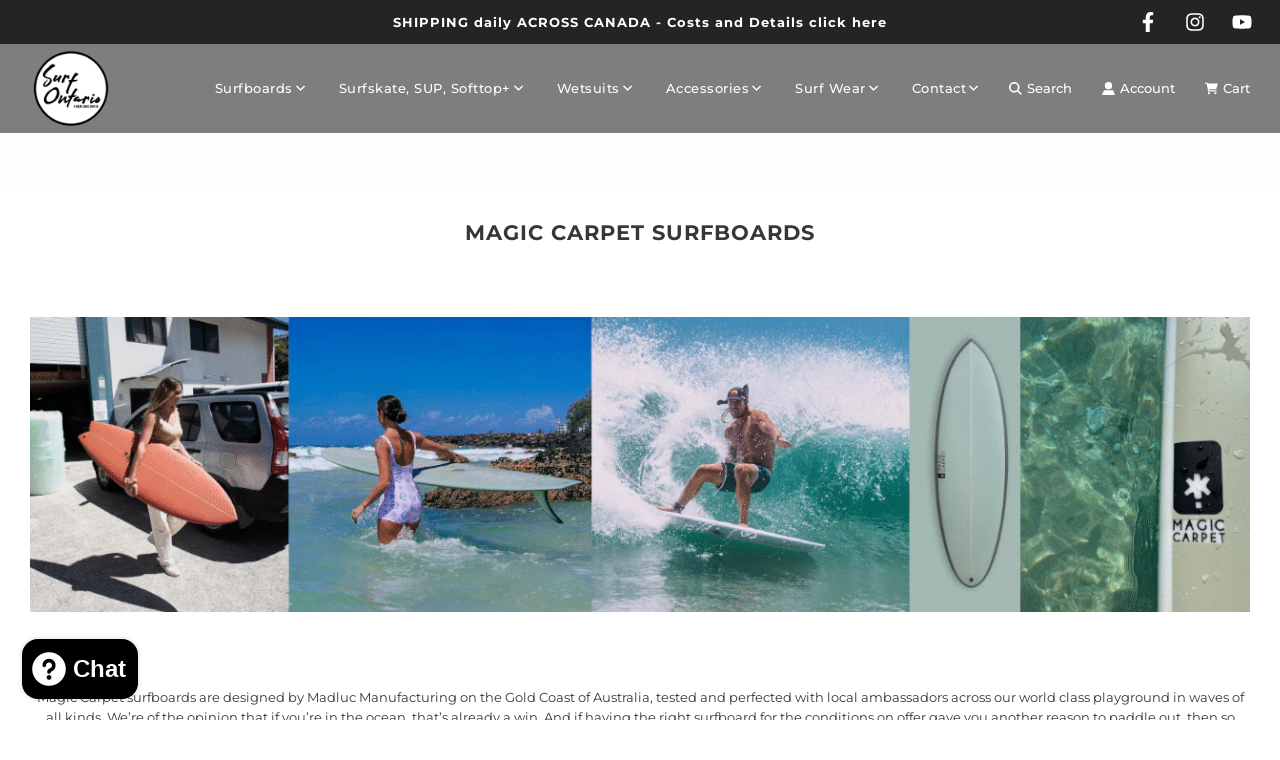

--- FILE ---
content_type: text/html; charset=utf-8
request_url: https://surfontario.ca/collections/magic-carpet-surfboards
body_size: 57746
content:
<!doctype html>
<html class="no-js" lang="en">
<head>
  <!-- Basic page needs ================================================== -->
  <meta charset="utf-8"><meta http-equiv="X-UA-Compatible" content="IE=edge">

  <link rel="preconnect" href="https://cdn.shopify.com" crossorigin><link rel="preconnect" href="https://fonts.shopifycdn.com" crossorigin><link rel="preload" href="//surfontario.ca/cdn/shop/t/13/assets/theme.min.css?v=91117341173050074291680532430" as="style" />
  <link rel="preload" href="//surfontario.ca/cdn/shop/t/13/assets/swiper.min.css?v=88091268259482038431680532432" as="style" onload="this.onload=null;this.rel='stylesheet'"/>
  <link rel="preload" href="//surfontario.ca/cdn/shop/t/13/assets/custom.css?v=102493421877365237651680532431" as="style" onload="this.onload=null;this.rel='stylesheet'"/>

  
  	<link rel="preload" href="//surfontario.ca/cdn/shop/t/13/assets/animate.min.css?v=68297775102622399721680532431" as="style" onload="this.onload=null;this.rel='stylesheet'"/>
  

  

  
    <link rel="shortcut icon" href="//surfontario.ca/cdn/shop/files/surf-ontario-o-1200_180x180_crop_center.png?v=1671715868" type="image/png">
    <link rel="apple-touch-icon" sizes="180x180" href="//surfontario.ca/cdn/shop/files/surf-ontario-o-1200_180x180_crop_center.png?v=1671715868">
    <link rel="apple-touch-icon-precomposed" sizes="180x180" href="//surfontario.ca/cdn/shop/files/surf-ontario-o-1200_180x180_crop_center.png?v=1671715868">
    <link rel="icon" type="image/png" sizes="32x32" href="//surfontario.ca/cdn/shop/files/surf-ontario-o-1200_32x32_crop_center.png?v=1671715868">
    <link rel="icon" type="image/png" sizes="194x194" href="//surfontario.ca/cdn/shop/files/surf-ontario-o-1200_194x194_crop_center.png?v=1671715868">
    <link rel="icon" type="image/png" sizes="192x192" href="//surfontario.ca/cdn/shop/files/surf-ontario-o-1200_192x192_crop_center.png?v=1671715868">
    <link rel="icon" type="image/png" sizes="16x16" href="//surfontario.ca/cdn/shop/files/surf-ontario-o-1200_16x16_crop_center.png?v=1671715868">
  
<link rel="preload" as="font" href="//surfontario.ca/cdn/fonts/montserrat/montserrat_n7.3c434e22befd5c18a6b4afadb1e3d77c128c7939.woff2" type="font/woff2" crossorigin><link rel="preload" as="font" href="//surfontario.ca/cdn/fonts/montserrat/montserrat_n4.81949fa0ac9fd2021e16436151e8eaa539321637.woff2" type="font/woff2" crossorigin><link rel="preload" as="font" href="//surfontario.ca/cdn/fonts/montserrat/montserrat_n5.07ef3781d9c78c8b93c98419da7ad4fbeebb6635.woff2" type="font/woff2" crossorigin><!-- Title and description ================================================== -->
  <title>
    Magic Carpet surfboards &ndash; Surf Ontario
  </title>

  
    <meta name="description" content="Magic Carpet surfboards are designed by Madluc Manufacturing on the Gold Coast of Australia, tested and perfected with local ambassadors across our world class playground in waves of all kinds. We’re of the opinion that if you’re in the ocean, that’s already a win. And if having the right surfboard for the conditions o">
  

  <!-- Helpers ================================================== -->
  <!-- /snippets/social-meta-tags.liquid -->


<meta property="og:site_name" content="Surf Ontario">
<meta property="og:url" content="https://surfontario.ca/collections/magic-carpet-surfboards">
<meta property="og:title" content="Magic Carpet surfboards">
<meta property="og:type" content="product.group">
<meta property="og:description" content="Magic Carpet surfboards are designed by Madluc Manufacturing on the Gold Coast of Australia, tested and perfected with local ambassadors across our world class playground in waves of all kinds. We’re of the opinion that if you’re in the ocean, that’s already a win. And if having the right surfboard for the conditions o">

<meta property="og:image" content="http://surfontario.ca/cdn/shop/collections/Magic_Carpet_surfboards_logo_1200x1200.jpg?v=1680023939">
<meta property="og:image:alt" content="Magic Carpet surfboards">
<meta property="og:image:secure_url" content="https://surfontario.ca/cdn/shop/collections/Magic_Carpet_surfboards_logo_1200x1200.jpg?v=1680023939">


<meta name="twitter:card" content="summary_large_image">
<meta name="twitter:title" content="Magic Carpet surfboards">
<meta name="twitter:description" content="Magic Carpet surfboards are designed by Madluc Manufacturing on the Gold Coast of Australia, tested and perfected with local ambassadors across our world class playground in waves of all kinds. We’re of the opinion that if you’re in the ocean, that’s already a win. And if having the right surfboard for the conditions o">

  <link rel="canonical" href="https://surfontario.ca/collections/magic-carpet-surfboards"/>
  <meta name="viewport" content="width=device-width, initial-scale=1, shrink-to-fit=no">
  <meta name="theme-color" content="#373737">

  <!-- CSS ================================================== -->
  <style>
/*============================================================================
  #Typography
==============================================================================*/





@font-face {
  font-family: Montserrat;
  font-weight: 700;
  font-style: normal;
  font-display: swap;
  src: url("//surfontario.ca/cdn/fonts/montserrat/montserrat_n7.3c434e22befd5c18a6b4afadb1e3d77c128c7939.woff2") format("woff2"),
       url("//surfontario.ca/cdn/fonts/montserrat/montserrat_n7.5d9fa6e2cae713c8fb539a9876489d86207fe957.woff") format("woff");
}

@font-face {
  font-family: Montserrat;
  font-weight: 400;
  font-style: normal;
  font-display: swap;
  src: url("//surfontario.ca/cdn/fonts/montserrat/montserrat_n4.81949fa0ac9fd2021e16436151e8eaa539321637.woff2") format("woff2"),
       url("//surfontario.ca/cdn/fonts/montserrat/montserrat_n4.a6c632ca7b62da89c3594789ba828388aac693fe.woff") format("woff");
}

@font-face {
  font-family: Montserrat;
  font-weight: 500;
  font-style: normal;
  font-display: swap;
  src: url("//surfontario.ca/cdn/fonts/montserrat/montserrat_n5.07ef3781d9c78c8b93c98419da7ad4fbeebb6635.woff2") format("woff2"),
       url("//surfontario.ca/cdn/fonts/montserrat/montserrat_n5.adf9b4bd8b0e4f55a0b203cdd84512667e0d5e4d.woff") format("woff");
}


  @font-face {
  font-family: Montserrat;
  font-weight: 900;
  font-style: normal;
  font-display: swap;
  src: url("//surfontario.ca/cdn/fonts/montserrat/montserrat_n9.680ded1be351aa3bf3b3650ac5f6df485af8a07c.woff2") format("woff2"),
       url("//surfontario.ca/cdn/fonts/montserrat/montserrat_n9.0cc5aaeff26ef35c23b69a061997d78c9697a382.woff") format("woff");
}




  @font-face {
  font-family: Montserrat;
  font-weight: 700;
  font-style: normal;
  font-display: swap;
  src: url("//surfontario.ca/cdn/fonts/montserrat/montserrat_n7.3c434e22befd5c18a6b4afadb1e3d77c128c7939.woff2") format("woff2"),
       url("//surfontario.ca/cdn/fonts/montserrat/montserrat_n7.5d9fa6e2cae713c8fb539a9876489d86207fe957.woff") format("woff");
}




  @font-face {
  font-family: Montserrat;
  font-weight: 400;
  font-style: italic;
  font-display: swap;
  src: url("//surfontario.ca/cdn/fonts/montserrat/montserrat_i4.5a4ea298b4789e064f62a29aafc18d41f09ae59b.woff2") format("woff2"),
       url("//surfontario.ca/cdn/fonts/montserrat/montserrat_i4.072b5869c5e0ed5b9d2021e4c2af132e16681ad2.woff") format("woff");
}




  @font-face {
  font-family: Montserrat;
  font-weight: 700;
  font-style: italic;
  font-display: swap;
  src: url("//surfontario.ca/cdn/fonts/montserrat/montserrat_i7.a0d4a463df4f146567d871890ffb3c80408e7732.woff2") format("woff2"),
       url("//surfontario.ca/cdn/fonts/montserrat/montserrat_i7.f6ec9f2a0681acc6f8152c40921d2a4d2e1a2c78.woff") format("woff");
}



/*============================================================================
  #General Variables
==============================================================================*/

:root {

  --font-weight-normal: 400;
  --font-weight-bold: 700;
  --font-weight-header-bold: 900;

  --header-font-stack: Montserrat, sans-serif;
  --header-font-weight: 700;
  --header-font-style: normal;
  --header-text-size: 21;
  --header-text-size-px: 21px;

  --header-font-case: normal;
  --header-font-size: 13;
  --header-font-size-px: 13px;

  --heading-spacing: 1px;
  --heading-font-case: uppercase;
  --heading-font-stack: FontDrop;

  --body-font-stack: Montserrat, sans-serif;
  --body-font-weight: 400;
  --body-font-style: normal;

  --navigation-font-stack: Montserrat, sans-serif;
  --navigation-font-weight: 500;
  --navigation-font-style: normal;

  --base-font-size-int: 13;
  --base-font-size: 13px;

  --body-font-size-12-to-em: 0.92em;
  --body-font-size-14-to-em: 1.08em;
  --body-font-size-16-to-em: 1.23em;
  --body-font-size-18-to-em: 1.38em;
  --body-font-size-20-to-em: 1.54em;
  --body-font-size-22-to-em: 1.69em;
  --body-font-size-24-to-em: 1.85em;
  --body-font-size-28-to-em: 2.15em;
  --body-font-size-36-to-em: 2.77em;

  --sale-badge-color: #e95050;
  --sold-out-badge-color: #c2bebe;
  --badge-font-color: #373737;

  --primary-btn-text-color: #ffffff;
  --primary-btn-bg-color: #373737;
  --primary-btn-bg-color-lighten50: #b6b6b6;
  --primary-btn-bg-color-opacity50: rgba(55, 55, 55, 0.5);
  --primary-btn-bg-hover-color: #757575;
  --primary-btn-text-hover-color: #c2bebe;

  --button-text-case: none;
  --button-font-size: 12;
  --button-font-size-px: 12px;
  --button-text-spacing-px: 0px;

  --secondary-btn-text-color: #c2bebe;
  --secondary-btn-bg-color: #757575;
  --secondary-btn-bg-color-lighten: #a8a8a8;
  --secondary-btn-bg-hover-color: #949494;
  --secondary-btn-bg-text-hover-color: #373737;

  
    --alt-btn-border-radius: 0.5rem;
  

  
    --alt-btn-font-style: normal;
    --alt-btn-font-weight: 400;
    

  --text-color: #373737;
  --text-color-lighten5: #444444;
  --text-color-lighten70: #eaeaea;
  --text-color-transparent05: rgba(55, 55, 55, 0.05);
  --text-color-transparent15: rgba(55, 55, 55, 0.15);
  --text-color-transparent5: rgba(55, 55, 55, 0.5);
  --text-color-transparent6: rgba(55, 55, 55, 0.6);
  --text-color-transparent7: rgba(55, 55, 55, 0.7);
  --text-color-transparent8: rgba(55, 55, 55, 0.8);

  --product-page-font-size: 15;
  --product-page-font-size-px: 15px;
  --product-page-text-spacing: 0px;
  --product-page-font-case: normal;

  
    --heading-xl-font-size: 20px;
    --heading-l-font-size: 20px;
    --subheading-font-size: 14px;
  

  
    --small-body-font-size: 12px;
  


  
  --product-page-font-weight: 700;
  

  --link-color: #373737;
  --on-sale-color: #373737;

  --body-color: #fff;
  --body-color-darken10: #e6e6e6;
  --body-color-transparent00: rgba(255, 255, 255, 0);
  --body-color-transparent90: rgba(255, 255, 255, 0.9);

  --body-secondary-color: #f4f4f4;
  --body-secondary-color-transparent00: rgba(244, 244, 244, 0);
  --body-secondary-color-darken05: #e7e7e7;

  --color-primary-background: #fff;
  --color-primary-background-rgb: 255, 255, 255;
  --color-secondary-background: #f4f4f4;

  --cart-background-color: #373737;

  --border-color: rgba(55, 55, 55, 0.5);
  --border-color-darken10: #1e1e1e;

  --header-color: #ffffff;
  --header-color-darken5: #f2f2f2;
  --header-color-lighten5: #ffffff;

  --header-border-color: #373737;

  --announcement-text-size: 13px;
  --announcement-text-spacing: 1px;
  --announcement-text-case: none;

  
      --announcement-font-style: normal;
      --announcement-font-weight: 700;
    

  --logo-font-size: 18px;

  --overlay-header-text-color: #fff;
  --nav-text-color: #373737;
  --nav-text-hover: #949494;

  --color-scheme-light-background: #f8f8f8;
  --color-scheme-light-background-lighten5: #ffffff;
  --color-scheme-light-text: #ffffff;
  --color-scheme-light-text-transparent60: rgba(255, 255, 255, 0.6);

  --color-scheme-feature-background: #757575;
  --color-scheme-feature-background-lighten5: #828282;
  --color-scheme-feature-text: #ffffff;
  --color-scheme-feature-text-transparent60: rgba(255, 255, 255, 0.6);

  --homepage-sections-accent-secondary-color-transparent60: rgba(255, 255, 255, 0.6);

  --color-scheme-dark-background: #2b2b2b;
  --color-scheme-dark-text: #ffffff;
  --color-scheme-dark-text-transparent60: rgba(255, 255, 255, 0.6);

  --filter-bg-color: rgba(55, 55, 55, 0.1);

  --color-footer-bg: #f4f4f4;
  --color-footer-bg-darken5: #e7e7e7;
  --color-footer-text: #373737;
  --color-footer-text-darken10: #1e1e1e;
  --color-footer-border: rgba(55, 55, 55, 0.1);

  --popup-text-color: #373737;
  --popup-text-color-lighten10: #515151;
  --popup-bg-color: #f4f4f4;

  --menu-drawer-color: #f8f8f8;
  --menu-drawer-color-darken5: #ebebeb;
  --menu-drawer-text-color: #373737;
  --menu-drawer-border-color: rgba(55, 55, 55, 0.1);
  --menu-drawer-text-hover-color: #696969;

  --cart-drawer-color: #ffffff;
  --cart-drawer-text-color: #373737;
  --cart-drawer-text-color-lighten10: #515151;
  --cart-drawer-border-color: rgba(55, 55, 55, 0.5);

  --fancybox-overlay: url('//surfontario.ca/cdn/shop/t/13/assets/fancybox_overlay.png?v=61793926319831825281680532431');

  /* Shop Pay Installments variables */
  --color-body: #f4f4f4;
  --color-bg: #f4f4f4;
}
</style>

  <style data-shopify>
    *,
    *::before,
    *::after {
      box-sizing: inherit;
    }

    html {
      box-sizing: border-box;
      background-color: var(--body-color);
      height: 100%;
      margin: 0;
    }

    body {
      background-color: var(--body-color);
      min-height: 100%;
      margin: 0;
      display: grid;
      grid-template-rows: auto auto 1fr auto;
      grid-template-columns: 100%;
    }

    .sr-only {
      position: absolute;
      width: 1px;
      height: 1px;
      padding: 0;
      margin: -1px;
      overflow: hidden;
      clip: rect(0, 0, 0, 0);
      border: 0;
    }

    .sr-only-focusable:active, .sr-only-focusable:focus {
      position: static;
      width: auto;
      height: auto;
      margin: 0;
      overflow: visible;
      clip: auto;
    }
  </style>

  <!-- Header hook for plugins ================================================== -->
  <script>window.performance && window.performance.mark && window.performance.mark('shopify.content_for_header.start');</script><meta name="google-site-verification" content="U30arxROMbmVzStY13LzHtbMA8sfe23nNj2D-zFfMoo">
<meta name="google-site-verification" content="gQOgAiAe6KVM96eWURc2LvS79BRS88NsyuoHZSStToA">
<meta id="shopify-digital-wallet" name="shopify-digital-wallet" content="/17551283/digital_wallets/dialog">
<meta name="shopify-checkout-api-token" content="970e01c21163bd399d2f4e6c47d5e10d">
<link rel="alternate" type="application/atom+xml" title="Feed" href="/collections/magic-carpet-surfboards.atom" />
<link rel="alternate" type="application/json+oembed" href="https://surfontario.ca/collections/magic-carpet-surfboards.oembed">
<script async="async" src="/checkouts/internal/preloads.js?locale=en-CA"></script>
<link rel="preconnect" href="https://shop.app" crossorigin="anonymous">
<script async="async" src="https://shop.app/checkouts/internal/preloads.js?locale=en-CA&shop_id=17551283" crossorigin="anonymous"></script>
<script id="apple-pay-shop-capabilities" type="application/json">{"shopId":17551283,"countryCode":"CA","currencyCode":"CAD","merchantCapabilities":["supports3DS"],"merchantId":"gid:\/\/shopify\/Shop\/17551283","merchantName":"Surf Ontario","requiredBillingContactFields":["postalAddress","email","phone"],"requiredShippingContactFields":["postalAddress","email","phone"],"shippingType":"shipping","supportedNetworks":["visa","masterCard","amex","discover","interac","jcb"],"total":{"type":"pending","label":"Surf Ontario","amount":"1.00"},"shopifyPaymentsEnabled":true,"supportsSubscriptions":true}</script>
<script id="shopify-features" type="application/json">{"accessToken":"970e01c21163bd399d2f4e6c47d5e10d","betas":["rich-media-storefront-analytics"],"domain":"surfontario.ca","predictiveSearch":true,"shopId":17551283,"locale":"en"}</script>
<script>var Shopify = Shopify || {};
Shopify.shop = "surf-ontario.myshopify.com";
Shopify.locale = "en";
Shopify.currency = {"active":"CAD","rate":"1.0"};
Shopify.country = "CA";
Shopify.theme = {"name":"Updated copy of Flow","id":125620813939,"schema_name":"Flow","schema_version":"33.0.0","theme_store_id":801,"role":"main"};
Shopify.theme.handle = "null";
Shopify.theme.style = {"id":null,"handle":null};
Shopify.cdnHost = "surfontario.ca/cdn";
Shopify.routes = Shopify.routes || {};
Shopify.routes.root = "/";</script>
<script type="module">!function(o){(o.Shopify=o.Shopify||{}).modules=!0}(window);</script>
<script>!function(o){function n(){var o=[];function n(){o.push(Array.prototype.slice.apply(arguments))}return n.q=o,n}var t=o.Shopify=o.Shopify||{};t.loadFeatures=n(),t.autoloadFeatures=n()}(window);</script>
<script>
  window.ShopifyPay = window.ShopifyPay || {};
  window.ShopifyPay.apiHost = "shop.app\/pay";
  window.ShopifyPay.redirectState = null;
</script>
<script id="shop-js-analytics" type="application/json">{"pageType":"collection"}</script>
<script defer="defer" async type="module" src="//surfontario.ca/cdn/shopifycloud/shop-js/modules/v2/client.init-shop-cart-sync_WVOgQShq.en.esm.js"></script>
<script defer="defer" async type="module" src="//surfontario.ca/cdn/shopifycloud/shop-js/modules/v2/chunk.common_C_13GLB1.esm.js"></script>
<script defer="defer" async type="module" src="//surfontario.ca/cdn/shopifycloud/shop-js/modules/v2/chunk.modal_CLfMGd0m.esm.js"></script>
<script type="module">
  await import("//surfontario.ca/cdn/shopifycloud/shop-js/modules/v2/client.init-shop-cart-sync_WVOgQShq.en.esm.js");
await import("//surfontario.ca/cdn/shopifycloud/shop-js/modules/v2/chunk.common_C_13GLB1.esm.js");
await import("//surfontario.ca/cdn/shopifycloud/shop-js/modules/v2/chunk.modal_CLfMGd0m.esm.js");

  window.Shopify.SignInWithShop?.initShopCartSync?.({"fedCMEnabled":true,"windoidEnabled":true});

</script>
<script>
  window.Shopify = window.Shopify || {};
  if (!window.Shopify.featureAssets) window.Shopify.featureAssets = {};
  window.Shopify.featureAssets['shop-js'] = {"shop-cart-sync":["modules/v2/client.shop-cart-sync_DuR37GeY.en.esm.js","modules/v2/chunk.common_C_13GLB1.esm.js","modules/v2/chunk.modal_CLfMGd0m.esm.js"],"init-fed-cm":["modules/v2/client.init-fed-cm_BucUoe6W.en.esm.js","modules/v2/chunk.common_C_13GLB1.esm.js","modules/v2/chunk.modal_CLfMGd0m.esm.js"],"shop-toast-manager":["modules/v2/client.shop-toast-manager_B0JfrpKj.en.esm.js","modules/v2/chunk.common_C_13GLB1.esm.js","modules/v2/chunk.modal_CLfMGd0m.esm.js"],"init-shop-cart-sync":["modules/v2/client.init-shop-cart-sync_WVOgQShq.en.esm.js","modules/v2/chunk.common_C_13GLB1.esm.js","modules/v2/chunk.modal_CLfMGd0m.esm.js"],"shop-button":["modules/v2/client.shop-button_B_U3bv27.en.esm.js","modules/v2/chunk.common_C_13GLB1.esm.js","modules/v2/chunk.modal_CLfMGd0m.esm.js"],"init-windoid":["modules/v2/client.init-windoid_DuP9q_di.en.esm.js","modules/v2/chunk.common_C_13GLB1.esm.js","modules/v2/chunk.modal_CLfMGd0m.esm.js"],"shop-cash-offers":["modules/v2/client.shop-cash-offers_BmULhtno.en.esm.js","modules/v2/chunk.common_C_13GLB1.esm.js","modules/v2/chunk.modal_CLfMGd0m.esm.js"],"pay-button":["modules/v2/client.pay-button_CrPSEbOK.en.esm.js","modules/v2/chunk.common_C_13GLB1.esm.js","modules/v2/chunk.modal_CLfMGd0m.esm.js"],"init-customer-accounts":["modules/v2/client.init-customer-accounts_jNk9cPYQ.en.esm.js","modules/v2/client.shop-login-button_DJ5ldayH.en.esm.js","modules/v2/chunk.common_C_13GLB1.esm.js","modules/v2/chunk.modal_CLfMGd0m.esm.js"],"avatar":["modules/v2/client.avatar_BTnouDA3.en.esm.js"],"checkout-modal":["modules/v2/client.checkout-modal_pBPyh9w8.en.esm.js","modules/v2/chunk.common_C_13GLB1.esm.js","modules/v2/chunk.modal_CLfMGd0m.esm.js"],"init-shop-for-new-customer-accounts":["modules/v2/client.init-shop-for-new-customer-accounts_BUoCy7a5.en.esm.js","modules/v2/client.shop-login-button_DJ5ldayH.en.esm.js","modules/v2/chunk.common_C_13GLB1.esm.js","modules/v2/chunk.modal_CLfMGd0m.esm.js"],"init-customer-accounts-sign-up":["modules/v2/client.init-customer-accounts-sign-up_CnczCz9H.en.esm.js","modules/v2/client.shop-login-button_DJ5ldayH.en.esm.js","modules/v2/chunk.common_C_13GLB1.esm.js","modules/v2/chunk.modal_CLfMGd0m.esm.js"],"init-shop-email-lookup-coordinator":["modules/v2/client.init-shop-email-lookup-coordinator_CzjY5t9o.en.esm.js","modules/v2/chunk.common_C_13GLB1.esm.js","modules/v2/chunk.modal_CLfMGd0m.esm.js"],"shop-follow-button":["modules/v2/client.shop-follow-button_CsYC63q7.en.esm.js","modules/v2/chunk.common_C_13GLB1.esm.js","modules/v2/chunk.modal_CLfMGd0m.esm.js"],"shop-login-button":["modules/v2/client.shop-login-button_DJ5ldayH.en.esm.js","modules/v2/chunk.common_C_13GLB1.esm.js","modules/v2/chunk.modal_CLfMGd0m.esm.js"],"shop-login":["modules/v2/client.shop-login_B9ccPdmx.en.esm.js","modules/v2/chunk.common_C_13GLB1.esm.js","modules/v2/chunk.modal_CLfMGd0m.esm.js"],"lead-capture":["modules/v2/client.lead-capture_D0K_KgYb.en.esm.js","modules/v2/chunk.common_C_13GLB1.esm.js","modules/v2/chunk.modal_CLfMGd0m.esm.js"],"payment-terms":["modules/v2/client.payment-terms_BWmiNN46.en.esm.js","modules/v2/chunk.common_C_13GLB1.esm.js","modules/v2/chunk.modal_CLfMGd0m.esm.js"]};
</script>
<script>(function() {
  var isLoaded = false;
  function asyncLoad() {
    if (isLoaded) return;
    isLoaded = true;
    var urls = ["\/\/www.powr.io\/powr.js?powr-token=surf-ontario.myshopify.com\u0026external-type=shopify\u0026shop=surf-ontario.myshopify.com","https:\/\/aivalabs.com\/cta\/?identity=G34iSw3uNRuCoHg2VuPxkeZqizyfTfODUTDl7vwsN4jsrWomCLdRK\u0026shop=surf-ontario.myshopify.com","https:\/\/aivalabs.com\/cta\/?identity=G34iSw3uNRuCoHg2VuPxkeZqizyfTfODUTDl7vwsN4jsrWomCLdRK\u0026shop=surf-ontario.myshopify.com","https:\/\/aivalabs.com\/cta\/?identity=G34iSw3uNRuCoHg2VuPxkeZqizyfTfODUTDl7vwsN4jsrWomCLdRK\u0026shop=surf-ontario.myshopify.com","https:\/\/aivalabs.com\/cta\/?identity=G34iSw3uNRuCoHg2VuPxkeZqizyfTfODUTDl7vwsN4jsrWomCLdRK\u0026shop=surf-ontario.myshopify.com","https:\/\/aivalabs.com\/cta\/?identity=G34iSw3uNRuCoHg2VuPxkeZqizyfTfODUTDl7vwsN4jsrWomCLdRK\u0026shop=surf-ontario.myshopify.com","https:\/\/aivalabs.com\/cta\/?identity=G34iSw3uNRuCoHg2VuPxkeZqizyfTfODUTDl7vwsN4jsrWomCLdRK\u0026shop=surf-ontario.myshopify.com","https:\/\/aivalabs.com\/cta\/?identity=G34iSw3uNRuCoHg2VuPxkeZqizyfTfODUTDl7vwsN4jsrWomCLdRK\u0026shop=surf-ontario.myshopify.com","https:\/\/aivalabs.com\/cta\/?identity=G34iSw3uNRuCoHg2VuPxkeZqizyfTfODUTDl7vwsN4jsrWomCLdRK\u0026shop=surf-ontario.myshopify.com","https:\/\/aivalabs.com\/cta\/?identity=G34iSw3uNRuCoHg2VuPxkeZqizyfTfODUTDl7vwsN4jsrWomCLdRK\u0026shop=surf-ontario.myshopify.com","https:\/\/aivalabs.com\/cta\/?identity=G34iSw3uNRuCoHg2VuPxkeZqizyfTfODUTDl7vwsN4jsrWomCLdRK\u0026shop=surf-ontario.myshopify.com","https:\/\/aivalabs.com\/cta\/?identity=G34iSw3uNRuCoHg2VuPxkeZqizyfTfODUTDl7vwsN4jsrWomCLdRK\u0026shop=surf-ontario.myshopify.com","https:\/\/aivalabs.com\/cta\/?identity=G34iSw3uNRuCoHg2VuPxkeZqizyfTfODUTDl7vwsN4jsrWomCLdRK\u0026shop=surf-ontario.myshopify.com","https:\/\/aivalabs.com\/cta\/?identity=G34iSw3uNRuCoHg2VuPxkeZqizyfTfODUTDl7vwsN4jsrWomCLdRK\u0026shop=surf-ontario.myshopify.com","https:\/\/aivalabs.com\/cta\/?identity=G34iSw3uNRuCoHg2VuPxkeZqizyfTfODUTDl7vwsN4jsrWomCLdRK\u0026shop=surf-ontario.myshopify.com","https:\/\/aivalabs.com\/cta\/?identity=G34iSw3uNRuCoHg2VuPxkeZqizyfTfODUTDl7vwsN4jsrWomCLdRK\u0026shop=surf-ontario.myshopify.com","https:\/\/s3-us-west-2.amazonaws.com\/da-restock\/da-restock.js?shop=surf-ontario.myshopify.com"];
    for (var i = 0; i < urls.length; i++) {
      var s = document.createElement('script');
      s.type = 'text/javascript';
      s.async = true;
      s.src = urls[i];
      var x = document.getElementsByTagName('script')[0];
      x.parentNode.insertBefore(s, x);
    }
  };
  if(window.attachEvent) {
    window.attachEvent('onload', asyncLoad);
  } else {
    window.addEventListener('load', asyncLoad, false);
  }
})();</script>
<script id="__st">var __st={"a":17551283,"offset":-18000,"reqid":"17fe1e48-59a6-415a-833a-7f69243c6718-1769664958","pageurl":"surfontario.ca\/collections\/magic-carpet-surfboards","u":"a26459bdd26b","p":"collection","rtyp":"collection","rid":278461153395};</script>
<script>window.ShopifyPaypalV4VisibilityTracking = true;</script>
<script id="captcha-bootstrap">!function(){'use strict';const t='contact',e='account',n='new_comment',o=[[t,t],['blogs',n],['comments',n],[t,'customer']],c=[[e,'customer_login'],[e,'guest_login'],[e,'recover_customer_password'],[e,'create_customer']],r=t=>t.map((([t,e])=>`form[action*='/${t}']:not([data-nocaptcha='true']) input[name='form_type'][value='${e}']`)).join(','),a=t=>()=>t?[...document.querySelectorAll(t)].map((t=>t.form)):[];function s(){const t=[...o],e=r(t);return a(e)}const i='password',u='form_key',d=['recaptcha-v3-token','g-recaptcha-response','h-captcha-response',i],f=()=>{try{return window.sessionStorage}catch{return}},m='__shopify_v',_=t=>t.elements[u];function p(t,e,n=!1){try{const o=window.sessionStorage,c=JSON.parse(o.getItem(e)),{data:r}=function(t){const{data:e,action:n}=t;return t[m]||n?{data:e,action:n}:{data:t,action:n}}(c);for(const[e,n]of Object.entries(r))t.elements[e]&&(t.elements[e].value=n);n&&o.removeItem(e)}catch(o){console.error('form repopulation failed',{error:o})}}const l='form_type',E='cptcha';function T(t){t.dataset[E]=!0}const w=window,h=w.document,L='Shopify',v='ce_forms',y='captcha';let A=!1;((t,e)=>{const n=(g='f06e6c50-85a8-45c8-87d0-21a2b65856fe',I='https://cdn.shopify.com/shopifycloud/storefront-forms-hcaptcha/ce_storefront_forms_captcha_hcaptcha.v1.5.2.iife.js',D={infoText:'Protected by hCaptcha',privacyText:'Privacy',termsText:'Terms'},(t,e,n)=>{const o=w[L][v],c=o.bindForm;if(c)return c(t,g,e,D).then(n);var r;o.q.push([[t,g,e,D],n]),r=I,A||(h.body.append(Object.assign(h.createElement('script'),{id:'captcha-provider',async:!0,src:r})),A=!0)});var g,I,D;w[L]=w[L]||{},w[L][v]=w[L][v]||{},w[L][v].q=[],w[L][y]=w[L][y]||{},w[L][y].protect=function(t,e){n(t,void 0,e),T(t)},Object.freeze(w[L][y]),function(t,e,n,w,h,L){const[v,y,A,g]=function(t,e,n){const i=e?o:[],u=t?c:[],d=[...i,...u],f=r(d),m=r(i),_=r(d.filter((([t,e])=>n.includes(e))));return[a(f),a(m),a(_),s()]}(w,h,L),I=t=>{const e=t.target;return e instanceof HTMLFormElement?e:e&&e.form},D=t=>v().includes(t);t.addEventListener('submit',(t=>{const e=I(t);if(!e)return;const n=D(e)&&!e.dataset.hcaptchaBound&&!e.dataset.recaptchaBound,o=_(e),c=g().includes(e)&&(!o||!o.value);(n||c)&&t.preventDefault(),c&&!n&&(function(t){try{if(!f())return;!function(t){const e=f();if(!e)return;const n=_(t);if(!n)return;const o=n.value;o&&e.removeItem(o)}(t);const e=Array.from(Array(32),(()=>Math.random().toString(36)[2])).join('');!function(t,e){_(t)||t.append(Object.assign(document.createElement('input'),{type:'hidden',name:u})),t.elements[u].value=e}(t,e),function(t,e){const n=f();if(!n)return;const o=[...t.querySelectorAll(`input[type='${i}']`)].map((({name:t})=>t)),c=[...d,...o],r={};for(const[a,s]of new FormData(t).entries())c.includes(a)||(r[a]=s);n.setItem(e,JSON.stringify({[m]:1,action:t.action,data:r}))}(t,e)}catch(e){console.error('failed to persist form',e)}}(e),e.submit())}));const S=(t,e)=>{t&&!t.dataset[E]&&(n(t,e.some((e=>e===t))),T(t))};for(const o of['focusin','change'])t.addEventListener(o,(t=>{const e=I(t);D(e)&&S(e,y())}));const B=e.get('form_key'),M=e.get(l),P=B&&M;t.addEventListener('DOMContentLoaded',(()=>{const t=y();if(P)for(const e of t)e.elements[l].value===M&&p(e,B);[...new Set([...A(),...v().filter((t=>'true'===t.dataset.shopifyCaptcha))])].forEach((e=>S(e,t)))}))}(h,new URLSearchParams(w.location.search),n,t,e,['guest_login'])})(!0,!0)}();</script>
<script integrity="sha256-4kQ18oKyAcykRKYeNunJcIwy7WH5gtpwJnB7kiuLZ1E=" data-source-attribution="shopify.loadfeatures" defer="defer" src="//surfontario.ca/cdn/shopifycloud/storefront/assets/storefront/load_feature-a0a9edcb.js" crossorigin="anonymous"></script>
<script crossorigin="anonymous" defer="defer" src="//surfontario.ca/cdn/shopifycloud/storefront/assets/shopify_pay/storefront-65b4c6d7.js?v=20250812"></script>
<script data-source-attribution="shopify.dynamic_checkout.dynamic.init">var Shopify=Shopify||{};Shopify.PaymentButton=Shopify.PaymentButton||{isStorefrontPortableWallets:!0,init:function(){window.Shopify.PaymentButton.init=function(){};var t=document.createElement("script");t.src="https://surfontario.ca/cdn/shopifycloud/portable-wallets/latest/portable-wallets.en.js",t.type="module",document.head.appendChild(t)}};
</script>
<script data-source-attribution="shopify.dynamic_checkout.buyer_consent">
  function portableWalletsHideBuyerConsent(e){var t=document.getElementById("shopify-buyer-consent"),n=document.getElementById("shopify-subscription-policy-button");t&&n&&(t.classList.add("hidden"),t.setAttribute("aria-hidden","true"),n.removeEventListener("click",e))}function portableWalletsShowBuyerConsent(e){var t=document.getElementById("shopify-buyer-consent"),n=document.getElementById("shopify-subscription-policy-button");t&&n&&(t.classList.remove("hidden"),t.removeAttribute("aria-hidden"),n.addEventListener("click",e))}window.Shopify?.PaymentButton&&(window.Shopify.PaymentButton.hideBuyerConsent=portableWalletsHideBuyerConsent,window.Shopify.PaymentButton.showBuyerConsent=portableWalletsShowBuyerConsent);
</script>
<script data-source-attribution="shopify.dynamic_checkout.cart.bootstrap">document.addEventListener("DOMContentLoaded",(function(){function t(){return document.querySelector("shopify-accelerated-checkout-cart, shopify-accelerated-checkout")}if(t())Shopify.PaymentButton.init();else{new MutationObserver((function(e,n){t()&&(Shopify.PaymentButton.init(),n.disconnect())})).observe(document.body,{childList:!0,subtree:!0})}}));
</script>
<link id="shopify-accelerated-checkout-styles" rel="stylesheet" media="screen" href="https://surfontario.ca/cdn/shopifycloud/portable-wallets/latest/accelerated-checkout-backwards-compat.css" crossorigin="anonymous">
<style id="shopify-accelerated-checkout-cart">
        #shopify-buyer-consent {
  margin-top: 1em;
  display: inline-block;
  width: 100%;
}

#shopify-buyer-consent.hidden {
  display: none;
}

#shopify-subscription-policy-button {
  background: none;
  border: none;
  padding: 0;
  text-decoration: underline;
  font-size: inherit;
  cursor: pointer;
}

#shopify-subscription-policy-button::before {
  box-shadow: none;
}

      </style>

<script>window.performance && window.performance.mark && window.performance.mark('shopify.content_for_header.end');</script>

  <script type="text/javascript">
		window.wetheme = {
			name: 'Flow',
			webcomponentRegistry: {
        registry: {},
				checkScriptLoaded: function(key) {
					return window.wetheme.webcomponentRegistry.registry[key] ? true : false
				},
        register: function(registration) {
            if(!window.wetheme.webcomponentRegistry.checkScriptLoaded(registration.key)) {
              window.wetheme.webcomponentRegistry.registry[registration.key] = registration
            }
        }
      }
    };
	</script>

  

  

  <script>document.documentElement.className = document.documentElement.className.replace('no-js', 'js');</script>
<!-- BEGIN app block: shopify://apps/seowill-redirects/blocks/brokenlink-404/cc7b1996-e567-42d0-8862-356092041863 -->
<script type="text/javascript">
    !function(t){var e={};function r(n){if(e[n])return e[n].exports;var o=e[n]={i:n,l:!1,exports:{}};return t[n].call(o.exports,o,o.exports,r),o.l=!0,o.exports}r.m=t,r.c=e,r.d=function(t,e,n){r.o(t,e)||Object.defineProperty(t,e,{enumerable:!0,get:n})},r.r=function(t){"undefined"!==typeof Symbol&&Symbol.toStringTag&&Object.defineProperty(t,Symbol.toStringTag,{value:"Module"}),Object.defineProperty(t,"__esModule",{value:!0})},r.t=function(t,e){if(1&e&&(t=r(t)),8&e)return t;if(4&e&&"object"===typeof t&&t&&t.__esModule)return t;var n=Object.create(null);if(r.r(n),Object.defineProperty(n,"default",{enumerable:!0,value:t}),2&e&&"string"!=typeof t)for(var o in t)r.d(n,o,function(e){return t[e]}.bind(null,o));return n},r.n=function(t){var e=t&&t.__esModule?function(){return t.default}:function(){return t};return r.d(e,"a",e),e},r.o=function(t,e){return Object.prototype.hasOwnProperty.call(t,e)},r.p="",r(r.s=11)}([function(t,e,r){"use strict";var n=r(2),o=Object.prototype.toString;function i(t){return"[object Array]"===o.call(t)}function a(t){return"undefined"===typeof t}function u(t){return null!==t&&"object"===typeof t}function s(t){return"[object Function]"===o.call(t)}function c(t,e){if(null!==t&&"undefined"!==typeof t)if("object"!==typeof t&&(t=[t]),i(t))for(var r=0,n=t.length;r<n;r++)e.call(null,t[r],r,t);else for(var o in t)Object.prototype.hasOwnProperty.call(t,o)&&e.call(null,t[o],o,t)}t.exports={isArray:i,isArrayBuffer:function(t){return"[object ArrayBuffer]"===o.call(t)},isBuffer:function(t){return null!==t&&!a(t)&&null!==t.constructor&&!a(t.constructor)&&"function"===typeof t.constructor.isBuffer&&t.constructor.isBuffer(t)},isFormData:function(t){return"undefined"!==typeof FormData&&t instanceof FormData},isArrayBufferView:function(t){return"undefined"!==typeof ArrayBuffer&&ArrayBuffer.isView?ArrayBuffer.isView(t):t&&t.buffer&&t.buffer instanceof ArrayBuffer},isString:function(t){return"string"===typeof t},isNumber:function(t){return"number"===typeof t},isObject:u,isUndefined:a,isDate:function(t){return"[object Date]"===o.call(t)},isFile:function(t){return"[object File]"===o.call(t)},isBlob:function(t){return"[object Blob]"===o.call(t)},isFunction:s,isStream:function(t){return u(t)&&s(t.pipe)},isURLSearchParams:function(t){return"undefined"!==typeof URLSearchParams&&t instanceof URLSearchParams},isStandardBrowserEnv:function(){return("undefined"===typeof navigator||"ReactNative"!==navigator.product&&"NativeScript"!==navigator.product&&"NS"!==navigator.product)&&("undefined"!==typeof window&&"undefined"!==typeof document)},forEach:c,merge:function t(){var e={};function r(r,n){"object"===typeof e[n]&&"object"===typeof r?e[n]=t(e[n],r):e[n]=r}for(var n=0,o=arguments.length;n<o;n++)c(arguments[n],r);return e},deepMerge:function t(){var e={};function r(r,n){"object"===typeof e[n]&&"object"===typeof r?e[n]=t(e[n],r):e[n]="object"===typeof r?t({},r):r}for(var n=0,o=arguments.length;n<o;n++)c(arguments[n],r);return e},extend:function(t,e,r){return c(e,(function(e,o){t[o]=r&&"function"===typeof e?n(e,r):e})),t},trim:function(t){return t.replace(/^\s*/,"").replace(/\s*$/,"")}}},function(t,e,r){t.exports=r(12)},function(t,e,r){"use strict";t.exports=function(t,e){return function(){for(var r=new Array(arguments.length),n=0;n<r.length;n++)r[n]=arguments[n];return t.apply(e,r)}}},function(t,e,r){"use strict";var n=r(0);function o(t){return encodeURIComponent(t).replace(/%40/gi,"@").replace(/%3A/gi,":").replace(/%24/g,"$").replace(/%2C/gi,",").replace(/%20/g,"+").replace(/%5B/gi,"[").replace(/%5D/gi,"]")}t.exports=function(t,e,r){if(!e)return t;var i;if(r)i=r(e);else if(n.isURLSearchParams(e))i=e.toString();else{var a=[];n.forEach(e,(function(t,e){null!==t&&"undefined"!==typeof t&&(n.isArray(t)?e+="[]":t=[t],n.forEach(t,(function(t){n.isDate(t)?t=t.toISOString():n.isObject(t)&&(t=JSON.stringify(t)),a.push(o(e)+"="+o(t))})))})),i=a.join("&")}if(i){var u=t.indexOf("#");-1!==u&&(t=t.slice(0,u)),t+=(-1===t.indexOf("?")?"?":"&")+i}return t}},function(t,e,r){"use strict";t.exports=function(t){return!(!t||!t.__CANCEL__)}},function(t,e,r){"use strict";(function(e){var n=r(0),o=r(19),i={"Content-Type":"application/x-www-form-urlencoded"};function a(t,e){!n.isUndefined(t)&&n.isUndefined(t["Content-Type"])&&(t["Content-Type"]=e)}var u={adapter:function(){var t;return("undefined"!==typeof XMLHttpRequest||"undefined"!==typeof e&&"[object process]"===Object.prototype.toString.call(e))&&(t=r(6)),t}(),transformRequest:[function(t,e){return o(e,"Accept"),o(e,"Content-Type"),n.isFormData(t)||n.isArrayBuffer(t)||n.isBuffer(t)||n.isStream(t)||n.isFile(t)||n.isBlob(t)?t:n.isArrayBufferView(t)?t.buffer:n.isURLSearchParams(t)?(a(e,"application/x-www-form-urlencoded;charset=utf-8"),t.toString()):n.isObject(t)?(a(e,"application/json;charset=utf-8"),JSON.stringify(t)):t}],transformResponse:[function(t){if("string"===typeof t)try{t=JSON.parse(t)}catch(e){}return t}],timeout:0,xsrfCookieName:"XSRF-TOKEN",xsrfHeaderName:"X-XSRF-TOKEN",maxContentLength:-1,validateStatus:function(t){return t>=200&&t<300},headers:{common:{Accept:"application/json, text/plain, */*"}}};n.forEach(["delete","get","head"],(function(t){u.headers[t]={}})),n.forEach(["post","put","patch"],(function(t){u.headers[t]=n.merge(i)})),t.exports=u}).call(this,r(18))},function(t,e,r){"use strict";var n=r(0),o=r(20),i=r(3),a=r(22),u=r(25),s=r(26),c=r(7);t.exports=function(t){return new Promise((function(e,f){var l=t.data,p=t.headers;n.isFormData(l)&&delete p["Content-Type"];var h=new XMLHttpRequest;if(t.auth){var d=t.auth.username||"",m=t.auth.password||"";p.Authorization="Basic "+btoa(d+":"+m)}var y=a(t.baseURL,t.url);if(h.open(t.method.toUpperCase(),i(y,t.params,t.paramsSerializer),!0),h.timeout=t.timeout,h.onreadystatechange=function(){if(h&&4===h.readyState&&(0!==h.status||h.responseURL&&0===h.responseURL.indexOf("file:"))){var r="getAllResponseHeaders"in h?u(h.getAllResponseHeaders()):null,n={data:t.responseType&&"text"!==t.responseType?h.response:h.responseText,status:h.status,statusText:h.statusText,headers:r,config:t,request:h};o(e,f,n),h=null}},h.onabort=function(){h&&(f(c("Request aborted",t,"ECONNABORTED",h)),h=null)},h.onerror=function(){f(c("Network Error",t,null,h)),h=null},h.ontimeout=function(){var e="timeout of "+t.timeout+"ms exceeded";t.timeoutErrorMessage&&(e=t.timeoutErrorMessage),f(c(e,t,"ECONNABORTED",h)),h=null},n.isStandardBrowserEnv()){var v=r(27),g=(t.withCredentials||s(y))&&t.xsrfCookieName?v.read(t.xsrfCookieName):void 0;g&&(p[t.xsrfHeaderName]=g)}if("setRequestHeader"in h&&n.forEach(p,(function(t,e){"undefined"===typeof l&&"content-type"===e.toLowerCase()?delete p[e]:h.setRequestHeader(e,t)})),n.isUndefined(t.withCredentials)||(h.withCredentials=!!t.withCredentials),t.responseType)try{h.responseType=t.responseType}catch(w){if("json"!==t.responseType)throw w}"function"===typeof t.onDownloadProgress&&h.addEventListener("progress",t.onDownloadProgress),"function"===typeof t.onUploadProgress&&h.upload&&h.upload.addEventListener("progress",t.onUploadProgress),t.cancelToken&&t.cancelToken.promise.then((function(t){h&&(h.abort(),f(t),h=null)})),void 0===l&&(l=null),h.send(l)}))}},function(t,e,r){"use strict";var n=r(21);t.exports=function(t,e,r,o,i){var a=new Error(t);return n(a,e,r,o,i)}},function(t,e,r){"use strict";var n=r(0);t.exports=function(t,e){e=e||{};var r={},o=["url","method","params","data"],i=["headers","auth","proxy"],a=["baseURL","url","transformRequest","transformResponse","paramsSerializer","timeout","withCredentials","adapter","responseType","xsrfCookieName","xsrfHeaderName","onUploadProgress","onDownloadProgress","maxContentLength","validateStatus","maxRedirects","httpAgent","httpsAgent","cancelToken","socketPath"];n.forEach(o,(function(t){"undefined"!==typeof e[t]&&(r[t]=e[t])})),n.forEach(i,(function(o){n.isObject(e[o])?r[o]=n.deepMerge(t[o],e[o]):"undefined"!==typeof e[o]?r[o]=e[o]:n.isObject(t[o])?r[o]=n.deepMerge(t[o]):"undefined"!==typeof t[o]&&(r[o]=t[o])})),n.forEach(a,(function(n){"undefined"!==typeof e[n]?r[n]=e[n]:"undefined"!==typeof t[n]&&(r[n]=t[n])}));var u=o.concat(i).concat(a),s=Object.keys(e).filter((function(t){return-1===u.indexOf(t)}));return n.forEach(s,(function(n){"undefined"!==typeof e[n]?r[n]=e[n]:"undefined"!==typeof t[n]&&(r[n]=t[n])})),r}},function(t,e,r){"use strict";function n(t){this.message=t}n.prototype.toString=function(){return"Cancel"+(this.message?": "+this.message:"")},n.prototype.__CANCEL__=!0,t.exports=n},function(t,e,r){t.exports=r(13)},function(t,e,r){t.exports=r(30)},function(t,e,r){var n=function(t){"use strict";var e=Object.prototype,r=e.hasOwnProperty,n="function"===typeof Symbol?Symbol:{},o=n.iterator||"@@iterator",i=n.asyncIterator||"@@asyncIterator",a=n.toStringTag||"@@toStringTag";function u(t,e,r){return Object.defineProperty(t,e,{value:r,enumerable:!0,configurable:!0,writable:!0}),t[e]}try{u({},"")}catch(S){u=function(t,e,r){return t[e]=r}}function s(t,e,r,n){var o=e&&e.prototype instanceof l?e:l,i=Object.create(o.prototype),a=new L(n||[]);return i._invoke=function(t,e,r){var n="suspendedStart";return function(o,i){if("executing"===n)throw new Error("Generator is already running");if("completed"===n){if("throw"===o)throw i;return j()}for(r.method=o,r.arg=i;;){var a=r.delegate;if(a){var u=x(a,r);if(u){if(u===f)continue;return u}}if("next"===r.method)r.sent=r._sent=r.arg;else if("throw"===r.method){if("suspendedStart"===n)throw n="completed",r.arg;r.dispatchException(r.arg)}else"return"===r.method&&r.abrupt("return",r.arg);n="executing";var s=c(t,e,r);if("normal"===s.type){if(n=r.done?"completed":"suspendedYield",s.arg===f)continue;return{value:s.arg,done:r.done}}"throw"===s.type&&(n="completed",r.method="throw",r.arg=s.arg)}}}(t,r,a),i}function c(t,e,r){try{return{type:"normal",arg:t.call(e,r)}}catch(S){return{type:"throw",arg:S}}}t.wrap=s;var f={};function l(){}function p(){}function h(){}var d={};d[o]=function(){return this};var m=Object.getPrototypeOf,y=m&&m(m(T([])));y&&y!==e&&r.call(y,o)&&(d=y);var v=h.prototype=l.prototype=Object.create(d);function g(t){["next","throw","return"].forEach((function(e){u(t,e,(function(t){return this._invoke(e,t)}))}))}function w(t,e){var n;this._invoke=function(o,i){function a(){return new e((function(n,a){!function n(o,i,a,u){var s=c(t[o],t,i);if("throw"!==s.type){var f=s.arg,l=f.value;return l&&"object"===typeof l&&r.call(l,"__await")?e.resolve(l.__await).then((function(t){n("next",t,a,u)}),(function(t){n("throw",t,a,u)})):e.resolve(l).then((function(t){f.value=t,a(f)}),(function(t){return n("throw",t,a,u)}))}u(s.arg)}(o,i,n,a)}))}return n=n?n.then(a,a):a()}}function x(t,e){var r=t.iterator[e.method];if(void 0===r){if(e.delegate=null,"throw"===e.method){if(t.iterator.return&&(e.method="return",e.arg=void 0,x(t,e),"throw"===e.method))return f;e.method="throw",e.arg=new TypeError("The iterator does not provide a 'throw' method")}return f}var n=c(r,t.iterator,e.arg);if("throw"===n.type)return e.method="throw",e.arg=n.arg,e.delegate=null,f;var o=n.arg;return o?o.done?(e[t.resultName]=o.value,e.next=t.nextLoc,"return"!==e.method&&(e.method="next",e.arg=void 0),e.delegate=null,f):o:(e.method="throw",e.arg=new TypeError("iterator result is not an object"),e.delegate=null,f)}function b(t){var e={tryLoc:t[0]};1 in t&&(e.catchLoc=t[1]),2 in t&&(e.finallyLoc=t[2],e.afterLoc=t[3]),this.tryEntries.push(e)}function E(t){var e=t.completion||{};e.type="normal",delete e.arg,t.completion=e}function L(t){this.tryEntries=[{tryLoc:"root"}],t.forEach(b,this),this.reset(!0)}function T(t){if(t){var e=t[o];if(e)return e.call(t);if("function"===typeof t.next)return t;if(!isNaN(t.length)){var n=-1,i=function e(){for(;++n<t.length;)if(r.call(t,n))return e.value=t[n],e.done=!1,e;return e.value=void 0,e.done=!0,e};return i.next=i}}return{next:j}}function j(){return{value:void 0,done:!0}}return p.prototype=v.constructor=h,h.constructor=p,p.displayName=u(h,a,"GeneratorFunction"),t.isGeneratorFunction=function(t){var e="function"===typeof t&&t.constructor;return!!e&&(e===p||"GeneratorFunction"===(e.displayName||e.name))},t.mark=function(t){return Object.setPrototypeOf?Object.setPrototypeOf(t,h):(t.__proto__=h,u(t,a,"GeneratorFunction")),t.prototype=Object.create(v),t},t.awrap=function(t){return{__await:t}},g(w.prototype),w.prototype[i]=function(){return this},t.AsyncIterator=w,t.async=function(e,r,n,o,i){void 0===i&&(i=Promise);var a=new w(s(e,r,n,o),i);return t.isGeneratorFunction(r)?a:a.next().then((function(t){return t.done?t.value:a.next()}))},g(v),u(v,a,"Generator"),v[o]=function(){return this},v.toString=function(){return"[object Generator]"},t.keys=function(t){var e=[];for(var r in t)e.push(r);return e.reverse(),function r(){for(;e.length;){var n=e.pop();if(n in t)return r.value=n,r.done=!1,r}return r.done=!0,r}},t.values=T,L.prototype={constructor:L,reset:function(t){if(this.prev=0,this.next=0,this.sent=this._sent=void 0,this.done=!1,this.delegate=null,this.method="next",this.arg=void 0,this.tryEntries.forEach(E),!t)for(var e in this)"t"===e.charAt(0)&&r.call(this,e)&&!isNaN(+e.slice(1))&&(this[e]=void 0)},stop:function(){this.done=!0;var t=this.tryEntries[0].completion;if("throw"===t.type)throw t.arg;return this.rval},dispatchException:function(t){if(this.done)throw t;var e=this;function n(r,n){return a.type="throw",a.arg=t,e.next=r,n&&(e.method="next",e.arg=void 0),!!n}for(var o=this.tryEntries.length-1;o>=0;--o){var i=this.tryEntries[o],a=i.completion;if("root"===i.tryLoc)return n("end");if(i.tryLoc<=this.prev){var u=r.call(i,"catchLoc"),s=r.call(i,"finallyLoc");if(u&&s){if(this.prev<i.catchLoc)return n(i.catchLoc,!0);if(this.prev<i.finallyLoc)return n(i.finallyLoc)}else if(u){if(this.prev<i.catchLoc)return n(i.catchLoc,!0)}else{if(!s)throw new Error("try statement without catch or finally");if(this.prev<i.finallyLoc)return n(i.finallyLoc)}}}},abrupt:function(t,e){for(var n=this.tryEntries.length-1;n>=0;--n){var o=this.tryEntries[n];if(o.tryLoc<=this.prev&&r.call(o,"finallyLoc")&&this.prev<o.finallyLoc){var i=o;break}}i&&("break"===t||"continue"===t)&&i.tryLoc<=e&&e<=i.finallyLoc&&(i=null);var a=i?i.completion:{};return a.type=t,a.arg=e,i?(this.method="next",this.next=i.finallyLoc,f):this.complete(a)},complete:function(t,e){if("throw"===t.type)throw t.arg;return"break"===t.type||"continue"===t.type?this.next=t.arg:"return"===t.type?(this.rval=this.arg=t.arg,this.method="return",this.next="end"):"normal"===t.type&&e&&(this.next=e),f},finish:function(t){for(var e=this.tryEntries.length-1;e>=0;--e){var r=this.tryEntries[e];if(r.finallyLoc===t)return this.complete(r.completion,r.afterLoc),E(r),f}},catch:function(t){for(var e=this.tryEntries.length-1;e>=0;--e){var r=this.tryEntries[e];if(r.tryLoc===t){var n=r.completion;if("throw"===n.type){var o=n.arg;E(r)}return o}}throw new Error("illegal catch attempt")},delegateYield:function(t,e,r){return this.delegate={iterator:T(t),resultName:e,nextLoc:r},"next"===this.method&&(this.arg=void 0),f}},t}(t.exports);try{regeneratorRuntime=n}catch(o){Function("r","regeneratorRuntime = r")(n)}},function(t,e,r){"use strict";var n=r(0),o=r(2),i=r(14),a=r(8);function u(t){var e=new i(t),r=o(i.prototype.request,e);return n.extend(r,i.prototype,e),n.extend(r,e),r}var s=u(r(5));s.Axios=i,s.create=function(t){return u(a(s.defaults,t))},s.Cancel=r(9),s.CancelToken=r(28),s.isCancel=r(4),s.all=function(t){return Promise.all(t)},s.spread=r(29),t.exports=s,t.exports.default=s},function(t,e,r){"use strict";var n=r(0),o=r(3),i=r(15),a=r(16),u=r(8);function s(t){this.defaults=t,this.interceptors={request:new i,response:new i}}s.prototype.request=function(t){"string"===typeof t?(t=arguments[1]||{}).url=arguments[0]:t=t||{},(t=u(this.defaults,t)).method?t.method=t.method.toLowerCase():this.defaults.method?t.method=this.defaults.method.toLowerCase():t.method="get";var e=[a,void 0],r=Promise.resolve(t);for(this.interceptors.request.forEach((function(t){e.unshift(t.fulfilled,t.rejected)})),this.interceptors.response.forEach((function(t){e.push(t.fulfilled,t.rejected)}));e.length;)r=r.then(e.shift(),e.shift());return r},s.prototype.getUri=function(t){return t=u(this.defaults,t),o(t.url,t.params,t.paramsSerializer).replace(/^\?/,"")},n.forEach(["delete","get","head","options"],(function(t){s.prototype[t]=function(e,r){return this.request(n.merge(r||{},{method:t,url:e}))}})),n.forEach(["post","put","patch"],(function(t){s.prototype[t]=function(e,r,o){return this.request(n.merge(o||{},{method:t,url:e,data:r}))}})),t.exports=s},function(t,e,r){"use strict";var n=r(0);function o(){this.handlers=[]}o.prototype.use=function(t,e){return this.handlers.push({fulfilled:t,rejected:e}),this.handlers.length-1},o.prototype.eject=function(t){this.handlers[t]&&(this.handlers[t]=null)},o.prototype.forEach=function(t){n.forEach(this.handlers,(function(e){null!==e&&t(e)}))},t.exports=o},function(t,e,r){"use strict";var n=r(0),o=r(17),i=r(4),a=r(5);function u(t){t.cancelToken&&t.cancelToken.throwIfRequested()}t.exports=function(t){return u(t),t.headers=t.headers||{},t.data=o(t.data,t.headers,t.transformRequest),t.headers=n.merge(t.headers.common||{},t.headers[t.method]||{},t.headers),n.forEach(["delete","get","head","post","put","patch","common"],(function(e){delete t.headers[e]})),(t.adapter||a.adapter)(t).then((function(e){return u(t),e.data=o(e.data,e.headers,t.transformResponse),e}),(function(e){return i(e)||(u(t),e&&e.response&&(e.response.data=o(e.response.data,e.response.headers,t.transformResponse))),Promise.reject(e)}))}},function(t,e,r){"use strict";var n=r(0);t.exports=function(t,e,r){return n.forEach(r,(function(r){t=r(t,e)})),t}},function(t,e){var r,n,o=t.exports={};function i(){throw new Error("setTimeout has not been defined")}function a(){throw new Error("clearTimeout has not been defined")}function u(t){if(r===setTimeout)return setTimeout(t,0);if((r===i||!r)&&setTimeout)return r=setTimeout,setTimeout(t,0);try{return r(t,0)}catch(e){try{return r.call(null,t,0)}catch(e){return r.call(this,t,0)}}}!function(){try{r="function"===typeof setTimeout?setTimeout:i}catch(t){r=i}try{n="function"===typeof clearTimeout?clearTimeout:a}catch(t){n=a}}();var s,c=[],f=!1,l=-1;function p(){f&&s&&(f=!1,s.length?c=s.concat(c):l=-1,c.length&&h())}function h(){if(!f){var t=u(p);f=!0;for(var e=c.length;e;){for(s=c,c=[];++l<e;)s&&s[l].run();l=-1,e=c.length}s=null,f=!1,function(t){if(n===clearTimeout)return clearTimeout(t);if((n===a||!n)&&clearTimeout)return n=clearTimeout,clearTimeout(t);try{n(t)}catch(e){try{return n.call(null,t)}catch(e){return n.call(this,t)}}}(t)}}function d(t,e){this.fun=t,this.array=e}function m(){}o.nextTick=function(t){var e=new Array(arguments.length-1);if(arguments.length>1)for(var r=1;r<arguments.length;r++)e[r-1]=arguments[r];c.push(new d(t,e)),1!==c.length||f||u(h)},d.prototype.run=function(){this.fun.apply(null,this.array)},o.title="browser",o.browser=!0,o.env={},o.argv=[],o.version="",o.versions={},o.on=m,o.addListener=m,o.once=m,o.off=m,o.removeListener=m,o.removeAllListeners=m,o.emit=m,o.prependListener=m,o.prependOnceListener=m,o.listeners=function(t){return[]},o.binding=function(t){throw new Error("process.binding is not supported")},o.cwd=function(){return"/"},o.chdir=function(t){throw new Error("process.chdir is not supported")},o.umask=function(){return 0}},function(t,e,r){"use strict";var n=r(0);t.exports=function(t,e){n.forEach(t,(function(r,n){n!==e&&n.toUpperCase()===e.toUpperCase()&&(t[e]=r,delete t[n])}))}},function(t,e,r){"use strict";var n=r(7);t.exports=function(t,e,r){var o=r.config.validateStatus;!o||o(r.status)?t(r):e(n("Request failed with status code "+r.status,r.config,null,r.request,r))}},function(t,e,r){"use strict";t.exports=function(t,e,r,n,o){return t.config=e,r&&(t.code=r),t.request=n,t.response=o,t.isAxiosError=!0,t.toJSON=function(){return{message:this.message,name:this.name,description:this.description,number:this.number,fileName:this.fileName,lineNumber:this.lineNumber,columnNumber:this.columnNumber,stack:this.stack,config:this.config,code:this.code}},t}},function(t,e,r){"use strict";var n=r(23),o=r(24);t.exports=function(t,e){return t&&!n(e)?o(t,e):e}},function(t,e,r){"use strict";t.exports=function(t){return/^([a-z][a-z\d\+\-\.]*:)?\/\//i.test(t)}},function(t,e,r){"use strict";t.exports=function(t,e){return e?t.replace(/\/+$/,"")+"/"+e.replace(/^\/+/,""):t}},function(t,e,r){"use strict";var n=r(0),o=["age","authorization","content-length","content-type","etag","expires","from","host","if-modified-since","if-unmodified-since","last-modified","location","max-forwards","proxy-authorization","referer","retry-after","user-agent"];t.exports=function(t){var e,r,i,a={};return t?(n.forEach(t.split("\n"),(function(t){if(i=t.indexOf(":"),e=n.trim(t.substr(0,i)).toLowerCase(),r=n.trim(t.substr(i+1)),e){if(a[e]&&o.indexOf(e)>=0)return;a[e]="set-cookie"===e?(a[e]?a[e]:[]).concat([r]):a[e]?a[e]+", "+r:r}})),a):a}},function(t,e,r){"use strict";var n=r(0);t.exports=n.isStandardBrowserEnv()?function(){var t,e=/(msie|trident)/i.test(navigator.userAgent),r=document.createElement("a");function o(t){var n=t;return e&&(r.setAttribute("href",n),n=r.href),r.setAttribute("href",n),{href:r.href,protocol:r.protocol?r.protocol.replace(/:$/,""):"",host:r.host,search:r.search?r.search.replace(/^\?/,""):"",hash:r.hash?r.hash.replace(/^#/,""):"",hostname:r.hostname,port:r.port,pathname:"/"===r.pathname.charAt(0)?r.pathname:"/"+r.pathname}}return t=o(window.location.href),function(e){var r=n.isString(e)?o(e):e;return r.protocol===t.protocol&&r.host===t.host}}():function(){return!0}},function(t,e,r){"use strict";var n=r(0);t.exports=n.isStandardBrowserEnv()?{write:function(t,e,r,o,i,a){var u=[];u.push(t+"="+encodeURIComponent(e)),n.isNumber(r)&&u.push("expires="+new Date(r).toGMTString()),n.isString(o)&&u.push("path="+o),n.isString(i)&&u.push("domain="+i),!0===a&&u.push("secure"),document.cookie=u.join("; ")},read:function(t){var e=document.cookie.match(new RegExp("(^|;\\s*)("+t+")=([^;]*)"));return e?decodeURIComponent(e[3]):null},remove:function(t){this.write(t,"",Date.now()-864e5)}}:{write:function(){},read:function(){return null},remove:function(){}}},function(t,e,r){"use strict";var n=r(9);function o(t){if("function"!==typeof t)throw new TypeError("executor must be a function.");var e;this.promise=new Promise((function(t){e=t}));var r=this;t((function(t){r.reason||(r.reason=new n(t),e(r.reason))}))}o.prototype.throwIfRequested=function(){if(this.reason)throw this.reason},o.source=function(){var t;return{token:new o((function(e){t=e})),cancel:t}},t.exports=o},function(t,e,r){"use strict";t.exports=function(t){return function(e){return t.apply(null,e)}}},function(t,e,r){"use strict";r.r(e);var n=r(1),o=r.n(n);function i(t,e,r,n,o,i,a){try{var u=t[i](a),s=u.value}catch(c){return void r(c)}u.done?e(s):Promise.resolve(s).then(n,o)}function a(t){return function(){var e=this,r=arguments;return new Promise((function(n,o){var a=t.apply(e,r);function u(t){i(a,n,o,u,s,"next",t)}function s(t){i(a,n,o,u,s,"throw",t)}u(void 0)}))}}var u=r(10),s=r.n(u);var c=function(t){return function(t){var e=arguments.length>1&&void 0!==arguments[1]?arguments[1]:{},r=arguments.length>2&&void 0!==arguments[2]?arguments[2]:"GET";return r=r.toUpperCase(),new Promise((function(n){var o;"GET"===r&&(o=s.a.get(t,{params:e})),o.then((function(t){n(t.data)}))}))}("https://api-brokenlinkmanager.seoant.com/api/v1/receive_id",t,"GET")};function f(){return(f=a(o.a.mark((function t(e,r,n){var i;return o.a.wrap((function(t){for(;;)switch(t.prev=t.next){case 0:return i={shop:e,code:r,gbaid:n},t.next=3,c(i);case 3:t.sent;case 4:case"end":return t.stop()}}),t)})))).apply(this,arguments)}var l=window.location.href;if(-1!=l.indexOf("gbaid")){var p=l.split("gbaid");if(void 0!=p[1]){var h=window.location.pathname+window.location.search;window.history.pushState({},0,h),function(t,e,r){f.apply(this,arguments)}("surf-ontario.myshopify.com","",p[1])}}}]);
</script><!-- END app block --><script src="https://cdn.shopify.com/extensions/e8878072-2f6b-4e89-8082-94b04320908d/inbox-1254/assets/inbox-chat-loader.js" type="text/javascript" defer="defer"></script>
<link href="https://monorail-edge.shopifysvc.com" rel="dns-prefetch">
<script>(function(){if ("sendBeacon" in navigator && "performance" in window) {try {var session_token_from_headers = performance.getEntriesByType('navigation')[0].serverTiming.find(x => x.name == '_s').description;} catch {var session_token_from_headers = undefined;}var session_cookie_matches = document.cookie.match(/_shopify_s=([^;]*)/);var session_token_from_cookie = session_cookie_matches && session_cookie_matches.length === 2 ? session_cookie_matches[1] : "";var session_token = session_token_from_headers || session_token_from_cookie || "";function handle_abandonment_event(e) {var entries = performance.getEntries().filter(function(entry) {return /monorail-edge.shopifysvc.com/.test(entry.name);});if (!window.abandonment_tracked && entries.length === 0) {window.abandonment_tracked = true;var currentMs = Date.now();var navigation_start = performance.timing.navigationStart;var payload = {shop_id: 17551283,url: window.location.href,navigation_start,duration: currentMs - navigation_start,session_token,page_type: "collection"};window.navigator.sendBeacon("https://monorail-edge.shopifysvc.com/v1/produce", JSON.stringify({schema_id: "online_store_buyer_site_abandonment/1.1",payload: payload,metadata: {event_created_at_ms: currentMs,event_sent_at_ms: currentMs}}));}}window.addEventListener('pagehide', handle_abandonment_event);}}());</script>
<script id="web-pixels-manager-setup">(function e(e,d,r,n,o){if(void 0===o&&(o={}),!Boolean(null===(a=null===(i=window.Shopify)||void 0===i?void 0:i.analytics)||void 0===a?void 0:a.replayQueue)){var i,a;window.Shopify=window.Shopify||{};var t=window.Shopify;t.analytics=t.analytics||{};var s=t.analytics;s.replayQueue=[],s.publish=function(e,d,r){return s.replayQueue.push([e,d,r]),!0};try{self.performance.mark("wpm:start")}catch(e){}var l=function(){var e={modern:/Edge?\/(1{2}[4-9]|1[2-9]\d|[2-9]\d{2}|\d{4,})\.\d+(\.\d+|)|Firefox\/(1{2}[4-9]|1[2-9]\d|[2-9]\d{2}|\d{4,})\.\d+(\.\d+|)|Chrom(ium|e)\/(9{2}|\d{3,})\.\d+(\.\d+|)|(Maci|X1{2}).+ Version\/(15\.\d+|(1[6-9]|[2-9]\d|\d{3,})\.\d+)([,.]\d+|)( \(\w+\)|)( Mobile\/\w+|) Safari\/|Chrome.+OPR\/(9{2}|\d{3,})\.\d+\.\d+|(CPU[ +]OS|iPhone[ +]OS|CPU[ +]iPhone|CPU IPhone OS|CPU iPad OS)[ +]+(15[._]\d+|(1[6-9]|[2-9]\d|\d{3,})[._]\d+)([._]\d+|)|Android:?[ /-](13[3-9]|1[4-9]\d|[2-9]\d{2}|\d{4,})(\.\d+|)(\.\d+|)|Android.+Firefox\/(13[5-9]|1[4-9]\d|[2-9]\d{2}|\d{4,})\.\d+(\.\d+|)|Android.+Chrom(ium|e)\/(13[3-9]|1[4-9]\d|[2-9]\d{2}|\d{4,})\.\d+(\.\d+|)|SamsungBrowser\/([2-9]\d|\d{3,})\.\d+/,legacy:/Edge?\/(1[6-9]|[2-9]\d|\d{3,})\.\d+(\.\d+|)|Firefox\/(5[4-9]|[6-9]\d|\d{3,})\.\d+(\.\d+|)|Chrom(ium|e)\/(5[1-9]|[6-9]\d|\d{3,})\.\d+(\.\d+|)([\d.]+$|.*Safari\/(?![\d.]+ Edge\/[\d.]+$))|(Maci|X1{2}).+ Version\/(10\.\d+|(1[1-9]|[2-9]\d|\d{3,})\.\d+)([,.]\d+|)( \(\w+\)|)( Mobile\/\w+|) Safari\/|Chrome.+OPR\/(3[89]|[4-9]\d|\d{3,})\.\d+\.\d+|(CPU[ +]OS|iPhone[ +]OS|CPU[ +]iPhone|CPU IPhone OS|CPU iPad OS)[ +]+(10[._]\d+|(1[1-9]|[2-9]\d|\d{3,})[._]\d+)([._]\d+|)|Android:?[ /-](13[3-9]|1[4-9]\d|[2-9]\d{2}|\d{4,})(\.\d+|)(\.\d+|)|Mobile Safari.+OPR\/([89]\d|\d{3,})\.\d+\.\d+|Android.+Firefox\/(13[5-9]|1[4-9]\d|[2-9]\d{2}|\d{4,})\.\d+(\.\d+|)|Android.+Chrom(ium|e)\/(13[3-9]|1[4-9]\d|[2-9]\d{2}|\d{4,})\.\d+(\.\d+|)|Android.+(UC? ?Browser|UCWEB|U3)[ /]?(15\.([5-9]|\d{2,})|(1[6-9]|[2-9]\d|\d{3,})\.\d+)\.\d+|SamsungBrowser\/(5\.\d+|([6-9]|\d{2,})\.\d+)|Android.+MQ{2}Browser\/(14(\.(9|\d{2,})|)|(1[5-9]|[2-9]\d|\d{3,})(\.\d+|))(\.\d+|)|K[Aa][Ii]OS\/(3\.\d+|([4-9]|\d{2,})\.\d+)(\.\d+|)/},d=e.modern,r=e.legacy,n=navigator.userAgent;return n.match(d)?"modern":n.match(r)?"legacy":"unknown"}(),u="modern"===l?"modern":"legacy",c=(null!=n?n:{modern:"",legacy:""})[u],f=function(e){return[e.baseUrl,"/wpm","/b",e.hashVersion,"modern"===e.buildTarget?"m":"l",".js"].join("")}({baseUrl:d,hashVersion:r,buildTarget:u}),m=function(e){var d=e.version,r=e.bundleTarget,n=e.surface,o=e.pageUrl,i=e.monorailEndpoint;return{emit:function(e){var a=e.status,t=e.errorMsg,s=(new Date).getTime(),l=JSON.stringify({metadata:{event_sent_at_ms:s},events:[{schema_id:"web_pixels_manager_load/3.1",payload:{version:d,bundle_target:r,page_url:o,status:a,surface:n,error_msg:t},metadata:{event_created_at_ms:s}}]});if(!i)return console&&console.warn&&console.warn("[Web Pixels Manager] No Monorail endpoint provided, skipping logging."),!1;try{return self.navigator.sendBeacon.bind(self.navigator)(i,l)}catch(e){}var u=new XMLHttpRequest;try{return u.open("POST",i,!0),u.setRequestHeader("Content-Type","text/plain"),u.send(l),!0}catch(e){return console&&console.warn&&console.warn("[Web Pixels Manager] Got an unhandled error while logging to Monorail."),!1}}}}({version:r,bundleTarget:l,surface:e.surface,pageUrl:self.location.href,monorailEndpoint:e.monorailEndpoint});try{o.browserTarget=l,function(e){var d=e.src,r=e.async,n=void 0===r||r,o=e.onload,i=e.onerror,a=e.sri,t=e.scriptDataAttributes,s=void 0===t?{}:t,l=document.createElement("script"),u=document.querySelector("head"),c=document.querySelector("body");if(l.async=n,l.src=d,a&&(l.integrity=a,l.crossOrigin="anonymous"),s)for(var f in s)if(Object.prototype.hasOwnProperty.call(s,f))try{l.dataset[f]=s[f]}catch(e){}if(o&&l.addEventListener("load",o),i&&l.addEventListener("error",i),u)u.appendChild(l);else{if(!c)throw new Error("Did not find a head or body element to append the script");c.appendChild(l)}}({src:f,async:!0,onload:function(){if(!function(){var e,d;return Boolean(null===(d=null===(e=window.Shopify)||void 0===e?void 0:e.analytics)||void 0===d?void 0:d.initialized)}()){var d=window.webPixelsManager.init(e)||void 0;if(d){var r=window.Shopify.analytics;r.replayQueue.forEach((function(e){var r=e[0],n=e[1],o=e[2];d.publishCustomEvent(r,n,o)})),r.replayQueue=[],r.publish=d.publishCustomEvent,r.visitor=d.visitor,r.initialized=!0}}},onerror:function(){return m.emit({status:"failed",errorMsg:"".concat(f," has failed to load")})},sri:function(e){var d=/^sha384-[A-Za-z0-9+/=]+$/;return"string"==typeof e&&d.test(e)}(c)?c:"",scriptDataAttributes:o}),m.emit({status:"loading"})}catch(e){m.emit({status:"failed",errorMsg:(null==e?void 0:e.message)||"Unknown error"})}}})({shopId: 17551283,storefrontBaseUrl: "https://surfontario.ca",extensionsBaseUrl: "https://extensions.shopifycdn.com/cdn/shopifycloud/web-pixels-manager",monorailEndpoint: "https://monorail-edge.shopifysvc.com/unstable/produce_batch",surface: "storefront-renderer",enabledBetaFlags: ["2dca8a86"],webPixelsConfigList: [{"id":"390692979","configuration":"{\"config\":\"{\\\"pixel_id\\\":\\\"G-PSN7C47Z2F\\\",\\\"target_country\\\":\\\"CA\\\",\\\"gtag_events\\\":[{\\\"type\\\":\\\"search\\\",\\\"action_label\\\":\\\"G-PSN7C47Z2F\\\"},{\\\"type\\\":\\\"begin_checkout\\\",\\\"action_label\\\":\\\"G-PSN7C47Z2F\\\"},{\\\"type\\\":\\\"view_item\\\",\\\"action_label\\\":[\\\"G-PSN7C47Z2F\\\",\\\"MC-JLZ8HLNZ9M\\\"]},{\\\"type\\\":\\\"purchase\\\",\\\"action_label\\\":[\\\"G-PSN7C47Z2F\\\",\\\"MC-JLZ8HLNZ9M\\\"]},{\\\"type\\\":\\\"page_view\\\",\\\"action_label\\\":[\\\"G-PSN7C47Z2F\\\",\\\"MC-JLZ8HLNZ9M\\\"]},{\\\"type\\\":\\\"add_payment_info\\\",\\\"action_label\\\":\\\"G-PSN7C47Z2F\\\"},{\\\"type\\\":\\\"add_to_cart\\\",\\\"action_label\\\":\\\"G-PSN7C47Z2F\\\"}],\\\"enable_monitoring_mode\\\":false}\"}","eventPayloadVersion":"v1","runtimeContext":"OPEN","scriptVersion":"b2a88bafab3e21179ed38636efcd8a93","type":"APP","apiClientId":1780363,"privacyPurposes":[],"dataSharingAdjustments":{"protectedCustomerApprovalScopes":["read_customer_address","read_customer_email","read_customer_name","read_customer_personal_data","read_customer_phone"]}},{"id":"60784755","eventPayloadVersion":"v1","runtimeContext":"LAX","scriptVersion":"1","type":"CUSTOM","privacyPurposes":["MARKETING"],"name":"Meta pixel (migrated)"},{"id":"99713139","eventPayloadVersion":"v1","runtimeContext":"LAX","scriptVersion":"1","type":"CUSTOM","privacyPurposes":["ANALYTICS"],"name":"Google Analytics tag (migrated)"},{"id":"shopify-app-pixel","configuration":"{}","eventPayloadVersion":"v1","runtimeContext":"STRICT","scriptVersion":"0450","apiClientId":"shopify-pixel","type":"APP","privacyPurposes":["ANALYTICS","MARKETING"]},{"id":"shopify-custom-pixel","eventPayloadVersion":"v1","runtimeContext":"LAX","scriptVersion":"0450","apiClientId":"shopify-pixel","type":"CUSTOM","privacyPurposes":["ANALYTICS","MARKETING"]}],isMerchantRequest: false,initData: {"shop":{"name":"Surf Ontario","paymentSettings":{"currencyCode":"CAD"},"myshopifyDomain":"surf-ontario.myshopify.com","countryCode":"CA","storefrontUrl":"https:\/\/surfontario.ca"},"customer":null,"cart":null,"checkout":null,"productVariants":[],"purchasingCompany":null},},"https://surfontario.ca/cdn","1d2a099fw23dfb22ep557258f5m7a2edbae",{"modern":"","legacy":""},{"shopId":"17551283","storefrontBaseUrl":"https:\/\/surfontario.ca","extensionBaseUrl":"https:\/\/extensions.shopifycdn.com\/cdn\/shopifycloud\/web-pixels-manager","surface":"storefront-renderer","enabledBetaFlags":"[\"2dca8a86\"]","isMerchantRequest":"false","hashVersion":"1d2a099fw23dfb22ep557258f5m7a2edbae","publish":"custom","events":"[[\"page_viewed\",{}],[\"collection_viewed\",{\"collection\":{\"id\":\"278461153395\",\"title\":\"Magic Carpet surfboards\",\"productVariants\":[{\"price\":{\"amount\":949.0,\"currencyCode\":\"CAD\"},\"product\":{\"title\":\"Magic Carpet Hornet 6’2 PE - 5 fin FCS2\",\"vendor\":\"Channel Islands\",\"id\":\"7095496081523\",\"untranslatedTitle\":\"Magic Carpet Hornet 6’2 PE - 5 fin FCS2\",\"url\":\"\/products\/magic-carpet-surfboards-hornet-6-2-pe-5-fin-fcs2\",\"type\":\"Surfboard\"},\"id\":\"40699473166451\",\"image\":{\"src\":\"\/\/surfontario.ca\/cdn\/shop\/products\/MagicCarpetsurfboards5.jpg?v=1675957791\"},\"sku\":\"\",\"title\":\"Default Title\",\"untranslatedTitle\":\"Default Title\"}]}}]]"});</script><script>
  window.ShopifyAnalytics = window.ShopifyAnalytics || {};
  window.ShopifyAnalytics.meta = window.ShopifyAnalytics.meta || {};
  window.ShopifyAnalytics.meta.currency = 'CAD';
  var meta = {"products":[{"id":7095496081523,"gid":"gid:\/\/shopify\/Product\/7095496081523","vendor":"Channel Islands","type":"Surfboard","handle":"magic-carpet-surfboards-hornet-6-2-pe-5-fin-fcs2","variants":[{"id":40699473166451,"price":94900,"name":"Magic Carpet Hornet 6’2 PE - 5 fin FCS2","public_title":null,"sku":""}],"remote":false}],"page":{"pageType":"collection","resourceType":"collection","resourceId":278461153395,"requestId":"17fe1e48-59a6-415a-833a-7f69243c6718-1769664958"}};
  for (var attr in meta) {
    window.ShopifyAnalytics.meta[attr] = meta[attr];
  }
</script>
<script class="analytics">
  (function () {
    var customDocumentWrite = function(content) {
      var jquery = null;

      if (window.jQuery) {
        jquery = window.jQuery;
      } else if (window.Checkout && window.Checkout.$) {
        jquery = window.Checkout.$;
      }

      if (jquery) {
        jquery('body').append(content);
      }
    };

    var hasLoggedConversion = function(token) {
      if (token) {
        return document.cookie.indexOf('loggedConversion=' + token) !== -1;
      }
      return false;
    }

    var setCookieIfConversion = function(token) {
      if (token) {
        var twoMonthsFromNow = new Date(Date.now());
        twoMonthsFromNow.setMonth(twoMonthsFromNow.getMonth() + 2);

        document.cookie = 'loggedConversion=' + token + '; expires=' + twoMonthsFromNow;
      }
    }

    var trekkie = window.ShopifyAnalytics.lib = window.trekkie = window.trekkie || [];
    if (trekkie.integrations) {
      return;
    }
    trekkie.methods = [
      'identify',
      'page',
      'ready',
      'track',
      'trackForm',
      'trackLink'
    ];
    trekkie.factory = function(method) {
      return function() {
        var args = Array.prototype.slice.call(arguments);
        args.unshift(method);
        trekkie.push(args);
        return trekkie;
      };
    };
    for (var i = 0; i < trekkie.methods.length; i++) {
      var key = trekkie.methods[i];
      trekkie[key] = trekkie.factory(key);
    }
    trekkie.load = function(config) {
      trekkie.config = config || {};
      trekkie.config.initialDocumentCookie = document.cookie;
      var first = document.getElementsByTagName('script')[0];
      var script = document.createElement('script');
      script.type = 'text/javascript';
      script.onerror = function(e) {
        var scriptFallback = document.createElement('script');
        scriptFallback.type = 'text/javascript';
        scriptFallback.onerror = function(error) {
                var Monorail = {
      produce: function produce(monorailDomain, schemaId, payload) {
        var currentMs = new Date().getTime();
        var event = {
          schema_id: schemaId,
          payload: payload,
          metadata: {
            event_created_at_ms: currentMs,
            event_sent_at_ms: currentMs
          }
        };
        return Monorail.sendRequest("https://" + monorailDomain + "/v1/produce", JSON.stringify(event));
      },
      sendRequest: function sendRequest(endpointUrl, payload) {
        // Try the sendBeacon API
        if (window && window.navigator && typeof window.navigator.sendBeacon === 'function' && typeof window.Blob === 'function' && !Monorail.isIos12()) {
          var blobData = new window.Blob([payload], {
            type: 'text/plain'
          });

          if (window.navigator.sendBeacon(endpointUrl, blobData)) {
            return true;
          } // sendBeacon was not successful

        } // XHR beacon

        var xhr = new XMLHttpRequest();

        try {
          xhr.open('POST', endpointUrl);
          xhr.setRequestHeader('Content-Type', 'text/plain');
          xhr.send(payload);
        } catch (e) {
          console.log(e);
        }

        return false;
      },
      isIos12: function isIos12() {
        return window.navigator.userAgent.lastIndexOf('iPhone; CPU iPhone OS 12_') !== -1 || window.navigator.userAgent.lastIndexOf('iPad; CPU OS 12_') !== -1;
      }
    };
    Monorail.produce('monorail-edge.shopifysvc.com',
      'trekkie_storefront_load_errors/1.1',
      {shop_id: 17551283,
      theme_id: 125620813939,
      app_name: "storefront",
      context_url: window.location.href,
      source_url: "//surfontario.ca/cdn/s/trekkie.storefront.a804e9514e4efded663580eddd6991fcc12b5451.min.js"});

        };
        scriptFallback.async = true;
        scriptFallback.src = '//surfontario.ca/cdn/s/trekkie.storefront.a804e9514e4efded663580eddd6991fcc12b5451.min.js';
        first.parentNode.insertBefore(scriptFallback, first);
      };
      script.async = true;
      script.src = '//surfontario.ca/cdn/s/trekkie.storefront.a804e9514e4efded663580eddd6991fcc12b5451.min.js';
      first.parentNode.insertBefore(script, first);
    };
    trekkie.load(
      {"Trekkie":{"appName":"storefront","development":false,"defaultAttributes":{"shopId":17551283,"isMerchantRequest":null,"themeId":125620813939,"themeCityHash":"2010296783280015096","contentLanguage":"en","currency":"CAD","eventMetadataId":"53bb32c8-9c19-4c5b-a158-b50fd6032964"},"isServerSideCookieWritingEnabled":true,"monorailRegion":"shop_domain","enabledBetaFlags":["65f19447","b5387b81"]},"Session Attribution":{},"S2S":{"facebookCapiEnabled":false,"source":"trekkie-storefront-renderer","apiClientId":580111}}
    );

    var loaded = false;
    trekkie.ready(function() {
      if (loaded) return;
      loaded = true;

      window.ShopifyAnalytics.lib = window.trekkie;

      var originalDocumentWrite = document.write;
      document.write = customDocumentWrite;
      try { window.ShopifyAnalytics.merchantGoogleAnalytics.call(this); } catch(error) {};
      document.write = originalDocumentWrite;

      window.ShopifyAnalytics.lib.page(null,{"pageType":"collection","resourceType":"collection","resourceId":278461153395,"requestId":"17fe1e48-59a6-415a-833a-7f69243c6718-1769664958","shopifyEmitted":true});

      var match = window.location.pathname.match(/checkouts\/(.+)\/(thank_you|post_purchase)/)
      var token = match? match[1]: undefined;
      if (!hasLoggedConversion(token)) {
        setCookieIfConversion(token);
        window.ShopifyAnalytics.lib.track("Viewed Product Category",{"currency":"CAD","category":"Collection: magic-carpet-surfboards","collectionName":"magic-carpet-surfboards","collectionId":278461153395,"nonInteraction":true},undefined,undefined,{"shopifyEmitted":true});
      }
    });


        var eventsListenerScript = document.createElement('script');
        eventsListenerScript.async = true;
        eventsListenerScript.src = "//surfontario.ca/cdn/shopifycloud/storefront/assets/shop_events_listener-3da45d37.js";
        document.getElementsByTagName('head')[0].appendChild(eventsListenerScript);

})();</script>
  <script>
  if (!window.ga || (window.ga && typeof window.ga !== 'function')) {
    window.ga = function ga() {
      (window.ga.q = window.ga.q || []).push(arguments);
      if (window.Shopify && window.Shopify.analytics && typeof window.Shopify.analytics.publish === 'function') {
        window.Shopify.analytics.publish("ga_stub_called", {}, {sendTo: "google_osp_migration"});
      }
      console.error("Shopify's Google Analytics stub called with:", Array.from(arguments), "\nSee https://help.shopify.com/manual/promoting-marketing/pixels/pixel-migration#google for more information.");
    };
    if (window.Shopify && window.Shopify.analytics && typeof window.Shopify.analytics.publish === 'function') {
      window.Shopify.analytics.publish("ga_stub_initialized", {}, {sendTo: "google_osp_migration"});
    }
  }
</script>
<script
  defer
  src="https://surfontario.ca/cdn/shopifycloud/perf-kit/shopify-perf-kit-3.1.0.min.js"
  data-application="storefront-renderer"
  data-shop-id="17551283"
  data-render-region="gcp-us-east1"
  data-page-type="collection"
  data-theme-instance-id="125620813939"
  data-theme-name="Flow"
  data-theme-version="33.0.0"
  data-monorail-region="shop_domain"
  data-resource-timing-sampling-rate="10"
  data-shs="true"
  data-shs-beacon="true"
  data-shs-export-with-fetch="true"
  data-shs-logs-sample-rate="1"
  data-shs-beacon-endpoint="https://surfontario.ca/api/collect"
></script>
</head>


<body id="magic-carpet-surfboards" class="template-collection page-fade ">

  <link href="//surfontario.ca/cdn/shop/t/13/assets/theme.min.css?v=91117341173050074291680532430" rel="stylesheet" type="text/css" media="all" />
  <noscript><link href="//surfontario.ca/cdn/shop/t/13/assets/swiper.min.css?v=88091268259482038431680532432" rel="stylesheet" type="text/css" media="all" /></noscript>
  
  	<noscript><link href="//surfontario.ca/cdn/shop/t/13/assets/animate.min.css?v=68297775102622399721680532431" rel="stylesheet" type="text/css" media="all" /></noscript>
  
  
  <noscript><link href="//surfontario.ca/cdn/shop/t/13/assets/custom.css?v=102493421877365237651680532431" rel="stylesheet" type="text/css" media="all" /></noscript>

  
  <div class="right-drawer-vue">
  
  <wetheme-right-drawer
    search-url="/search/suggest.json"
    login-url="/account/login"
    is-predictive="true"
    search-collections=""
    language-url="/"
  >
  </wetheme-right-drawer>
</div>
<script type="text/x-template" id="wetheme-right-drawer-template">
  <div>
    <transition name="drawer-right">
      <div :class="[type === 'shop-now' ? 'quick-view-drawer' : '']" class="drawer drawer--right drawer--cart" v-if="isOpen" ref="drawerRight">
        <div :class="[type === 'shop-now' ? 'display-flex' : '', 'drawer__header', 'sitewide--title-wrapper']">
          <div class="drawer__close js-drawer-close">
            <button type="button" class="icon-fallback-text" ref="drawerClose" v-on:click="close">
              <span class="fallback-text">Close cart</span>
            </button>
          </div>
          <input ref="drawerFocus" tabindex="-1" aria-hidden="true" class="sr-only" />
          <div :class="[type === 'shop-now' ? 'remove-margin' : '', 'drawer__title', 'h2', 'true']">
            <span v-if="type === 'cart'">Shopping cart</span>
            <span class="sr-only" v-if="type === 'shop-now'">Quick view</span>
            <span v-if="type === 'login'">Login</span>
            <span v-if="type === 'search'">Search</span>
          </div>
        </div>

        <div id="CartContainer" v-if="type === 'cart'">
          <form action="/cart" method="post" novalidate class="cart ajaxcart" v-if="cart">
            <p class="empty-cart" v-if="cart.item_count === 0">Your cart is currently empty.</p>

            <div class="ajaxcart__inner" v-if="cart.item_count > 0">
              <span v-if="cart.total_discount > 0" class="hide auto-discount--active"></span>
              <div class="ajaxcart__product" v-for="(item, index) in cart.items" :key="index + item.id">
                <div class="ajaxcart__row" v-bind:data-line="index + 1"
                  v-bind:class="{ 'is-loading': index + 1 === lineQuantityUpdating }"
                >
                  <div class="grid display-table">
                    <div class="grid__item small--one-whole medium--one-quarter large--one-quarter medium--display-table-cell">
                      <a v-bind:href="item.url" class="ajaxcart__product-image">
                        <img
                          src="#"
                          alt=""
                          v-responsive="item.image"
                          v-bind:alt="item.featured_image_alt"
                          v-if="item.image"
                        />
                        <img v-if="!item.image" src="//cdn.shopify.com/s/assets/admin/no-image-medium-cc9732cb976dd349a0df1d39816fbcc7.gif" alt="" v-bind:alt="item.product_title" loading="lazy" />
                      </a>
                    </div>
                    <div class="grid__item small--one-whole medium--two-quarters large--two-quarters medium--display-table-cell">
                      <p>
                        <a v-bind:href="item.url" class="ajaxcart__product-name" v-text="item.product_title"></a>
                        <span class="ajaxcart__product-meta" v-if="item.variant_title != 'Default Title'" v-text="item.variant_title"></span>
                        <span class="ajaxcart__product-meta" v-if="item.selling_plan_allocation" v-text="item.selling_plan_allocation.selling_plan.name"></span>
                        <span class="ajaxcart__product-meta" v-for="(item, key, index) in item.properties " :key="index">
                          <span v-html="key"></span>: <span v-html="item"></span>
                        </span>
                        
                      </p>
                      <div class="text-center">
                        <span v-if="item.compare_at_price > 0 && item.original_price < item.compare_at_price" class="hide line-item__compare-at-price" v-text="item.compare_at_price * item.quantity"></span>
                        <span class="has--discount hide" v-text="item.original_price" v-if="item.compare_at_price > 0 && item.original_price < item.compare_at_price"></span>
                        <span class="price-no--discount hide" v-text="item.original_price * item.quantity" v-if="!item.compare_at_price"></span>

                        <span class="ajaxcart-item__price" v-money="item.original_price"></span>

                        <s>
                          <span class="ajaxcart-item__price-strikethrough price-line-through sale-price"
                            v-if="item.compare_at_price > 0 && item.original_price < item.compare_at_price"
                            v-money="item.compare_at_price"
                          >
                          </span>
                        </s><div class="unit-price" v-if="item.unit_price_measurement_price">
                          (<span class="unit-price__price" v-money="item.unit_price_measurement_price"></span>
                          <span> / </span>
                          <span class="unit-price__ref-value" v-text="item.unit_price_measurement_value"></span>
                          <span class="unit-price__ref-unit" v-text="item.unit_price_measurement_unit"></span>)
                        </div>
                      </div>

                      <ul class="ajaxcart-item__discounts" aria-label="Discount">
                        <li class="ajaxcart-item__discount" v-if="item.line_level_discount_allocations.amount > 0">
                          <span class="hide auto-discount--price" v-text="item.line_level_discount_allocations.amount"></span>
                          <span class="ajaxcart-item__discount_title" v-text="item.line_level_discount_allocations.title"></span>
                          <span class="ajaxcart-item__discount_money">- <span v-money="item.line_level_discount_allocations.amount"></span></span>
                        </li>
                      </ul>

                      <div class="grid--full text-center ajaxcart__quantity-wrapper">
                        <div class="grid__item">
                          <div class="ajaxcart__qty">
                            <button
                              type="button"
                              class="ajaxcart__qty-adjust ajaxcart__qty--minus icon-fallback-text"
                              v-on:click="setQuantity(index + 1, item.quantity - 1); setSubtotal();"
                              v-if="!isGiftwrapProduct(item)"
                            >
                              




    <svg xmlns="http://www.w3.org/2000/svg" viewBox="0 0 448 512" width="24" height="24" fill="currentColor" class="flex-full" aria-hidden="true"><!--! Font Awesome Pro 6.3.0 by @fontawesome - https://fontawesome.com License - https://fontawesome.com/license (Commercial License) Copyright 2023 Fonticons, Inc. --><path d="M416 288H384L32 288H0l0-64 32 0 352 0 32 0v64z"/></svg>
  
                              <span class="fallback-text">&minus;</span>
                            </button>
                            <input
                              type="text"
                              name="updates[]"
                              class="ajaxcart__qty-num"
                              v-bind:value="item.quantity"
                              min="0"
                              aria-label="quantity"
                              pattern="[0-9]*"
                              v-on:change="setQuantity(index + 1, parseInt($event.target.value, 10)); setSubtotal();"
                              :disabled="isGiftwrapProduct(item)"
                            />
                            <button
                              type="button"
                              class="ajaxcart__qty-adjust ajaxcart__qty--plus icon-fallback-text"
                              v-on:click="setQuantity(index + 1, item.quantity + 1); setSubtotal();"
                              v-if="!isGiftwrapProduct(item)"
                            >
                              




    <svg xmlns="http://www.w3.org/2000/svg" viewBox="0 0 448 512" width="24" height="24" fill="currentColor" class="flex-full" aria-hidden="true"><!--! Font Awesome Pro 6.3.0 by @fontawesome - https://fontawesome.com License - https://fontawesome.com/license (Commercial License) Copyright 2023 Fonticons, Inc. --><path d="M240 80V48H176V80 224H32 0v64H32 176V432v32h64V432 288H384h32V224H384 240V80z"/></svg>
  
                              <span class="fallback-text">+</span>
                            </button>
                          </div>
                        </div>
                      </div>

                      <button
                        type="button"
                        class="ajaxcart__qty-remove"
                        v-on:click="setQuantity(index + 1, 0); setSubtotal();"
                        v-if="!isGiftwrapProduct(item)"
                      >
                        Remove
                      </button>

                    </div>
                  </div>
                </div>
              </div>

              <div class="ajaxcart__footer-wrapper">
                
                  <div class="ajax-cart--gift-note">
                    <label for="CartGiftNote" class="ajaxcart__gift-note">Gift message</label>
                    <textarea id="CartGiftNote" class="input-full" v-model="giftNote" :disabled="updatingGiftNote" placeholder="Add your gift message here"></textarea>
                  </div>
                
                
                  <div class="ajax-cart--notes">
                    <label class="ajaxcart__special_instructions" for="CartSpecialInstructions">Special instructions for seller</label>
                    <textarea name="note" class="input-full" id="CartSpecialInstructions"></textarea>
                  </div>
                

                <div class="ajaxcart__footer">
                  <div class="grid--full">

                    <div class="grid__item ajaxcart__subtotal_header">
                      <p>Subtotal</p>
                    </div>

                    <span v-for="(item, index) in cart.items" v-if="item.compare_at_price > 0" class="cart__compare-total hide"></span>
                    <s><span v-for="(item, index) in cart.items" v-if="item.compare_at_price > 0" class="line__compare_price ajaxcart__price-strikeout text-center"></span></s><ul class="grid__item ajaxcart-item__discounts" style="margin: 0" v-for="cartItem in cart.items">
                      <li class="ajaxcart-item__discount" v-if="cartItem.line_level_discount_allocations.amount > 0">
                        <span class="ajaxcart-item__discount_title" v-text="cartItem.line_level_discount_allocations.title"></span>
                        <span class="ajaxcart-item__discount_money">- <span v-money="cartItem.line_level_discount_allocations.amount"></span></span>
                      </li>
                    </ul>

                    <p class="hide cart__total" v-text="cart.total_price"></p>
                    <div class="grid__item ajaxcart__subtotal">
                      <p v-money="cart.total_price"></p>
                    </div>
                  </div>

                  <div class="cart__shipping rte"><p class="text-center">Taxes and <a href="/policies/shipping-policy">shipping</a> calculated at checkout
</p>
                  </div>

                  <button type="submit" class="cart__checkout" name="checkout">
                    Check out
                  </button>

                  
                </div>
              </div>
            </div>
          </form>
        </div>

        <div id="ShopNowContainer" v-if="type === 'shop-now'">
          <div ref="shopNowContent"></div>
        </div>

        <div id="SearchContainer" v-if="type === 'search'">
          <div class="search-drawer">
            <div class="input-group">
              <span class="input-group-btn">
                <button type="submit" class="btn icon-fallback-text" v-on:click="onSearchSubmit" tabindex="0">
                  




    <svg xmlns="http://www.w3.org/2000/svg" viewBox="0 0 512 512" width="24" height="24" fill="currentColor" class="" ><!--! Font Awesome Pro 6.3.0 by @fontawesome - https://fontawesome.com License - https://fontawesome.com/license (Commercial License) Copyright 2023 Fonticons, Inc. --><path d="M416 208c0 45.9-14.9 88.3-40 122.7L486.6 441.4 509.3 464 464 509.3l-22.6-22.6L330.7 376c-34.4 25.2-76.8 40-122.7 40C93.1 416 0 322.9 0 208S93.1 0 208 0S416 93.1 416 208zM208 352a144 144 0 1 0 0-288 144 144 0 1 0 0 288z"/></svg>
  
                  <span class="fallback-text">Search</span>
                </button>
              </span>
              <div class="search-input-group">
                <input
                  type="search" name="q" id="search-input" placeholder="Search our store"
                  class="input-group-field" aria-label="Search our store" autocomplete="off" autocorrect="off" spellcheck="false" ref="searchText"
                  v-model="searchQuery" @keydown.enter="onSearchSubmit"
                />
                <div class="search-drawer--clear" v-if="searchQuery.length > 0" v-on:click="clearSearchInput" tabindex="0">
                  <span class="search-drawer--clear-icon"></span>
                </div>
              </div>
            </div>
            <div class="wrapper-padded">
              <div id="search-results" class="grid-uniform">
                <div v-if="searching" class="search-loading">
                  




    <svg xmlns="http://www.w3.org/2000/svg" viewBox="0 0 512 512" width="24" height="24" fill="currentColor" class="spin flex-full" ><!--! Font Awesome Pro 6.3.0 by @fontawesome - https://fontawesome.com License - https://fontawesome.com/license (Commercial License) Copyright 2023 Fonticons, Inc. --><path d="M201.1 71.9C121.8 95.6 64 169.1 64 256c0 106 86 192 192 192s192-86 192-192c0-86.9-57.8-160.4-137.1-184.1l18.3-61.3C434.9 42.1 512 140 512 256c0 141.4-114.6 256-256 256S0 397.4 0 256C0 140 77.1 42.1 182.9 10.6l18.3 61.3z"/></svg>
  <span class="sr-only">loading...</span>
                </div>
                <div v-text="searchSummary" v-if="!searching"></div>
                <div class="search-results__meta top" v-if="searchHasResults">
                  <div class="search-results__meta-view-all"><a id="search-show-more" v-bind:href="searchPageUrlWithQuery" class="btn">View all results</a></div>
                </div>
                <div class="" v-for="group in searchGroups" v-if="!searching">
                  <h2 v-text="group.name" v-if="group.results.length"></h2>
                  <div class="indiv-search-listing-grid" v-for="result in group.results">
                    <div class="grid">
                      <div class="grid__item large--one-fifth live-search--image" v-if="result.featured_image">
                        <a v-bind:href="result.url" v-bind:title="result.title">
                          <span v-if="result.featured_image.url">
                            <img
                              loading="lazy"
                              v-bind:src="result.featured_image.url"
                              v-bind:alt="result.featured_image.alt"
                            />
                          </span>
                        </a>
                      </div>
                      <div class="grid__item line-search-content" :class="(result.image || result.featured_image) ? 'large--four-fifths' : 'large--one-whole'">
                        
                        <h5>
                          <a v-bind:href="result.url" v-html="result.title ? result.title : result.styled_text"></a>
                        </h5>
                        <div v-if="!result.available && group.name == 'Products'">Sold out</div>
                        
                        <div v-if="result.price" v-html="result.price"></div>
                        
                      </div>
                    </div>
                    <span class="search-drawer-separator" v-if="group.results.length"><hr /></span>
                  </div>
                </div>
                <div class="search-results__meta bottom" v-if="searchHasResults">
                  <div class="search-results__meta-view-all"><a id="search-show-more" v-bind:href="searchPageUrlWithQuery" class="btn">View all results</a></div>
                </div>
              </div>
            </div>
          </div>
        </div>

        <div id="LogInContainer" v-if="type === 'login'">
          <div ref="loginContent"></div>
        </div>
      </div>
    </transition>
  </div>
</script>


  <div id="DrawerOverlay" class="drawer-overlay"></div>

  <div id="PageContainer" data-editor-open="false" data-cart-action="drawer" data-language-url="/">
    <div class="no-js disclaimer">
      <p>This store requires javascript to be enabled for some features to work correctly.</p>
    </div>

    <!-- BEGIN sections: header-group -->
<div id="shopify-section-sections--15090350686323__announcement-bar" class="shopify-section shopify-section-group-header-group"><noscript><link href="//surfontario.ca/cdn/shop/t/13/assets/section-announcement-bar.min.css?v=117378677338120671051680532431" rel="stylesheet" type="text/css" media="all" /></noscript>





<div
  class="announcement-bar"
  data-wetheme-section-type="announcement-bar"
  data-wetheme-section-id="sections--15090350686323__announcement-bar">
  <div class="announcement-bar-inner icons_and_text">

    
      
        
          <div class="announcement-bar--message"><a href="/pages/shipping-costs"><span class="announcement-bar--message-inner">SHIPPING daily ACROSS CANADA - Costs and Details click here</span></a></div>
        
      

      <style data-shopify>
        .announcement-bar {
          background-color: #242424
          ;
          color: #ffffff
          ;
        }

        .announcement-bar a {
          color: #ffffff
          ;
        }

        .announcement-bar svg {
          fill: #ffffff
          ;
        }
      </style>
    
      
        
          <div class="announcement-bar--social-icons">
            



<ul id="sm-icons" class="clearfix">

  
    <li id="sm-facebook"><a href="https://www.facebook.com/surfontario" target="_blank">




    <svg xmlns="http://www.w3.org/2000/svg" viewBox="0 0 320 512" width="24" height="24" fill="currentColor" class="fa-2x" ><!--! Font Awesome Pro 6.3.0 by @fontawesome - https://fontawesome.com License - https://fontawesome.com/license (Commercial License) Copyright 2023 Fonticons, Inc. --><path d="M279.14 288l14.22-92.66h-88.91v-60.13c0-25.35 12.42-50.06 52.24-50.06h40.42V6.26S260.43 0 225.36 0c-73.22 0-121.08 44.38-121.08 124.72v70.62H22.89V288h81.39v224h100.17V288z"/></svg>
  </a></li>
  

  

  
    <li id="sm-instagram"><a href="https://www.instagram.com/surfontario/" target="_blank">




    <svg xmlns="http://www.w3.org/2000/svg" viewBox="0 0 448 512" width="24" height="24" fill="currentColor" class="fa-2x" ><!--! Font Awesome Pro 6.3.0 by @fontawesome - https://fontawesome.com License - https://fontawesome.com/license (Commercial License) Copyright 2023 Fonticons, Inc. --><path d="M224.1 141c-63.6 0-114.9 51.3-114.9 114.9s51.3 114.9 114.9 114.9S339 319.5 339 255.9 287.7 141 224.1 141zm0 189.6c-41.1 0-74.7-33.5-74.7-74.7s33.5-74.7 74.7-74.7 74.7 33.5 74.7 74.7-33.6 74.7-74.7 74.7zm146.4-194.3c0 14.9-12 26.8-26.8 26.8-14.9 0-26.8-12-26.8-26.8s12-26.8 26.8-26.8 26.8 12 26.8 26.8zm76.1 27.2c-1.7-35.9-9.9-67.7-36.2-93.9-26.2-26.2-58-34.4-93.9-36.2-37-2.1-147.9-2.1-184.9 0-35.8 1.7-67.6 9.9-93.9 36.1s-34.4 58-36.2 93.9c-2.1 37-2.1 147.9 0 184.9 1.7 35.9 9.9 67.7 36.2 93.9s58 34.4 93.9 36.2c37 2.1 147.9 2.1 184.9 0 35.9-1.7 67.7-9.9 93.9-36.2 26.2-26.2 34.4-58 36.2-93.9 2.1-37 2.1-147.8 0-184.8zM398.8 388c-7.8 19.6-22.9 34.7-42.6 42.6-29.5 11.7-99.5 9-132.1 9s-102.7 2.6-132.1-9c-19.6-7.8-34.7-22.9-42.6-42.6-11.7-29.5-9-99.5-9-132.1s-2.6-102.7 9-132.1c7.8-19.6 22.9-34.7 42.6-42.6 29.5-11.7 99.5-9 132.1-9s102.7-2.6 132.1 9c19.6 7.8 34.7 22.9 42.6 42.6 11.7 29.5 9 99.5 9 132.1s2.7 102.7-9 132.1z"/></svg>
  </a></li>
  

  

  

  
    <li id="sm-youtube"><a href="https://g.page/surfontario?share" target="_blank">




    <svg xmlns="http://www.w3.org/2000/svg" viewBox="0 0 576 512" width="24" height="24" fill="currentColor" class="fa-2x" ><!--! Font Awesome Pro 6.3.0 by @fontawesome - https://fontawesome.com License - https://fontawesome.com/license (Commercial License) Copyright 2023 Fonticons, Inc. --><path d="M549.655 124.083c-6.281-23.65-24.787-42.276-48.284-48.597C458.781 64 288 64 288 64S117.22 64 74.629 75.486c-23.497 6.322-42.003 24.947-48.284 48.597-11.412 42.867-11.412 132.305-11.412 132.305s0 89.438 11.412 132.305c6.281 23.65 24.787 41.5 48.284 47.821C117.22 448 288 448 288 448s170.78 0 213.371-11.486c23.497-6.321 42.003-24.171 48.284-47.821 11.412-42.867 11.412-132.305 11.412-132.305s0-89.438-11.412-132.305zm-317.51 213.508V175.185l142.739 81.205-142.739 81.201z"/></svg>
  </a></li>
  

  

  

  

  

  

  

</ul>



          </div>
        

        

      <style data-shopify>
        .announcement-bar {
          background-color: 
          ;
          color: 
          ;
        }

        .announcement-bar a {
          color: 
          ;
        }

        .announcement-bar svg {
          fill: 
          ;
        }
      </style>
    

  </div>
</div>

</div><div id="shopify-section-sections--15090350686323__header" class="shopify-section shopify-section-group-header-group header-section">





























<noscript>
  
  <ul class="no-js-mobile-menu">
  
    
      
      <li>
        <a href="/collections/surfboards">Surfboards</a>
        <ul>
          
            
              <li>
                <a href="/collections/surfboards">By Brand - A to H</a>
                <ul>
                  
                    <li>
                      <a href="/collections/7s">7S</a>
                    </li>
                  
                    <li>
                      <a href="/collections/aftanas-surfboards">Aftanas</a>
                    </li>
                  
                    <li>
                      <a href="/collections/aipa-surf-co">Aipa</a>
                    </li>
                  
                    <li>
                      <a href="/collections/aloha-surfboards">Aloha</a>
                    </li>
                  
                    <li>
                      <a href="/collections/channel-islands">Channel Islands</a>
                    </li>
                  
                    <li>
                      <a href="/collections/cj-nelson">CJ Nelson</a>
                    </li>
                  
                    <li>
                      <a href="/collections/creative-army">Creative Army</a>
                    </li>
                  
                    <li>
                      <a href="/collections/the-critical-slide-society">Critical Slide Society</a>
                    </li>
                  
                    <li>
                      <a href="/collections/elemnt-surf-surfboards">elemnt</a>
                    </li>
                  
                    <li>
                      <a href="/collections/firewire-slater-tomo-machado-mannkine">Firewire</a>
                    </li>
                  
                    <li>
                      <a href="/collections/harley-ingleby">Harley Ingleby</a>
                    </li>
                  
                    <li>
                      <a href="/collections/haydenshapes">Haydenshapes</a>
                    </li>
                  
                </ul>
              </li>
            
          
            
              <li>
                <a href="/collections/surfboards">By Brand - J to Z</a>
                <ul>
                  
                    <li>
                      <a href="/collections/js-industries">JS Industries</a>
                    </li>
                  
                    <li>
                      <a href="/collections/libtech">Libtech</a>
                    </li>
                  
                    <li>
                      <a href="/collections/magic-carpet-surfboards">Magic Carpet</a>
                    </li>
                  
                    <li>
                      <a href="/collections/modern-surfboards">Modern</a>
                    </li>
                  
                    <li>
                      <a href="/collections/nsp">NSP</a>
                    </li>
                  
                    <li>
                      <a href="/collections/pyzel">Pyzel</a>
                    </li>
                  
                    <li>
                      <a href="/collections/salt-gypsy-surfboards">Salt Gypsy</a>
                    </li>
                  
                    <li>
                      <a href="/collections/slater-designs">Slater Designs</a>
                    </li>
                  
                    <li>
                      <a href="/collections/takayama">Takayama</a>
                    </li>
                  
                    <li>
                      <a href="/collections/torq-surfboards">Torq</a>
                    </li>
                  
                    <li>
                      <a href="/collections/walden">Walden</a>
                    </li>
                  
                    <li>
                      <a href="https://surfontario.ca/collections/used-boards-and-gear">❃ Sale | Used</a>
                    </li>
                  
                </ul>
              </li>
            
          
            
              <li>
                <a href="/collections/surfboards">By Style </a>
                <ul>
                  
                    <li>
                      <a href="/collections/surfboards">All Surfboards</a>
                    </li>
                  
                    <li>
                      <a href="https://surfontario.ca/collections/surfboards/shortboard">All Shortboards</a>
                    </li>
                  
                    <li>
                      <a href="https://surfontario.ca/collections/surfboards/mid-length">All Mid Lengths</a>
                    </li>
                  
                    <li>
                      <a href="https://surfontario.ca/collections/surfboards/longboard">All Longboards</a>
                    </li>
                  
                    <li>
                      <a href="https://surfontario.ca/collections/surfboards/twin">All Twin Fins</a>
                    </li>
                  
                    <li>
                      <a href="/collections/surfboards/hybrid">All Hybrids</a>
                    </li>
                  
                    <li>
                      <a href="/pages/custom-surfboard-order">................</a>
                    </li>
                  
                    <li>
                      <a href="/pages/custom-surfboard-order">❃ CUSTOM SURFBOARD ORDERS</a>
                    </li>
                  
                    <li>
                      <a href="/pages/surfboard-volume-calculator">❃ VOLUME CALCULATOR</a>
                    </li>
                  
                    <li>
                      <a href="/collections/used-boards-and-gear">❃ Sale | Used</a>
                    </li>
                  
                    <li>
                      <a href="/pages/trade-ins">Trade-ins</a>
                    </li>
                  
                </ul>
              </li>
            
          
            
              <li>
                <a href="/collections/all-accessories">Accessories</a>
                <ul>
                  
                    <li>
                      <a href="/collections/surfboard-bodyboard-sup-board-bags">All Board Bags</a>
                    </li>
                  
                    <li>
                      <a href="/collections/surfboard-bodyboard-sup-board-bags/sock">❃ Board Socks</a>
                    </li>
                  
                    <li>
                      <a href="/collections/surfboard-bodyboard-sup-board-bags/Day-Use">❃ Day Board Bags</a>
                    </li>
                  
                    <li>
                      <a href="/collections/surfboard-bodyboard-sup-board-bags/Travel">❃ Air Travel Board Bags</a>
                    </li>
                  
                    <li>
                      <a href="/collections/surf-and-sup-leashes">................</a>
                    </li>
                  
                    <li>
                      <a href="/collections/surf-and-sup-leashes">Leashes</a>
                    </li>
                  
                    <li>
                      <a href="/collections/fins-fcs-future-channel-islands-captain-fin-etc">Fins</a>
                    </li>
                  
                    <li>
                      <a href="/collections/surfboard-deck-pads">Deck Pads</a>
                    </li>
                  
                    <li>
                      <a href="/collections/surfboard-wax">Wax</a>
                    </li>
                  
                    <li>
                      <a href="/collections/automotive-travel">Straps &amp; Racks</a>
                    </li>
                  
                    <li>
                      <a href="/collections/dings-maintenance-repairs">Board Care &amp; Repair</a>
                    </li>
                  
                    <li>
                      <a href="/collections/protective-gear-surf-and-skate">Protective Gear</a>
                    </li>
                  
                    <li>
                      <a href="/collections/sun-hats-and-caps">Surf Hats</a>
                    </li>
                  
                </ul>
              </li>
            
          
        </ul>
      </li>
    
  
    
      
      <li>
        <a href="https://surfontario.ca/collections/surfboards">Surfskate, SUP, Softtop+</a>
        <ul>
          
            
              <li>
                <a href="/collections/soft-top-surfboards">Soft Top Surfboards</a>
                <ul>
                  
                    <li>
                      <a href="/collections/soft-top-surfboards">All Soft Tops</a>
                    </li>
                  
                    <li>
                      <a href="/collections/blu-wave-surfboards">Blu Wave</a>
                    </li>
                  
                    <li>
                      <a href="/collections/crime-surfboards">Crime</a>
                    </li>
                  
                    <li>
                      <a href="/collections/haydenshaped-softtop">Haydenshapes Softtop</a>
                    </li>
                  
                    <li>
                      <a href="/collections/mf-mick-fanning-softboards">MF Mick Fanning</a>
                    </li>
                  
                    <li>
                      <a href="/collections/modern">Modern</a>
                    </li>
                  
                    <li>
                      <a href="/collections/odysea-by-catch-surf-skippers-logs-and-wave-bandits">Odysea / Catch Surf</a>
                    </li>
                  
                    <li>
                      <a href="/collections/walden-softops">Walden</a>
                    </li>
                  
                    <li>
                      <a href="/collections/soft-top-surfboards">................</a>
                    </li>
                  
                    <li>
                      <a href="https://surfontario.ca/collections/foam-boards-bodyboards/hybrid">↓ ↓  BY STYLE ↓ ↓  </a>
                    </li>
                  
                    <li>
                      <a href="https://surfontario.ca/collections/soft-top-surfboards?filter.v.price.gte=&filter.v.price.lte=&filter.p.tag=Shortboard&sort_by=title-ascending">Shortboard</a>
                    </li>
                  
                    <li>
                      <a href="https://surfontario.ca/collections/soft-top-surfboards?filter.v.price.gte=&filter.v.price.lte=&filter.p.tag=Mid+Length&sort_by=title-ascending">Mid Length</a>
                    </li>
                  
                    <li>
                      <a href="https://surfontario.ca/collections/soft-top-surfboards?filter.v.price.gte=&filter.v.price.lte=&filter.p.tag=Longboard&sort_by=title-ascending">Longboard</a>
                    </li>
                  
                    <li>
                      <a href="https://surfontario.ca/collections/soft-top-surfboards?filter.v.price.gte=&filter.v.price.lte=&filter.p.tag=Hybrid&sort_by=title-ascending">Hybrid</a>
                    </li>
                  
                    <li>
                      <a href="https://surfontario.ca/collections/used-boards-and-gear">❃ Sale | Used</a>
                    </li>
                  
                </ul>
              </li>
            
          
            
              <li>
                <a href="/collections/all-skateboards-surf-skate">Skateboards</a>
                <ul>
                  
                    <li>
                      <a href="/collections/all-skateboards-surf-skate">All Skateboards</a>
                    </li>
                  
                    <li>
                      <a href="/collections/carver-skateboards">Carver - ALL</a>
                    </li>
                  
                    <li>
                      <a href="/collections/carver-skateboards/C7">→ Carver - C7</a>
                    </li>
                  
                    <li>
                      <a href="/collections/carver-skateboards/CX">→ Carver - CX</a>
                    </li>
                  
                    <li>
                      <a href="/collections/carver-skateboards/C5">→ Carver - C5</a>
                    </li>
                  
                    <li>
                      <a href="/collections/globe-skateboards">Globe</a>
                    </li>
                  
                    <li>
                      <a href="/collections/long-island-surfskates">Long Island</a>
                    </li>
                  
                    <li>
                      <a href="/collections/santa-cruz">Santa Cruz</a>
                    </li>
                  
                    <li>
                      <a href="/collections/waterborne-skateboards">Waterborne</a>
                    </li>
                  
                    <li>
                      <a href="/collections/yow-skateboards-your-own-wave">YOW</a>
                    </li>
                  
                    <li>
                      <a href="/collections/protective-gear-surf-and-skate">❃ Padding &amp; Helmets</a>
                    </li>
                  
                    <li>
                      <a href="https://surfontario.ca/collections/used-boards-and-gear">❃ Sale | Used</a>
                    </li>
                  
                </ul>
              </li>
            
          
            
              <li>
                <a href="/collections/sups">Stand Up Paddle Boards </a>
                <ul>
                  
                    <li>
                      <a href="/collections/sups">All SUPs</a>
                    </li>
                  
                    <li>
                      <a href="/collections/adventure">Adventure</a>
                    </li>
                  
                    <li>
                      <a href="/collections/badfish-sups">BadFish</a>
                    </li>
                  
                    <li>
                      <a href="/collections/blu-wave">Blu Wave</a>
                    </li>
                  
                    <li>
                      <a href="/collections/nsp-elements-e2-classic-coco-mat">  NSP</a>
                    </li>
                  
                    <li>
                      <a href="/collections/pop-paddleboards">POP</a>
                    </li>
                  
                    <li>
                      <a href="/collections/red-paddle-co">Red paddle co.</a>
                    </li>
                  
                    <li>
                      <a href="/collections/salt-gypsy-sups">Salt Gypsy</a>
                    </li>
                  
                    <li>
                      <a href="/collections/starboard">Starboard</a>
                    </li>
                  
                    <li>
                      <a href="/collections/isups">❃ Inflatable SUPS (iSUPs)</a>
                    </li>
                  
                    <li>
                      <a href="/collections/sup-paddles-1">❃ SUP Paddles</a>
                    </li>
                  
                    <li>
                      <a href="https://surfontario.ca/collections/sup-specific-accessories">❃ SUP Accessories</a>
                    </li>
                  
                    <li>
                      <a href="/collections/sup-bags">❃ SUP Bags</a>
                    </li>
                  
                    <li>
                      <a href="https://surfontario.ca/collections/used-boards-and-gear">❃ Sale | Used</a>
                    </li>
                  
                </ul>
              </li>
            
          
            
              <li>
                <a href="/collections/bodyboards">More Boards | Info</a>
                <ul>
                  
                    <li>
                      <a href="/collections/bodyboards">Bodyboards</a>
                    </li>
                  
                    <li>
                      <a href="/collections/bark-prone-paddleboards">Prone Paddle Boards</a>
                    </li>
                  
                    <li>
                      <a href="/collections/cascadia-skimboards">Skimboards</a>
                    </li>
                  
                    <li>
                      <a href="/pages/surfboard-volume-calculator">VOLUME CALCULATOR</a>
                    </li>
                  
                    <li>
                      <a href="/pages/custom-surfboard-order">Custom Surfboards</a>
                    </li>
                  
                    <li>
                      <a href="/pages/trade-ins">Trade-ins</a>
                    </li>
                  
                    <li>
                      <a href="/collections/used-boards-and-gear">❃ Sale | Used</a>
                    </li>
                  
                </ul>
              </li>
            
          
        </ul>
      </li>
    
  
    
      
      <li>
        <a href="/collections/wetsuits">Wetsuits</a>
        <ul>
          
            
              <li>
                <a href="/collections/wetsuits">Men&#39;s</a>
                <ul>
                  
                    <li>
                      <a href="/collections/wetsuits">All Men&#39;s Wetsuits</a>
                    </li>
                  
                    <li>
                      <a href="/collections/billabong-wetsuits">Billabong</a>
                    </li>
                  
                    <li>
                      <a href="/collections/dakine-wetsuits-1">Dakine</a>
                    </li>
                  
                    <li>
                      <a href="/collections/florence-marine-x">Florence Marine X</a>
                    </li>
                  
                    <li>
                      <a href="/collections/level-six">Level Six</a>
                    </li>
                  
                    <li>
                      <a href="/collections/oneill">O&#39;Neill</a>
                    </li>
                  
                    <li>
                      <a href="/collections/quiksilver-wetsuits">Quiksilver</a>
                    </li>
                  
                    <li>
                      <a href="/collections/rvca-wetsuits">RVCA</a>
                    </li>
                  
                    <li>
                      <a href="/collections/vissla-wetsuits">Vissla</a>
                    </li>
                  
                    <li>
                      <a href="/collections/volcom-wetsuits">Volcom</a>
                    </li>
                  
                    <li>
                      <a href="/collections/xcel-wetsuits">XCEL</a>
                    </li>
                  
                    <li>
                      <a href="/collections/wetsuits">................</a>
                    </li>
                  
                    <li>
                      <a href="/collections/wetsuits">↓ ↓  WETSUIT TYPE ↓ ↓</a>
                    </li>
                  
                    <li>
                      <a href="https://surfontario.ca/collections/wetsuits/tops">Tops</a>
                    </li>
                  
                    <li>
                      <a href="https://surfontario.ca/collections/wetsuits/pants-shorts">Pants / Shorts</a>
                    </li>
                  
                    <li>
                      <a href="https://surfontario.ca/collections/wetsuits/spring-suit">Spring Suit</a>
                    </li>
                  
                    <li>
                      <a href="https://surfontario.ca/collections/wetsuits/3-2-back-zip">3/2 Back Zip</a>
                    </li>
                  
                    <li>
                      <a href="https://surfontario.ca/collections/wetsuits/3-2-chest-zip">3/2 Chest Zip</a>
                    </li>
                  
                    <li>
                      <a href="https://surfontario.ca/collections/wetsuits/4-3-back-zip">4/3 Back Zip</a>
                    </li>
                  
                    <li>
                      <a href="https://surfontario.ca/collections/wetsuits/4-3-chest-zip">4/3 Chest Zip</a>
                    </li>
                  
                    <li>
                      <a href="https://surfontario.ca/collections/wetsuits/5-4">5/4</a>
                    </li>
                  
                    <li>
                      <a href="https://surfontario.ca/collections/wetsuits/6-5">6/5</a>
                    </li>
                  
                    <li>
                      <a href="/collections/slashed-prices">❃ Sale | Clearance</a>
                    </li>
                  
                </ul>
              </li>
            
          
            
              <li>
                <a href="/collections/all-womens-wetsuits">Women&#39;s</a>
                <ul>
                  
                    <li>
                      <a href="/collections/all-womens-wetsuits">All Women&#39;s Wetsuits</a>
                    </li>
                  
                    <li>
                      <a href="/collections/billabong-womens-wetsuits">Billabong</a>
                    </li>
                  
                    <li>
                      <a href="/collections/dakine-womens-wetsuits">Dakine</a>
                    </li>
                  
                    <li>
                      <a href="/collections/roxy-wetuits">Roxy</a>
                    </li>
                  
                    <li>
                      <a href="/collections/sisstrevolution">SisstrEvolution</a>
                    </li>
                  
                    <li>
                      <a href="/collections/o-neill-womens-wetsuits">O&#39;Neill</a>
                    </li>
                  
                    <li>
                      <a href="/collections/volcom-womens-wetsuits">Volcom</a>
                    </li>
                  
                    <li>
                      <a href="/collections/xcel-womens-wetsuits">XCEL</a>
                    </li>
                  
                    <li>
                      <a href="/collections/all-womens-wetsuits">................</a>
                    </li>
                  
                    <li>
                      <a href="/collections/all-womens-wetsuits">↓ ↓  WETSUIT TYPE ↓ ↓</a>
                    </li>
                  
                    <li>
                      <a href="https://surfontario.ca/collections/all-womens-wetsuits/tops">Tops</a>
                    </li>
                  
                    <li>
                      <a href="https://surfontario.ca/collections/all-womens-wetsuits/pants-shorts">Pants / Shorts</a>
                    </li>
                  
                    <li>
                      <a href="https://surfontario.ca/collections/all-womens-wetsuits/spring-suit">Spring Suit</a>
                    </li>
                  
                    <li>
                      <a href="https://surfontario.ca/collections/all-womens-wetsuits/3-2-back-zip">3/2 Back Zip</a>
                    </li>
                  
                    <li>
                      <a href="https://surfontario.ca/collections/all-womens-wetsuits/3-2-chest-zip">3/2 Chest Zip</a>
                    </li>
                  
                    <li>
                      <a href="https://surfontario.ca/collections/all-womens-wetsuits/4-3-back-zip">4/3 Back Zip</a>
                    </li>
                  
                    <li>
                      <a href="https://surfontario.ca/collections/all-womens-wetsuits/4-3-chest-zip">4/3 Chest Zip</a>
                    </li>
                  
                    <li>
                      <a href="https://surfontario.ca/collections/all-womens-wetsuits/5-4">5/4</a>
                    </li>
                  
                    <li>
                      <a href="https://surfontario.ca/collections/all-womens-wetsuits/6-5">6/5</a>
                    </li>
                  
                    <li>
                      <a href="/collections/slashed-prices">❃ Sale | Clearance</a>
                    </li>
                  
                </ul>
              </li>
            
          
            
              <li>
                <a href="/collections/youth-wetsuits">Youth | Rash Guards</a>
                <ul>
                  
                    <li>
                      <a href="/collections/youth-wetsuits">All Youth Wetsuits</a>
                    </li>
                  
                    <li>
                      <a href="/collections/youth-wetsuits">................</a>
                    </li>
                  
                    <li>
                      <a href="/collections/youth-wetsuits">↓ ↓  WETSUIT TYPE ↓ ↓</a>
                    </li>
                  
                    <li>
                      <a href="https://surfontario.ca/collections/youth-wetsuits/spring-suit">Spring Suit / Tops</a>
                    </li>
                  
                    <li>
                      <a href="https://surfontario.ca/collections/youth-wetsuits?filter.v.price.gte=&filter.v.price.lte=&filter.p.tag=3%2F2+Back+Zip&filter.p.tag=3%2F2+Chest+Zip&sort_by=title-ascending">3/2 Chest &amp; Back Zip</a>
                    </li>
                  
                    <li>
                      <a href="https://surfontario.ca/collections/youth-wetsuits/4-3-back-zip">4/3 Back Zip</a>
                    </li>
                  
                    <li>
                      <a href="https://surfontario.ca/collections/youth-wetsuits/4-3-chest-zip">4/3 Chest Zip</a>
                    </li>
                  
                    <li>
                      <a href="https://surfontario.ca/collections/youth-wetsuits/hooded-suits">5/4 &amp; 6/5</a>
                    </li>
                  
                    <li>
                      <a href="/collections/slashed-prices">❃ Sale | Clearance</a>
                    </li>
                  
                    <li>
                      <a href="/collections/rash-guards">................</a>
                    </li>
                  
                    <li>
                      <a href="/collections/rash-guards">*All RASH GUARDS</a>
                    </li>
                  
                    <li>
                      <a href="https://surfontario.ca/collections/rash-guards?filter.v.price.gte=&filter.v.price.lte=&filter.p.tag=Youth+Toddler&sort_by=title-ascending">Toddler</a>
                    </li>
                  
                    <li>
                      <a href="https://surfontario.ca/collections/rash-guards?filter.v.price.gte=&filter.v.price.lte=&filter.p.tag=Youth+Girls&sort_by=title-ascending">Youth Girls</a>
                    </li>
                  
                    <li>
                      <a href="https://surfontario.ca/collections/rash-guards?filter.v.price.gte=&filter.v.price.lte=&filter.p.tag=Youth+Boys&sort_by=title-ascending">Youth Boys</a>
                    </li>
                  
                    <li>
                      <a href="https://surfontario.ca/collections/rash-guards?filter.v.price.gte=&filter.v.price.lte=&filter.p.tag=Womens&sort_by=title-ascending">Womens </a>
                    </li>
                  
                    <li>
                      <a href="https://surfontario.ca/collections/rash-guards?filter.v.price.gte=&filter.v.price.lte=&filter.p.tag=Mens&sort_by=title-ascending">Mens</a>
                    </li>
                  
                </ul>
              </li>
            
          
            
              <li>
                <a href="/collections/all-booties">Neoprene Accessories </a>
                <ul>
                  
                    <li>
                      <a href="/collections/all-gloves">❃ All GLOVES to MITTS</a>
                    </li>
                  
                    <li>
                      <a href="/collections/all-gloves">................</a>
                    </li>
                  
                    <li>
                      <a href="/collections/all-booties">❃ All BOOTIES</a>
                    </li>
                  
                    <li>
                      <a href="/collections/billabong-booties">Billabong</a>
                    </li>
                  
                    <li>
                      <a href="/collections/dakine-booties">Dakine</a>
                    </li>
                  
                    <li>
                      <a href="/collections/sisstr-booties">Sisstr</a>
                    </li>
                  
                    <li>
                      <a href="/collections/solite-boots">Solite</a>
                    </li>
                  
                    <li>
                      <a href="/collections/oneill-booties">O&#39;Neill</a>
                    </li>
                  
                    <li>
                      <a href="/collections/quiksilver-and-roxy-booties">Quiksilver / Roxy</a>
                    </li>
                  
                    <li>
                      <a href="/collections/vissla-booties">Vissla</a>
                    </li>
                  
                    <li>
                      <a href="/collections/xcel-wetsuits-1">XCEL</a>
                    </li>
                  
                    <li>
                      <a href="/collections/van-booties">Vans</a>
                    </li>
                  
                    <li>
                      <a href="/collections/wetsuit-hoods">................</a>
                    </li>
                  
                    <li>
                      <a href="/collections/wetsuit-hoods">❃ All HOODS</a>
                    </li>
                  
                    <li>
                      <a href="https://surfontario.ca/collections/baselayers">❃ All Base layers</a>
                    </li>
                  
                    <li>
                      <a href="/collections/rash-guards">❃ Rash Guards</a>
                    </li>
                  
                    <li>
                      <a href="/collections/wetsuit-care-and-repair">❃ Wetsuit Care And Repair</a>
                    </li>
                  
                </ul>
              </li>
            
          
            
              <li>
                <a href="/pages/wetsuits-sizing">→ SIZING and more</a>
                <ul>
                  
                    <li>
                      <a href="/pages/whats-my-bootie-size">What&#39;s my BOOTIE size?</a>
                    </li>
                  
                    <li>
                      <a href="/pages/whats-my-glove-size">What&#39;s my GLOVE size?</a>
                    </li>
                  
                    <li>
                      <a href="/pages/wetsuits-sizing">What&#39;s my WETSUIT size?</a>
                    </li>
                  
                    <li>
                      <a href="/pages/wetsuits-sizing">................</a>
                    </li>
                  
                    <li>
                      <a href="https://surfontario.ca/pages/wetsuits-sizing">↓ ↓  SIZE CHARTS &amp; more ↓ ↓ </a>
                    </li>
                  
                    <li>
                      <a href="/pages/billabong-wetsuits-sizing">Billabong</a>
                    </li>
                  
                    <li>
                      <a href="/pages/buell-surf-wetsuit-size-chart">Buell</a>
                    </li>
                  
                    <li>
                      <a href="/pages/dakine-wetsuit-size-charts">Dakine</a>
                    </li>
                  
                    <li>
                      <a href="/pages/florence-marine-x-size-chart">Florence Marine X</a>
                    </li>
                  
                    <li>
                      <a href="/pages/hurley-wetsuits-sizing">Hurley</a>
                    </li>
                  
                    <li>
                      <a href="/pages/hyperflex-wetsuit-size-chart">Hyperflex</a>
                    </li>
                  
                    <li>
                      <a href="/pages/oneill-wetsuits-sizing">O&#39;Neill</a>
                    </li>
                  
                    <li>
                      <a href="/pages/quiksilver-and-roxy-wetsuit-size-charts">Quiksilver and Roxy</a>
                    </li>
                  
                    <li>
                      <a href="/pages/rvca-size-charts">RVCA</a>
                    </li>
                  
                    <li>
                      <a href="/pages/seea-neoprene-and-swimwear">Seea</a>
                    </li>
                  
                    <li>
                      <a href="/pages/sisstrevoltion-wetsuits-sizing">Sisstrevolution</a>
                    </li>
                  
                    <li>
                      <a href="/pages/vissla-wetsuits-sizing">Vissla</a>
                    </li>
                  
                    <li>
                      <a href="/pages/volcom-wetsuit-size-charts">Volcom</a>
                    </li>
                  
                    <li>
                      <a href="/pages/xcel-wetsuits-sizing">XCEL</a>
                    </li>
                  
                    <li>
                      <a href="/pages/wetsuit-temperature-guide">................</a>
                    </li>
                  
                    <li>
                      <a href="/collections/wetsuit-care-and-repair">Wetsuit care &amp; repair </a>
                    </li>
                  
                    <li>
                      <a href="https://surfontario.ca/blogs/product-journal/wetsuit-care-guide-and-tips">Care Guide &amp; Tips</a>
                    </li>
                  
                    <li>
                      <a href="/pages/wetsuit-temperature-guide">Temperature Guide</a>
                    </li>
                  
                </ul>
              </li>
            
          
        </ul>
      </li>
    
  
    
      
      <li>
        <a href="/collections/all-accessories">Accessories</a>
        <ul>
          
            
              <li>
                <a href="/collections/surfboard-bodyboard-sup-board-bags">Board bags | Bags</a>
                <ul>
                  
                    <li>
                      <a href="/collections/surfboard-bodyboard-sup-board-bags">❃ All surfboard &amp; SUP bags</a>
                    </li>
                  
                    <li>
                      <a href="/collections/select-board-bags">*Select Mix of Brands </a>
                    </li>
                  
                    <li>
                      <a href="/collections/channel-islands-board-bags">Channel Islands</a>
                    </li>
                  
                    <li>
                      <a href="/collections/creatures-of-leisure">Creatures of Leisure</a>
                    </li>
                  
                    <li>
                      <a href="/collections/dakine-board-bags">Dakine</a>
                    </li>
                  
                    <li>
                      <a href="/collections/fcs-board-bags">FCS</a>
                    </li>
                  
                    <li>
                      <a href="/collections/firewire-board-bags">Firewire + Slater Designs</a>
                    </li>
                  
                    <li>
                      <a href="/collections/pro-lite">Pro-Lite</a>
                    </li>
                  
                    <li>
                      <a href="/collections/veia-board-bags">Veia</a>
                    </li>
                  
                    <li>
                      <a href="/collections/backpack">*BACKPACKS</a>
                    </li>
                  
                    <li>
                      <a href="/collections/trips-and-luggage">*GEAR BAGS | LUGGAGE</a>
                    </li>
                  
                    <li>
                      <a href="/collections/surfboard-bodyboard-sup-board-bags">................</a>
                    </li>
                  
                    <li>
                      <a href="/collections/surfboard-bodyboard-sup-board-bags">↓ ↓  BY TYPE ↓ ↓  </a>
                    </li>
                  
                    <li>
                      <a href="https://surfontario.ca/collections/surfboard-bodyboard-sup-board-bags/bodyboard">Bodyboard</a>
                    </li>
                  
                    <li>
                      <a href="https://surfontario.ca/collections/surfboard-bodyboard-sup-board-bags/sock">Sock</a>
                    </li>
                  
                    <li>
                      <a href="https://surfontario.ca/collections/surfboard-bodyboard-sup-board-bags/day-use">Day Use</a>
                    </li>
                  
                    <li>
                      <a href="https://surfontario.ca/collections/surfboard-bodyboard-sup-board-bags/travel">Air Travel</a>
                    </li>
                  
                    <li>
                      <a href="/collections/sup-bags">SUP bags</a>
                    </li>
                  
                </ul>
              </li>
            
          
            
              <li>
                <a href="/collections/fins-fcs-future-channel-islands-captain-fin-etc">Fins</a>
                <ul>
                  
                    <li>
                      <a href="/collections/fins-fcs-future-channel-islands-captain-fin-etc">All Fin Boxes</a>
                    </li>
                  
                    <li>
                      <a href="/collections/channel-islands-fins">Channel Islands</a>
                    </li>
                  
                    <li>
                      <a href="/collections/endorfins">Endorfins</a>
                    </li>
                  
                    <li>
                      <a href="/collections/fcs-fins">FCS</a>
                    </li>
                  
                    <li>
                      <a href="/collections/fins-unlimited">Fins Unlimited</a>
                    </li>
                  
                    <li>
                      <a href="/collections/future-fins">Futures</a>
                    </li>
                  
                    <li>
                      <a href="/collections/catch-surf-fins">Catch Surf</a>
                    </li>
                  
                    <li>
                      <a href="/collections/ames-fins">True Ames / Greenough</a>
                    </li>
                  
                    <li>
                      <a href="/collections/fins-fcs-future-channel-islands-captain-fin-etc">................</a>
                    </li>
                  
                    <li>
                      <a href="/collections/fins-fcs-future-channel-islands-captain-fin-etc">↓ ↓  BY TYPE ↓ ↓  </a>
                    </li>
                  
                    <li>
                      <a href="https://surfontario.ca/collections/fins-fcs-future-channel-islands-captain-fin-etc/single">Single</a>
                    </li>
                  
                    <li>
                      <a href="https://surfontario.ca/collections/fins-fcs-future-channel-islands-captain-fin-etc/twin">Twin</a>
                    </li>
                  
                    <li>
                      <a href="https://surfontario.ca/collections/fins-fcs-future-channel-islands-captain-fin-etc/2-1">2+1</a>
                    </li>
                  
                    <li>
                      <a href="https://surfontario.ca/collections/fins-fcs-future-channel-islands-captain-fin-etc/thruster">3-Fin / Thruster</a>
                    </li>
                  
                    <li>
                      <a href="https://surfontario.ca/collections/fins-fcs-future-channel-islands-captain-fin-etc/5-fin">5-Fin</a>
                    </li>
                  
                    <li>
                      <a href="https://surfontario.ca/collections/fins-fcs-future-channel-islands-captain-fin-etc/quad">Quad</a>
                    </li>
                  
                    <li>
                      <a href="https://surfontario.ca/collections/fins-fcs-future-channel-islands-captain-fin-etc/quad-rear">Quad rear</a>
                    </li>
                  
                    <li>
                      <a href="https://surfontario.ca/collections/fins-fcs-future-channel-islands-captain-fin-etc/side-bites">Side Bites</a>
                    </li>
                  
                    <li>
                      <a href="https://surfontario.ca/collections/fins-fcs-future-channel-islands-captain-fin-etc/sup">SUP fins</a>
                    </li>
                  
                </ul>
              </li>
            
          
            
              <li>
                <a href="/collections/surf-and-sup-leashes">Leashes</a>
                <ul>
                  
                    <li>
                      <a href="/collections/surf-and-sup-leashes">All Leashes</a>
                    </li>
                  
                    <li>
                      <a href="/collections/beater-catch-surf-leashes">Catch Surf</a>
                    </li>
                  
                    <li>
                      <a href="/collections/channel-islands-leashes">Channel Islands</a>
                    </li>
                  
                    <li>
                      <a href="/collections/dakine-leashes">Dakine</a>
                    </li>
                  
                    <li>
                      <a href="/collections/fcs-leashes">FCS</a>
                    </li>
                  
                    <li>
                      <a href="/collections/on-a-mission"> On A Mission</a>
                    </li>
                  
                    <li>
                      <a href="/collections/slater-design-leashes">Slater / Firewire</a>
                    </li>
                  
                    <li>
                      <a href="/collections/veia-surfboard-leashes">Veia</a>
                    </li>
                  
                    <li>
                      <a href="/collections/surf-and-sup-leashes">................</a>
                    </li>
                  
                    <li>
                      <a href="/collections/surf-and-sup-leashes">↓ ↓  BY TYPE ↓ ↓  </a>
                    </li>
                  
                    <li>
                      <a href="https://surfontario.ca/collections/surf-and-sup-leashes/5ft">5ft</a>
                    </li>
                  
                    <li>
                      <a href="https://surfontario.ca/collections/surf-and-sup-leashes/56ft">5&#39;6ft</a>
                    </li>
                  
                    <li>
                      <a href="https://surfontario.ca/collections/surf-and-sup-leashes/6ft">6ft</a>
                    </li>
                  
                    <li>
                      <a href="https://surfontario.ca/collections/surf-and-sup-leashes/7ft">7ft</a>
                    </li>
                  
                    <li>
                      <a href="https://surfontario.ca/collections/surf-and-sup-leashes/8ft">8ft</a>
                    </li>
                  
                    <li>
                      <a href="https://surfontario.ca/collections/surf-and-sup-leashes/9ft">9ft</a>
                    </li>
                  
                    <li>
                      <a href="https://surfontario.ca/collections/surf-and-sup-leashes/10ft">10ft</a>
                    </li>
                  
                    <li>
                      <a href="/collections/bodyboard-leashes">*Bodyboard Leashes</a>
                    </li>
                  
                    <li>
                      <a href="/collections/level-6-leashes">*Quick Release</a>
                    </li>
                  
                    <li>
                      <a href="/collections/sup-leashes">*SUP Leashes</a>
                    </li>
                  
                </ul>
              </li>
            
          
            
              <li>
                <a href="/collections/surfboard-deck-pads">Wax | Deck Pads</a>
                <ul>
                  
                    <li>
                      <a href="/collections/surfboard-wax">Wax</a>
                    </li>
                  
                    <li>
                      <a href="/collections/surfboard-wax">................</a>
                    </li>
                  
                    <li>
                      <a href="/collections/surfboard-deck-pads">All Deck Pads</a>
                    </li>
                  
                    <li>
                      <a href="/collections/channel-islands-sups">Channel Islands</a>
                    </li>
                  
                    <li>
                      <a href="/collections/creature-of-leisure-deck-pads">Creature Of Leisure</a>
                    </li>
                  
                    <li>
                      <a href="/collections/dakine-deck-pads">Dakine</a>
                    </li>
                  
                    <li>
                      <a href="/collections/fcs-deck-pads">FCS and Gorilla</a>
                    </li>
                  
                    <li>
                      <a href="/collections/firewire-and-slater-designs-deck-pads">Firewire &amp; Slater</a>
                    </li>
                  
                    <li>
                      <a href="/collections/future-deck-pads">Futures</a>
                    </li>
                  
                    <li>
                      <a href="/collections/haydenshapes-traction">HaydenShapes</a>
                    </li>
                  
                    <li>
                      <a href="/collections/js-industries-1">JS Industries</a>
                    </li>
                  
                    <li>
                      <a href="/collections/leash-lok-deck-pads">Leash Lok</a>
                    </li>
                  
                    <li>
                      <a href="/collections/veia-deck-pads">Veia</a>
                    </li>
                  
                </ul>
              </li>
            
          
            
              <li>
                <a href="/collections/health-safety-sunscreen">Essentials</a>
                <ul>
                  
                    <li>
                      <a href="/collections/dings-maintenance-repairs">Repair/Maintenance - Board &amp; Wetsuit </a>
                    </li>
                  
                    <li>
                      <a href="/collections/automotive-travel">Travel Essentials</a>
                    </li>
                  
                    <li>
                      <a href="/collections/sunscreen-products">Sunscreen</a>
                    </li>
                  
                    <li>
                      <a href="/collections/towels-ponchos">Towels &amp; Ponchos</a>
                    </li>
                  
                    <li>
                      <a href="/collections/sun-hats-and-caps">Surf Hats &amp; Caps</a>
                    </li>
                  
                    <li>
                      <a href="/collections/protective-gear-surf-and-skate">Protective Gear | Your Health</a>
                    </li>
                  
                    <li>
                      <a href="/collections/board-racks">Board Racks &amp; Hangers</a>
                    </li>
                  
                    <li>
                      <a href="/collections/waterproof-electronic-gear">Waterproof electronics</a>
                    </li>
                  
                    <li>
                      <a href="/collections/air-fresheners-for-the-surf-shop-smell">Air Fresheners</a>
                    </li>
                  
                    <li>
                      <a href="/collections/books-and-dvds">Books | DVDs</a>
                    </li>
                  
                    <li>
                      <a href="/collections/stickers">Stickers | Signs</a>
                    </li>
                  
                    <li>
                      <a href="/collections/slashed-prices">❃ Sale | Clearance</a>
                    </li>
                  
                    <li>
                      <a href="/collections/sup-paddles-1">SUP Paddles</a>
                    </li>
                  
                    <li>
                      <a href="/collections/sup-specific-accessories">SUP accessories</a>
                    </li>
                  
                </ul>
              </li>
            
          
        </ul>
      </li>
    
  
    
      
      <li>
        <a href="/collections/all-surf-wear">Surf Wear</a>
        <ul>
          
            
              <li>
                <a href="/collections/all-surf-wear">Surf Wear Brands</a>
                <ul>
                  
                    <li>
                      <a href="/collections/billabong-surf-wear">Billabong</a>
                    </li>
                  
                    <li>
                      <a href="/collections/catch-surf"> Catch Surf</a>
                    </li>
                  
                    <li>
                      <a href="/collections/dakine-surf-wear">Dakine</a>
                    </li>
                  
                    <li>
                      <a href="/collections/florence-marine-x">Florence Marine X</a>
                    </li>
                  
                    <li>
                      <a href="/collections/future-fins-clothing">Future Fins</a>
                    </li>
                  
                    <li>
                      <a href="/collections/hurley">Hurley</a>
                    </li>
                  
                    <li>
                      <a href="/collections/lost-surf-wear">Lost</a>
                    </li>
                  
                    <li>
                      <a href="/collections/oneill-surfwear">O&#39;Neill</a>
                    </li>
                  
                    <li>
                      <a href="/collections/roxy">Roxy</a>
                    </li>
                  
                    <li>
                      <a href="/collections/seea-swim-wear">Seea</a>
                    </li>
                  
                    <li>
                      <a href="/collections/sisstrevolution-surfwear">Sisstr</a>
                    </li>
                  
                    <li>
                      <a href="/collections/surf-on-surf-wear">Surf Ontario</a>
                    </li>
                  
                    <li>
                      <a href="/collections/surfer-baby">Surfer Baby</a>
                    </li>
                  
                    <li>
                      <a href="/collections/vissla-surf-wear">Vissla</a>
                    </li>
                  
                    <li>
                      <a href="/collections/volcom-surf-wear">Volcom</a>
                    </li>
                  
                    <li>
                      <a href="/collections/xcel-surf-wear">XCEL</a>
                    </li>
                  
                </ul>
              </li>
            
          
            
              <li>
                <a href="/collections/rash-guards">Rashguards</a>
                <ul>
                  
                    <li>
                      <a href="/collections/rash-guards">All Rash Guards</a>
                    </li>
                  
                    <li>
                      <a href="/collections/billabong-rash-guards">Billabong</a>
                    </li>
                  
                    <li>
                      <a href="/collections/dakine-rash-guards">Dakine</a>
                    </li>
                  
                    <li>
                      <a href="/collections/florence-marine-x">Florence Marine X</a>
                    </li>
                  
                    <li>
                      <a href="/collections/hurley-rash-guards">Hurley</a>
                    </li>
                  
                    <li>
                      <a href="/collections/lost-rash-guard">Lost</a>
                    </li>
                  
                    <li>
                      <a href="/collections/o-neill-rash-guards">O’Neill</a>
                    </li>
                  
                    <li>
                      <a href="https://surfontario.ca/collections/rash-guards/products/mens-rashie-quiksilver-performer-short-sleeve-upf-50-rash-vest">Quiksilver</a>
                    </li>
                  
                    <li>
                      <a href="/collections/seea-swim-wear">Seea</a>
                    </li>
                  
                    <li>
                      <a href="/collections/sisstrevolution-rashguards">SisstrEvolution</a>
                    </li>
                  
                    <li>
                      <a href="/collections/vissla-rash-guards">Vissla</a>
                    </li>
                  
                    <li>
                      <a href="/collections/volcom-rash-guards">Volcom</a>
                    </li>
                  
                    <li>
                      <a href="/collections/xcel-rash-guards">XCEL</a>
                    </li>
                  
                </ul>
              </li>
            
          
            
              <li>
                <a href="/collections/womens-swimwear">Swimwear</a>
                <ul>
                  
                    <li>
                      <a href="/collections/womens-swimwear">↓ ↓  All WOMENS Swimwear ↓ ↓  </a>
                    </li>
                  
                    <li>
                      <a href="/collections/billabong-womens-swimwear">Billabong</a>
                    </li>
                  
                    <li>
                      <a href="/collections/hurley-womens-swimwear">Hurley</a>
                    </li>
                  
                    <li>
                      <a href="/collections/roxy">Roxy</a>
                    </li>
                  
                    <li>
                      <a href="/collections/seea-swim-wear">Seea</a>
                    </li>
                  
                    <li>
                      <a href="/collections/volcom-womens-swimwear">Volcom</a>
                    </li>
                  
                    <li>
                      <a href="/collections/boardshorts">................</a>
                    </li>
                  
                    <li>
                      <a href="/collections/boardshorts">↓ ↓  All MENS Swimwear ↓ ↓  </a>
                    </li>
                  
                    <li>
                      <a href="/collections/boardshorts">Boardshorts </a>
                    </li>
                  
                </ul>
              </li>
            
          
            
              <li>
                <a href="/collections/boardshorts">More &gt;&gt;</a>
                <ul>
                  
                    <li>
                      <a href="/collections/jewellery">Jewellery</a>
                    </li>
                  
                    <li>
                      <a href="/collections/caps">Caps and Hats</a>
                    </li>
                  
                    <li>
                      <a href="/collections/shoes-sandals-flip-flops">Flip flops | Sandals | Socks</a>
                    </li>
                  
                    <li>
                      <a href="/collections/face-masks">Face Masks</a>
                    </li>
                  
                    <li>
                      <a href="/products/gift-card">Gift Cards</a>
                    </li>
                  
                    <li>
                      <a href="/collections/slashed-prices">❃ Clearance | Sale</a>
                    </li>
                  
                    <li>
                      <a href="/pages/wetsuits-sizing">❃ Size charts</a>
                    </li>
                  
                </ul>
              </li>
            
          
        </ul>
      </li>
    
  
    
      
      <li>
        <a href="/pages/contact">Contact</a>
        <ul>
          
            
              <li>
                <a href="/pages/contact">Contact details </a>
                <ul>
                  
                    <li>
                      <a href="/pages/contact">Contact us</a>
                    </li>
                  
                    <li>
                      <a href="https://surfontario.ca/pages/shipping-costs">Shipping Costs</a>
                    </li>
                  
                    <li>
                      <a href="/pages/trade-ins">Trade-ins</a>
                    </li>
                  
                    <li>
                      <a href="/pages/ding-repair-in-house-ding-repair-shop-and-shaping">Repair Shop</a>
                    </li>
                  
                    <li>
                      <a href="/pages/policy">Store &amp; Refund Policy</a>
                    </li>
                  
                    <li>
                      <a href="/pages/international-shipping">International Shipping</a>
                    </li>
                  
                </ul>
              </li>
            
          
            
              <li>
                <a href="/pages/about-us">About</a>
                <ul>
                  
                    <li>
                      <a href="/blogs/news/birth-of-a-surf-shop-nowhere-near-the-ocean">About Us</a>
                    </li>
                  
                    <li>
                      <a href="/pages/why-shop-here">Why Shop Here?</a>
                    </li>
                  
                    <li>
                      <a href="/pages/stoked-customers">Reviews</a>
                    </li>
                  
                    <li>
                      <a href="/blogs/product-journal">Product Journal</a>
                    </li>
                  
                    <li>
                      <a href="/blogs/news">Surf Journal</a>
                    </li>
                  
                </ul>
              </li>
            
          
            
              <li>
                <a href="/pages/the-surfers-code">Learn More</a>
                <ul>
                  
                    <li>
                      <a href="https://surfontario.ca/pages/surf-report-1">Great Lakes Surf Report</a>
                    </li>
                  
                    <li>
                      <a href="/pages/the-surfers-code">The Surfers&#39; Code</a>
                    </li>
                  
                    <li>
                      <a href="https://surfontario.ca/blogs/product-journal/background-information-on-surfboards-shapers-carried-by-surf-ontario">Board Shapers</a>
                    </li>
                  
                    <li>
                      <a href="/pages/travel">Travel</a>
                    </li>
                  
                </ul>
              </li>
            
          
            
              <li>
                <a href="/pages/photographs">Photos</a>
                <ul>
                  
                    <li>
                      <a href="/pages/photographs">Photographs by year</a>
                    </li>
                  
                    <li>
                      <a href="/pages/video">Videos</a>
                    </li>
                  
                </ul>
              </li>
            
          
        </ul>
      </li>
    
  
</ul>
</noscript>

<div
  class="header-section--wrapper overlay-header-wrapper collection-image-enabled"
  data-wetheme-section-type="header"
  data-wetheme-section-id="sections--15090350686323__header"
  data-header-sticky="false"
  data-header-overlay="true"
>
  <div id="NavDrawerOverlay" class="drawer-overlay"></div>
  <div id="NavDrawer" class="drawer drawer--left">

    <div class="mobile-nav__logo-title">
      <div class="mobile-nav__grow">
        
      </div>
      <a class="mobile-menu--close-btn" aria-label="Close menu" role="button"></a>
    </div>

    <!-- begin mobile-nav -->
    <ul class="mobile-nav">
      
      
        
          <li class="mobile-nav__item" aria-haspopup="true">
            <div class="mobile-nav__has-sublist">
              <a href="/collections/surfboards" class="mobile-nav__link">Surfboards</a>
              <div class="mobile-nav__toggle">
                <button type="button" class="icon-fallback-text mobile-nav__toggle-open" aria-label="See more">
                  




    <svg xmlns="http://www.w3.org/2000/svg" viewBox="0 0 320 512" width="13" height="13" fill="currentColor" class="chevron-right" aria-hidden="true"><!--! Font Awesome Pro 6.3.0 by @fontawesome - https://fontawesome.com License - https://fontawesome.com/license (Commercial License) Copyright 2023 Fonticons, Inc. --><path d="M283.3 256l-22.6 22.6-160 160L78 461.3 32.7 416l22.6-22.6L192.7 256 55.4 118.6 32.7 96 78 50.7l22.6 22.6 160 160L283.3 256z"/></svg>
  
                </button>
                <button type="button" class="icon-fallback-text mobile-nav__toggle-close" aria-label="Close menu">
                  




    <svg xmlns="http://www.w3.org/2000/svg" viewBox="0 0 448 512" width="13" height="13" fill="currentColor" class="chevron-down" aria-hidden="true"><!--! Font Awesome Pro 6.3.0 by @fontawesome - https://fontawesome.com License - https://fontawesome.com/license (Commercial License) Copyright 2023 Fonticons, Inc. --><path d="M206 365.3l22.6-22.6 160-160L411.3 160 366 114.7l-22.6 22.6L206 274.7 68.6 137.4 46 114.7 .7 160l22.6 22.6 160 160L206 365.3z"/></svg>
  
                </button>
              </div>
            </div>
            <ul class="mobile-nav__sublist">
              
                
                  <li class="mobile-nav__item ">
                    <div class="mobile-nav__has-sublist">
                      <a href="/collections/surfboards" class="mobile-nav__link">By Brand - A to H</a>
                      <div class="mobile-nav__toggle">
                        <button type="button" class="icon-fallback-text mobile-nav__toggle-open" name="See more">
                          




    <svg xmlns="http://www.w3.org/2000/svg" viewBox="0 0 320 512" width="13" height="13" fill="currentColor" class="chevron-right" aria-hidden="true"><!--! Font Awesome Pro 6.3.0 by @fontawesome - https://fontawesome.com License - https://fontawesome.com/license (Commercial License) Copyright 2023 Fonticons, Inc. --><path d="M283.3 256l-22.6 22.6-160 160L78 461.3 32.7 416l22.6-22.6L192.7 256 55.4 118.6 32.7 96 78 50.7l22.6 22.6 160 160L283.3 256z"/></svg>
  
                          <span class="fallback-text">See more</span>
                        </button>
                        <button type="button" class="icon-fallback-text mobile-nav__toggle-close" name="Close menu">
                          




    <svg xmlns="http://www.w3.org/2000/svg" viewBox="0 0 448 512" width="13" height="13" fill="currentColor" class="chevron-down" aria-hidden="true"><!--! Font Awesome Pro 6.3.0 by @fontawesome - https://fontawesome.com License - https://fontawesome.com/license (Commercial License) Copyright 2023 Fonticons, Inc. --><path d="M206 365.3l22.6-22.6 160-160L411.3 160 366 114.7l-22.6 22.6L206 274.7 68.6 137.4 46 114.7 .7 160l22.6 22.6 160 160L206 365.3z"/></svg>
  
                          <span class="fallback-text">Close menu</span>
                        </button>
                      </div>
                    </div>
                    <ul class="mobile-nav__sublist">
                      
                        <li class="mobile-nav__item">
                          <a href="/collections/7s" class="mobile-nav__link">7S</a>
                        </li>
                      
                        <li class="mobile-nav__item">
                          <a href="/collections/aftanas-surfboards" class="mobile-nav__link">Aftanas</a>
                        </li>
                      
                        <li class="mobile-nav__item">
                          <a href="/collections/aipa-surf-co" class="mobile-nav__link">Aipa</a>
                        </li>
                      
                        <li class="mobile-nav__item">
                          <a href="/collections/aloha-surfboards" class="mobile-nav__link">Aloha</a>
                        </li>
                      
                        <li class="mobile-nav__item">
                          <a href="/collections/channel-islands" class="mobile-nav__link">Channel Islands</a>
                        </li>
                      
                        <li class="mobile-nav__item">
                          <a href="/collections/cj-nelson" class="mobile-nav__link">CJ Nelson</a>
                        </li>
                      
                        <li class="mobile-nav__item">
                          <a href="/collections/creative-army" class="mobile-nav__link">Creative Army</a>
                        </li>
                      
                        <li class="mobile-nav__item">
                          <a href="/collections/the-critical-slide-society" class="mobile-nav__link">Critical Slide Society</a>
                        </li>
                      
                        <li class="mobile-nav__item">
                          <a href="/collections/elemnt-surf-surfboards" class="mobile-nav__link">elemnt</a>
                        </li>
                      
                        <li class="mobile-nav__item">
                          <a href="/collections/firewire-slater-tomo-machado-mannkine" class="mobile-nav__link">Firewire</a>
                        </li>
                      
                        <li class="mobile-nav__item">
                          <a href="/collections/harley-ingleby" class="mobile-nav__link">Harley Ingleby</a>
                        </li>
                      
                        <li class="mobile-nav__item">
                          <a href="/collections/haydenshapes" class="mobile-nav__link">Haydenshapes</a>
                        </li>
                      
                    </ul>
                  </li>
                
              
                
                  <li class="mobile-nav__item ">
                    <div class="mobile-nav__has-sublist">
                      <a href="/collections/surfboards" class="mobile-nav__link">By Brand - J to Z</a>
                      <div class="mobile-nav__toggle">
                        <button type="button" class="icon-fallback-text mobile-nav__toggle-open" name="See more">
                          




    <svg xmlns="http://www.w3.org/2000/svg" viewBox="0 0 320 512" width="13" height="13" fill="currentColor" class="chevron-right" aria-hidden="true"><!--! Font Awesome Pro 6.3.0 by @fontawesome - https://fontawesome.com License - https://fontawesome.com/license (Commercial License) Copyright 2023 Fonticons, Inc. --><path d="M283.3 256l-22.6 22.6-160 160L78 461.3 32.7 416l22.6-22.6L192.7 256 55.4 118.6 32.7 96 78 50.7l22.6 22.6 160 160L283.3 256z"/></svg>
  
                          <span class="fallback-text">See more</span>
                        </button>
                        <button type="button" class="icon-fallback-text mobile-nav__toggle-close" name="Close menu">
                          




    <svg xmlns="http://www.w3.org/2000/svg" viewBox="0 0 448 512" width="13" height="13" fill="currentColor" class="chevron-down" aria-hidden="true"><!--! Font Awesome Pro 6.3.0 by @fontawesome - https://fontawesome.com License - https://fontawesome.com/license (Commercial License) Copyright 2023 Fonticons, Inc. --><path d="M206 365.3l22.6-22.6 160-160L411.3 160 366 114.7l-22.6 22.6L206 274.7 68.6 137.4 46 114.7 .7 160l22.6 22.6 160 160L206 365.3z"/></svg>
  
                          <span class="fallback-text">Close menu</span>
                        </button>
                      </div>
                    </div>
                    <ul class="mobile-nav__sublist">
                      
                        <li class="mobile-nav__item">
                          <a href="/collections/js-industries" class="mobile-nav__link">JS Industries</a>
                        </li>
                      
                        <li class="mobile-nav__item">
                          <a href="/collections/libtech" class="mobile-nav__link">Libtech</a>
                        </li>
                      
                        <li class="mobile-nav__item">
                          <a href="/collections/magic-carpet-surfboards" class="mobile-nav__link">Magic Carpet</a>
                        </li>
                      
                        <li class="mobile-nav__item">
                          <a href="/collections/modern-surfboards" class="mobile-nav__link">Modern</a>
                        </li>
                      
                        <li class="mobile-nav__item">
                          <a href="/collections/nsp" class="mobile-nav__link">NSP</a>
                        </li>
                      
                        <li class="mobile-nav__item">
                          <a href="/collections/pyzel" class="mobile-nav__link">Pyzel</a>
                        </li>
                      
                        <li class="mobile-nav__item">
                          <a href="/collections/salt-gypsy-surfboards" class="mobile-nav__link">Salt Gypsy</a>
                        </li>
                      
                        <li class="mobile-nav__item">
                          <a href="/collections/slater-designs" class="mobile-nav__link">Slater Designs</a>
                        </li>
                      
                        <li class="mobile-nav__item">
                          <a href="/collections/takayama" class="mobile-nav__link">Takayama</a>
                        </li>
                      
                        <li class="mobile-nav__item">
                          <a href="/collections/torq-surfboards" class="mobile-nav__link">Torq</a>
                        </li>
                      
                        <li class="mobile-nav__item">
                          <a href="/collections/walden" class="mobile-nav__link">Walden</a>
                        </li>
                      
                        <li class="mobile-nav__item">
                          <a href="https://surfontario.ca/collections/used-boards-and-gear" class="mobile-nav__link">❃ Sale | Used</a>
                        </li>
                      
                    </ul>
                  </li>
                
              
                
                  <li class="mobile-nav__item ">
                    <div class="mobile-nav__has-sublist">
                      <a href="/collections/surfboards" class="mobile-nav__link">By Style </a>
                      <div class="mobile-nav__toggle">
                        <button type="button" class="icon-fallback-text mobile-nav__toggle-open" name="See more">
                          




    <svg xmlns="http://www.w3.org/2000/svg" viewBox="0 0 320 512" width="13" height="13" fill="currentColor" class="chevron-right" aria-hidden="true"><!--! Font Awesome Pro 6.3.0 by @fontawesome - https://fontawesome.com License - https://fontawesome.com/license (Commercial License) Copyright 2023 Fonticons, Inc. --><path d="M283.3 256l-22.6 22.6-160 160L78 461.3 32.7 416l22.6-22.6L192.7 256 55.4 118.6 32.7 96 78 50.7l22.6 22.6 160 160L283.3 256z"/></svg>
  
                          <span class="fallback-text">See more</span>
                        </button>
                        <button type="button" class="icon-fallback-text mobile-nav__toggle-close" name="Close menu">
                          




    <svg xmlns="http://www.w3.org/2000/svg" viewBox="0 0 448 512" width="13" height="13" fill="currentColor" class="chevron-down" aria-hidden="true"><!--! Font Awesome Pro 6.3.0 by @fontawesome - https://fontawesome.com License - https://fontawesome.com/license (Commercial License) Copyright 2023 Fonticons, Inc. --><path d="M206 365.3l22.6-22.6 160-160L411.3 160 366 114.7l-22.6 22.6L206 274.7 68.6 137.4 46 114.7 .7 160l22.6 22.6 160 160L206 365.3z"/></svg>
  
                          <span class="fallback-text">Close menu</span>
                        </button>
                      </div>
                    </div>
                    <ul class="mobile-nav__sublist">
                      
                        <li class="mobile-nav__item">
                          <a href="/collections/surfboards" class="mobile-nav__link">All Surfboards</a>
                        </li>
                      
                        <li class="mobile-nav__item">
                          <a href="https://surfontario.ca/collections/surfboards/shortboard" class="mobile-nav__link">All Shortboards</a>
                        </li>
                      
                        <li class="mobile-nav__item">
                          <a href="https://surfontario.ca/collections/surfboards/mid-length" class="mobile-nav__link">All Mid Lengths</a>
                        </li>
                      
                        <li class="mobile-nav__item">
                          <a href="https://surfontario.ca/collections/surfboards/longboard" class="mobile-nav__link">All Longboards</a>
                        </li>
                      
                        <li class="mobile-nav__item">
                          <a href="https://surfontario.ca/collections/surfboards/twin" class="mobile-nav__link">All Twin Fins</a>
                        </li>
                      
                        <li class="mobile-nav__item">
                          <a href="/collections/surfboards/hybrid" class="mobile-nav__link">All Hybrids</a>
                        </li>
                      
                        <li class="mobile-nav__item">
                          <a href="/pages/custom-surfboard-order" class="mobile-nav__link">................</a>
                        </li>
                      
                        <li class="mobile-nav__item">
                          <a href="/pages/custom-surfboard-order" class="mobile-nav__link">❃ CUSTOM SURFBOARD ORDERS</a>
                        </li>
                      
                        <li class="mobile-nav__item">
                          <a href="/pages/surfboard-volume-calculator" class="mobile-nav__link">❃ VOLUME CALCULATOR</a>
                        </li>
                      
                        <li class="mobile-nav__item">
                          <a href="/collections/used-boards-and-gear" class="mobile-nav__link">❃ Sale | Used</a>
                        </li>
                      
                        <li class="mobile-nav__item">
                          <a href="/pages/trade-ins" class="mobile-nav__link">Trade-ins</a>
                        </li>
                      
                    </ul>
                  </li>
                
              
                
                  <li class="mobile-nav__item ">
                    <div class="mobile-nav__has-sublist">
                      <a href="/collections/all-accessories" class="mobile-nav__link">Accessories</a>
                      <div class="mobile-nav__toggle">
                        <button type="button" class="icon-fallback-text mobile-nav__toggle-open" name="See more">
                          




    <svg xmlns="http://www.w3.org/2000/svg" viewBox="0 0 320 512" width="13" height="13" fill="currentColor" class="chevron-right" aria-hidden="true"><!--! Font Awesome Pro 6.3.0 by @fontawesome - https://fontawesome.com License - https://fontawesome.com/license (Commercial License) Copyright 2023 Fonticons, Inc. --><path d="M283.3 256l-22.6 22.6-160 160L78 461.3 32.7 416l22.6-22.6L192.7 256 55.4 118.6 32.7 96 78 50.7l22.6 22.6 160 160L283.3 256z"/></svg>
  
                          <span class="fallback-text">See more</span>
                        </button>
                        <button type="button" class="icon-fallback-text mobile-nav__toggle-close" name="Close menu">
                          




    <svg xmlns="http://www.w3.org/2000/svg" viewBox="0 0 448 512" width="13" height="13" fill="currentColor" class="chevron-down" aria-hidden="true"><!--! Font Awesome Pro 6.3.0 by @fontawesome - https://fontawesome.com License - https://fontawesome.com/license (Commercial License) Copyright 2023 Fonticons, Inc. --><path d="M206 365.3l22.6-22.6 160-160L411.3 160 366 114.7l-22.6 22.6L206 274.7 68.6 137.4 46 114.7 .7 160l22.6 22.6 160 160L206 365.3z"/></svg>
  
                          <span class="fallback-text">Close menu</span>
                        </button>
                      </div>
                    </div>
                    <ul class="mobile-nav__sublist">
                      
                        <li class="mobile-nav__item">
                          <a href="/collections/surfboard-bodyboard-sup-board-bags" class="mobile-nav__link">All Board Bags</a>
                        </li>
                      
                        <li class="mobile-nav__item">
                          <a href="/collections/surfboard-bodyboard-sup-board-bags/sock" class="mobile-nav__link">❃ Board Socks</a>
                        </li>
                      
                        <li class="mobile-nav__item">
                          <a href="/collections/surfboard-bodyboard-sup-board-bags/Day-Use" class="mobile-nav__link">❃ Day Board Bags</a>
                        </li>
                      
                        <li class="mobile-nav__item">
                          <a href="/collections/surfboard-bodyboard-sup-board-bags/Travel" class="mobile-nav__link">❃ Air Travel Board Bags</a>
                        </li>
                      
                        <li class="mobile-nav__item">
                          <a href="/collections/surf-and-sup-leashes" class="mobile-nav__link">................</a>
                        </li>
                      
                        <li class="mobile-nav__item">
                          <a href="/collections/surf-and-sup-leashes" class="mobile-nav__link">Leashes</a>
                        </li>
                      
                        <li class="mobile-nav__item">
                          <a href="/collections/fins-fcs-future-channel-islands-captain-fin-etc" class="mobile-nav__link">Fins</a>
                        </li>
                      
                        <li class="mobile-nav__item">
                          <a href="/collections/surfboard-deck-pads" class="mobile-nav__link">Deck Pads</a>
                        </li>
                      
                        <li class="mobile-nav__item">
                          <a href="/collections/surfboard-wax" class="mobile-nav__link">Wax</a>
                        </li>
                      
                        <li class="mobile-nav__item">
                          <a href="/collections/automotive-travel" class="mobile-nav__link">Straps &amp; Racks</a>
                        </li>
                      
                        <li class="mobile-nav__item">
                          <a href="/collections/dings-maintenance-repairs" class="mobile-nav__link">Board Care &amp; Repair</a>
                        </li>
                      
                        <li class="mobile-nav__item">
                          <a href="/collections/protective-gear-surf-and-skate" class="mobile-nav__link">Protective Gear</a>
                        </li>
                      
                        <li class="mobile-nav__item">
                          <a href="/collections/sun-hats-and-caps" class="mobile-nav__link">Surf Hats</a>
                        </li>
                      
                    </ul>
                  </li>
                
              
            </ul>
          </li>
        
      
        
          <li class="mobile-nav__item" aria-haspopup="true">
            <div class="mobile-nav__has-sublist">
              <a href="https://surfontario.ca/collections/surfboards" class="mobile-nav__link">Surfskate, SUP, Softtop+</a>
              <div class="mobile-nav__toggle">
                <button type="button" class="icon-fallback-text mobile-nav__toggle-open" aria-label="See more">
                  




    <svg xmlns="http://www.w3.org/2000/svg" viewBox="0 0 320 512" width="13" height="13" fill="currentColor" class="chevron-right" aria-hidden="true"><!--! Font Awesome Pro 6.3.0 by @fontawesome - https://fontawesome.com License - https://fontawesome.com/license (Commercial License) Copyright 2023 Fonticons, Inc. --><path d="M283.3 256l-22.6 22.6-160 160L78 461.3 32.7 416l22.6-22.6L192.7 256 55.4 118.6 32.7 96 78 50.7l22.6 22.6 160 160L283.3 256z"/></svg>
  
                </button>
                <button type="button" class="icon-fallback-text mobile-nav__toggle-close" aria-label="Close menu">
                  




    <svg xmlns="http://www.w3.org/2000/svg" viewBox="0 0 448 512" width="13" height="13" fill="currentColor" class="chevron-down" aria-hidden="true"><!--! Font Awesome Pro 6.3.0 by @fontawesome - https://fontawesome.com License - https://fontawesome.com/license (Commercial License) Copyright 2023 Fonticons, Inc. --><path d="M206 365.3l22.6-22.6 160-160L411.3 160 366 114.7l-22.6 22.6L206 274.7 68.6 137.4 46 114.7 .7 160l22.6 22.6 160 160L206 365.3z"/></svg>
  
                </button>
              </div>
            </div>
            <ul class="mobile-nav__sublist">
              
                
                  <li class="mobile-nav__item ">
                    <div class="mobile-nav__has-sublist">
                      <a href="/collections/soft-top-surfboards" class="mobile-nav__link">Soft Top Surfboards</a>
                      <div class="mobile-nav__toggle">
                        <button type="button" class="icon-fallback-text mobile-nav__toggle-open" name="See more">
                          




    <svg xmlns="http://www.w3.org/2000/svg" viewBox="0 0 320 512" width="13" height="13" fill="currentColor" class="chevron-right" aria-hidden="true"><!--! Font Awesome Pro 6.3.0 by @fontawesome - https://fontawesome.com License - https://fontawesome.com/license (Commercial License) Copyright 2023 Fonticons, Inc. --><path d="M283.3 256l-22.6 22.6-160 160L78 461.3 32.7 416l22.6-22.6L192.7 256 55.4 118.6 32.7 96 78 50.7l22.6 22.6 160 160L283.3 256z"/></svg>
  
                          <span class="fallback-text">See more</span>
                        </button>
                        <button type="button" class="icon-fallback-text mobile-nav__toggle-close" name="Close menu">
                          




    <svg xmlns="http://www.w3.org/2000/svg" viewBox="0 0 448 512" width="13" height="13" fill="currentColor" class="chevron-down" aria-hidden="true"><!--! Font Awesome Pro 6.3.0 by @fontawesome - https://fontawesome.com License - https://fontawesome.com/license (Commercial License) Copyright 2023 Fonticons, Inc. --><path d="M206 365.3l22.6-22.6 160-160L411.3 160 366 114.7l-22.6 22.6L206 274.7 68.6 137.4 46 114.7 .7 160l22.6 22.6 160 160L206 365.3z"/></svg>
  
                          <span class="fallback-text">Close menu</span>
                        </button>
                      </div>
                    </div>
                    <ul class="mobile-nav__sublist">
                      
                        <li class="mobile-nav__item">
                          <a href="/collections/soft-top-surfboards" class="mobile-nav__link">All Soft Tops</a>
                        </li>
                      
                        <li class="mobile-nav__item">
                          <a href="/collections/blu-wave-surfboards" class="mobile-nav__link">Blu Wave</a>
                        </li>
                      
                        <li class="mobile-nav__item">
                          <a href="/collections/crime-surfboards" class="mobile-nav__link">Crime</a>
                        </li>
                      
                        <li class="mobile-nav__item">
                          <a href="/collections/haydenshaped-softtop" class="mobile-nav__link">Haydenshapes Softtop</a>
                        </li>
                      
                        <li class="mobile-nav__item">
                          <a href="/collections/mf-mick-fanning-softboards" class="mobile-nav__link">MF Mick Fanning</a>
                        </li>
                      
                        <li class="mobile-nav__item">
                          <a href="/collections/modern" class="mobile-nav__link">Modern</a>
                        </li>
                      
                        <li class="mobile-nav__item">
                          <a href="/collections/odysea-by-catch-surf-skippers-logs-and-wave-bandits" class="mobile-nav__link">Odysea / Catch Surf</a>
                        </li>
                      
                        <li class="mobile-nav__item">
                          <a href="/collections/walden-softops" class="mobile-nav__link">Walden</a>
                        </li>
                      
                        <li class="mobile-nav__item">
                          <a href="/collections/soft-top-surfboards" class="mobile-nav__link">................</a>
                        </li>
                      
                        <li class="mobile-nav__item">
                          <a href="https://surfontario.ca/collections/foam-boards-bodyboards/hybrid" class="mobile-nav__link">↓ ↓  BY STYLE ↓ ↓  </a>
                        </li>
                      
                        <li class="mobile-nav__item">
                          <a href="https://surfontario.ca/collections/soft-top-surfboards?filter.v.price.gte=&filter.v.price.lte=&filter.p.tag=Shortboard&sort_by=title-ascending" class="mobile-nav__link">Shortboard</a>
                        </li>
                      
                        <li class="mobile-nav__item">
                          <a href="https://surfontario.ca/collections/soft-top-surfboards?filter.v.price.gte=&filter.v.price.lte=&filter.p.tag=Mid+Length&sort_by=title-ascending" class="mobile-nav__link">Mid Length</a>
                        </li>
                      
                        <li class="mobile-nav__item">
                          <a href="https://surfontario.ca/collections/soft-top-surfboards?filter.v.price.gte=&filter.v.price.lte=&filter.p.tag=Longboard&sort_by=title-ascending" class="mobile-nav__link">Longboard</a>
                        </li>
                      
                        <li class="mobile-nav__item">
                          <a href="https://surfontario.ca/collections/soft-top-surfboards?filter.v.price.gte=&filter.v.price.lte=&filter.p.tag=Hybrid&sort_by=title-ascending" class="mobile-nav__link">Hybrid</a>
                        </li>
                      
                        <li class="mobile-nav__item">
                          <a href="https://surfontario.ca/collections/used-boards-and-gear" class="mobile-nav__link">❃ Sale | Used</a>
                        </li>
                      
                    </ul>
                  </li>
                
              
                
                  <li class="mobile-nav__item ">
                    <div class="mobile-nav__has-sublist">
                      <a href="/collections/all-skateboards-surf-skate" class="mobile-nav__link">Skateboards</a>
                      <div class="mobile-nav__toggle">
                        <button type="button" class="icon-fallback-text mobile-nav__toggle-open" name="See more">
                          




    <svg xmlns="http://www.w3.org/2000/svg" viewBox="0 0 320 512" width="13" height="13" fill="currentColor" class="chevron-right" aria-hidden="true"><!--! Font Awesome Pro 6.3.0 by @fontawesome - https://fontawesome.com License - https://fontawesome.com/license (Commercial License) Copyright 2023 Fonticons, Inc. --><path d="M283.3 256l-22.6 22.6-160 160L78 461.3 32.7 416l22.6-22.6L192.7 256 55.4 118.6 32.7 96 78 50.7l22.6 22.6 160 160L283.3 256z"/></svg>
  
                          <span class="fallback-text">See more</span>
                        </button>
                        <button type="button" class="icon-fallback-text mobile-nav__toggle-close" name="Close menu">
                          




    <svg xmlns="http://www.w3.org/2000/svg" viewBox="0 0 448 512" width="13" height="13" fill="currentColor" class="chevron-down" aria-hidden="true"><!--! Font Awesome Pro 6.3.0 by @fontawesome - https://fontawesome.com License - https://fontawesome.com/license (Commercial License) Copyright 2023 Fonticons, Inc. --><path d="M206 365.3l22.6-22.6 160-160L411.3 160 366 114.7l-22.6 22.6L206 274.7 68.6 137.4 46 114.7 .7 160l22.6 22.6 160 160L206 365.3z"/></svg>
  
                          <span class="fallback-text">Close menu</span>
                        </button>
                      </div>
                    </div>
                    <ul class="mobile-nav__sublist">
                      
                        <li class="mobile-nav__item">
                          <a href="/collections/all-skateboards-surf-skate" class="mobile-nav__link">All Skateboards</a>
                        </li>
                      
                        <li class="mobile-nav__item">
                          <a href="/collections/carver-skateboards" class="mobile-nav__link">Carver - ALL</a>
                        </li>
                      
                        <li class="mobile-nav__item">
                          <a href="/collections/carver-skateboards/C7" class="mobile-nav__link">→ Carver - C7</a>
                        </li>
                      
                        <li class="mobile-nav__item">
                          <a href="/collections/carver-skateboards/CX" class="mobile-nav__link">→ Carver - CX</a>
                        </li>
                      
                        <li class="mobile-nav__item">
                          <a href="/collections/carver-skateboards/C5" class="mobile-nav__link">→ Carver - C5</a>
                        </li>
                      
                        <li class="mobile-nav__item">
                          <a href="/collections/globe-skateboards" class="mobile-nav__link">Globe</a>
                        </li>
                      
                        <li class="mobile-nav__item">
                          <a href="/collections/long-island-surfskates" class="mobile-nav__link">Long Island</a>
                        </li>
                      
                        <li class="mobile-nav__item">
                          <a href="/collections/santa-cruz" class="mobile-nav__link">Santa Cruz</a>
                        </li>
                      
                        <li class="mobile-nav__item">
                          <a href="/collections/waterborne-skateboards" class="mobile-nav__link">Waterborne</a>
                        </li>
                      
                        <li class="mobile-nav__item">
                          <a href="/collections/yow-skateboards-your-own-wave" class="mobile-nav__link">YOW</a>
                        </li>
                      
                        <li class="mobile-nav__item">
                          <a href="/collections/protective-gear-surf-and-skate" class="mobile-nav__link">❃ Padding &amp; Helmets</a>
                        </li>
                      
                        <li class="mobile-nav__item">
                          <a href="https://surfontario.ca/collections/used-boards-and-gear" class="mobile-nav__link">❃ Sale | Used</a>
                        </li>
                      
                    </ul>
                  </li>
                
              
                
                  <li class="mobile-nav__item ">
                    <div class="mobile-nav__has-sublist">
                      <a href="/collections/sups" class="mobile-nav__link">Stand Up Paddle Boards </a>
                      <div class="mobile-nav__toggle">
                        <button type="button" class="icon-fallback-text mobile-nav__toggle-open" name="See more">
                          




    <svg xmlns="http://www.w3.org/2000/svg" viewBox="0 0 320 512" width="13" height="13" fill="currentColor" class="chevron-right" aria-hidden="true"><!--! Font Awesome Pro 6.3.0 by @fontawesome - https://fontawesome.com License - https://fontawesome.com/license (Commercial License) Copyright 2023 Fonticons, Inc. --><path d="M283.3 256l-22.6 22.6-160 160L78 461.3 32.7 416l22.6-22.6L192.7 256 55.4 118.6 32.7 96 78 50.7l22.6 22.6 160 160L283.3 256z"/></svg>
  
                          <span class="fallback-text">See more</span>
                        </button>
                        <button type="button" class="icon-fallback-text mobile-nav__toggle-close" name="Close menu">
                          




    <svg xmlns="http://www.w3.org/2000/svg" viewBox="0 0 448 512" width="13" height="13" fill="currentColor" class="chevron-down" aria-hidden="true"><!--! Font Awesome Pro 6.3.0 by @fontawesome - https://fontawesome.com License - https://fontawesome.com/license (Commercial License) Copyright 2023 Fonticons, Inc. --><path d="M206 365.3l22.6-22.6 160-160L411.3 160 366 114.7l-22.6 22.6L206 274.7 68.6 137.4 46 114.7 .7 160l22.6 22.6 160 160L206 365.3z"/></svg>
  
                          <span class="fallback-text">Close menu</span>
                        </button>
                      </div>
                    </div>
                    <ul class="mobile-nav__sublist">
                      
                        <li class="mobile-nav__item">
                          <a href="/collections/sups" class="mobile-nav__link">All SUPs</a>
                        </li>
                      
                        <li class="mobile-nav__item">
                          <a href="/collections/adventure" class="mobile-nav__link">Adventure</a>
                        </li>
                      
                        <li class="mobile-nav__item">
                          <a href="/collections/badfish-sups" class="mobile-nav__link">BadFish</a>
                        </li>
                      
                        <li class="mobile-nav__item">
                          <a href="/collections/blu-wave" class="mobile-nav__link">Blu Wave</a>
                        </li>
                      
                        <li class="mobile-nav__item">
                          <a href="/collections/nsp-elements-e2-classic-coco-mat" class="mobile-nav__link">  NSP</a>
                        </li>
                      
                        <li class="mobile-nav__item">
                          <a href="/collections/pop-paddleboards" class="mobile-nav__link">POP</a>
                        </li>
                      
                        <li class="mobile-nav__item">
                          <a href="/collections/red-paddle-co" class="mobile-nav__link">Red paddle co.</a>
                        </li>
                      
                        <li class="mobile-nav__item">
                          <a href="/collections/salt-gypsy-sups" class="mobile-nav__link">Salt Gypsy</a>
                        </li>
                      
                        <li class="mobile-nav__item">
                          <a href="/collections/starboard" class="mobile-nav__link">Starboard</a>
                        </li>
                      
                        <li class="mobile-nav__item">
                          <a href="/collections/isups" class="mobile-nav__link">❃ Inflatable SUPS (iSUPs)</a>
                        </li>
                      
                        <li class="mobile-nav__item">
                          <a href="/collections/sup-paddles-1" class="mobile-nav__link">❃ SUP Paddles</a>
                        </li>
                      
                        <li class="mobile-nav__item">
                          <a href="https://surfontario.ca/collections/sup-specific-accessories" class="mobile-nav__link">❃ SUP Accessories</a>
                        </li>
                      
                        <li class="mobile-nav__item">
                          <a href="/collections/sup-bags" class="mobile-nav__link">❃ SUP Bags</a>
                        </li>
                      
                        <li class="mobile-nav__item">
                          <a href="https://surfontario.ca/collections/used-boards-and-gear" class="mobile-nav__link">❃ Sale | Used</a>
                        </li>
                      
                    </ul>
                  </li>
                
              
                
                  <li class="mobile-nav__item ">
                    <div class="mobile-nav__has-sublist">
                      <a href="/collections/bodyboards" class="mobile-nav__link">More Boards | Info</a>
                      <div class="mobile-nav__toggle">
                        <button type="button" class="icon-fallback-text mobile-nav__toggle-open" name="See more">
                          




    <svg xmlns="http://www.w3.org/2000/svg" viewBox="0 0 320 512" width="13" height="13" fill="currentColor" class="chevron-right" aria-hidden="true"><!--! Font Awesome Pro 6.3.0 by @fontawesome - https://fontawesome.com License - https://fontawesome.com/license (Commercial License) Copyright 2023 Fonticons, Inc. --><path d="M283.3 256l-22.6 22.6-160 160L78 461.3 32.7 416l22.6-22.6L192.7 256 55.4 118.6 32.7 96 78 50.7l22.6 22.6 160 160L283.3 256z"/></svg>
  
                          <span class="fallback-text">See more</span>
                        </button>
                        <button type="button" class="icon-fallback-text mobile-nav__toggle-close" name="Close menu">
                          




    <svg xmlns="http://www.w3.org/2000/svg" viewBox="0 0 448 512" width="13" height="13" fill="currentColor" class="chevron-down" aria-hidden="true"><!--! Font Awesome Pro 6.3.0 by @fontawesome - https://fontawesome.com License - https://fontawesome.com/license (Commercial License) Copyright 2023 Fonticons, Inc. --><path d="M206 365.3l22.6-22.6 160-160L411.3 160 366 114.7l-22.6 22.6L206 274.7 68.6 137.4 46 114.7 .7 160l22.6 22.6 160 160L206 365.3z"/></svg>
  
                          <span class="fallback-text">Close menu</span>
                        </button>
                      </div>
                    </div>
                    <ul class="mobile-nav__sublist">
                      
                        <li class="mobile-nav__item">
                          <a href="/collections/bodyboards" class="mobile-nav__link">Bodyboards</a>
                        </li>
                      
                        <li class="mobile-nav__item">
                          <a href="/collections/bark-prone-paddleboards" class="mobile-nav__link">Prone Paddle Boards</a>
                        </li>
                      
                        <li class="mobile-nav__item">
                          <a href="/collections/cascadia-skimboards" class="mobile-nav__link">Skimboards</a>
                        </li>
                      
                        <li class="mobile-nav__item">
                          <a href="/pages/surfboard-volume-calculator" class="mobile-nav__link">VOLUME CALCULATOR</a>
                        </li>
                      
                        <li class="mobile-nav__item">
                          <a href="/pages/custom-surfboard-order" class="mobile-nav__link">Custom Surfboards</a>
                        </li>
                      
                        <li class="mobile-nav__item">
                          <a href="/pages/trade-ins" class="mobile-nav__link">Trade-ins</a>
                        </li>
                      
                        <li class="mobile-nav__item">
                          <a href="/collections/used-boards-and-gear" class="mobile-nav__link">❃ Sale | Used</a>
                        </li>
                      
                    </ul>
                  </li>
                
              
            </ul>
          </li>
        
      
        
          <li class="mobile-nav__item" aria-haspopup="true">
            <div class="mobile-nav__has-sublist">
              <a href="/collections/wetsuits" class="mobile-nav__link">Wetsuits</a>
              <div class="mobile-nav__toggle">
                <button type="button" class="icon-fallback-text mobile-nav__toggle-open" aria-label="See more">
                  




    <svg xmlns="http://www.w3.org/2000/svg" viewBox="0 0 320 512" width="13" height="13" fill="currentColor" class="chevron-right" aria-hidden="true"><!--! Font Awesome Pro 6.3.0 by @fontawesome - https://fontawesome.com License - https://fontawesome.com/license (Commercial License) Copyright 2023 Fonticons, Inc. --><path d="M283.3 256l-22.6 22.6-160 160L78 461.3 32.7 416l22.6-22.6L192.7 256 55.4 118.6 32.7 96 78 50.7l22.6 22.6 160 160L283.3 256z"/></svg>
  
                </button>
                <button type="button" class="icon-fallback-text mobile-nav__toggle-close" aria-label="Close menu">
                  




    <svg xmlns="http://www.w3.org/2000/svg" viewBox="0 0 448 512" width="13" height="13" fill="currentColor" class="chevron-down" aria-hidden="true"><!--! Font Awesome Pro 6.3.0 by @fontawesome - https://fontawesome.com License - https://fontawesome.com/license (Commercial License) Copyright 2023 Fonticons, Inc. --><path d="M206 365.3l22.6-22.6 160-160L411.3 160 366 114.7l-22.6 22.6L206 274.7 68.6 137.4 46 114.7 .7 160l22.6 22.6 160 160L206 365.3z"/></svg>
  
                </button>
              </div>
            </div>
            <ul class="mobile-nav__sublist">
              
                
                  <li class="mobile-nav__item ">
                    <div class="mobile-nav__has-sublist">
                      <a href="/collections/wetsuits" class="mobile-nav__link">Men&#39;s</a>
                      <div class="mobile-nav__toggle">
                        <button type="button" class="icon-fallback-text mobile-nav__toggle-open" name="See more">
                          




    <svg xmlns="http://www.w3.org/2000/svg" viewBox="0 0 320 512" width="13" height="13" fill="currentColor" class="chevron-right" aria-hidden="true"><!--! Font Awesome Pro 6.3.0 by @fontawesome - https://fontawesome.com License - https://fontawesome.com/license (Commercial License) Copyright 2023 Fonticons, Inc. --><path d="M283.3 256l-22.6 22.6-160 160L78 461.3 32.7 416l22.6-22.6L192.7 256 55.4 118.6 32.7 96 78 50.7l22.6 22.6 160 160L283.3 256z"/></svg>
  
                          <span class="fallback-text">See more</span>
                        </button>
                        <button type="button" class="icon-fallback-text mobile-nav__toggle-close" name="Close menu">
                          




    <svg xmlns="http://www.w3.org/2000/svg" viewBox="0 0 448 512" width="13" height="13" fill="currentColor" class="chevron-down" aria-hidden="true"><!--! Font Awesome Pro 6.3.0 by @fontawesome - https://fontawesome.com License - https://fontawesome.com/license (Commercial License) Copyright 2023 Fonticons, Inc. --><path d="M206 365.3l22.6-22.6 160-160L411.3 160 366 114.7l-22.6 22.6L206 274.7 68.6 137.4 46 114.7 .7 160l22.6 22.6 160 160L206 365.3z"/></svg>
  
                          <span class="fallback-text">Close menu</span>
                        </button>
                      </div>
                    </div>
                    <ul class="mobile-nav__sublist">
                      
                        <li class="mobile-nav__item">
                          <a href="/collections/wetsuits" class="mobile-nav__link">All Men&#39;s Wetsuits</a>
                        </li>
                      
                        <li class="mobile-nav__item">
                          <a href="/collections/billabong-wetsuits" class="mobile-nav__link">Billabong</a>
                        </li>
                      
                        <li class="mobile-nav__item">
                          <a href="/collections/dakine-wetsuits-1" class="mobile-nav__link">Dakine</a>
                        </li>
                      
                        <li class="mobile-nav__item">
                          <a href="/collections/florence-marine-x" class="mobile-nav__link">Florence Marine X</a>
                        </li>
                      
                        <li class="mobile-nav__item">
                          <a href="/collections/level-six" class="mobile-nav__link">Level Six</a>
                        </li>
                      
                        <li class="mobile-nav__item">
                          <a href="/collections/oneill" class="mobile-nav__link">O&#39;Neill</a>
                        </li>
                      
                        <li class="mobile-nav__item">
                          <a href="/collections/quiksilver-wetsuits" class="mobile-nav__link">Quiksilver</a>
                        </li>
                      
                        <li class="mobile-nav__item">
                          <a href="/collections/rvca-wetsuits" class="mobile-nav__link">RVCA</a>
                        </li>
                      
                        <li class="mobile-nav__item">
                          <a href="/collections/vissla-wetsuits" class="mobile-nav__link">Vissla</a>
                        </li>
                      
                        <li class="mobile-nav__item">
                          <a href="/collections/volcom-wetsuits" class="mobile-nav__link">Volcom</a>
                        </li>
                      
                        <li class="mobile-nav__item">
                          <a href="/collections/xcel-wetsuits" class="mobile-nav__link">XCEL</a>
                        </li>
                      
                        <li class="mobile-nav__item">
                          <a href="/collections/wetsuits" class="mobile-nav__link">................</a>
                        </li>
                      
                        <li class="mobile-nav__item">
                          <a href="/collections/wetsuits" class="mobile-nav__link">↓ ↓  WETSUIT TYPE ↓ ↓</a>
                        </li>
                      
                        <li class="mobile-nav__item">
                          <a href="https://surfontario.ca/collections/wetsuits/tops" class="mobile-nav__link">Tops</a>
                        </li>
                      
                        <li class="mobile-nav__item">
                          <a href="https://surfontario.ca/collections/wetsuits/pants-shorts" class="mobile-nav__link">Pants / Shorts</a>
                        </li>
                      
                        <li class="mobile-nav__item">
                          <a href="https://surfontario.ca/collections/wetsuits/spring-suit" class="mobile-nav__link">Spring Suit</a>
                        </li>
                      
                        <li class="mobile-nav__item">
                          <a href="https://surfontario.ca/collections/wetsuits/3-2-back-zip" class="mobile-nav__link">3/2 Back Zip</a>
                        </li>
                      
                        <li class="mobile-nav__item">
                          <a href="https://surfontario.ca/collections/wetsuits/3-2-chest-zip" class="mobile-nav__link">3/2 Chest Zip</a>
                        </li>
                      
                        <li class="mobile-nav__item">
                          <a href="https://surfontario.ca/collections/wetsuits/4-3-back-zip" class="mobile-nav__link">4/3 Back Zip</a>
                        </li>
                      
                        <li class="mobile-nav__item">
                          <a href="https://surfontario.ca/collections/wetsuits/4-3-chest-zip" class="mobile-nav__link">4/3 Chest Zip</a>
                        </li>
                      
                        <li class="mobile-nav__item">
                          <a href="https://surfontario.ca/collections/wetsuits/5-4" class="mobile-nav__link">5/4</a>
                        </li>
                      
                        <li class="mobile-nav__item">
                          <a href="https://surfontario.ca/collections/wetsuits/6-5" class="mobile-nav__link">6/5</a>
                        </li>
                      
                        <li class="mobile-nav__item">
                          <a href="/collections/slashed-prices" class="mobile-nav__link">❃ Sale | Clearance</a>
                        </li>
                      
                    </ul>
                  </li>
                
              
                
                  <li class="mobile-nav__item ">
                    <div class="mobile-nav__has-sublist">
                      <a href="/collections/all-womens-wetsuits" class="mobile-nav__link">Women&#39;s</a>
                      <div class="mobile-nav__toggle">
                        <button type="button" class="icon-fallback-text mobile-nav__toggle-open" name="See more">
                          




    <svg xmlns="http://www.w3.org/2000/svg" viewBox="0 0 320 512" width="13" height="13" fill="currentColor" class="chevron-right" aria-hidden="true"><!--! Font Awesome Pro 6.3.0 by @fontawesome - https://fontawesome.com License - https://fontawesome.com/license (Commercial License) Copyright 2023 Fonticons, Inc. --><path d="M283.3 256l-22.6 22.6-160 160L78 461.3 32.7 416l22.6-22.6L192.7 256 55.4 118.6 32.7 96 78 50.7l22.6 22.6 160 160L283.3 256z"/></svg>
  
                          <span class="fallback-text">See more</span>
                        </button>
                        <button type="button" class="icon-fallback-text mobile-nav__toggle-close" name="Close menu">
                          




    <svg xmlns="http://www.w3.org/2000/svg" viewBox="0 0 448 512" width="13" height="13" fill="currentColor" class="chevron-down" aria-hidden="true"><!--! Font Awesome Pro 6.3.0 by @fontawesome - https://fontawesome.com License - https://fontawesome.com/license (Commercial License) Copyright 2023 Fonticons, Inc. --><path d="M206 365.3l22.6-22.6 160-160L411.3 160 366 114.7l-22.6 22.6L206 274.7 68.6 137.4 46 114.7 .7 160l22.6 22.6 160 160L206 365.3z"/></svg>
  
                          <span class="fallback-text">Close menu</span>
                        </button>
                      </div>
                    </div>
                    <ul class="mobile-nav__sublist">
                      
                        <li class="mobile-nav__item">
                          <a href="/collections/all-womens-wetsuits" class="mobile-nav__link">All Women&#39;s Wetsuits</a>
                        </li>
                      
                        <li class="mobile-nav__item">
                          <a href="/collections/billabong-womens-wetsuits" class="mobile-nav__link">Billabong</a>
                        </li>
                      
                        <li class="mobile-nav__item">
                          <a href="/collections/dakine-womens-wetsuits" class="mobile-nav__link">Dakine</a>
                        </li>
                      
                        <li class="mobile-nav__item">
                          <a href="/collections/roxy-wetuits" class="mobile-nav__link">Roxy</a>
                        </li>
                      
                        <li class="mobile-nav__item">
                          <a href="/collections/sisstrevolution" class="mobile-nav__link">SisstrEvolution</a>
                        </li>
                      
                        <li class="mobile-nav__item">
                          <a href="/collections/o-neill-womens-wetsuits" class="mobile-nav__link">O&#39;Neill</a>
                        </li>
                      
                        <li class="mobile-nav__item">
                          <a href="/collections/volcom-womens-wetsuits" class="mobile-nav__link">Volcom</a>
                        </li>
                      
                        <li class="mobile-nav__item">
                          <a href="/collections/xcel-womens-wetsuits" class="mobile-nav__link">XCEL</a>
                        </li>
                      
                        <li class="mobile-nav__item">
                          <a href="/collections/all-womens-wetsuits" class="mobile-nav__link">................</a>
                        </li>
                      
                        <li class="mobile-nav__item">
                          <a href="/collections/all-womens-wetsuits" class="mobile-nav__link">↓ ↓  WETSUIT TYPE ↓ ↓</a>
                        </li>
                      
                        <li class="mobile-nav__item">
                          <a href="https://surfontario.ca/collections/all-womens-wetsuits/tops" class="mobile-nav__link">Tops</a>
                        </li>
                      
                        <li class="mobile-nav__item">
                          <a href="https://surfontario.ca/collections/all-womens-wetsuits/pants-shorts" class="mobile-nav__link">Pants / Shorts</a>
                        </li>
                      
                        <li class="mobile-nav__item">
                          <a href="https://surfontario.ca/collections/all-womens-wetsuits/spring-suit" class="mobile-nav__link">Spring Suit</a>
                        </li>
                      
                        <li class="mobile-nav__item">
                          <a href="https://surfontario.ca/collections/all-womens-wetsuits/3-2-back-zip" class="mobile-nav__link">3/2 Back Zip</a>
                        </li>
                      
                        <li class="mobile-nav__item">
                          <a href="https://surfontario.ca/collections/all-womens-wetsuits/3-2-chest-zip" class="mobile-nav__link">3/2 Chest Zip</a>
                        </li>
                      
                        <li class="mobile-nav__item">
                          <a href="https://surfontario.ca/collections/all-womens-wetsuits/4-3-back-zip" class="mobile-nav__link">4/3 Back Zip</a>
                        </li>
                      
                        <li class="mobile-nav__item">
                          <a href="https://surfontario.ca/collections/all-womens-wetsuits/4-3-chest-zip" class="mobile-nav__link">4/3 Chest Zip</a>
                        </li>
                      
                        <li class="mobile-nav__item">
                          <a href="https://surfontario.ca/collections/all-womens-wetsuits/5-4" class="mobile-nav__link">5/4</a>
                        </li>
                      
                        <li class="mobile-nav__item">
                          <a href="https://surfontario.ca/collections/all-womens-wetsuits/6-5" class="mobile-nav__link">6/5</a>
                        </li>
                      
                        <li class="mobile-nav__item">
                          <a href="/collections/slashed-prices" class="mobile-nav__link">❃ Sale | Clearance</a>
                        </li>
                      
                    </ul>
                  </li>
                
              
                
                  <li class="mobile-nav__item ">
                    <div class="mobile-nav__has-sublist">
                      <a href="/collections/youth-wetsuits" class="mobile-nav__link">Youth | Rash Guards</a>
                      <div class="mobile-nav__toggle">
                        <button type="button" class="icon-fallback-text mobile-nav__toggle-open" name="See more">
                          




    <svg xmlns="http://www.w3.org/2000/svg" viewBox="0 0 320 512" width="13" height="13" fill="currentColor" class="chevron-right" aria-hidden="true"><!--! Font Awesome Pro 6.3.0 by @fontawesome - https://fontawesome.com License - https://fontawesome.com/license (Commercial License) Copyright 2023 Fonticons, Inc. --><path d="M283.3 256l-22.6 22.6-160 160L78 461.3 32.7 416l22.6-22.6L192.7 256 55.4 118.6 32.7 96 78 50.7l22.6 22.6 160 160L283.3 256z"/></svg>
  
                          <span class="fallback-text">See more</span>
                        </button>
                        <button type="button" class="icon-fallback-text mobile-nav__toggle-close" name="Close menu">
                          




    <svg xmlns="http://www.w3.org/2000/svg" viewBox="0 0 448 512" width="13" height="13" fill="currentColor" class="chevron-down" aria-hidden="true"><!--! Font Awesome Pro 6.3.0 by @fontawesome - https://fontawesome.com License - https://fontawesome.com/license (Commercial License) Copyright 2023 Fonticons, Inc. --><path d="M206 365.3l22.6-22.6 160-160L411.3 160 366 114.7l-22.6 22.6L206 274.7 68.6 137.4 46 114.7 .7 160l22.6 22.6 160 160L206 365.3z"/></svg>
  
                          <span class="fallback-text">Close menu</span>
                        </button>
                      </div>
                    </div>
                    <ul class="mobile-nav__sublist">
                      
                        <li class="mobile-nav__item">
                          <a href="/collections/youth-wetsuits" class="mobile-nav__link">All Youth Wetsuits</a>
                        </li>
                      
                        <li class="mobile-nav__item">
                          <a href="/collections/youth-wetsuits" class="mobile-nav__link">................</a>
                        </li>
                      
                        <li class="mobile-nav__item">
                          <a href="/collections/youth-wetsuits" class="mobile-nav__link">↓ ↓  WETSUIT TYPE ↓ ↓</a>
                        </li>
                      
                        <li class="mobile-nav__item">
                          <a href="https://surfontario.ca/collections/youth-wetsuits/spring-suit" class="mobile-nav__link">Spring Suit / Tops</a>
                        </li>
                      
                        <li class="mobile-nav__item">
                          <a href="https://surfontario.ca/collections/youth-wetsuits?filter.v.price.gte=&filter.v.price.lte=&filter.p.tag=3%2F2+Back+Zip&filter.p.tag=3%2F2+Chest+Zip&sort_by=title-ascending" class="mobile-nav__link">3/2 Chest &amp; Back Zip</a>
                        </li>
                      
                        <li class="mobile-nav__item">
                          <a href="https://surfontario.ca/collections/youth-wetsuits/4-3-back-zip" class="mobile-nav__link">4/3 Back Zip</a>
                        </li>
                      
                        <li class="mobile-nav__item">
                          <a href="https://surfontario.ca/collections/youth-wetsuits/4-3-chest-zip" class="mobile-nav__link">4/3 Chest Zip</a>
                        </li>
                      
                        <li class="mobile-nav__item">
                          <a href="https://surfontario.ca/collections/youth-wetsuits/hooded-suits" class="mobile-nav__link">5/4 &amp; 6/5</a>
                        </li>
                      
                        <li class="mobile-nav__item">
                          <a href="/collections/slashed-prices" class="mobile-nav__link">❃ Sale | Clearance</a>
                        </li>
                      
                        <li class="mobile-nav__item">
                          <a href="/collections/rash-guards" class="mobile-nav__link">................</a>
                        </li>
                      
                        <li class="mobile-nav__item">
                          <a href="/collections/rash-guards" class="mobile-nav__link">*All RASH GUARDS</a>
                        </li>
                      
                        <li class="mobile-nav__item">
                          <a href="https://surfontario.ca/collections/rash-guards?filter.v.price.gte=&filter.v.price.lte=&filter.p.tag=Youth+Toddler&sort_by=title-ascending" class="mobile-nav__link">Toddler</a>
                        </li>
                      
                        <li class="mobile-nav__item">
                          <a href="https://surfontario.ca/collections/rash-guards?filter.v.price.gte=&filter.v.price.lte=&filter.p.tag=Youth+Girls&sort_by=title-ascending" class="mobile-nav__link">Youth Girls</a>
                        </li>
                      
                        <li class="mobile-nav__item">
                          <a href="https://surfontario.ca/collections/rash-guards?filter.v.price.gte=&filter.v.price.lte=&filter.p.tag=Youth+Boys&sort_by=title-ascending" class="mobile-nav__link">Youth Boys</a>
                        </li>
                      
                        <li class="mobile-nav__item">
                          <a href="https://surfontario.ca/collections/rash-guards?filter.v.price.gte=&filter.v.price.lte=&filter.p.tag=Womens&sort_by=title-ascending" class="mobile-nav__link">Womens </a>
                        </li>
                      
                        <li class="mobile-nav__item">
                          <a href="https://surfontario.ca/collections/rash-guards?filter.v.price.gte=&filter.v.price.lte=&filter.p.tag=Mens&sort_by=title-ascending" class="mobile-nav__link">Mens</a>
                        </li>
                      
                    </ul>
                  </li>
                
              
                
                  <li class="mobile-nav__item ">
                    <div class="mobile-nav__has-sublist">
                      <a href="/collections/all-booties" class="mobile-nav__link">Neoprene Accessories </a>
                      <div class="mobile-nav__toggle">
                        <button type="button" class="icon-fallback-text mobile-nav__toggle-open" name="See more">
                          




    <svg xmlns="http://www.w3.org/2000/svg" viewBox="0 0 320 512" width="13" height="13" fill="currentColor" class="chevron-right" aria-hidden="true"><!--! Font Awesome Pro 6.3.0 by @fontawesome - https://fontawesome.com License - https://fontawesome.com/license (Commercial License) Copyright 2023 Fonticons, Inc. --><path d="M283.3 256l-22.6 22.6-160 160L78 461.3 32.7 416l22.6-22.6L192.7 256 55.4 118.6 32.7 96 78 50.7l22.6 22.6 160 160L283.3 256z"/></svg>
  
                          <span class="fallback-text">See more</span>
                        </button>
                        <button type="button" class="icon-fallback-text mobile-nav__toggle-close" name="Close menu">
                          




    <svg xmlns="http://www.w3.org/2000/svg" viewBox="0 0 448 512" width="13" height="13" fill="currentColor" class="chevron-down" aria-hidden="true"><!--! Font Awesome Pro 6.3.0 by @fontawesome - https://fontawesome.com License - https://fontawesome.com/license (Commercial License) Copyright 2023 Fonticons, Inc. --><path d="M206 365.3l22.6-22.6 160-160L411.3 160 366 114.7l-22.6 22.6L206 274.7 68.6 137.4 46 114.7 .7 160l22.6 22.6 160 160L206 365.3z"/></svg>
  
                          <span class="fallback-text">Close menu</span>
                        </button>
                      </div>
                    </div>
                    <ul class="mobile-nav__sublist">
                      
                        <li class="mobile-nav__item">
                          <a href="/collections/all-gloves" class="mobile-nav__link">❃ All GLOVES to MITTS</a>
                        </li>
                      
                        <li class="mobile-nav__item">
                          <a href="/collections/all-gloves" class="mobile-nav__link">................</a>
                        </li>
                      
                        <li class="mobile-nav__item">
                          <a href="/collections/all-booties" class="mobile-nav__link">❃ All BOOTIES</a>
                        </li>
                      
                        <li class="mobile-nav__item">
                          <a href="/collections/billabong-booties" class="mobile-nav__link">Billabong</a>
                        </li>
                      
                        <li class="mobile-nav__item">
                          <a href="/collections/dakine-booties" class="mobile-nav__link">Dakine</a>
                        </li>
                      
                        <li class="mobile-nav__item">
                          <a href="/collections/sisstr-booties" class="mobile-nav__link">Sisstr</a>
                        </li>
                      
                        <li class="mobile-nav__item">
                          <a href="/collections/solite-boots" class="mobile-nav__link">Solite</a>
                        </li>
                      
                        <li class="mobile-nav__item">
                          <a href="/collections/oneill-booties" class="mobile-nav__link">O&#39;Neill</a>
                        </li>
                      
                        <li class="mobile-nav__item">
                          <a href="/collections/quiksilver-and-roxy-booties" class="mobile-nav__link">Quiksilver / Roxy</a>
                        </li>
                      
                        <li class="mobile-nav__item">
                          <a href="/collections/vissla-booties" class="mobile-nav__link">Vissla</a>
                        </li>
                      
                        <li class="mobile-nav__item">
                          <a href="/collections/xcel-wetsuits-1" class="mobile-nav__link">XCEL</a>
                        </li>
                      
                        <li class="mobile-nav__item">
                          <a href="/collections/van-booties" class="mobile-nav__link">Vans</a>
                        </li>
                      
                        <li class="mobile-nav__item">
                          <a href="/collections/wetsuit-hoods" class="mobile-nav__link">................</a>
                        </li>
                      
                        <li class="mobile-nav__item">
                          <a href="/collections/wetsuit-hoods" class="mobile-nav__link">❃ All HOODS</a>
                        </li>
                      
                        <li class="mobile-nav__item">
                          <a href="https://surfontario.ca/collections/baselayers" class="mobile-nav__link">❃ All Base layers</a>
                        </li>
                      
                        <li class="mobile-nav__item">
                          <a href="/collections/rash-guards" class="mobile-nav__link">❃ Rash Guards</a>
                        </li>
                      
                        <li class="mobile-nav__item">
                          <a href="/collections/wetsuit-care-and-repair" class="mobile-nav__link">❃ Wetsuit Care And Repair</a>
                        </li>
                      
                    </ul>
                  </li>
                
              
                
                  <li class="mobile-nav__item ">
                    <div class="mobile-nav__has-sublist">
                      <a href="/pages/wetsuits-sizing" class="mobile-nav__link">→ SIZING and more</a>
                      <div class="mobile-nav__toggle">
                        <button type="button" class="icon-fallback-text mobile-nav__toggle-open" name="See more">
                          




    <svg xmlns="http://www.w3.org/2000/svg" viewBox="0 0 320 512" width="13" height="13" fill="currentColor" class="chevron-right" aria-hidden="true"><!--! Font Awesome Pro 6.3.0 by @fontawesome - https://fontawesome.com License - https://fontawesome.com/license (Commercial License) Copyright 2023 Fonticons, Inc. --><path d="M283.3 256l-22.6 22.6-160 160L78 461.3 32.7 416l22.6-22.6L192.7 256 55.4 118.6 32.7 96 78 50.7l22.6 22.6 160 160L283.3 256z"/></svg>
  
                          <span class="fallback-text">See more</span>
                        </button>
                        <button type="button" class="icon-fallback-text mobile-nav__toggle-close" name="Close menu">
                          




    <svg xmlns="http://www.w3.org/2000/svg" viewBox="0 0 448 512" width="13" height="13" fill="currentColor" class="chevron-down" aria-hidden="true"><!--! Font Awesome Pro 6.3.0 by @fontawesome - https://fontawesome.com License - https://fontawesome.com/license (Commercial License) Copyright 2023 Fonticons, Inc. --><path d="M206 365.3l22.6-22.6 160-160L411.3 160 366 114.7l-22.6 22.6L206 274.7 68.6 137.4 46 114.7 .7 160l22.6 22.6 160 160L206 365.3z"/></svg>
  
                          <span class="fallback-text">Close menu</span>
                        </button>
                      </div>
                    </div>
                    <ul class="mobile-nav__sublist">
                      
                        <li class="mobile-nav__item">
                          <a href="/pages/whats-my-bootie-size" class="mobile-nav__link">What&#39;s my BOOTIE size?</a>
                        </li>
                      
                        <li class="mobile-nav__item">
                          <a href="/pages/whats-my-glove-size" class="mobile-nav__link">What&#39;s my GLOVE size?</a>
                        </li>
                      
                        <li class="mobile-nav__item">
                          <a href="/pages/wetsuits-sizing" class="mobile-nav__link">What&#39;s my WETSUIT size?</a>
                        </li>
                      
                        <li class="mobile-nav__item">
                          <a href="/pages/wetsuits-sizing" class="mobile-nav__link">................</a>
                        </li>
                      
                        <li class="mobile-nav__item">
                          <a href="https://surfontario.ca/pages/wetsuits-sizing" class="mobile-nav__link">↓ ↓  SIZE CHARTS &amp; more ↓ ↓ </a>
                        </li>
                      
                        <li class="mobile-nav__item">
                          <a href="/pages/billabong-wetsuits-sizing" class="mobile-nav__link">Billabong</a>
                        </li>
                      
                        <li class="mobile-nav__item">
                          <a href="/pages/buell-surf-wetsuit-size-chart" class="mobile-nav__link">Buell</a>
                        </li>
                      
                        <li class="mobile-nav__item">
                          <a href="/pages/dakine-wetsuit-size-charts" class="mobile-nav__link">Dakine</a>
                        </li>
                      
                        <li class="mobile-nav__item">
                          <a href="/pages/florence-marine-x-size-chart" class="mobile-nav__link">Florence Marine X</a>
                        </li>
                      
                        <li class="mobile-nav__item">
                          <a href="/pages/hurley-wetsuits-sizing" class="mobile-nav__link">Hurley</a>
                        </li>
                      
                        <li class="mobile-nav__item">
                          <a href="/pages/hyperflex-wetsuit-size-chart" class="mobile-nav__link">Hyperflex</a>
                        </li>
                      
                        <li class="mobile-nav__item">
                          <a href="/pages/oneill-wetsuits-sizing" class="mobile-nav__link">O&#39;Neill</a>
                        </li>
                      
                        <li class="mobile-nav__item">
                          <a href="/pages/quiksilver-and-roxy-wetsuit-size-charts" class="mobile-nav__link">Quiksilver and Roxy</a>
                        </li>
                      
                        <li class="mobile-nav__item">
                          <a href="/pages/rvca-size-charts" class="mobile-nav__link">RVCA</a>
                        </li>
                      
                        <li class="mobile-nav__item">
                          <a href="/pages/seea-neoprene-and-swimwear" class="mobile-nav__link">Seea</a>
                        </li>
                      
                        <li class="mobile-nav__item">
                          <a href="/pages/sisstrevoltion-wetsuits-sizing" class="mobile-nav__link">Sisstrevolution</a>
                        </li>
                      
                        <li class="mobile-nav__item">
                          <a href="/pages/vissla-wetsuits-sizing" class="mobile-nav__link">Vissla</a>
                        </li>
                      
                        <li class="mobile-nav__item">
                          <a href="/pages/volcom-wetsuit-size-charts" class="mobile-nav__link">Volcom</a>
                        </li>
                      
                        <li class="mobile-nav__item">
                          <a href="/pages/xcel-wetsuits-sizing" class="mobile-nav__link">XCEL</a>
                        </li>
                      
                        <li class="mobile-nav__item">
                          <a href="/pages/wetsuit-temperature-guide" class="mobile-nav__link">................</a>
                        </li>
                      
                        <li class="mobile-nav__item">
                          <a href="/collections/wetsuit-care-and-repair" class="mobile-nav__link">Wetsuit care &amp; repair </a>
                        </li>
                      
                        <li class="mobile-nav__item">
                          <a href="https://surfontario.ca/blogs/product-journal/wetsuit-care-guide-and-tips" class="mobile-nav__link">Care Guide &amp; Tips</a>
                        </li>
                      
                        <li class="mobile-nav__item">
                          <a href="/pages/wetsuit-temperature-guide" class="mobile-nav__link">Temperature Guide</a>
                        </li>
                      
                    </ul>
                  </li>
                
              
            </ul>
          </li>
        
      
        
          <li class="mobile-nav__item" aria-haspopup="true">
            <div class="mobile-nav__has-sublist">
              <a href="/collections/all-accessories" class="mobile-nav__link">Accessories</a>
              <div class="mobile-nav__toggle">
                <button type="button" class="icon-fallback-text mobile-nav__toggle-open" aria-label="See more">
                  




    <svg xmlns="http://www.w3.org/2000/svg" viewBox="0 0 320 512" width="13" height="13" fill="currentColor" class="chevron-right" aria-hidden="true"><!--! Font Awesome Pro 6.3.0 by @fontawesome - https://fontawesome.com License - https://fontawesome.com/license (Commercial License) Copyright 2023 Fonticons, Inc. --><path d="M283.3 256l-22.6 22.6-160 160L78 461.3 32.7 416l22.6-22.6L192.7 256 55.4 118.6 32.7 96 78 50.7l22.6 22.6 160 160L283.3 256z"/></svg>
  
                </button>
                <button type="button" class="icon-fallback-text mobile-nav__toggle-close" aria-label="Close menu">
                  




    <svg xmlns="http://www.w3.org/2000/svg" viewBox="0 0 448 512" width="13" height="13" fill="currentColor" class="chevron-down" aria-hidden="true"><!--! Font Awesome Pro 6.3.0 by @fontawesome - https://fontawesome.com License - https://fontawesome.com/license (Commercial License) Copyright 2023 Fonticons, Inc. --><path d="M206 365.3l22.6-22.6 160-160L411.3 160 366 114.7l-22.6 22.6L206 274.7 68.6 137.4 46 114.7 .7 160l22.6 22.6 160 160L206 365.3z"/></svg>
  
                </button>
              </div>
            </div>
            <ul class="mobile-nav__sublist">
              
                
                  <li class="mobile-nav__item ">
                    <div class="mobile-nav__has-sublist">
                      <a href="/collections/surfboard-bodyboard-sup-board-bags" class="mobile-nav__link">Board bags | Bags</a>
                      <div class="mobile-nav__toggle">
                        <button type="button" class="icon-fallback-text mobile-nav__toggle-open" name="See more">
                          




    <svg xmlns="http://www.w3.org/2000/svg" viewBox="0 0 320 512" width="13" height="13" fill="currentColor" class="chevron-right" aria-hidden="true"><!--! Font Awesome Pro 6.3.0 by @fontawesome - https://fontawesome.com License - https://fontawesome.com/license (Commercial License) Copyright 2023 Fonticons, Inc. --><path d="M283.3 256l-22.6 22.6-160 160L78 461.3 32.7 416l22.6-22.6L192.7 256 55.4 118.6 32.7 96 78 50.7l22.6 22.6 160 160L283.3 256z"/></svg>
  
                          <span class="fallback-text">See more</span>
                        </button>
                        <button type="button" class="icon-fallback-text mobile-nav__toggle-close" name="Close menu">
                          




    <svg xmlns="http://www.w3.org/2000/svg" viewBox="0 0 448 512" width="13" height="13" fill="currentColor" class="chevron-down" aria-hidden="true"><!--! Font Awesome Pro 6.3.0 by @fontawesome - https://fontawesome.com License - https://fontawesome.com/license (Commercial License) Copyright 2023 Fonticons, Inc. --><path d="M206 365.3l22.6-22.6 160-160L411.3 160 366 114.7l-22.6 22.6L206 274.7 68.6 137.4 46 114.7 .7 160l22.6 22.6 160 160L206 365.3z"/></svg>
  
                          <span class="fallback-text">Close menu</span>
                        </button>
                      </div>
                    </div>
                    <ul class="mobile-nav__sublist">
                      
                        <li class="mobile-nav__item">
                          <a href="/collections/surfboard-bodyboard-sup-board-bags" class="mobile-nav__link">❃ All surfboard &amp; SUP bags</a>
                        </li>
                      
                        <li class="mobile-nav__item">
                          <a href="/collections/select-board-bags" class="mobile-nav__link">*Select Mix of Brands </a>
                        </li>
                      
                        <li class="mobile-nav__item">
                          <a href="/collections/channel-islands-board-bags" class="mobile-nav__link">Channel Islands</a>
                        </li>
                      
                        <li class="mobile-nav__item">
                          <a href="/collections/creatures-of-leisure" class="mobile-nav__link">Creatures of Leisure</a>
                        </li>
                      
                        <li class="mobile-nav__item">
                          <a href="/collections/dakine-board-bags" class="mobile-nav__link">Dakine</a>
                        </li>
                      
                        <li class="mobile-nav__item">
                          <a href="/collections/fcs-board-bags" class="mobile-nav__link">FCS</a>
                        </li>
                      
                        <li class="mobile-nav__item">
                          <a href="/collections/firewire-board-bags" class="mobile-nav__link">Firewire + Slater Designs</a>
                        </li>
                      
                        <li class="mobile-nav__item">
                          <a href="/collections/pro-lite" class="mobile-nav__link">Pro-Lite</a>
                        </li>
                      
                        <li class="mobile-nav__item">
                          <a href="/collections/veia-board-bags" class="mobile-nav__link">Veia</a>
                        </li>
                      
                        <li class="mobile-nav__item">
                          <a href="/collections/backpack" class="mobile-nav__link">*BACKPACKS</a>
                        </li>
                      
                        <li class="mobile-nav__item">
                          <a href="/collections/trips-and-luggage" class="mobile-nav__link">*GEAR BAGS | LUGGAGE</a>
                        </li>
                      
                        <li class="mobile-nav__item">
                          <a href="/collections/surfboard-bodyboard-sup-board-bags" class="mobile-nav__link">................</a>
                        </li>
                      
                        <li class="mobile-nav__item">
                          <a href="/collections/surfboard-bodyboard-sup-board-bags" class="mobile-nav__link">↓ ↓  BY TYPE ↓ ↓  </a>
                        </li>
                      
                        <li class="mobile-nav__item">
                          <a href="https://surfontario.ca/collections/surfboard-bodyboard-sup-board-bags/bodyboard" class="mobile-nav__link">Bodyboard</a>
                        </li>
                      
                        <li class="mobile-nav__item">
                          <a href="https://surfontario.ca/collections/surfboard-bodyboard-sup-board-bags/sock" class="mobile-nav__link">Sock</a>
                        </li>
                      
                        <li class="mobile-nav__item">
                          <a href="https://surfontario.ca/collections/surfboard-bodyboard-sup-board-bags/day-use" class="mobile-nav__link">Day Use</a>
                        </li>
                      
                        <li class="mobile-nav__item">
                          <a href="https://surfontario.ca/collections/surfboard-bodyboard-sup-board-bags/travel" class="mobile-nav__link">Air Travel</a>
                        </li>
                      
                        <li class="mobile-nav__item">
                          <a href="/collections/sup-bags" class="mobile-nav__link">SUP bags</a>
                        </li>
                      
                    </ul>
                  </li>
                
              
                
                  <li class="mobile-nav__item ">
                    <div class="mobile-nav__has-sublist">
                      <a href="/collections/fins-fcs-future-channel-islands-captain-fin-etc" class="mobile-nav__link">Fins</a>
                      <div class="mobile-nav__toggle">
                        <button type="button" class="icon-fallback-text mobile-nav__toggle-open" name="See more">
                          




    <svg xmlns="http://www.w3.org/2000/svg" viewBox="0 0 320 512" width="13" height="13" fill="currentColor" class="chevron-right" aria-hidden="true"><!--! Font Awesome Pro 6.3.0 by @fontawesome - https://fontawesome.com License - https://fontawesome.com/license (Commercial License) Copyright 2023 Fonticons, Inc. --><path d="M283.3 256l-22.6 22.6-160 160L78 461.3 32.7 416l22.6-22.6L192.7 256 55.4 118.6 32.7 96 78 50.7l22.6 22.6 160 160L283.3 256z"/></svg>
  
                          <span class="fallback-text">See more</span>
                        </button>
                        <button type="button" class="icon-fallback-text mobile-nav__toggle-close" name="Close menu">
                          




    <svg xmlns="http://www.w3.org/2000/svg" viewBox="0 0 448 512" width="13" height="13" fill="currentColor" class="chevron-down" aria-hidden="true"><!--! Font Awesome Pro 6.3.0 by @fontawesome - https://fontawesome.com License - https://fontawesome.com/license (Commercial License) Copyright 2023 Fonticons, Inc. --><path d="M206 365.3l22.6-22.6 160-160L411.3 160 366 114.7l-22.6 22.6L206 274.7 68.6 137.4 46 114.7 .7 160l22.6 22.6 160 160L206 365.3z"/></svg>
  
                          <span class="fallback-text">Close menu</span>
                        </button>
                      </div>
                    </div>
                    <ul class="mobile-nav__sublist">
                      
                        <li class="mobile-nav__item">
                          <a href="/collections/fins-fcs-future-channel-islands-captain-fin-etc" class="mobile-nav__link">All Fin Boxes</a>
                        </li>
                      
                        <li class="mobile-nav__item">
                          <a href="/collections/channel-islands-fins" class="mobile-nav__link">Channel Islands</a>
                        </li>
                      
                        <li class="mobile-nav__item">
                          <a href="/collections/endorfins" class="mobile-nav__link">Endorfins</a>
                        </li>
                      
                        <li class="mobile-nav__item">
                          <a href="/collections/fcs-fins" class="mobile-nav__link">FCS</a>
                        </li>
                      
                        <li class="mobile-nav__item">
                          <a href="/collections/fins-unlimited" class="mobile-nav__link">Fins Unlimited</a>
                        </li>
                      
                        <li class="mobile-nav__item">
                          <a href="/collections/future-fins" class="mobile-nav__link">Futures</a>
                        </li>
                      
                        <li class="mobile-nav__item">
                          <a href="/collections/catch-surf-fins" class="mobile-nav__link">Catch Surf</a>
                        </li>
                      
                        <li class="mobile-nav__item">
                          <a href="/collections/ames-fins" class="mobile-nav__link">True Ames / Greenough</a>
                        </li>
                      
                        <li class="mobile-nav__item">
                          <a href="/collections/fins-fcs-future-channel-islands-captain-fin-etc" class="mobile-nav__link">................</a>
                        </li>
                      
                        <li class="mobile-nav__item">
                          <a href="/collections/fins-fcs-future-channel-islands-captain-fin-etc" class="mobile-nav__link">↓ ↓  BY TYPE ↓ ↓  </a>
                        </li>
                      
                        <li class="mobile-nav__item">
                          <a href="https://surfontario.ca/collections/fins-fcs-future-channel-islands-captain-fin-etc/single" class="mobile-nav__link">Single</a>
                        </li>
                      
                        <li class="mobile-nav__item">
                          <a href="https://surfontario.ca/collections/fins-fcs-future-channel-islands-captain-fin-etc/twin" class="mobile-nav__link">Twin</a>
                        </li>
                      
                        <li class="mobile-nav__item">
                          <a href="https://surfontario.ca/collections/fins-fcs-future-channel-islands-captain-fin-etc/2-1" class="mobile-nav__link">2+1</a>
                        </li>
                      
                        <li class="mobile-nav__item">
                          <a href="https://surfontario.ca/collections/fins-fcs-future-channel-islands-captain-fin-etc/thruster" class="mobile-nav__link">3-Fin / Thruster</a>
                        </li>
                      
                        <li class="mobile-nav__item">
                          <a href="https://surfontario.ca/collections/fins-fcs-future-channel-islands-captain-fin-etc/5-fin" class="mobile-nav__link">5-Fin</a>
                        </li>
                      
                        <li class="mobile-nav__item">
                          <a href="https://surfontario.ca/collections/fins-fcs-future-channel-islands-captain-fin-etc/quad" class="mobile-nav__link">Quad</a>
                        </li>
                      
                        <li class="mobile-nav__item">
                          <a href="https://surfontario.ca/collections/fins-fcs-future-channel-islands-captain-fin-etc/quad-rear" class="mobile-nav__link">Quad rear</a>
                        </li>
                      
                        <li class="mobile-nav__item">
                          <a href="https://surfontario.ca/collections/fins-fcs-future-channel-islands-captain-fin-etc/side-bites" class="mobile-nav__link">Side Bites</a>
                        </li>
                      
                        <li class="mobile-nav__item">
                          <a href="https://surfontario.ca/collections/fins-fcs-future-channel-islands-captain-fin-etc/sup" class="mobile-nav__link">SUP fins</a>
                        </li>
                      
                    </ul>
                  </li>
                
              
                
                  <li class="mobile-nav__item ">
                    <div class="mobile-nav__has-sublist">
                      <a href="/collections/surf-and-sup-leashes" class="mobile-nav__link">Leashes</a>
                      <div class="mobile-nav__toggle">
                        <button type="button" class="icon-fallback-text mobile-nav__toggle-open" name="See more">
                          




    <svg xmlns="http://www.w3.org/2000/svg" viewBox="0 0 320 512" width="13" height="13" fill="currentColor" class="chevron-right" aria-hidden="true"><!--! Font Awesome Pro 6.3.0 by @fontawesome - https://fontawesome.com License - https://fontawesome.com/license (Commercial License) Copyright 2023 Fonticons, Inc. --><path d="M283.3 256l-22.6 22.6-160 160L78 461.3 32.7 416l22.6-22.6L192.7 256 55.4 118.6 32.7 96 78 50.7l22.6 22.6 160 160L283.3 256z"/></svg>
  
                          <span class="fallback-text">See more</span>
                        </button>
                        <button type="button" class="icon-fallback-text mobile-nav__toggle-close" name="Close menu">
                          




    <svg xmlns="http://www.w3.org/2000/svg" viewBox="0 0 448 512" width="13" height="13" fill="currentColor" class="chevron-down" aria-hidden="true"><!--! Font Awesome Pro 6.3.0 by @fontawesome - https://fontawesome.com License - https://fontawesome.com/license (Commercial License) Copyright 2023 Fonticons, Inc. --><path d="M206 365.3l22.6-22.6 160-160L411.3 160 366 114.7l-22.6 22.6L206 274.7 68.6 137.4 46 114.7 .7 160l22.6 22.6 160 160L206 365.3z"/></svg>
  
                          <span class="fallback-text">Close menu</span>
                        </button>
                      </div>
                    </div>
                    <ul class="mobile-nav__sublist">
                      
                        <li class="mobile-nav__item">
                          <a href="/collections/surf-and-sup-leashes" class="mobile-nav__link">All Leashes</a>
                        </li>
                      
                        <li class="mobile-nav__item">
                          <a href="/collections/beater-catch-surf-leashes" class="mobile-nav__link">Catch Surf</a>
                        </li>
                      
                        <li class="mobile-nav__item">
                          <a href="/collections/channel-islands-leashes" class="mobile-nav__link">Channel Islands</a>
                        </li>
                      
                        <li class="mobile-nav__item">
                          <a href="/collections/dakine-leashes" class="mobile-nav__link">Dakine</a>
                        </li>
                      
                        <li class="mobile-nav__item">
                          <a href="/collections/fcs-leashes" class="mobile-nav__link">FCS</a>
                        </li>
                      
                        <li class="mobile-nav__item">
                          <a href="/collections/on-a-mission" class="mobile-nav__link"> On A Mission</a>
                        </li>
                      
                        <li class="mobile-nav__item">
                          <a href="/collections/slater-design-leashes" class="mobile-nav__link">Slater / Firewire</a>
                        </li>
                      
                        <li class="mobile-nav__item">
                          <a href="/collections/veia-surfboard-leashes" class="mobile-nav__link">Veia</a>
                        </li>
                      
                        <li class="mobile-nav__item">
                          <a href="/collections/surf-and-sup-leashes" class="mobile-nav__link">................</a>
                        </li>
                      
                        <li class="mobile-nav__item">
                          <a href="/collections/surf-and-sup-leashes" class="mobile-nav__link">↓ ↓  BY TYPE ↓ ↓  </a>
                        </li>
                      
                        <li class="mobile-nav__item">
                          <a href="https://surfontario.ca/collections/surf-and-sup-leashes/5ft" class="mobile-nav__link">5ft</a>
                        </li>
                      
                        <li class="mobile-nav__item">
                          <a href="https://surfontario.ca/collections/surf-and-sup-leashes/56ft" class="mobile-nav__link">5&#39;6ft</a>
                        </li>
                      
                        <li class="mobile-nav__item">
                          <a href="https://surfontario.ca/collections/surf-and-sup-leashes/6ft" class="mobile-nav__link">6ft</a>
                        </li>
                      
                        <li class="mobile-nav__item">
                          <a href="https://surfontario.ca/collections/surf-and-sup-leashes/7ft" class="mobile-nav__link">7ft</a>
                        </li>
                      
                        <li class="mobile-nav__item">
                          <a href="https://surfontario.ca/collections/surf-and-sup-leashes/8ft" class="mobile-nav__link">8ft</a>
                        </li>
                      
                        <li class="mobile-nav__item">
                          <a href="https://surfontario.ca/collections/surf-and-sup-leashes/9ft" class="mobile-nav__link">9ft</a>
                        </li>
                      
                        <li class="mobile-nav__item">
                          <a href="https://surfontario.ca/collections/surf-and-sup-leashes/10ft" class="mobile-nav__link">10ft</a>
                        </li>
                      
                        <li class="mobile-nav__item">
                          <a href="/collections/bodyboard-leashes" class="mobile-nav__link">*Bodyboard Leashes</a>
                        </li>
                      
                        <li class="mobile-nav__item">
                          <a href="/collections/level-6-leashes" class="mobile-nav__link">*Quick Release</a>
                        </li>
                      
                        <li class="mobile-nav__item">
                          <a href="/collections/sup-leashes" class="mobile-nav__link">*SUP Leashes</a>
                        </li>
                      
                    </ul>
                  </li>
                
              
                
                  <li class="mobile-nav__item ">
                    <div class="mobile-nav__has-sublist">
                      <a href="/collections/surfboard-deck-pads" class="mobile-nav__link">Wax | Deck Pads</a>
                      <div class="mobile-nav__toggle">
                        <button type="button" class="icon-fallback-text mobile-nav__toggle-open" name="See more">
                          




    <svg xmlns="http://www.w3.org/2000/svg" viewBox="0 0 320 512" width="13" height="13" fill="currentColor" class="chevron-right" aria-hidden="true"><!--! Font Awesome Pro 6.3.0 by @fontawesome - https://fontawesome.com License - https://fontawesome.com/license (Commercial License) Copyright 2023 Fonticons, Inc. --><path d="M283.3 256l-22.6 22.6-160 160L78 461.3 32.7 416l22.6-22.6L192.7 256 55.4 118.6 32.7 96 78 50.7l22.6 22.6 160 160L283.3 256z"/></svg>
  
                          <span class="fallback-text">See more</span>
                        </button>
                        <button type="button" class="icon-fallback-text mobile-nav__toggle-close" name="Close menu">
                          




    <svg xmlns="http://www.w3.org/2000/svg" viewBox="0 0 448 512" width="13" height="13" fill="currentColor" class="chevron-down" aria-hidden="true"><!--! Font Awesome Pro 6.3.0 by @fontawesome - https://fontawesome.com License - https://fontawesome.com/license (Commercial License) Copyright 2023 Fonticons, Inc. --><path d="M206 365.3l22.6-22.6 160-160L411.3 160 366 114.7l-22.6 22.6L206 274.7 68.6 137.4 46 114.7 .7 160l22.6 22.6 160 160L206 365.3z"/></svg>
  
                          <span class="fallback-text">Close menu</span>
                        </button>
                      </div>
                    </div>
                    <ul class="mobile-nav__sublist">
                      
                        <li class="mobile-nav__item">
                          <a href="/collections/surfboard-wax" class="mobile-nav__link">Wax</a>
                        </li>
                      
                        <li class="mobile-nav__item">
                          <a href="/collections/surfboard-wax" class="mobile-nav__link">................</a>
                        </li>
                      
                        <li class="mobile-nav__item">
                          <a href="/collections/surfboard-deck-pads" class="mobile-nav__link">All Deck Pads</a>
                        </li>
                      
                        <li class="mobile-nav__item">
                          <a href="/collections/channel-islands-sups" class="mobile-nav__link">Channel Islands</a>
                        </li>
                      
                        <li class="mobile-nav__item">
                          <a href="/collections/creature-of-leisure-deck-pads" class="mobile-nav__link">Creature Of Leisure</a>
                        </li>
                      
                        <li class="mobile-nav__item">
                          <a href="/collections/dakine-deck-pads" class="mobile-nav__link">Dakine</a>
                        </li>
                      
                        <li class="mobile-nav__item">
                          <a href="/collections/fcs-deck-pads" class="mobile-nav__link">FCS and Gorilla</a>
                        </li>
                      
                        <li class="mobile-nav__item">
                          <a href="/collections/firewire-and-slater-designs-deck-pads" class="mobile-nav__link">Firewire &amp; Slater</a>
                        </li>
                      
                        <li class="mobile-nav__item">
                          <a href="/collections/future-deck-pads" class="mobile-nav__link">Futures</a>
                        </li>
                      
                        <li class="mobile-nav__item">
                          <a href="/collections/haydenshapes-traction" class="mobile-nav__link">HaydenShapes</a>
                        </li>
                      
                        <li class="mobile-nav__item">
                          <a href="/collections/js-industries-1" class="mobile-nav__link">JS Industries</a>
                        </li>
                      
                        <li class="mobile-nav__item">
                          <a href="/collections/leash-lok-deck-pads" class="mobile-nav__link">Leash Lok</a>
                        </li>
                      
                        <li class="mobile-nav__item">
                          <a href="/collections/veia-deck-pads" class="mobile-nav__link">Veia</a>
                        </li>
                      
                    </ul>
                  </li>
                
              
                
                  <li class="mobile-nav__item ">
                    <div class="mobile-nav__has-sublist">
                      <a href="/collections/health-safety-sunscreen" class="mobile-nav__link">Essentials</a>
                      <div class="mobile-nav__toggle">
                        <button type="button" class="icon-fallback-text mobile-nav__toggle-open" name="See more">
                          




    <svg xmlns="http://www.w3.org/2000/svg" viewBox="0 0 320 512" width="13" height="13" fill="currentColor" class="chevron-right" aria-hidden="true"><!--! Font Awesome Pro 6.3.0 by @fontawesome - https://fontawesome.com License - https://fontawesome.com/license (Commercial License) Copyright 2023 Fonticons, Inc. --><path d="M283.3 256l-22.6 22.6-160 160L78 461.3 32.7 416l22.6-22.6L192.7 256 55.4 118.6 32.7 96 78 50.7l22.6 22.6 160 160L283.3 256z"/></svg>
  
                          <span class="fallback-text">See more</span>
                        </button>
                        <button type="button" class="icon-fallback-text mobile-nav__toggle-close" name="Close menu">
                          




    <svg xmlns="http://www.w3.org/2000/svg" viewBox="0 0 448 512" width="13" height="13" fill="currentColor" class="chevron-down" aria-hidden="true"><!--! Font Awesome Pro 6.3.0 by @fontawesome - https://fontawesome.com License - https://fontawesome.com/license (Commercial License) Copyright 2023 Fonticons, Inc. --><path d="M206 365.3l22.6-22.6 160-160L411.3 160 366 114.7l-22.6 22.6L206 274.7 68.6 137.4 46 114.7 .7 160l22.6 22.6 160 160L206 365.3z"/></svg>
  
                          <span class="fallback-text">Close menu</span>
                        </button>
                      </div>
                    </div>
                    <ul class="mobile-nav__sublist">
                      
                        <li class="mobile-nav__item">
                          <a href="/collections/dings-maintenance-repairs" class="mobile-nav__link">Repair/Maintenance - Board &amp; Wetsuit </a>
                        </li>
                      
                        <li class="mobile-nav__item">
                          <a href="/collections/automotive-travel" class="mobile-nav__link">Travel Essentials</a>
                        </li>
                      
                        <li class="mobile-nav__item">
                          <a href="/collections/sunscreen-products" class="mobile-nav__link">Sunscreen</a>
                        </li>
                      
                        <li class="mobile-nav__item">
                          <a href="/collections/towels-ponchos" class="mobile-nav__link">Towels &amp; Ponchos</a>
                        </li>
                      
                        <li class="mobile-nav__item">
                          <a href="/collections/sun-hats-and-caps" class="mobile-nav__link">Surf Hats &amp; Caps</a>
                        </li>
                      
                        <li class="mobile-nav__item">
                          <a href="/collections/protective-gear-surf-and-skate" class="mobile-nav__link">Protective Gear | Your Health</a>
                        </li>
                      
                        <li class="mobile-nav__item">
                          <a href="/collections/board-racks" class="mobile-nav__link">Board Racks &amp; Hangers</a>
                        </li>
                      
                        <li class="mobile-nav__item">
                          <a href="/collections/waterproof-electronic-gear" class="mobile-nav__link">Waterproof electronics</a>
                        </li>
                      
                        <li class="mobile-nav__item">
                          <a href="/collections/air-fresheners-for-the-surf-shop-smell" class="mobile-nav__link">Air Fresheners</a>
                        </li>
                      
                        <li class="mobile-nav__item">
                          <a href="/collections/books-and-dvds" class="mobile-nav__link">Books | DVDs</a>
                        </li>
                      
                        <li class="mobile-nav__item">
                          <a href="/collections/stickers" class="mobile-nav__link">Stickers | Signs</a>
                        </li>
                      
                        <li class="mobile-nav__item">
                          <a href="/collections/slashed-prices" class="mobile-nav__link">❃ Sale | Clearance</a>
                        </li>
                      
                        <li class="mobile-nav__item">
                          <a href="/collections/sup-paddles-1" class="mobile-nav__link">SUP Paddles</a>
                        </li>
                      
                        <li class="mobile-nav__item">
                          <a href="/collections/sup-specific-accessories" class="mobile-nav__link">SUP accessories</a>
                        </li>
                      
                    </ul>
                  </li>
                
              
            </ul>
          </li>
        
      
        
          <li class="mobile-nav__item" aria-haspopup="true">
            <div class="mobile-nav__has-sublist">
              <a href="/collections/all-surf-wear" class="mobile-nav__link">Surf Wear</a>
              <div class="mobile-nav__toggle">
                <button type="button" class="icon-fallback-text mobile-nav__toggle-open" aria-label="See more">
                  




    <svg xmlns="http://www.w3.org/2000/svg" viewBox="0 0 320 512" width="13" height="13" fill="currentColor" class="chevron-right" aria-hidden="true"><!--! Font Awesome Pro 6.3.0 by @fontawesome - https://fontawesome.com License - https://fontawesome.com/license (Commercial License) Copyright 2023 Fonticons, Inc. --><path d="M283.3 256l-22.6 22.6-160 160L78 461.3 32.7 416l22.6-22.6L192.7 256 55.4 118.6 32.7 96 78 50.7l22.6 22.6 160 160L283.3 256z"/></svg>
  
                </button>
                <button type="button" class="icon-fallback-text mobile-nav__toggle-close" aria-label="Close menu">
                  




    <svg xmlns="http://www.w3.org/2000/svg" viewBox="0 0 448 512" width="13" height="13" fill="currentColor" class="chevron-down" aria-hidden="true"><!--! Font Awesome Pro 6.3.0 by @fontawesome - https://fontawesome.com License - https://fontawesome.com/license (Commercial License) Copyright 2023 Fonticons, Inc. --><path d="M206 365.3l22.6-22.6 160-160L411.3 160 366 114.7l-22.6 22.6L206 274.7 68.6 137.4 46 114.7 .7 160l22.6 22.6 160 160L206 365.3z"/></svg>
  
                </button>
              </div>
            </div>
            <ul class="mobile-nav__sublist">
              
                
                  <li class="mobile-nav__item ">
                    <div class="mobile-nav__has-sublist">
                      <a href="/collections/all-surf-wear" class="mobile-nav__link">Surf Wear Brands</a>
                      <div class="mobile-nav__toggle">
                        <button type="button" class="icon-fallback-text mobile-nav__toggle-open" name="See more">
                          




    <svg xmlns="http://www.w3.org/2000/svg" viewBox="0 0 320 512" width="13" height="13" fill="currentColor" class="chevron-right" aria-hidden="true"><!--! Font Awesome Pro 6.3.0 by @fontawesome - https://fontawesome.com License - https://fontawesome.com/license (Commercial License) Copyright 2023 Fonticons, Inc. --><path d="M283.3 256l-22.6 22.6-160 160L78 461.3 32.7 416l22.6-22.6L192.7 256 55.4 118.6 32.7 96 78 50.7l22.6 22.6 160 160L283.3 256z"/></svg>
  
                          <span class="fallback-text">See more</span>
                        </button>
                        <button type="button" class="icon-fallback-text mobile-nav__toggle-close" name="Close menu">
                          




    <svg xmlns="http://www.w3.org/2000/svg" viewBox="0 0 448 512" width="13" height="13" fill="currentColor" class="chevron-down" aria-hidden="true"><!--! Font Awesome Pro 6.3.0 by @fontawesome - https://fontawesome.com License - https://fontawesome.com/license (Commercial License) Copyright 2023 Fonticons, Inc. --><path d="M206 365.3l22.6-22.6 160-160L411.3 160 366 114.7l-22.6 22.6L206 274.7 68.6 137.4 46 114.7 .7 160l22.6 22.6 160 160L206 365.3z"/></svg>
  
                          <span class="fallback-text">Close menu</span>
                        </button>
                      </div>
                    </div>
                    <ul class="mobile-nav__sublist">
                      
                        <li class="mobile-nav__item">
                          <a href="/collections/billabong-surf-wear" class="mobile-nav__link">Billabong</a>
                        </li>
                      
                        <li class="mobile-nav__item">
                          <a href="/collections/catch-surf" class="mobile-nav__link"> Catch Surf</a>
                        </li>
                      
                        <li class="mobile-nav__item">
                          <a href="/collections/dakine-surf-wear" class="mobile-nav__link">Dakine</a>
                        </li>
                      
                        <li class="mobile-nav__item">
                          <a href="/collections/florence-marine-x" class="mobile-nav__link">Florence Marine X</a>
                        </li>
                      
                        <li class="mobile-nav__item">
                          <a href="/collections/future-fins-clothing" class="mobile-nav__link">Future Fins</a>
                        </li>
                      
                        <li class="mobile-nav__item">
                          <a href="/collections/hurley" class="mobile-nav__link">Hurley</a>
                        </li>
                      
                        <li class="mobile-nav__item">
                          <a href="/collections/lost-surf-wear" class="mobile-nav__link">Lost</a>
                        </li>
                      
                        <li class="mobile-nav__item">
                          <a href="/collections/oneill-surfwear" class="mobile-nav__link">O&#39;Neill</a>
                        </li>
                      
                        <li class="mobile-nav__item">
                          <a href="/collections/roxy" class="mobile-nav__link">Roxy</a>
                        </li>
                      
                        <li class="mobile-nav__item">
                          <a href="/collections/seea-swim-wear" class="mobile-nav__link">Seea</a>
                        </li>
                      
                        <li class="mobile-nav__item">
                          <a href="/collections/sisstrevolution-surfwear" class="mobile-nav__link">Sisstr</a>
                        </li>
                      
                        <li class="mobile-nav__item">
                          <a href="/collections/surf-on-surf-wear" class="mobile-nav__link">Surf Ontario</a>
                        </li>
                      
                        <li class="mobile-nav__item">
                          <a href="/collections/surfer-baby" class="mobile-nav__link">Surfer Baby</a>
                        </li>
                      
                        <li class="mobile-nav__item">
                          <a href="/collections/vissla-surf-wear" class="mobile-nav__link">Vissla</a>
                        </li>
                      
                        <li class="mobile-nav__item">
                          <a href="/collections/volcom-surf-wear" class="mobile-nav__link">Volcom</a>
                        </li>
                      
                        <li class="mobile-nav__item">
                          <a href="/collections/xcel-surf-wear" class="mobile-nav__link">XCEL</a>
                        </li>
                      
                    </ul>
                  </li>
                
              
                
                  <li class="mobile-nav__item ">
                    <div class="mobile-nav__has-sublist">
                      <a href="/collections/rash-guards" class="mobile-nav__link">Rashguards</a>
                      <div class="mobile-nav__toggle">
                        <button type="button" class="icon-fallback-text mobile-nav__toggle-open" name="See more">
                          




    <svg xmlns="http://www.w3.org/2000/svg" viewBox="0 0 320 512" width="13" height="13" fill="currentColor" class="chevron-right" aria-hidden="true"><!--! Font Awesome Pro 6.3.0 by @fontawesome - https://fontawesome.com License - https://fontawesome.com/license (Commercial License) Copyright 2023 Fonticons, Inc. --><path d="M283.3 256l-22.6 22.6-160 160L78 461.3 32.7 416l22.6-22.6L192.7 256 55.4 118.6 32.7 96 78 50.7l22.6 22.6 160 160L283.3 256z"/></svg>
  
                          <span class="fallback-text">See more</span>
                        </button>
                        <button type="button" class="icon-fallback-text mobile-nav__toggle-close" name="Close menu">
                          




    <svg xmlns="http://www.w3.org/2000/svg" viewBox="0 0 448 512" width="13" height="13" fill="currentColor" class="chevron-down" aria-hidden="true"><!--! Font Awesome Pro 6.3.0 by @fontawesome - https://fontawesome.com License - https://fontawesome.com/license (Commercial License) Copyright 2023 Fonticons, Inc. --><path d="M206 365.3l22.6-22.6 160-160L411.3 160 366 114.7l-22.6 22.6L206 274.7 68.6 137.4 46 114.7 .7 160l22.6 22.6 160 160L206 365.3z"/></svg>
  
                          <span class="fallback-text">Close menu</span>
                        </button>
                      </div>
                    </div>
                    <ul class="mobile-nav__sublist">
                      
                        <li class="mobile-nav__item">
                          <a href="/collections/rash-guards" class="mobile-nav__link">All Rash Guards</a>
                        </li>
                      
                        <li class="mobile-nav__item">
                          <a href="/collections/billabong-rash-guards" class="mobile-nav__link">Billabong</a>
                        </li>
                      
                        <li class="mobile-nav__item">
                          <a href="/collections/dakine-rash-guards" class="mobile-nav__link">Dakine</a>
                        </li>
                      
                        <li class="mobile-nav__item">
                          <a href="/collections/florence-marine-x" class="mobile-nav__link">Florence Marine X</a>
                        </li>
                      
                        <li class="mobile-nav__item">
                          <a href="/collections/hurley-rash-guards" class="mobile-nav__link">Hurley</a>
                        </li>
                      
                        <li class="mobile-nav__item">
                          <a href="/collections/lost-rash-guard" class="mobile-nav__link">Lost</a>
                        </li>
                      
                        <li class="mobile-nav__item">
                          <a href="/collections/o-neill-rash-guards" class="mobile-nav__link">O’Neill</a>
                        </li>
                      
                        <li class="mobile-nav__item">
                          <a href="https://surfontario.ca/collections/rash-guards/products/mens-rashie-quiksilver-performer-short-sleeve-upf-50-rash-vest" class="mobile-nav__link">Quiksilver</a>
                        </li>
                      
                        <li class="mobile-nav__item">
                          <a href="/collections/seea-swim-wear" class="mobile-nav__link">Seea</a>
                        </li>
                      
                        <li class="mobile-nav__item">
                          <a href="/collections/sisstrevolution-rashguards" class="mobile-nav__link">SisstrEvolution</a>
                        </li>
                      
                        <li class="mobile-nav__item">
                          <a href="/collections/vissla-rash-guards" class="mobile-nav__link">Vissla</a>
                        </li>
                      
                        <li class="mobile-nav__item">
                          <a href="/collections/volcom-rash-guards" class="mobile-nav__link">Volcom</a>
                        </li>
                      
                        <li class="mobile-nav__item">
                          <a href="/collections/xcel-rash-guards" class="mobile-nav__link">XCEL</a>
                        </li>
                      
                    </ul>
                  </li>
                
              
                
                  <li class="mobile-nav__item ">
                    <div class="mobile-nav__has-sublist">
                      <a href="/collections/womens-swimwear" class="mobile-nav__link">Swimwear</a>
                      <div class="mobile-nav__toggle">
                        <button type="button" class="icon-fallback-text mobile-nav__toggle-open" name="See more">
                          




    <svg xmlns="http://www.w3.org/2000/svg" viewBox="0 0 320 512" width="13" height="13" fill="currentColor" class="chevron-right" aria-hidden="true"><!--! Font Awesome Pro 6.3.0 by @fontawesome - https://fontawesome.com License - https://fontawesome.com/license (Commercial License) Copyright 2023 Fonticons, Inc. --><path d="M283.3 256l-22.6 22.6-160 160L78 461.3 32.7 416l22.6-22.6L192.7 256 55.4 118.6 32.7 96 78 50.7l22.6 22.6 160 160L283.3 256z"/></svg>
  
                          <span class="fallback-text">See more</span>
                        </button>
                        <button type="button" class="icon-fallback-text mobile-nav__toggle-close" name="Close menu">
                          




    <svg xmlns="http://www.w3.org/2000/svg" viewBox="0 0 448 512" width="13" height="13" fill="currentColor" class="chevron-down" aria-hidden="true"><!--! Font Awesome Pro 6.3.0 by @fontawesome - https://fontawesome.com License - https://fontawesome.com/license (Commercial License) Copyright 2023 Fonticons, Inc. --><path d="M206 365.3l22.6-22.6 160-160L411.3 160 366 114.7l-22.6 22.6L206 274.7 68.6 137.4 46 114.7 .7 160l22.6 22.6 160 160L206 365.3z"/></svg>
  
                          <span class="fallback-text">Close menu</span>
                        </button>
                      </div>
                    </div>
                    <ul class="mobile-nav__sublist">
                      
                        <li class="mobile-nav__item">
                          <a href="/collections/womens-swimwear" class="mobile-nav__link">↓ ↓  All WOMENS Swimwear ↓ ↓  </a>
                        </li>
                      
                        <li class="mobile-nav__item">
                          <a href="/collections/billabong-womens-swimwear" class="mobile-nav__link">Billabong</a>
                        </li>
                      
                        <li class="mobile-nav__item">
                          <a href="/collections/hurley-womens-swimwear" class="mobile-nav__link">Hurley</a>
                        </li>
                      
                        <li class="mobile-nav__item">
                          <a href="/collections/roxy" class="mobile-nav__link">Roxy</a>
                        </li>
                      
                        <li class="mobile-nav__item">
                          <a href="/collections/seea-swim-wear" class="mobile-nav__link">Seea</a>
                        </li>
                      
                        <li class="mobile-nav__item">
                          <a href="/collections/volcom-womens-swimwear" class="mobile-nav__link">Volcom</a>
                        </li>
                      
                        <li class="mobile-nav__item">
                          <a href="/collections/boardshorts" class="mobile-nav__link">................</a>
                        </li>
                      
                        <li class="mobile-nav__item">
                          <a href="/collections/boardshorts" class="mobile-nav__link">↓ ↓  All MENS Swimwear ↓ ↓  </a>
                        </li>
                      
                        <li class="mobile-nav__item">
                          <a href="/collections/boardshorts" class="mobile-nav__link">Boardshorts </a>
                        </li>
                      
                    </ul>
                  </li>
                
              
                
                  <li class="mobile-nav__item ">
                    <div class="mobile-nav__has-sublist">
                      <a href="/collections/boardshorts" class="mobile-nav__link">More &gt;&gt;</a>
                      <div class="mobile-nav__toggle">
                        <button type="button" class="icon-fallback-text mobile-nav__toggle-open" name="See more">
                          




    <svg xmlns="http://www.w3.org/2000/svg" viewBox="0 0 320 512" width="13" height="13" fill="currentColor" class="chevron-right" aria-hidden="true"><!--! Font Awesome Pro 6.3.0 by @fontawesome - https://fontawesome.com License - https://fontawesome.com/license (Commercial License) Copyright 2023 Fonticons, Inc. --><path d="M283.3 256l-22.6 22.6-160 160L78 461.3 32.7 416l22.6-22.6L192.7 256 55.4 118.6 32.7 96 78 50.7l22.6 22.6 160 160L283.3 256z"/></svg>
  
                          <span class="fallback-text">See more</span>
                        </button>
                        <button type="button" class="icon-fallback-text mobile-nav__toggle-close" name="Close menu">
                          




    <svg xmlns="http://www.w3.org/2000/svg" viewBox="0 0 448 512" width="13" height="13" fill="currentColor" class="chevron-down" aria-hidden="true"><!--! Font Awesome Pro 6.3.0 by @fontawesome - https://fontawesome.com License - https://fontawesome.com/license (Commercial License) Copyright 2023 Fonticons, Inc. --><path d="M206 365.3l22.6-22.6 160-160L411.3 160 366 114.7l-22.6 22.6L206 274.7 68.6 137.4 46 114.7 .7 160l22.6 22.6 160 160L206 365.3z"/></svg>
  
                          <span class="fallback-text">Close menu</span>
                        </button>
                      </div>
                    </div>
                    <ul class="mobile-nav__sublist">
                      
                        <li class="mobile-nav__item">
                          <a href="/collections/jewellery" class="mobile-nav__link">Jewellery</a>
                        </li>
                      
                        <li class="mobile-nav__item">
                          <a href="/collections/caps" class="mobile-nav__link">Caps and Hats</a>
                        </li>
                      
                        <li class="mobile-nav__item">
                          <a href="/collections/shoes-sandals-flip-flops" class="mobile-nav__link">Flip flops | Sandals | Socks</a>
                        </li>
                      
                        <li class="mobile-nav__item">
                          <a href="/collections/face-masks" class="mobile-nav__link">Face Masks</a>
                        </li>
                      
                        <li class="mobile-nav__item">
                          <a href="/products/gift-card" class="mobile-nav__link">Gift Cards</a>
                        </li>
                      
                        <li class="mobile-nav__item">
                          <a href="/collections/slashed-prices" class="mobile-nav__link">❃ Clearance | Sale</a>
                        </li>
                      
                        <li class="mobile-nav__item">
                          <a href="/pages/wetsuits-sizing" class="mobile-nav__link">❃ Size charts</a>
                        </li>
                      
                    </ul>
                  </li>
                
              
            </ul>
          </li>
        
      
        
          <li class="mobile-nav__item" aria-haspopup="true">
            <div class="mobile-nav__has-sublist">
              <a href="/pages/contact" class="mobile-nav__link">Contact</a>
              <div class="mobile-nav__toggle">
                <button type="button" class="icon-fallback-text mobile-nav__toggle-open" aria-label="See more">
                  




    <svg xmlns="http://www.w3.org/2000/svg" viewBox="0 0 320 512" width="13" height="13" fill="currentColor" class="chevron-right" aria-hidden="true"><!--! Font Awesome Pro 6.3.0 by @fontawesome - https://fontawesome.com License - https://fontawesome.com/license (Commercial License) Copyright 2023 Fonticons, Inc. --><path d="M283.3 256l-22.6 22.6-160 160L78 461.3 32.7 416l22.6-22.6L192.7 256 55.4 118.6 32.7 96 78 50.7l22.6 22.6 160 160L283.3 256z"/></svg>
  
                </button>
                <button type="button" class="icon-fallback-text mobile-nav__toggle-close" aria-label="Close menu">
                  




    <svg xmlns="http://www.w3.org/2000/svg" viewBox="0 0 448 512" width="13" height="13" fill="currentColor" class="chevron-down" aria-hidden="true"><!--! Font Awesome Pro 6.3.0 by @fontawesome - https://fontawesome.com License - https://fontawesome.com/license (Commercial License) Copyright 2023 Fonticons, Inc. --><path d="M206 365.3l22.6-22.6 160-160L411.3 160 366 114.7l-22.6 22.6L206 274.7 68.6 137.4 46 114.7 .7 160l22.6 22.6 160 160L206 365.3z"/></svg>
  
                </button>
              </div>
            </div>
            <ul class="mobile-nav__sublist">
              
                
                  <li class="mobile-nav__item ">
                    <div class="mobile-nav__has-sublist">
                      <a href="/pages/contact" class="mobile-nav__link">Contact details </a>
                      <div class="mobile-nav__toggle">
                        <button type="button" class="icon-fallback-text mobile-nav__toggle-open" name="See more">
                          




    <svg xmlns="http://www.w3.org/2000/svg" viewBox="0 0 320 512" width="13" height="13" fill="currentColor" class="chevron-right" aria-hidden="true"><!--! Font Awesome Pro 6.3.0 by @fontawesome - https://fontawesome.com License - https://fontawesome.com/license (Commercial License) Copyright 2023 Fonticons, Inc. --><path d="M283.3 256l-22.6 22.6-160 160L78 461.3 32.7 416l22.6-22.6L192.7 256 55.4 118.6 32.7 96 78 50.7l22.6 22.6 160 160L283.3 256z"/></svg>
  
                          <span class="fallback-text">See more</span>
                        </button>
                        <button type="button" class="icon-fallback-text mobile-nav__toggle-close" name="Close menu">
                          




    <svg xmlns="http://www.w3.org/2000/svg" viewBox="0 0 448 512" width="13" height="13" fill="currentColor" class="chevron-down" aria-hidden="true"><!--! Font Awesome Pro 6.3.0 by @fontawesome - https://fontawesome.com License - https://fontawesome.com/license (Commercial License) Copyright 2023 Fonticons, Inc. --><path d="M206 365.3l22.6-22.6 160-160L411.3 160 366 114.7l-22.6 22.6L206 274.7 68.6 137.4 46 114.7 .7 160l22.6 22.6 160 160L206 365.3z"/></svg>
  
                          <span class="fallback-text">Close menu</span>
                        </button>
                      </div>
                    </div>
                    <ul class="mobile-nav__sublist">
                      
                        <li class="mobile-nav__item">
                          <a href="/pages/contact" class="mobile-nav__link">Contact us</a>
                        </li>
                      
                        <li class="mobile-nav__item">
                          <a href="https://surfontario.ca/pages/shipping-costs" class="mobile-nav__link">Shipping Costs</a>
                        </li>
                      
                        <li class="mobile-nav__item">
                          <a href="/pages/trade-ins" class="mobile-nav__link">Trade-ins</a>
                        </li>
                      
                        <li class="mobile-nav__item">
                          <a href="/pages/ding-repair-in-house-ding-repair-shop-and-shaping" class="mobile-nav__link">Repair Shop</a>
                        </li>
                      
                        <li class="mobile-nav__item">
                          <a href="/pages/policy" class="mobile-nav__link">Store &amp; Refund Policy</a>
                        </li>
                      
                        <li class="mobile-nav__item">
                          <a href="/pages/international-shipping" class="mobile-nav__link">International Shipping</a>
                        </li>
                      
                    </ul>
                  </li>
                
              
                
                  <li class="mobile-nav__item ">
                    <div class="mobile-nav__has-sublist">
                      <a href="/pages/about-us" class="mobile-nav__link">About</a>
                      <div class="mobile-nav__toggle">
                        <button type="button" class="icon-fallback-text mobile-nav__toggle-open" name="See more">
                          




    <svg xmlns="http://www.w3.org/2000/svg" viewBox="0 0 320 512" width="13" height="13" fill="currentColor" class="chevron-right" aria-hidden="true"><!--! Font Awesome Pro 6.3.0 by @fontawesome - https://fontawesome.com License - https://fontawesome.com/license (Commercial License) Copyright 2023 Fonticons, Inc. --><path d="M283.3 256l-22.6 22.6-160 160L78 461.3 32.7 416l22.6-22.6L192.7 256 55.4 118.6 32.7 96 78 50.7l22.6 22.6 160 160L283.3 256z"/></svg>
  
                          <span class="fallback-text">See more</span>
                        </button>
                        <button type="button" class="icon-fallback-text mobile-nav__toggle-close" name="Close menu">
                          




    <svg xmlns="http://www.w3.org/2000/svg" viewBox="0 0 448 512" width="13" height="13" fill="currentColor" class="chevron-down" aria-hidden="true"><!--! Font Awesome Pro 6.3.0 by @fontawesome - https://fontawesome.com License - https://fontawesome.com/license (Commercial License) Copyright 2023 Fonticons, Inc. --><path d="M206 365.3l22.6-22.6 160-160L411.3 160 366 114.7l-22.6 22.6L206 274.7 68.6 137.4 46 114.7 .7 160l22.6 22.6 160 160L206 365.3z"/></svg>
  
                          <span class="fallback-text">Close menu</span>
                        </button>
                      </div>
                    </div>
                    <ul class="mobile-nav__sublist">
                      
                        <li class="mobile-nav__item">
                          <a href="/blogs/news/birth-of-a-surf-shop-nowhere-near-the-ocean" class="mobile-nav__link">About Us</a>
                        </li>
                      
                        <li class="mobile-nav__item">
                          <a href="/pages/why-shop-here" class="mobile-nav__link">Why Shop Here?</a>
                        </li>
                      
                        <li class="mobile-nav__item">
                          <a href="/pages/stoked-customers" class="mobile-nav__link">Reviews</a>
                        </li>
                      
                        <li class="mobile-nav__item">
                          <a href="/blogs/product-journal" class="mobile-nav__link">Product Journal</a>
                        </li>
                      
                        <li class="mobile-nav__item">
                          <a href="/blogs/news" class="mobile-nav__link">Surf Journal</a>
                        </li>
                      
                    </ul>
                  </li>
                
              
                
                  <li class="mobile-nav__item ">
                    <div class="mobile-nav__has-sublist">
                      <a href="/pages/the-surfers-code" class="mobile-nav__link">Learn More</a>
                      <div class="mobile-nav__toggle">
                        <button type="button" class="icon-fallback-text mobile-nav__toggle-open" name="See more">
                          




    <svg xmlns="http://www.w3.org/2000/svg" viewBox="0 0 320 512" width="13" height="13" fill="currentColor" class="chevron-right" aria-hidden="true"><!--! Font Awesome Pro 6.3.0 by @fontawesome - https://fontawesome.com License - https://fontawesome.com/license (Commercial License) Copyright 2023 Fonticons, Inc. --><path d="M283.3 256l-22.6 22.6-160 160L78 461.3 32.7 416l22.6-22.6L192.7 256 55.4 118.6 32.7 96 78 50.7l22.6 22.6 160 160L283.3 256z"/></svg>
  
                          <span class="fallback-text">See more</span>
                        </button>
                        <button type="button" class="icon-fallback-text mobile-nav__toggle-close" name="Close menu">
                          




    <svg xmlns="http://www.w3.org/2000/svg" viewBox="0 0 448 512" width="13" height="13" fill="currentColor" class="chevron-down" aria-hidden="true"><!--! Font Awesome Pro 6.3.0 by @fontawesome - https://fontawesome.com License - https://fontawesome.com/license (Commercial License) Copyright 2023 Fonticons, Inc. --><path d="M206 365.3l22.6-22.6 160-160L411.3 160 366 114.7l-22.6 22.6L206 274.7 68.6 137.4 46 114.7 .7 160l22.6 22.6 160 160L206 365.3z"/></svg>
  
                          <span class="fallback-text">Close menu</span>
                        </button>
                      </div>
                    </div>
                    <ul class="mobile-nav__sublist">
                      
                        <li class="mobile-nav__item">
                          <a href="https://surfontario.ca/pages/surf-report-1" class="mobile-nav__link">Great Lakes Surf Report</a>
                        </li>
                      
                        <li class="mobile-nav__item">
                          <a href="/pages/the-surfers-code" class="mobile-nav__link">The Surfers&#39; Code</a>
                        </li>
                      
                        <li class="mobile-nav__item">
                          <a href="https://surfontario.ca/blogs/product-journal/background-information-on-surfboards-shapers-carried-by-surf-ontario" class="mobile-nav__link">Board Shapers</a>
                        </li>
                      
                        <li class="mobile-nav__item">
                          <a href="/pages/travel" class="mobile-nav__link">Travel</a>
                        </li>
                      
                    </ul>
                  </li>
                
              
                
                  <li class="mobile-nav__item ">
                    <div class="mobile-nav__has-sublist">
                      <a href="/pages/photographs" class="mobile-nav__link">Photos</a>
                      <div class="mobile-nav__toggle">
                        <button type="button" class="icon-fallback-text mobile-nav__toggle-open" name="See more">
                          




    <svg xmlns="http://www.w3.org/2000/svg" viewBox="0 0 320 512" width="13" height="13" fill="currentColor" class="chevron-right" aria-hidden="true"><!--! Font Awesome Pro 6.3.0 by @fontawesome - https://fontawesome.com License - https://fontawesome.com/license (Commercial License) Copyright 2023 Fonticons, Inc. --><path d="M283.3 256l-22.6 22.6-160 160L78 461.3 32.7 416l22.6-22.6L192.7 256 55.4 118.6 32.7 96 78 50.7l22.6 22.6 160 160L283.3 256z"/></svg>
  
                          <span class="fallback-text">See more</span>
                        </button>
                        <button type="button" class="icon-fallback-text mobile-nav__toggle-close" name="Close menu">
                          




    <svg xmlns="http://www.w3.org/2000/svg" viewBox="0 0 448 512" width="13" height="13" fill="currentColor" class="chevron-down" aria-hidden="true"><!--! Font Awesome Pro 6.3.0 by @fontawesome - https://fontawesome.com License - https://fontawesome.com/license (Commercial License) Copyright 2023 Fonticons, Inc. --><path d="M206 365.3l22.6-22.6 160-160L411.3 160 366 114.7l-22.6 22.6L206 274.7 68.6 137.4 46 114.7 .7 160l22.6 22.6 160 160L206 365.3z"/></svg>
  
                          <span class="fallback-text">Close menu</span>
                        </button>
                      </div>
                    </div>
                    <ul class="mobile-nav__sublist">
                      
                        <li class="mobile-nav__item">
                          <a href="/pages/photographs" class="mobile-nav__link">Photographs by year</a>
                        </li>
                      
                        <li class="mobile-nav__item">
                          <a href="/pages/video" class="mobile-nav__link">Videos</a>
                        </li>
                      
                    </ul>
                  </li>
                
              
            </ul>
          </li>
        
      
    </ul>

    
    
      <span class="mobile-nav-header">Account</span>
      <ul class="mobile-nav">
        
          <li class="mobile-nav__item">
            <a href="/account/login" id="customer_login_link">Log in</a>
          </li>
          <li class="mobile-nav__item">
            <a href="/account/register" id="customer_register_link">Create account</a>
          </li>
        
      </ul>
    
    <!-- //mobile-nav -->
  </div>

  

  

  

  

  <header class="site-header medium--hide small--hide overlay-header dropdown-alignment--center">
    <div class="site-header__wrapper site-header__wrapper--logo-left site-header__wrapper--with-menu">
      <div class="site-header__wrapper__left">
        
          
    <div class="site-header__logowrapper">
      
        <div class="site-header__logo h1 site-title" itemscope itemtype="http://schema.org/Organization">
      

        
    
      <a href="/" itemprop="url" class="site-header__logo-image">
        <style>
          .logo_image {
            max-height: unset!important;
          }
          @media screen and (max-width: 768px) {
            .logo_image {
              max-width: 300px!important; 
              width: 200px;
            }
          }
          @media screen and (max-width: 480px) {
            .logo_image {
              max-width: 100px!important; 
            }
          }
        </style>
        
        










<div class="responsive-image-wrapper" style="">

<noscript aria-hidden="true">
  <img
    
    class="logo_image"
    src="//surfontario.ca/cdn/shop/files/SurfOntarioLogo-black200_1000x1000.png?v=1680272125"
    
      alt="Surf Ontario"
    
    itemprop="logo"
    style="object-fit:cover;object-position:50.0% 50.0%!important;"
    loading="lazy"
  />
</noscript>

<img
  loading="lazy"
  class="logo_image js"
  style="max-width: 200px; max-height: 193px;  object-fit:cover;object-position:50.0% 50.0%!important;"
  
    alt="Surf Ontario"
  
  itemprop="logo"
  width="200"
  height="193"
  srcset="//surfontario.ca/cdn/shop/files/SurfOntarioLogo-black200.png?v=1680272125 200w"
  sizes="(min-width: 2000px) 1000px, (min-width: 1445px) calc(100vw / 2), (min-width: 1200px) calc(100vw / 1.75), (min-width: 1000px) calc(100vw / 1.5), (min-width: 750px) calc(100vw / 3), 100vw"
  src="//surfontario.ca/cdn/shop/files/SurfOntarioLogo-black200_1445x.png?v=1680272125"
/>

</div>

      </a>
    
  

        
    
      
        

        
          <a href="/" itemprop="url" class="site-header__logo-overlay-image">
            <style>
              .logo_overlay, 
              .logo_hover {
                max-height: unset!important;
              }
              @media screen and (max-width: 768px) {
                .logo_overlay,
                .logo_hover {
                  max-width: 300px!important; 
                }
                .logo_overlay {
                  width: 200px;
                }
                .logo_hover {
                  width: 200px;
                }
              }
              @media screen and (max-width: 480px) {
                .logo_overlay,
                .logo_hover {
                  max-width: 100px!important; 
                }
              }
            </style>

            <span class="opacity-logo">
              
              










<div class="responsive-image-wrapper" style="">

<noscript aria-hidden="true">
  <img
    
    class="logo_overlay"
    src="//surfontario.ca/cdn/shop/files/SurfOntarioLogo-black200_1000x1000.png?v=1680272125"
    
      alt="Surf Ontario"
    
    itemprop="logo"
    style="object-fit:cover;object-position:50.0% 50.0%!important;"
    loading="lazy"
  />
</noscript>

<img
  loading="lazy"
  class="logo_overlay js"
  style="max-width: 200px; max-height: 193px;  object-fit:cover;object-position:50.0% 50.0%!important;"
  
    alt="Surf Ontario"
  
  itemprop="logo"
  width="200"
  height="193"
  srcset="//surfontario.ca/cdn/shop/files/SurfOntarioLogo-black200.png?v=1680272125 200w"
  sizes="(min-width: 2000px) 1000px, (min-width: 1445px) calc(100vw / 2), (min-width: 1200px) calc(100vw / 1.75), (min-width: 1000px) calc(100vw / 1.5), (min-width: 750px) calc(100vw / 3), 100vw"
  src="//surfontario.ca/cdn/shop/files/SurfOntarioLogo-black200_1445x.png?v=1680272125"
/>

</div>

            </span>
            
          </a>
        
      
    
  

      
        </div>
      
    </div>
  
        
      </div>

      <div class="site-header__wrapper__center">
        
      </div>

      <div class="site-header__wrapper__right top-links">
        
          
    <div class="js site-header__nav top-links" id="top_links_wrapper">
      <ul class="site-nav  mega-menu-wrapper" id="AccessibleNav" role="navigation">
        



  
    
    

    

    <li class="site-nav--has-dropdown  mega-menu" aria-haspopup="true">
      <a href="/collections/surfboards" class="site-nav__link">
        <div class="site-nav--link-wrapper">
          <span class="site-nav--link-text">
            Surfboards
          </span>
          <span class="icon-dropdown">
            




    <svg xmlns="http://www.w3.org/2000/svg" viewBox="0 0 448 512"  fill="currentColor" class="chevron-down" ><!--! Font Awesome Pro 6.3.0 by @fontawesome - https://fontawesome.com License - https://fontawesome.com/license (Commercial License) Copyright 2023 Fonticons, Inc. --><path d="M206 365.3l22.6-22.6 160-160L411.3 160 366 114.7l-22.6 22.6L206 274.7 68.6 137.4 46 114.7 .7 160l22.6 22.6 160 160L206 365.3z"/></svg>
  
          </span>
        </div>
      </a>

      <ul class="site-nav__dropdown">
        

          <div class="container">
            

<div class="mega-menu-block" data-mega-menu-block-id="content" >
  
  
  
  

  

  
  
    
    <li class="dropdown-submenu grid__item large--one-quarter medium--one-quarter" aria-haspopup="true">
      <div class="inner">
        <p class="h4"><a href="/collections/surfboards">By Brand - A to H</a></p>
        <ul class="menu-link">
          
            <li>
              <a href="/collections/7s">7S</a>
            </li>
          
            <li>
              <a href="/collections/aftanas-surfboards">Aftanas</a>
            </li>
          
            <li>
              <a href="/collections/aipa-surf-co">Aipa</a>
            </li>
          
            <li>
              <a href="/collections/aloha-surfboards">Aloha</a>
            </li>
          
            <li>
              <a href="/collections/channel-islands">Channel Islands</a>
            </li>
          
            <li>
              <a href="/collections/cj-nelson">CJ Nelson</a>
            </li>
          
            <li>
              <a href="/collections/creative-army">Creative Army</a>
            </li>
          
            <li>
              <a href="/collections/the-critical-slide-society">Critical Slide Society</a>
            </li>
          
            <li>
              <a href="/collections/elemnt-surf-surfboards">elemnt</a>
            </li>
          
            <li>
              <a href="/collections/firewire-slater-tomo-machado-mannkine">Firewire</a>
            </li>
          
            <li>
              <a href="/collections/harley-ingleby">Harley Ingleby</a>
            </li>
          
            <li>
              <a href="/collections/haydenshapes">Haydenshapes</a>
            </li>
          
        </ul>
      </div>
    </li>
  
    
    <li class="dropdown-submenu grid__item large--one-quarter medium--one-quarter" aria-haspopup="true">
      <div class="inner">
        <p class="h4"><a href="/collections/surfboards">By Brand - J to Z</a></p>
        <ul class="menu-link">
          
            <li>
              <a href="/collections/js-industries">JS Industries</a>
            </li>
          
            <li>
              <a href="/collections/libtech">Libtech</a>
            </li>
          
            <li>
              <a href="/collections/magic-carpet-surfboards">Magic Carpet</a>
            </li>
          
            <li>
              <a href="/collections/modern-surfboards">Modern</a>
            </li>
          
            <li>
              <a href="/collections/nsp">NSP</a>
            </li>
          
            <li>
              <a href="/collections/pyzel">Pyzel</a>
            </li>
          
            <li>
              <a href="/collections/salt-gypsy-surfboards">Salt Gypsy</a>
            </li>
          
            <li>
              <a href="/collections/slater-designs">Slater Designs</a>
            </li>
          
            <li>
              <a href="/collections/takayama">Takayama</a>
            </li>
          
            <li>
              <a href="/collections/torq-surfboards">Torq</a>
            </li>
          
            <li>
              <a href="/collections/walden">Walden</a>
            </li>
          
            <li>
              <a href="https://surfontario.ca/collections/used-boards-and-gear">❃ Sale | Used</a>
            </li>
          
        </ul>
      </div>
    </li>
  
    
    <li class="dropdown-submenu grid__item large--one-quarter medium--one-quarter" aria-haspopup="true">
      <div class="inner">
        <p class="h4"><a href="/collections/surfboards">By Style </a></p>
        <ul class="menu-link">
          
            <li>
              <a href="/collections/surfboards">All Surfboards</a>
            </li>
          
            <li>
              <a href="https://surfontario.ca/collections/surfboards/shortboard">All Shortboards</a>
            </li>
          
            <li>
              <a href="https://surfontario.ca/collections/surfboards/mid-length">All Mid Lengths</a>
            </li>
          
            <li>
              <a href="https://surfontario.ca/collections/surfboards/longboard">All Longboards</a>
            </li>
          
            <li>
              <a href="https://surfontario.ca/collections/surfboards/twin">All Twin Fins</a>
            </li>
          
            <li>
              <a href="/collections/surfboards/hybrid">All Hybrids</a>
            </li>
          
            <li>
              <a href="/pages/custom-surfboard-order">................</a>
            </li>
          
            <li>
              <a href="/pages/custom-surfboard-order">❃ CUSTOM SURFBOARD ORDERS</a>
            </li>
          
            <li>
              <a href="/pages/surfboard-volume-calculator">❃ VOLUME CALCULATOR</a>
            </li>
          
            <li>
              <a href="/collections/used-boards-and-gear">❃ Sale | Used</a>
            </li>
          
            <li>
              <a href="/pages/trade-ins">Trade-ins</a>
            </li>
          
        </ul>
      </div>
    </li>
  
    
    <li class="dropdown-submenu grid__item large--one-quarter medium--one-quarter" aria-haspopup="true">
      <div class="inner">
        <p class="h4"><a href="/collections/all-accessories">Accessories</a></p>
        <ul class="menu-link">
          
            <li>
              <a href="/collections/surfboard-bodyboard-sup-board-bags">All Board Bags</a>
            </li>
          
            <li>
              <a href="/collections/surfboard-bodyboard-sup-board-bags/sock">❃ Board Socks</a>
            </li>
          
            <li>
              <a href="/collections/surfboard-bodyboard-sup-board-bags/Day-Use">❃ Day Board Bags</a>
            </li>
          
            <li>
              <a href="/collections/surfboard-bodyboard-sup-board-bags/Travel">❃ Air Travel Board Bags</a>
            </li>
          
            <li>
              <a href="/collections/surf-and-sup-leashes">................</a>
            </li>
          
            <li>
              <a href="/collections/surf-and-sup-leashes">Leashes</a>
            </li>
          
            <li>
              <a href="/collections/fins-fcs-future-channel-islands-captain-fin-etc">Fins</a>
            </li>
          
            <li>
              <a href="/collections/surfboard-deck-pads">Deck Pads</a>
            </li>
          
            <li>
              <a href="/collections/surfboard-wax">Wax</a>
            </li>
          
            <li>
              <a href="/collections/automotive-travel">Straps &amp; Racks</a>
            </li>
          
            <li>
              <a href="/collections/dings-maintenance-repairs">Board Care &amp; Repair</a>
            </li>
          
            <li>
              <a href="/collections/protective-gear-surf-and-skate">Protective Gear</a>
            </li>
          
            <li>
              <a href="/collections/sun-hats-and-caps">Surf Hats</a>
            </li>
          
        </ul>
      </div>
    </li>
  

  

  

</div>

          </div>

        
      </ul>
    </li>

  


  
    
    

    

    <li class="site-nav--has-dropdown  mega-menu" aria-haspopup="true">
      <a href="https://surfontario.ca/collections/surfboards" class="site-nav__link">
        <div class="site-nav--link-wrapper">
          <span class="site-nav--link-text">
            Surfskate, SUP, Softtop+
          </span>
          <span class="icon-dropdown">
            




    <svg xmlns="http://www.w3.org/2000/svg" viewBox="0 0 448 512"  fill="currentColor" class="chevron-down" ><!--! Font Awesome Pro 6.3.0 by @fontawesome - https://fontawesome.com License - https://fontawesome.com/license (Commercial License) Copyright 2023 Fonticons, Inc. --><path d="M206 365.3l22.6-22.6 160-160L411.3 160 366 114.7l-22.6 22.6L206 274.7 68.6 137.4 46 114.7 .7 160l22.6 22.6 160 160L206 365.3z"/></svg>
  
          </span>
        </div>
      </a>

      <ul class="site-nav__dropdown">
        

          <div class="container">
            

<div class="mega-menu-block" data-mega-menu-block-id="content_z8azwN" >
  
  
  
  

  

  
  
    
    <li class="dropdown-submenu grid__item large--one-quarter medium--one-quarter" aria-haspopup="true">
      <div class="inner">
        <p class="h4"><a href="/collections/soft-top-surfboards">Soft Top Surfboards</a></p>
        <ul class="menu-link">
          
            <li>
              <a href="/collections/soft-top-surfboards">All Soft Tops</a>
            </li>
          
            <li>
              <a href="/collections/blu-wave-surfboards">Blu Wave</a>
            </li>
          
            <li>
              <a href="/collections/crime-surfboards">Crime</a>
            </li>
          
            <li>
              <a href="/collections/haydenshaped-softtop">Haydenshapes Softtop</a>
            </li>
          
            <li>
              <a href="/collections/mf-mick-fanning-softboards">MF Mick Fanning</a>
            </li>
          
            <li>
              <a href="/collections/modern">Modern</a>
            </li>
          
            <li>
              <a href="/collections/odysea-by-catch-surf-skippers-logs-and-wave-bandits">Odysea / Catch Surf</a>
            </li>
          
            <li>
              <a href="/collections/walden-softops">Walden</a>
            </li>
          
            <li>
              <a href="/collections/soft-top-surfboards">................</a>
            </li>
          
            <li>
              <a href="https://surfontario.ca/collections/foam-boards-bodyboards/hybrid">↓ ↓  BY STYLE ↓ ↓  </a>
            </li>
          
            <li>
              <a href="https://surfontario.ca/collections/soft-top-surfboards?filter.v.price.gte=&filter.v.price.lte=&filter.p.tag=Shortboard&sort_by=title-ascending">Shortboard</a>
            </li>
          
            <li>
              <a href="https://surfontario.ca/collections/soft-top-surfboards?filter.v.price.gte=&filter.v.price.lte=&filter.p.tag=Mid+Length&sort_by=title-ascending">Mid Length</a>
            </li>
          
            <li>
              <a href="https://surfontario.ca/collections/soft-top-surfboards?filter.v.price.gte=&filter.v.price.lte=&filter.p.tag=Longboard&sort_by=title-ascending">Longboard</a>
            </li>
          
            <li>
              <a href="https://surfontario.ca/collections/soft-top-surfboards?filter.v.price.gte=&filter.v.price.lte=&filter.p.tag=Hybrid&sort_by=title-ascending">Hybrid</a>
            </li>
          
            <li>
              <a href="https://surfontario.ca/collections/used-boards-and-gear">❃ Sale | Used</a>
            </li>
          
        </ul>
      </div>
    </li>
  
    
    <li class="dropdown-submenu grid__item large--one-quarter medium--one-quarter" aria-haspopup="true">
      <div class="inner">
        <p class="h4"><a href="/collections/all-skateboards-surf-skate">Skateboards</a></p>
        <ul class="menu-link">
          
            <li>
              <a href="/collections/all-skateboards-surf-skate">All Skateboards</a>
            </li>
          
            <li>
              <a href="/collections/carver-skateboards">Carver - ALL</a>
            </li>
          
            <li>
              <a href="/collections/carver-skateboards/C7">→ Carver - C7</a>
            </li>
          
            <li>
              <a href="/collections/carver-skateboards/CX">→ Carver - CX</a>
            </li>
          
            <li>
              <a href="/collections/carver-skateboards/C5">→ Carver - C5</a>
            </li>
          
            <li>
              <a href="/collections/globe-skateboards">Globe</a>
            </li>
          
            <li>
              <a href="/collections/long-island-surfskates">Long Island</a>
            </li>
          
            <li>
              <a href="/collections/santa-cruz">Santa Cruz</a>
            </li>
          
            <li>
              <a href="/collections/waterborne-skateboards">Waterborne</a>
            </li>
          
            <li>
              <a href="/collections/yow-skateboards-your-own-wave">YOW</a>
            </li>
          
            <li>
              <a href="/collections/protective-gear-surf-and-skate">❃ Padding &amp; Helmets</a>
            </li>
          
            <li>
              <a href="https://surfontario.ca/collections/used-boards-and-gear">❃ Sale | Used</a>
            </li>
          
        </ul>
      </div>
    </li>
  
    
    <li class="dropdown-submenu grid__item large--one-quarter medium--one-quarter" aria-haspopup="true">
      <div class="inner">
        <p class="h4"><a href="/collections/sups">Stand Up Paddle Boards </a></p>
        <ul class="menu-link">
          
            <li>
              <a href="/collections/sups">All SUPs</a>
            </li>
          
            <li>
              <a href="/collections/adventure">Adventure</a>
            </li>
          
            <li>
              <a href="/collections/badfish-sups">BadFish</a>
            </li>
          
            <li>
              <a href="/collections/blu-wave">Blu Wave</a>
            </li>
          
            <li>
              <a href="/collections/nsp-elements-e2-classic-coco-mat">  NSP</a>
            </li>
          
            <li>
              <a href="/collections/pop-paddleboards">POP</a>
            </li>
          
            <li>
              <a href="/collections/red-paddle-co">Red paddle co.</a>
            </li>
          
            <li>
              <a href="/collections/salt-gypsy-sups">Salt Gypsy</a>
            </li>
          
            <li>
              <a href="/collections/starboard">Starboard</a>
            </li>
          
            <li>
              <a href="/collections/isups">❃ Inflatable SUPS (iSUPs)</a>
            </li>
          
            <li>
              <a href="/collections/sup-paddles-1">❃ SUP Paddles</a>
            </li>
          
            <li>
              <a href="https://surfontario.ca/collections/sup-specific-accessories">❃ SUP Accessories</a>
            </li>
          
            <li>
              <a href="/collections/sup-bags">❃ SUP Bags</a>
            </li>
          
            <li>
              <a href="https://surfontario.ca/collections/used-boards-and-gear">❃ Sale | Used</a>
            </li>
          
        </ul>
      </div>
    </li>
  
    
    <li class="dropdown-submenu grid__item large--one-quarter medium--one-quarter" aria-haspopup="true">
      <div class="inner">
        <p class="h4"><a href="/collections/bodyboards">More Boards | Info</a></p>
        <ul class="menu-link">
          
            <li>
              <a href="/collections/bodyboards">Bodyboards</a>
            </li>
          
            <li>
              <a href="/collections/bark-prone-paddleboards">Prone Paddle Boards</a>
            </li>
          
            <li>
              <a href="/collections/cascadia-skimboards">Skimboards</a>
            </li>
          
            <li>
              <a href="/pages/surfboard-volume-calculator">VOLUME CALCULATOR</a>
            </li>
          
            <li>
              <a href="/pages/custom-surfboard-order">Custom Surfboards</a>
            </li>
          
            <li>
              <a href="/pages/trade-ins">Trade-ins</a>
            </li>
          
            <li>
              <a href="/collections/used-boards-and-gear">❃ Sale | Used</a>
            </li>
          
        </ul>
      </div>
    </li>
  

  

  

</div>

          </div>

        
      </ul>
    </li>

  


  
    
    

    

    <li class="site-nav--has-dropdown  mega-menu" aria-haspopup="true">
      <a href="/collections/wetsuits" class="site-nav__link">
        <div class="site-nav--link-wrapper">
          <span class="site-nav--link-text">
            Wetsuits
          </span>
          <span class="icon-dropdown">
            




    <svg xmlns="http://www.w3.org/2000/svg" viewBox="0 0 448 512"  fill="currentColor" class="chevron-down" ><!--! Font Awesome Pro 6.3.0 by @fontawesome - https://fontawesome.com License - https://fontawesome.com/license (Commercial License) Copyright 2023 Fonticons, Inc. --><path d="M206 365.3l22.6-22.6 160-160L411.3 160 366 114.7l-22.6 22.6L206 274.7 68.6 137.4 46 114.7 .7 160l22.6 22.6 160 160L206 365.3z"/></svg>
  
          </span>
        </div>
      </a>

      <ul class="site-nav__dropdown">
        

          <div class="container">
            

<div class="mega-menu-block" data-mega-menu-block-id="683d102b-8555-4449-ab3f-786453f569ef" >
  
  
  
  

  

  
  
    
    <li class="dropdown-submenu grid__item large--one-fifth medium--one-fifth" aria-haspopup="true">
      <div class="inner">
        <p class="h4"><a href="/collections/wetsuits">Men&#39;s</a></p>
        <ul class="menu-link">
          
            <li>
              <a href="/collections/wetsuits">All Men&#39;s Wetsuits</a>
            </li>
          
            <li>
              <a href="/collections/billabong-wetsuits">Billabong</a>
            </li>
          
            <li>
              <a href="/collections/dakine-wetsuits-1">Dakine</a>
            </li>
          
            <li>
              <a href="/collections/florence-marine-x">Florence Marine X</a>
            </li>
          
            <li>
              <a href="/collections/level-six">Level Six</a>
            </li>
          
            <li>
              <a href="/collections/oneill">O&#39;Neill</a>
            </li>
          
            <li>
              <a href="/collections/quiksilver-wetsuits">Quiksilver</a>
            </li>
          
            <li>
              <a href="/collections/rvca-wetsuits">RVCA</a>
            </li>
          
            <li>
              <a href="/collections/vissla-wetsuits">Vissla</a>
            </li>
          
            <li>
              <a href="/collections/volcom-wetsuits">Volcom</a>
            </li>
          
            <li>
              <a href="/collections/xcel-wetsuits">XCEL</a>
            </li>
          
            <li>
              <a href="/collections/wetsuits">................</a>
            </li>
          
            <li>
              <a href="/collections/wetsuits">↓ ↓  WETSUIT TYPE ↓ ↓</a>
            </li>
          
            <li>
              <a href="https://surfontario.ca/collections/wetsuits/tops">Tops</a>
            </li>
          
            <li>
              <a href="https://surfontario.ca/collections/wetsuits/pants-shorts">Pants / Shorts</a>
            </li>
          
            <li>
              <a href="https://surfontario.ca/collections/wetsuits/spring-suit">Spring Suit</a>
            </li>
          
            <li>
              <a href="https://surfontario.ca/collections/wetsuits/3-2-back-zip">3/2 Back Zip</a>
            </li>
          
            <li>
              <a href="https://surfontario.ca/collections/wetsuits/3-2-chest-zip">3/2 Chest Zip</a>
            </li>
          
            <li>
              <a href="https://surfontario.ca/collections/wetsuits/4-3-back-zip">4/3 Back Zip</a>
            </li>
          
            <li>
              <a href="https://surfontario.ca/collections/wetsuits/4-3-chest-zip">4/3 Chest Zip</a>
            </li>
          
            <li>
              <a href="https://surfontario.ca/collections/wetsuits/5-4">5/4</a>
            </li>
          
            <li>
              <a href="https://surfontario.ca/collections/wetsuits/6-5">6/5</a>
            </li>
          
            <li>
              <a href="/collections/slashed-prices">❃ Sale | Clearance</a>
            </li>
          
        </ul>
      </div>
    </li>
  
    
    <li class="dropdown-submenu grid__item large--one-fifth medium--one-fifth" aria-haspopup="true">
      <div class="inner">
        <p class="h4"><a href="/collections/all-womens-wetsuits">Women&#39;s</a></p>
        <ul class="menu-link">
          
            <li>
              <a href="/collections/all-womens-wetsuits">All Women&#39;s Wetsuits</a>
            </li>
          
            <li>
              <a href="/collections/billabong-womens-wetsuits">Billabong</a>
            </li>
          
            <li>
              <a href="/collections/dakine-womens-wetsuits">Dakine</a>
            </li>
          
            <li>
              <a href="/collections/roxy-wetuits">Roxy</a>
            </li>
          
            <li>
              <a href="/collections/sisstrevolution">SisstrEvolution</a>
            </li>
          
            <li>
              <a href="/collections/o-neill-womens-wetsuits">O&#39;Neill</a>
            </li>
          
            <li>
              <a href="/collections/volcom-womens-wetsuits">Volcom</a>
            </li>
          
            <li>
              <a href="/collections/xcel-womens-wetsuits">XCEL</a>
            </li>
          
            <li>
              <a href="/collections/all-womens-wetsuits">................</a>
            </li>
          
            <li>
              <a href="/collections/all-womens-wetsuits">↓ ↓  WETSUIT TYPE ↓ ↓</a>
            </li>
          
            <li>
              <a href="https://surfontario.ca/collections/all-womens-wetsuits/tops">Tops</a>
            </li>
          
            <li>
              <a href="https://surfontario.ca/collections/all-womens-wetsuits/pants-shorts">Pants / Shorts</a>
            </li>
          
            <li>
              <a href="https://surfontario.ca/collections/all-womens-wetsuits/spring-suit">Spring Suit</a>
            </li>
          
            <li>
              <a href="https://surfontario.ca/collections/all-womens-wetsuits/3-2-back-zip">3/2 Back Zip</a>
            </li>
          
            <li>
              <a href="https://surfontario.ca/collections/all-womens-wetsuits/3-2-chest-zip">3/2 Chest Zip</a>
            </li>
          
            <li>
              <a href="https://surfontario.ca/collections/all-womens-wetsuits/4-3-back-zip">4/3 Back Zip</a>
            </li>
          
            <li>
              <a href="https://surfontario.ca/collections/all-womens-wetsuits/4-3-chest-zip">4/3 Chest Zip</a>
            </li>
          
            <li>
              <a href="https://surfontario.ca/collections/all-womens-wetsuits/5-4">5/4</a>
            </li>
          
            <li>
              <a href="https://surfontario.ca/collections/all-womens-wetsuits/6-5">6/5</a>
            </li>
          
            <li>
              <a href="/collections/slashed-prices">❃ Sale | Clearance</a>
            </li>
          
        </ul>
      </div>
    </li>
  
    
    <li class="dropdown-submenu grid__item large--one-fifth medium--one-fifth" aria-haspopup="true">
      <div class="inner">
        <p class="h4"><a href="/collections/youth-wetsuits">Youth | Rash Guards</a></p>
        <ul class="menu-link">
          
            <li>
              <a href="/collections/youth-wetsuits">All Youth Wetsuits</a>
            </li>
          
            <li>
              <a href="/collections/youth-wetsuits">................</a>
            </li>
          
            <li>
              <a href="/collections/youth-wetsuits">↓ ↓  WETSUIT TYPE ↓ ↓</a>
            </li>
          
            <li>
              <a href="https://surfontario.ca/collections/youth-wetsuits/spring-suit">Spring Suit / Tops</a>
            </li>
          
            <li>
              <a href="https://surfontario.ca/collections/youth-wetsuits?filter.v.price.gte=&filter.v.price.lte=&filter.p.tag=3%2F2+Back+Zip&filter.p.tag=3%2F2+Chest+Zip&sort_by=title-ascending">3/2 Chest &amp; Back Zip</a>
            </li>
          
            <li>
              <a href="https://surfontario.ca/collections/youth-wetsuits/4-3-back-zip">4/3 Back Zip</a>
            </li>
          
            <li>
              <a href="https://surfontario.ca/collections/youth-wetsuits/4-3-chest-zip">4/3 Chest Zip</a>
            </li>
          
            <li>
              <a href="https://surfontario.ca/collections/youth-wetsuits/hooded-suits">5/4 &amp; 6/5</a>
            </li>
          
            <li>
              <a href="/collections/slashed-prices">❃ Sale | Clearance</a>
            </li>
          
            <li>
              <a href="/collections/rash-guards">................</a>
            </li>
          
            <li>
              <a href="/collections/rash-guards">*All RASH GUARDS</a>
            </li>
          
            <li>
              <a href="https://surfontario.ca/collections/rash-guards?filter.v.price.gte=&filter.v.price.lte=&filter.p.tag=Youth+Toddler&sort_by=title-ascending">Toddler</a>
            </li>
          
            <li>
              <a href="https://surfontario.ca/collections/rash-guards?filter.v.price.gte=&filter.v.price.lte=&filter.p.tag=Youth+Girls&sort_by=title-ascending">Youth Girls</a>
            </li>
          
            <li>
              <a href="https://surfontario.ca/collections/rash-guards?filter.v.price.gte=&filter.v.price.lte=&filter.p.tag=Youth+Boys&sort_by=title-ascending">Youth Boys</a>
            </li>
          
            <li>
              <a href="https://surfontario.ca/collections/rash-guards?filter.v.price.gte=&filter.v.price.lte=&filter.p.tag=Womens&sort_by=title-ascending">Womens </a>
            </li>
          
            <li>
              <a href="https://surfontario.ca/collections/rash-guards?filter.v.price.gte=&filter.v.price.lte=&filter.p.tag=Mens&sort_by=title-ascending">Mens</a>
            </li>
          
        </ul>
      </div>
    </li>
  
    
    <li class="dropdown-submenu grid__item large--one-fifth medium--one-fifth" aria-haspopup="true">
      <div class="inner">
        <p class="h4"><a href="/collections/all-booties">Neoprene Accessories </a></p>
        <ul class="menu-link">
          
            <li>
              <a href="/collections/all-gloves">❃ All GLOVES to MITTS</a>
            </li>
          
            <li>
              <a href="/collections/all-gloves">................</a>
            </li>
          
            <li>
              <a href="/collections/all-booties">❃ All BOOTIES</a>
            </li>
          
            <li>
              <a href="/collections/billabong-booties">Billabong</a>
            </li>
          
            <li>
              <a href="/collections/dakine-booties">Dakine</a>
            </li>
          
            <li>
              <a href="/collections/sisstr-booties">Sisstr</a>
            </li>
          
            <li>
              <a href="/collections/solite-boots">Solite</a>
            </li>
          
            <li>
              <a href="/collections/oneill-booties">O&#39;Neill</a>
            </li>
          
            <li>
              <a href="/collections/quiksilver-and-roxy-booties">Quiksilver / Roxy</a>
            </li>
          
            <li>
              <a href="/collections/vissla-booties">Vissla</a>
            </li>
          
            <li>
              <a href="/collections/xcel-wetsuits-1">XCEL</a>
            </li>
          
            <li>
              <a href="/collections/van-booties">Vans</a>
            </li>
          
            <li>
              <a href="/collections/wetsuit-hoods">................</a>
            </li>
          
            <li>
              <a href="/collections/wetsuit-hoods">❃ All HOODS</a>
            </li>
          
            <li>
              <a href="https://surfontario.ca/collections/baselayers">❃ All Base layers</a>
            </li>
          
            <li>
              <a href="/collections/rash-guards">❃ Rash Guards</a>
            </li>
          
            <li>
              <a href="/collections/wetsuit-care-and-repair">❃ Wetsuit Care And Repair</a>
            </li>
          
        </ul>
      </div>
    </li>
  
    
    <li class="dropdown-submenu grid__item large--one-fifth medium--one-fifth" aria-haspopup="true">
      <div class="inner">
        <p class="h4"><a href="/pages/wetsuits-sizing">→ SIZING and more</a></p>
        <ul class="menu-link">
          
            <li>
              <a href="/pages/whats-my-bootie-size">What&#39;s my BOOTIE size?</a>
            </li>
          
            <li>
              <a href="/pages/whats-my-glove-size">What&#39;s my GLOVE size?</a>
            </li>
          
            <li>
              <a href="/pages/wetsuits-sizing">What&#39;s my WETSUIT size?</a>
            </li>
          
            <li>
              <a href="/pages/wetsuits-sizing">................</a>
            </li>
          
            <li>
              <a href="https://surfontario.ca/pages/wetsuits-sizing">↓ ↓  SIZE CHARTS &amp; more ↓ ↓ </a>
            </li>
          
            <li>
              <a href="/pages/billabong-wetsuits-sizing">Billabong</a>
            </li>
          
            <li>
              <a href="/pages/buell-surf-wetsuit-size-chart">Buell</a>
            </li>
          
            <li>
              <a href="/pages/dakine-wetsuit-size-charts">Dakine</a>
            </li>
          
            <li>
              <a href="/pages/florence-marine-x-size-chart">Florence Marine X</a>
            </li>
          
            <li>
              <a href="/pages/hurley-wetsuits-sizing">Hurley</a>
            </li>
          
            <li>
              <a href="/pages/hyperflex-wetsuit-size-chart">Hyperflex</a>
            </li>
          
            <li>
              <a href="/pages/oneill-wetsuits-sizing">O&#39;Neill</a>
            </li>
          
            <li>
              <a href="/pages/quiksilver-and-roxy-wetsuit-size-charts">Quiksilver and Roxy</a>
            </li>
          
            <li>
              <a href="/pages/rvca-size-charts">RVCA</a>
            </li>
          
            <li>
              <a href="/pages/seea-neoprene-and-swimwear">Seea</a>
            </li>
          
            <li>
              <a href="/pages/sisstrevoltion-wetsuits-sizing">Sisstrevolution</a>
            </li>
          
            <li>
              <a href="/pages/vissla-wetsuits-sizing">Vissla</a>
            </li>
          
            <li>
              <a href="/pages/volcom-wetsuit-size-charts">Volcom</a>
            </li>
          
            <li>
              <a href="/pages/xcel-wetsuits-sizing">XCEL</a>
            </li>
          
            <li>
              <a href="/pages/wetsuit-temperature-guide">................</a>
            </li>
          
            <li>
              <a href="/collections/wetsuit-care-and-repair">Wetsuit care &amp; repair </a>
            </li>
          
            <li>
              <a href="https://surfontario.ca/blogs/product-journal/wetsuit-care-guide-and-tips">Care Guide &amp; Tips</a>
            </li>
          
            <li>
              <a href="/pages/wetsuit-temperature-guide">Temperature Guide</a>
            </li>
          
        </ul>
      </div>
    </li>
  

  

  

</div>

          </div>

        
      </ul>
    </li>

  


  
    
    

    

    <li class="site-nav--has-dropdown  mega-menu" aria-haspopup="true">
      <a href="/collections/all-accessories" class="site-nav__link">
        <div class="site-nav--link-wrapper">
          <span class="site-nav--link-text">
            Accessories
          </span>
          <span class="icon-dropdown">
            




    <svg xmlns="http://www.w3.org/2000/svg" viewBox="0 0 448 512"  fill="currentColor" class="chevron-down" ><!--! Font Awesome Pro 6.3.0 by @fontawesome - https://fontawesome.com License - https://fontawesome.com/license (Commercial License) Copyright 2023 Fonticons, Inc. --><path d="M206 365.3l22.6-22.6 160-160L411.3 160 366 114.7l-22.6 22.6L206 274.7 68.6 137.4 46 114.7 .7 160l22.6 22.6 160 160L206 365.3z"/></svg>
  
          </span>
        </div>
      </a>

      <ul class="site-nav__dropdown">
        

          <div class="container">
            

<div class="mega-menu-block" data-mega-menu-block-id="b7dadd8a-9b09-431e-b887-15172d970608" >
  
  
  
  

  

  
  
    
    <li class="dropdown-submenu grid__item large--one-fifth medium--one-fifth" aria-haspopup="true">
      <div class="inner">
        <p class="h4"><a href="/collections/surfboard-bodyboard-sup-board-bags">Board bags | Bags</a></p>
        <ul class="menu-link">
          
            <li>
              <a href="/collections/surfboard-bodyboard-sup-board-bags">❃ All surfboard &amp; SUP bags</a>
            </li>
          
            <li>
              <a href="/collections/select-board-bags">*Select Mix of Brands </a>
            </li>
          
            <li>
              <a href="/collections/channel-islands-board-bags">Channel Islands</a>
            </li>
          
            <li>
              <a href="/collections/creatures-of-leisure">Creatures of Leisure</a>
            </li>
          
            <li>
              <a href="/collections/dakine-board-bags">Dakine</a>
            </li>
          
            <li>
              <a href="/collections/fcs-board-bags">FCS</a>
            </li>
          
            <li>
              <a href="/collections/firewire-board-bags">Firewire + Slater Designs</a>
            </li>
          
            <li>
              <a href="/collections/pro-lite">Pro-Lite</a>
            </li>
          
            <li>
              <a href="/collections/veia-board-bags">Veia</a>
            </li>
          
            <li>
              <a href="/collections/backpack">*BACKPACKS</a>
            </li>
          
            <li>
              <a href="/collections/trips-and-luggage">*GEAR BAGS | LUGGAGE</a>
            </li>
          
            <li>
              <a href="/collections/surfboard-bodyboard-sup-board-bags">................</a>
            </li>
          
            <li>
              <a href="/collections/surfboard-bodyboard-sup-board-bags">↓ ↓  BY TYPE ↓ ↓  </a>
            </li>
          
            <li>
              <a href="https://surfontario.ca/collections/surfboard-bodyboard-sup-board-bags/bodyboard">Bodyboard</a>
            </li>
          
            <li>
              <a href="https://surfontario.ca/collections/surfboard-bodyboard-sup-board-bags/sock">Sock</a>
            </li>
          
            <li>
              <a href="https://surfontario.ca/collections/surfboard-bodyboard-sup-board-bags/day-use">Day Use</a>
            </li>
          
            <li>
              <a href="https://surfontario.ca/collections/surfboard-bodyboard-sup-board-bags/travel">Air Travel</a>
            </li>
          
            <li>
              <a href="/collections/sup-bags">SUP bags</a>
            </li>
          
        </ul>
      </div>
    </li>
  
    
    <li class="dropdown-submenu grid__item large--one-fifth medium--one-fifth" aria-haspopup="true">
      <div class="inner">
        <p class="h4"><a href="/collections/fins-fcs-future-channel-islands-captain-fin-etc">Fins</a></p>
        <ul class="menu-link">
          
            <li>
              <a href="/collections/fins-fcs-future-channel-islands-captain-fin-etc">All Fin Boxes</a>
            </li>
          
            <li>
              <a href="/collections/channel-islands-fins">Channel Islands</a>
            </li>
          
            <li>
              <a href="/collections/endorfins">Endorfins</a>
            </li>
          
            <li>
              <a href="/collections/fcs-fins">FCS</a>
            </li>
          
            <li>
              <a href="/collections/fins-unlimited">Fins Unlimited</a>
            </li>
          
            <li>
              <a href="/collections/future-fins">Futures</a>
            </li>
          
            <li>
              <a href="/collections/catch-surf-fins">Catch Surf</a>
            </li>
          
            <li>
              <a href="/collections/ames-fins">True Ames / Greenough</a>
            </li>
          
            <li>
              <a href="/collections/fins-fcs-future-channel-islands-captain-fin-etc">................</a>
            </li>
          
            <li>
              <a href="/collections/fins-fcs-future-channel-islands-captain-fin-etc">↓ ↓  BY TYPE ↓ ↓  </a>
            </li>
          
            <li>
              <a href="https://surfontario.ca/collections/fins-fcs-future-channel-islands-captain-fin-etc/single">Single</a>
            </li>
          
            <li>
              <a href="https://surfontario.ca/collections/fins-fcs-future-channel-islands-captain-fin-etc/twin">Twin</a>
            </li>
          
            <li>
              <a href="https://surfontario.ca/collections/fins-fcs-future-channel-islands-captain-fin-etc/2-1">2+1</a>
            </li>
          
            <li>
              <a href="https://surfontario.ca/collections/fins-fcs-future-channel-islands-captain-fin-etc/thruster">3-Fin / Thruster</a>
            </li>
          
            <li>
              <a href="https://surfontario.ca/collections/fins-fcs-future-channel-islands-captain-fin-etc/5-fin">5-Fin</a>
            </li>
          
            <li>
              <a href="https://surfontario.ca/collections/fins-fcs-future-channel-islands-captain-fin-etc/quad">Quad</a>
            </li>
          
            <li>
              <a href="https://surfontario.ca/collections/fins-fcs-future-channel-islands-captain-fin-etc/quad-rear">Quad rear</a>
            </li>
          
            <li>
              <a href="https://surfontario.ca/collections/fins-fcs-future-channel-islands-captain-fin-etc/side-bites">Side Bites</a>
            </li>
          
            <li>
              <a href="https://surfontario.ca/collections/fins-fcs-future-channel-islands-captain-fin-etc/sup">SUP fins</a>
            </li>
          
        </ul>
      </div>
    </li>
  
    
    <li class="dropdown-submenu grid__item large--one-fifth medium--one-fifth" aria-haspopup="true">
      <div class="inner">
        <p class="h4"><a href="/collections/surf-and-sup-leashes">Leashes</a></p>
        <ul class="menu-link">
          
            <li>
              <a href="/collections/surf-and-sup-leashes">All Leashes</a>
            </li>
          
            <li>
              <a href="/collections/beater-catch-surf-leashes">Catch Surf</a>
            </li>
          
            <li>
              <a href="/collections/channel-islands-leashes">Channel Islands</a>
            </li>
          
            <li>
              <a href="/collections/dakine-leashes">Dakine</a>
            </li>
          
            <li>
              <a href="/collections/fcs-leashes">FCS</a>
            </li>
          
            <li>
              <a href="/collections/on-a-mission"> On A Mission</a>
            </li>
          
            <li>
              <a href="/collections/slater-design-leashes">Slater / Firewire</a>
            </li>
          
            <li>
              <a href="/collections/veia-surfboard-leashes">Veia</a>
            </li>
          
            <li>
              <a href="/collections/surf-and-sup-leashes">................</a>
            </li>
          
            <li>
              <a href="/collections/surf-and-sup-leashes">↓ ↓  BY TYPE ↓ ↓  </a>
            </li>
          
            <li>
              <a href="https://surfontario.ca/collections/surf-and-sup-leashes/5ft">5ft</a>
            </li>
          
            <li>
              <a href="https://surfontario.ca/collections/surf-and-sup-leashes/56ft">5&#39;6ft</a>
            </li>
          
            <li>
              <a href="https://surfontario.ca/collections/surf-and-sup-leashes/6ft">6ft</a>
            </li>
          
            <li>
              <a href="https://surfontario.ca/collections/surf-and-sup-leashes/7ft">7ft</a>
            </li>
          
            <li>
              <a href="https://surfontario.ca/collections/surf-and-sup-leashes/8ft">8ft</a>
            </li>
          
            <li>
              <a href="https://surfontario.ca/collections/surf-and-sup-leashes/9ft">9ft</a>
            </li>
          
            <li>
              <a href="https://surfontario.ca/collections/surf-and-sup-leashes/10ft">10ft</a>
            </li>
          
            <li>
              <a href="/collections/bodyboard-leashes">*Bodyboard Leashes</a>
            </li>
          
            <li>
              <a href="/collections/level-6-leashes">*Quick Release</a>
            </li>
          
            <li>
              <a href="/collections/sup-leashes">*SUP Leashes</a>
            </li>
          
        </ul>
      </div>
    </li>
  
    
    <li class="dropdown-submenu grid__item large--one-fifth medium--one-fifth" aria-haspopup="true">
      <div class="inner">
        <p class="h4"><a href="/collections/surfboard-deck-pads">Wax | Deck Pads</a></p>
        <ul class="menu-link">
          
            <li>
              <a href="/collections/surfboard-wax">Wax</a>
            </li>
          
            <li>
              <a href="/collections/surfboard-wax">................</a>
            </li>
          
            <li>
              <a href="/collections/surfboard-deck-pads">All Deck Pads</a>
            </li>
          
            <li>
              <a href="/collections/channel-islands-sups">Channel Islands</a>
            </li>
          
            <li>
              <a href="/collections/creature-of-leisure-deck-pads">Creature Of Leisure</a>
            </li>
          
            <li>
              <a href="/collections/dakine-deck-pads">Dakine</a>
            </li>
          
            <li>
              <a href="/collections/fcs-deck-pads">FCS and Gorilla</a>
            </li>
          
            <li>
              <a href="/collections/firewire-and-slater-designs-deck-pads">Firewire &amp; Slater</a>
            </li>
          
            <li>
              <a href="/collections/future-deck-pads">Futures</a>
            </li>
          
            <li>
              <a href="/collections/haydenshapes-traction">HaydenShapes</a>
            </li>
          
            <li>
              <a href="/collections/js-industries-1">JS Industries</a>
            </li>
          
            <li>
              <a href="/collections/leash-lok-deck-pads">Leash Lok</a>
            </li>
          
            <li>
              <a href="/collections/veia-deck-pads">Veia</a>
            </li>
          
        </ul>
      </div>
    </li>
  
    
    <li class="dropdown-submenu grid__item large--one-fifth medium--one-fifth" aria-haspopup="true">
      <div class="inner">
        <p class="h4"><a href="/collections/health-safety-sunscreen">Essentials</a></p>
        <ul class="menu-link">
          
            <li>
              <a href="/collections/dings-maintenance-repairs">Repair/Maintenance - Board &amp; Wetsuit </a>
            </li>
          
            <li>
              <a href="/collections/automotive-travel">Travel Essentials</a>
            </li>
          
            <li>
              <a href="/collections/sunscreen-products">Sunscreen</a>
            </li>
          
            <li>
              <a href="/collections/towels-ponchos">Towels &amp; Ponchos</a>
            </li>
          
            <li>
              <a href="/collections/sun-hats-and-caps">Surf Hats &amp; Caps</a>
            </li>
          
            <li>
              <a href="/collections/protective-gear-surf-and-skate">Protective Gear | Your Health</a>
            </li>
          
            <li>
              <a href="/collections/board-racks">Board Racks &amp; Hangers</a>
            </li>
          
            <li>
              <a href="/collections/waterproof-electronic-gear">Waterproof electronics</a>
            </li>
          
            <li>
              <a href="/collections/air-fresheners-for-the-surf-shop-smell">Air Fresheners</a>
            </li>
          
            <li>
              <a href="/collections/books-and-dvds">Books | DVDs</a>
            </li>
          
            <li>
              <a href="/collections/stickers">Stickers | Signs</a>
            </li>
          
            <li>
              <a href="/collections/slashed-prices">❃ Sale | Clearance</a>
            </li>
          
            <li>
              <a href="/collections/sup-paddles-1">SUP Paddles</a>
            </li>
          
            <li>
              <a href="/collections/sup-specific-accessories">SUP accessories</a>
            </li>
          
        </ul>
      </div>
    </li>
  

  

  

</div>

          </div>

        
      </ul>
    </li>

  


  
    
    

    

    <li class="site-nav--has-dropdown  mega-menu" aria-haspopup="true">
      <a href="/collections/all-surf-wear" class="site-nav__link">
        <div class="site-nav--link-wrapper">
          <span class="site-nav--link-text">
            Surf Wear
          </span>
          <span class="icon-dropdown">
            




    <svg xmlns="http://www.w3.org/2000/svg" viewBox="0 0 448 512"  fill="currentColor" class="chevron-down" ><!--! Font Awesome Pro 6.3.0 by @fontawesome - https://fontawesome.com License - https://fontawesome.com/license (Commercial License) Copyright 2023 Fonticons, Inc. --><path d="M206 365.3l22.6-22.6 160-160L411.3 160 366 114.7l-22.6 22.6L206 274.7 68.6 137.4 46 114.7 .7 160l22.6 22.6 160 160L206 365.3z"/></svg>
  
          </span>
        </div>
      </a>

      <ul class="site-nav__dropdown">
        

          <div class="container">
            

<div class="mega-menu-block" data-mega-menu-block-id="b6d49f45-7c9c-4613-b553-ecb957548f63" >
  
  
  
  

  

  
  
    
    <li class="dropdown-submenu grid__item large--one-quarter medium--one-quarter" aria-haspopup="true">
      <div class="inner">
        <p class="h4"><a href="/collections/all-surf-wear">Surf Wear Brands</a></p>
        <ul class="menu-link">
          
            <li>
              <a href="/collections/billabong-surf-wear">Billabong</a>
            </li>
          
            <li>
              <a href="/collections/catch-surf"> Catch Surf</a>
            </li>
          
            <li>
              <a href="/collections/dakine-surf-wear">Dakine</a>
            </li>
          
            <li>
              <a href="/collections/florence-marine-x">Florence Marine X</a>
            </li>
          
            <li>
              <a href="/collections/future-fins-clothing">Future Fins</a>
            </li>
          
            <li>
              <a href="/collections/hurley">Hurley</a>
            </li>
          
            <li>
              <a href="/collections/lost-surf-wear">Lost</a>
            </li>
          
            <li>
              <a href="/collections/oneill-surfwear">O&#39;Neill</a>
            </li>
          
            <li>
              <a href="/collections/roxy">Roxy</a>
            </li>
          
            <li>
              <a href="/collections/seea-swim-wear">Seea</a>
            </li>
          
            <li>
              <a href="/collections/sisstrevolution-surfwear">Sisstr</a>
            </li>
          
            <li>
              <a href="/collections/surf-on-surf-wear">Surf Ontario</a>
            </li>
          
            <li>
              <a href="/collections/surfer-baby">Surfer Baby</a>
            </li>
          
            <li>
              <a href="/collections/vissla-surf-wear">Vissla</a>
            </li>
          
            <li>
              <a href="/collections/volcom-surf-wear">Volcom</a>
            </li>
          
            <li>
              <a href="/collections/xcel-surf-wear">XCEL</a>
            </li>
          
        </ul>
      </div>
    </li>
  
    
    <li class="dropdown-submenu grid__item large--one-quarter medium--one-quarter" aria-haspopup="true">
      <div class="inner">
        <p class="h4"><a href="/collections/rash-guards">Rashguards</a></p>
        <ul class="menu-link">
          
            <li>
              <a href="/collections/rash-guards">All Rash Guards</a>
            </li>
          
            <li>
              <a href="/collections/billabong-rash-guards">Billabong</a>
            </li>
          
            <li>
              <a href="/collections/dakine-rash-guards">Dakine</a>
            </li>
          
            <li>
              <a href="/collections/florence-marine-x">Florence Marine X</a>
            </li>
          
            <li>
              <a href="/collections/hurley-rash-guards">Hurley</a>
            </li>
          
            <li>
              <a href="/collections/lost-rash-guard">Lost</a>
            </li>
          
            <li>
              <a href="/collections/o-neill-rash-guards">O’Neill</a>
            </li>
          
            <li>
              <a href="https://surfontario.ca/collections/rash-guards/products/mens-rashie-quiksilver-performer-short-sleeve-upf-50-rash-vest">Quiksilver</a>
            </li>
          
            <li>
              <a href="/collections/seea-swim-wear">Seea</a>
            </li>
          
            <li>
              <a href="/collections/sisstrevolution-rashguards">SisstrEvolution</a>
            </li>
          
            <li>
              <a href="/collections/vissla-rash-guards">Vissla</a>
            </li>
          
            <li>
              <a href="/collections/volcom-rash-guards">Volcom</a>
            </li>
          
            <li>
              <a href="/collections/xcel-rash-guards">XCEL</a>
            </li>
          
        </ul>
      </div>
    </li>
  
    
    <li class="dropdown-submenu grid__item large--one-quarter medium--one-quarter" aria-haspopup="true">
      <div class="inner">
        <p class="h4"><a href="/collections/womens-swimwear">Swimwear</a></p>
        <ul class="menu-link">
          
            <li>
              <a href="/collections/womens-swimwear">↓ ↓  All WOMENS Swimwear ↓ ↓  </a>
            </li>
          
            <li>
              <a href="/collections/billabong-womens-swimwear">Billabong</a>
            </li>
          
            <li>
              <a href="/collections/hurley-womens-swimwear">Hurley</a>
            </li>
          
            <li>
              <a href="/collections/roxy">Roxy</a>
            </li>
          
            <li>
              <a href="/collections/seea-swim-wear">Seea</a>
            </li>
          
            <li>
              <a href="/collections/volcom-womens-swimwear">Volcom</a>
            </li>
          
            <li>
              <a href="/collections/boardshorts">................</a>
            </li>
          
            <li>
              <a href="/collections/boardshorts">↓ ↓  All MENS Swimwear ↓ ↓  </a>
            </li>
          
            <li>
              <a href="/collections/boardshorts">Boardshorts </a>
            </li>
          
        </ul>
      </div>
    </li>
  
    
    <li class="dropdown-submenu grid__item large--one-quarter medium--one-quarter" aria-haspopup="true">
      <div class="inner">
        <p class="h4"><a href="/collections/boardshorts">More &gt;&gt;</a></p>
        <ul class="menu-link">
          
            <li>
              <a href="/collections/jewellery">Jewellery</a>
            </li>
          
            <li>
              <a href="/collections/caps">Caps and Hats</a>
            </li>
          
            <li>
              <a href="/collections/shoes-sandals-flip-flops">Flip flops | Sandals | Socks</a>
            </li>
          
            <li>
              <a href="/collections/face-masks">Face Masks</a>
            </li>
          
            <li>
              <a href="/products/gift-card">Gift Cards</a>
            </li>
          
            <li>
              <a href="/collections/slashed-prices">❃ Clearance | Sale</a>
            </li>
          
            <li>
              <a href="/pages/wetsuits-sizing">❃ Size charts</a>
            </li>
          
        </ul>
      </div>
    </li>
  

  

  

</div>

          </div>

        
      </ul>
    </li>

  


  
    
    

    

    <li class="site-nav--has-dropdown  mega-menu" aria-haspopup="true">
      <a href="/pages/contact" class="site-nav__link">
        <div class="site-nav--link-wrapper">
          <span class="site-nav--link-text">
            Contact
          </span>
          <span class="icon-dropdown">
            




    <svg xmlns="http://www.w3.org/2000/svg" viewBox="0 0 448 512"  fill="currentColor" class="chevron-down" ><!--! Font Awesome Pro 6.3.0 by @fontawesome - https://fontawesome.com License - https://fontawesome.com/license (Commercial License) Copyright 2023 Fonticons, Inc. --><path d="M206 365.3l22.6-22.6 160-160L411.3 160 366 114.7l-22.6 22.6L206 274.7 68.6 137.4 46 114.7 .7 160l22.6 22.6 160 160L206 365.3z"/></svg>
  
          </span>
        </div>
      </a>

      <ul class="site-nav__dropdown">
        

          <div class="container">
            

<div class="mega-menu-block" data-mega-menu-block-id="e27e50b8-7681-481e-851e-5a034ad377ef" >
  
  
  
  

  

  
  
    
    <li class="dropdown-submenu grid__item large--one-quarter medium--one-quarter" aria-haspopup="true">
      <div class="inner">
        <p class="h4"><a href="/pages/contact">Contact details </a></p>
        <ul class="menu-link">
          
            <li>
              <a href="/pages/contact">Contact us</a>
            </li>
          
            <li>
              <a href="https://surfontario.ca/pages/shipping-costs">Shipping Costs</a>
            </li>
          
            <li>
              <a href="/pages/trade-ins">Trade-ins</a>
            </li>
          
            <li>
              <a href="/pages/ding-repair-in-house-ding-repair-shop-and-shaping">Repair Shop</a>
            </li>
          
            <li>
              <a href="/pages/policy">Store &amp; Refund Policy</a>
            </li>
          
            <li>
              <a href="/pages/international-shipping">International Shipping</a>
            </li>
          
        </ul>
      </div>
    </li>
  
    
    <li class="dropdown-submenu grid__item large--one-quarter medium--one-quarter" aria-haspopup="true">
      <div class="inner">
        <p class="h4"><a href="/pages/about-us">About</a></p>
        <ul class="menu-link">
          
            <li>
              <a href="/blogs/news/birth-of-a-surf-shop-nowhere-near-the-ocean">About Us</a>
            </li>
          
            <li>
              <a href="/pages/why-shop-here">Why Shop Here?</a>
            </li>
          
            <li>
              <a href="/pages/stoked-customers">Reviews</a>
            </li>
          
            <li>
              <a href="/blogs/product-journal">Product Journal</a>
            </li>
          
            <li>
              <a href="/blogs/news">Surf Journal</a>
            </li>
          
        </ul>
      </div>
    </li>
  
    
    <li class="dropdown-submenu grid__item large--one-quarter medium--one-quarter" aria-haspopup="true">
      <div class="inner">
        <p class="h4"><a href="/pages/the-surfers-code">Learn More</a></p>
        <ul class="menu-link">
          
            <li>
              <a href="https://surfontario.ca/pages/surf-report-1">Great Lakes Surf Report</a>
            </li>
          
            <li>
              <a href="/pages/the-surfers-code">The Surfers&#39; Code</a>
            </li>
          
            <li>
              <a href="https://surfontario.ca/blogs/product-journal/background-information-on-surfboards-shapers-carried-by-surf-ontario">Board Shapers</a>
            </li>
          
            <li>
              <a href="/pages/travel">Travel</a>
            </li>
          
        </ul>
      </div>
    </li>
  
    
    <li class="dropdown-submenu grid__item large--one-quarter medium--one-quarter" aria-haspopup="true">
      <div class="inner">
        <p class="h4"><a href="/pages/photographs">Photos</a></p>
        <ul class="menu-link">
          
            <li>
              <a href="/pages/photographs">Photographs by year</a>
            </li>
          
            <li>
              <a href="/pages/video">Videos</a>
            </li>
          
        </ul>
      </div>
    </li>
  

  

  

</div>

          </div>

        
      </ul>
    </li>

  


      </ul>
    </div>
    <noscript>
      
      <ul>
  
    
      
      <li>
        <a href="/collections/surfboards">Surfboards</a>
        <ul>
          
            
              <li>
                <a href="/collections/surfboards">By Brand - A to H</a>
                <ul>
                  
                    <li>
                      <a href="/collections/7s">7S</a>
                    </li>
                  
                    <li>
                      <a href="/collections/aftanas-surfboards">Aftanas</a>
                    </li>
                  
                    <li>
                      <a href="/collections/aipa-surf-co">Aipa</a>
                    </li>
                  
                    <li>
                      <a href="/collections/aloha-surfboards">Aloha</a>
                    </li>
                  
                    <li>
                      <a href="/collections/channel-islands">Channel Islands</a>
                    </li>
                  
                    <li>
                      <a href="/collections/cj-nelson">CJ Nelson</a>
                    </li>
                  
                    <li>
                      <a href="/collections/creative-army">Creative Army</a>
                    </li>
                  
                    <li>
                      <a href="/collections/the-critical-slide-society">Critical Slide Society</a>
                    </li>
                  
                    <li>
                      <a href="/collections/elemnt-surf-surfboards">elemnt</a>
                    </li>
                  
                    <li>
                      <a href="/collections/firewire-slater-tomo-machado-mannkine">Firewire</a>
                    </li>
                  
                    <li>
                      <a href="/collections/harley-ingleby">Harley Ingleby</a>
                    </li>
                  
                    <li>
                      <a href="/collections/haydenshapes">Haydenshapes</a>
                    </li>
                  
                </ul>
              </li>
            
          
            
              <li>
                <a href="/collections/surfboards">By Brand - J to Z</a>
                <ul>
                  
                    <li>
                      <a href="/collections/js-industries">JS Industries</a>
                    </li>
                  
                    <li>
                      <a href="/collections/libtech">Libtech</a>
                    </li>
                  
                    <li>
                      <a href="/collections/magic-carpet-surfboards">Magic Carpet</a>
                    </li>
                  
                    <li>
                      <a href="/collections/modern-surfboards">Modern</a>
                    </li>
                  
                    <li>
                      <a href="/collections/nsp">NSP</a>
                    </li>
                  
                    <li>
                      <a href="/collections/pyzel">Pyzel</a>
                    </li>
                  
                    <li>
                      <a href="/collections/salt-gypsy-surfboards">Salt Gypsy</a>
                    </li>
                  
                    <li>
                      <a href="/collections/slater-designs">Slater Designs</a>
                    </li>
                  
                    <li>
                      <a href="/collections/takayama">Takayama</a>
                    </li>
                  
                    <li>
                      <a href="/collections/torq-surfboards">Torq</a>
                    </li>
                  
                    <li>
                      <a href="/collections/walden">Walden</a>
                    </li>
                  
                    <li>
                      <a href="https://surfontario.ca/collections/used-boards-and-gear">❃ Sale | Used</a>
                    </li>
                  
                </ul>
              </li>
            
          
            
              <li>
                <a href="/collections/surfboards">By Style </a>
                <ul>
                  
                    <li>
                      <a href="/collections/surfboards">All Surfboards</a>
                    </li>
                  
                    <li>
                      <a href="https://surfontario.ca/collections/surfboards/shortboard">All Shortboards</a>
                    </li>
                  
                    <li>
                      <a href="https://surfontario.ca/collections/surfboards/mid-length">All Mid Lengths</a>
                    </li>
                  
                    <li>
                      <a href="https://surfontario.ca/collections/surfboards/longboard">All Longboards</a>
                    </li>
                  
                    <li>
                      <a href="https://surfontario.ca/collections/surfboards/twin">All Twin Fins</a>
                    </li>
                  
                    <li>
                      <a href="/collections/surfboards/hybrid">All Hybrids</a>
                    </li>
                  
                    <li>
                      <a href="/pages/custom-surfboard-order">................</a>
                    </li>
                  
                    <li>
                      <a href="/pages/custom-surfboard-order">❃ CUSTOM SURFBOARD ORDERS</a>
                    </li>
                  
                    <li>
                      <a href="/pages/surfboard-volume-calculator">❃ VOLUME CALCULATOR</a>
                    </li>
                  
                    <li>
                      <a href="/collections/used-boards-and-gear">❃ Sale | Used</a>
                    </li>
                  
                    <li>
                      <a href="/pages/trade-ins">Trade-ins</a>
                    </li>
                  
                </ul>
              </li>
            
          
            
              <li>
                <a href="/collections/all-accessories">Accessories</a>
                <ul>
                  
                    <li>
                      <a href="/collections/surfboard-bodyboard-sup-board-bags">All Board Bags</a>
                    </li>
                  
                    <li>
                      <a href="/collections/surfboard-bodyboard-sup-board-bags/sock">❃ Board Socks</a>
                    </li>
                  
                    <li>
                      <a href="/collections/surfboard-bodyboard-sup-board-bags/Day-Use">❃ Day Board Bags</a>
                    </li>
                  
                    <li>
                      <a href="/collections/surfboard-bodyboard-sup-board-bags/Travel">❃ Air Travel Board Bags</a>
                    </li>
                  
                    <li>
                      <a href="/collections/surf-and-sup-leashes">................</a>
                    </li>
                  
                    <li>
                      <a href="/collections/surf-and-sup-leashes">Leashes</a>
                    </li>
                  
                    <li>
                      <a href="/collections/fins-fcs-future-channel-islands-captain-fin-etc">Fins</a>
                    </li>
                  
                    <li>
                      <a href="/collections/surfboard-deck-pads">Deck Pads</a>
                    </li>
                  
                    <li>
                      <a href="/collections/surfboard-wax">Wax</a>
                    </li>
                  
                    <li>
                      <a href="/collections/automotive-travel">Straps &amp; Racks</a>
                    </li>
                  
                    <li>
                      <a href="/collections/dings-maintenance-repairs">Board Care &amp; Repair</a>
                    </li>
                  
                    <li>
                      <a href="/collections/protective-gear-surf-and-skate">Protective Gear</a>
                    </li>
                  
                    <li>
                      <a href="/collections/sun-hats-and-caps">Surf Hats</a>
                    </li>
                  
                </ul>
              </li>
            
          
        </ul>
      </li>
    
  
    
      
      <li>
        <a href="https://surfontario.ca/collections/surfboards">Surfskate, SUP, Softtop+</a>
        <ul>
          
            
              <li>
                <a href="/collections/soft-top-surfboards">Soft Top Surfboards</a>
                <ul>
                  
                    <li>
                      <a href="/collections/soft-top-surfboards">All Soft Tops</a>
                    </li>
                  
                    <li>
                      <a href="/collections/blu-wave-surfboards">Blu Wave</a>
                    </li>
                  
                    <li>
                      <a href="/collections/crime-surfboards">Crime</a>
                    </li>
                  
                    <li>
                      <a href="/collections/haydenshaped-softtop">Haydenshapes Softtop</a>
                    </li>
                  
                    <li>
                      <a href="/collections/mf-mick-fanning-softboards">MF Mick Fanning</a>
                    </li>
                  
                    <li>
                      <a href="/collections/modern">Modern</a>
                    </li>
                  
                    <li>
                      <a href="/collections/odysea-by-catch-surf-skippers-logs-and-wave-bandits">Odysea / Catch Surf</a>
                    </li>
                  
                    <li>
                      <a href="/collections/walden-softops">Walden</a>
                    </li>
                  
                    <li>
                      <a href="/collections/soft-top-surfboards">................</a>
                    </li>
                  
                    <li>
                      <a href="https://surfontario.ca/collections/foam-boards-bodyboards/hybrid">↓ ↓  BY STYLE ↓ ↓  </a>
                    </li>
                  
                    <li>
                      <a href="https://surfontario.ca/collections/soft-top-surfboards?filter.v.price.gte=&filter.v.price.lte=&filter.p.tag=Shortboard&sort_by=title-ascending">Shortboard</a>
                    </li>
                  
                    <li>
                      <a href="https://surfontario.ca/collections/soft-top-surfboards?filter.v.price.gte=&filter.v.price.lte=&filter.p.tag=Mid+Length&sort_by=title-ascending">Mid Length</a>
                    </li>
                  
                    <li>
                      <a href="https://surfontario.ca/collections/soft-top-surfboards?filter.v.price.gte=&filter.v.price.lte=&filter.p.tag=Longboard&sort_by=title-ascending">Longboard</a>
                    </li>
                  
                    <li>
                      <a href="https://surfontario.ca/collections/soft-top-surfboards?filter.v.price.gte=&filter.v.price.lte=&filter.p.tag=Hybrid&sort_by=title-ascending">Hybrid</a>
                    </li>
                  
                    <li>
                      <a href="https://surfontario.ca/collections/used-boards-and-gear">❃ Sale | Used</a>
                    </li>
                  
                </ul>
              </li>
            
          
            
              <li>
                <a href="/collections/all-skateboards-surf-skate">Skateboards</a>
                <ul>
                  
                    <li>
                      <a href="/collections/all-skateboards-surf-skate">All Skateboards</a>
                    </li>
                  
                    <li>
                      <a href="/collections/carver-skateboards">Carver - ALL</a>
                    </li>
                  
                    <li>
                      <a href="/collections/carver-skateboards/C7">→ Carver - C7</a>
                    </li>
                  
                    <li>
                      <a href="/collections/carver-skateboards/CX">→ Carver - CX</a>
                    </li>
                  
                    <li>
                      <a href="/collections/carver-skateboards/C5">→ Carver - C5</a>
                    </li>
                  
                    <li>
                      <a href="/collections/globe-skateboards">Globe</a>
                    </li>
                  
                    <li>
                      <a href="/collections/long-island-surfskates">Long Island</a>
                    </li>
                  
                    <li>
                      <a href="/collections/santa-cruz">Santa Cruz</a>
                    </li>
                  
                    <li>
                      <a href="/collections/waterborne-skateboards">Waterborne</a>
                    </li>
                  
                    <li>
                      <a href="/collections/yow-skateboards-your-own-wave">YOW</a>
                    </li>
                  
                    <li>
                      <a href="/collections/protective-gear-surf-and-skate">❃ Padding &amp; Helmets</a>
                    </li>
                  
                    <li>
                      <a href="https://surfontario.ca/collections/used-boards-and-gear">❃ Sale | Used</a>
                    </li>
                  
                </ul>
              </li>
            
          
            
              <li>
                <a href="/collections/sups">Stand Up Paddle Boards </a>
                <ul>
                  
                    <li>
                      <a href="/collections/sups">All SUPs</a>
                    </li>
                  
                    <li>
                      <a href="/collections/adventure">Adventure</a>
                    </li>
                  
                    <li>
                      <a href="/collections/badfish-sups">BadFish</a>
                    </li>
                  
                    <li>
                      <a href="/collections/blu-wave">Blu Wave</a>
                    </li>
                  
                    <li>
                      <a href="/collections/nsp-elements-e2-classic-coco-mat">  NSP</a>
                    </li>
                  
                    <li>
                      <a href="/collections/pop-paddleboards">POP</a>
                    </li>
                  
                    <li>
                      <a href="/collections/red-paddle-co">Red paddle co.</a>
                    </li>
                  
                    <li>
                      <a href="/collections/salt-gypsy-sups">Salt Gypsy</a>
                    </li>
                  
                    <li>
                      <a href="/collections/starboard">Starboard</a>
                    </li>
                  
                    <li>
                      <a href="/collections/isups">❃ Inflatable SUPS (iSUPs)</a>
                    </li>
                  
                    <li>
                      <a href="/collections/sup-paddles-1">❃ SUP Paddles</a>
                    </li>
                  
                    <li>
                      <a href="https://surfontario.ca/collections/sup-specific-accessories">❃ SUP Accessories</a>
                    </li>
                  
                    <li>
                      <a href="/collections/sup-bags">❃ SUP Bags</a>
                    </li>
                  
                    <li>
                      <a href="https://surfontario.ca/collections/used-boards-and-gear">❃ Sale | Used</a>
                    </li>
                  
                </ul>
              </li>
            
          
            
              <li>
                <a href="/collections/bodyboards">More Boards | Info</a>
                <ul>
                  
                    <li>
                      <a href="/collections/bodyboards">Bodyboards</a>
                    </li>
                  
                    <li>
                      <a href="/collections/bark-prone-paddleboards">Prone Paddle Boards</a>
                    </li>
                  
                    <li>
                      <a href="/collections/cascadia-skimboards">Skimboards</a>
                    </li>
                  
                    <li>
                      <a href="/pages/surfboard-volume-calculator">VOLUME CALCULATOR</a>
                    </li>
                  
                    <li>
                      <a href="/pages/custom-surfboard-order">Custom Surfboards</a>
                    </li>
                  
                    <li>
                      <a href="/pages/trade-ins">Trade-ins</a>
                    </li>
                  
                    <li>
                      <a href="/collections/used-boards-and-gear">❃ Sale | Used</a>
                    </li>
                  
                </ul>
              </li>
            
          
        </ul>
      </li>
    
  
    
      
      <li>
        <a href="/collections/wetsuits">Wetsuits</a>
        <ul>
          
            
              <li>
                <a href="/collections/wetsuits">Men&#39;s</a>
                <ul>
                  
                    <li>
                      <a href="/collections/wetsuits">All Men&#39;s Wetsuits</a>
                    </li>
                  
                    <li>
                      <a href="/collections/billabong-wetsuits">Billabong</a>
                    </li>
                  
                    <li>
                      <a href="/collections/dakine-wetsuits-1">Dakine</a>
                    </li>
                  
                    <li>
                      <a href="/collections/florence-marine-x">Florence Marine X</a>
                    </li>
                  
                    <li>
                      <a href="/collections/level-six">Level Six</a>
                    </li>
                  
                    <li>
                      <a href="/collections/oneill">O&#39;Neill</a>
                    </li>
                  
                    <li>
                      <a href="/collections/quiksilver-wetsuits">Quiksilver</a>
                    </li>
                  
                    <li>
                      <a href="/collections/rvca-wetsuits">RVCA</a>
                    </li>
                  
                    <li>
                      <a href="/collections/vissla-wetsuits">Vissla</a>
                    </li>
                  
                    <li>
                      <a href="/collections/volcom-wetsuits">Volcom</a>
                    </li>
                  
                    <li>
                      <a href="/collections/xcel-wetsuits">XCEL</a>
                    </li>
                  
                    <li>
                      <a href="/collections/wetsuits">................</a>
                    </li>
                  
                    <li>
                      <a href="/collections/wetsuits">↓ ↓  WETSUIT TYPE ↓ ↓</a>
                    </li>
                  
                    <li>
                      <a href="https://surfontario.ca/collections/wetsuits/tops">Tops</a>
                    </li>
                  
                    <li>
                      <a href="https://surfontario.ca/collections/wetsuits/pants-shorts">Pants / Shorts</a>
                    </li>
                  
                    <li>
                      <a href="https://surfontario.ca/collections/wetsuits/spring-suit">Spring Suit</a>
                    </li>
                  
                    <li>
                      <a href="https://surfontario.ca/collections/wetsuits/3-2-back-zip">3/2 Back Zip</a>
                    </li>
                  
                    <li>
                      <a href="https://surfontario.ca/collections/wetsuits/3-2-chest-zip">3/2 Chest Zip</a>
                    </li>
                  
                    <li>
                      <a href="https://surfontario.ca/collections/wetsuits/4-3-back-zip">4/3 Back Zip</a>
                    </li>
                  
                    <li>
                      <a href="https://surfontario.ca/collections/wetsuits/4-3-chest-zip">4/3 Chest Zip</a>
                    </li>
                  
                    <li>
                      <a href="https://surfontario.ca/collections/wetsuits/5-4">5/4</a>
                    </li>
                  
                    <li>
                      <a href="https://surfontario.ca/collections/wetsuits/6-5">6/5</a>
                    </li>
                  
                    <li>
                      <a href="/collections/slashed-prices">❃ Sale | Clearance</a>
                    </li>
                  
                </ul>
              </li>
            
          
            
              <li>
                <a href="/collections/all-womens-wetsuits">Women&#39;s</a>
                <ul>
                  
                    <li>
                      <a href="/collections/all-womens-wetsuits">All Women&#39;s Wetsuits</a>
                    </li>
                  
                    <li>
                      <a href="/collections/billabong-womens-wetsuits">Billabong</a>
                    </li>
                  
                    <li>
                      <a href="/collections/dakine-womens-wetsuits">Dakine</a>
                    </li>
                  
                    <li>
                      <a href="/collections/roxy-wetuits">Roxy</a>
                    </li>
                  
                    <li>
                      <a href="/collections/sisstrevolution">SisstrEvolution</a>
                    </li>
                  
                    <li>
                      <a href="/collections/o-neill-womens-wetsuits">O&#39;Neill</a>
                    </li>
                  
                    <li>
                      <a href="/collections/volcom-womens-wetsuits">Volcom</a>
                    </li>
                  
                    <li>
                      <a href="/collections/xcel-womens-wetsuits">XCEL</a>
                    </li>
                  
                    <li>
                      <a href="/collections/all-womens-wetsuits">................</a>
                    </li>
                  
                    <li>
                      <a href="/collections/all-womens-wetsuits">↓ ↓  WETSUIT TYPE ↓ ↓</a>
                    </li>
                  
                    <li>
                      <a href="https://surfontario.ca/collections/all-womens-wetsuits/tops">Tops</a>
                    </li>
                  
                    <li>
                      <a href="https://surfontario.ca/collections/all-womens-wetsuits/pants-shorts">Pants / Shorts</a>
                    </li>
                  
                    <li>
                      <a href="https://surfontario.ca/collections/all-womens-wetsuits/spring-suit">Spring Suit</a>
                    </li>
                  
                    <li>
                      <a href="https://surfontario.ca/collections/all-womens-wetsuits/3-2-back-zip">3/2 Back Zip</a>
                    </li>
                  
                    <li>
                      <a href="https://surfontario.ca/collections/all-womens-wetsuits/3-2-chest-zip">3/2 Chest Zip</a>
                    </li>
                  
                    <li>
                      <a href="https://surfontario.ca/collections/all-womens-wetsuits/4-3-back-zip">4/3 Back Zip</a>
                    </li>
                  
                    <li>
                      <a href="https://surfontario.ca/collections/all-womens-wetsuits/4-3-chest-zip">4/3 Chest Zip</a>
                    </li>
                  
                    <li>
                      <a href="https://surfontario.ca/collections/all-womens-wetsuits/5-4">5/4</a>
                    </li>
                  
                    <li>
                      <a href="https://surfontario.ca/collections/all-womens-wetsuits/6-5">6/5</a>
                    </li>
                  
                    <li>
                      <a href="/collections/slashed-prices">❃ Sale | Clearance</a>
                    </li>
                  
                </ul>
              </li>
            
          
            
              <li>
                <a href="/collections/youth-wetsuits">Youth | Rash Guards</a>
                <ul>
                  
                    <li>
                      <a href="/collections/youth-wetsuits">All Youth Wetsuits</a>
                    </li>
                  
                    <li>
                      <a href="/collections/youth-wetsuits">................</a>
                    </li>
                  
                    <li>
                      <a href="/collections/youth-wetsuits">↓ ↓  WETSUIT TYPE ↓ ↓</a>
                    </li>
                  
                    <li>
                      <a href="https://surfontario.ca/collections/youth-wetsuits/spring-suit">Spring Suit / Tops</a>
                    </li>
                  
                    <li>
                      <a href="https://surfontario.ca/collections/youth-wetsuits?filter.v.price.gte=&filter.v.price.lte=&filter.p.tag=3%2F2+Back+Zip&filter.p.tag=3%2F2+Chest+Zip&sort_by=title-ascending">3/2 Chest &amp; Back Zip</a>
                    </li>
                  
                    <li>
                      <a href="https://surfontario.ca/collections/youth-wetsuits/4-3-back-zip">4/3 Back Zip</a>
                    </li>
                  
                    <li>
                      <a href="https://surfontario.ca/collections/youth-wetsuits/4-3-chest-zip">4/3 Chest Zip</a>
                    </li>
                  
                    <li>
                      <a href="https://surfontario.ca/collections/youth-wetsuits/hooded-suits">5/4 &amp; 6/5</a>
                    </li>
                  
                    <li>
                      <a href="/collections/slashed-prices">❃ Sale | Clearance</a>
                    </li>
                  
                    <li>
                      <a href="/collections/rash-guards">................</a>
                    </li>
                  
                    <li>
                      <a href="/collections/rash-guards">*All RASH GUARDS</a>
                    </li>
                  
                    <li>
                      <a href="https://surfontario.ca/collections/rash-guards?filter.v.price.gte=&filter.v.price.lte=&filter.p.tag=Youth+Toddler&sort_by=title-ascending">Toddler</a>
                    </li>
                  
                    <li>
                      <a href="https://surfontario.ca/collections/rash-guards?filter.v.price.gte=&filter.v.price.lte=&filter.p.tag=Youth+Girls&sort_by=title-ascending">Youth Girls</a>
                    </li>
                  
                    <li>
                      <a href="https://surfontario.ca/collections/rash-guards?filter.v.price.gte=&filter.v.price.lte=&filter.p.tag=Youth+Boys&sort_by=title-ascending">Youth Boys</a>
                    </li>
                  
                    <li>
                      <a href="https://surfontario.ca/collections/rash-guards?filter.v.price.gte=&filter.v.price.lte=&filter.p.tag=Womens&sort_by=title-ascending">Womens </a>
                    </li>
                  
                    <li>
                      <a href="https://surfontario.ca/collections/rash-guards?filter.v.price.gte=&filter.v.price.lte=&filter.p.tag=Mens&sort_by=title-ascending">Mens</a>
                    </li>
                  
                </ul>
              </li>
            
          
            
              <li>
                <a href="/collections/all-booties">Neoprene Accessories </a>
                <ul>
                  
                    <li>
                      <a href="/collections/all-gloves">❃ All GLOVES to MITTS</a>
                    </li>
                  
                    <li>
                      <a href="/collections/all-gloves">................</a>
                    </li>
                  
                    <li>
                      <a href="/collections/all-booties">❃ All BOOTIES</a>
                    </li>
                  
                    <li>
                      <a href="/collections/billabong-booties">Billabong</a>
                    </li>
                  
                    <li>
                      <a href="/collections/dakine-booties">Dakine</a>
                    </li>
                  
                    <li>
                      <a href="/collections/sisstr-booties">Sisstr</a>
                    </li>
                  
                    <li>
                      <a href="/collections/solite-boots">Solite</a>
                    </li>
                  
                    <li>
                      <a href="/collections/oneill-booties">O&#39;Neill</a>
                    </li>
                  
                    <li>
                      <a href="/collections/quiksilver-and-roxy-booties">Quiksilver / Roxy</a>
                    </li>
                  
                    <li>
                      <a href="/collections/vissla-booties">Vissla</a>
                    </li>
                  
                    <li>
                      <a href="/collections/xcel-wetsuits-1">XCEL</a>
                    </li>
                  
                    <li>
                      <a href="/collections/van-booties">Vans</a>
                    </li>
                  
                    <li>
                      <a href="/collections/wetsuit-hoods">................</a>
                    </li>
                  
                    <li>
                      <a href="/collections/wetsuit-hoods">❃ All HOODS</a>
                    </li>
                  
                    <li>
                      <a href="https://surfontario.ca/collections/baselayers">❃ All Base layers</a>
                    </li>
                  
                    <li>
                      <a href="/collections/rash-guards">❃ Rash Guards</a>
                    </li>
                  
                    <li>
                      <a href="/collections/wetsuit-care-and-repair">❃ Wetsuit Care And Repair</a>
                    </li>
                  
                </ul>
              </li>
            
          
            
              <li>
                <a href="/pages/wetsuits-sizing">→ SIZING and more</a>
                <ul>
                  
                    <li>
                      <a href="/pages/whats-my-bootie-size">What&#39;s my BOOTIE size?</a>
                    </li>
                  
                    <li>
                      <a href="/pages/whats-my-glove-size">What&#39;s my GLOVE size?</a>
                    </li>
                  
                    <li>
                      <a href="/pages/wetsuits-sizing">What&#39;s my WETSUIT size?</a>
                    </li>
                  
                    <li>
                      <a href="/pages/wetsuits-sizing">................</a>
                    </li>
                  
                    <li>
                      <a href="https://surfontario.ca/pages/wetsuits-sizing">↓ ↓  SIZE CHARTS &amp; more ↓ ↓ </a>
                    </li>
                  
                    <li>
                      <a href="/pages/billabong-wetsuits-sizing">Billabong</a>
                    </li>
                  
                    <li>
                      <a href="/pages/buell-surf-wetsuit-size-chart">Buell</a>
                    </li>
                  
                    <li>
                      <a href="/pages/dakine-wetsuit-size-charts">Dakine</a>
                    </li>
                  
                    <li>
                      <a href="/pages/florence-marine-x-size-chart">Florence Marine X</a>
                    </li>
                  
                    <li>
                      <a href="/pages/hurley-wetsuits-sizing">Hurley</a>
                    </li>
                  
                    <li>
                      <a href="/pages/hyperflex-wetsuit-size-chart">Hyperflex</a>
                    </li>
                  
                    <li>
                      <a href="/pages/oneill-wetsuits-sizing">O&#39;Neill</a>
                    </li>
                  
                    <li>
                      <a href="/pages/quiksilver-and-roxy-wetsuit-size-charts">Quiksilver and Roxy</a>
                    </li>
                  
                    <li>
                      <a href="/pages/rvca-size-charts">RVCA</a>
                    </li>
                  
                    <li>
                      <a href="/pages/seea-neoprene-and-swimwear">Seea</a>
                    </li>
                  
                    <li>
                      <a href="/pages/sisstrevoltion-wetsuits-sizing">Sisstrevolution</a>
                    </li>
                  
                    <li>
                      <a href="/pages/vissla-wetsuits-sizing">Vissla</a>
                    </li>
                  
                    <li>
                      <a href="/pages/volcom-wetsuit-size-charts">Volcom</a>
                    </li>
                  
                    <li>
                      <a href="/pages/xcel-wetsuits-sizing">XCEL</a>
                    </li>
                  
                    <li>
                      <a href="/pages/wetsuit-temperature-guide">................</a>
                    </li>
                  
                    <li>
                      <a href="/collections/wetsuit-care-and-repair">Wetsuit care &amp; repair </a>
                    </li>
                  
                    <li>
                      <a href="https://surfontario.ca/blogs/product-journal/wetsuit-care-guide-and-tips">Care Guide &amp; Tips</a>
                    </li>
                  
                    <li>
                      <a href="/pages/wetsuit-temperature-guide">Temperature Guide</a>
                    </li>
                  
                </ul>
              </li>
            
          
        </ul>
      </li>
    
  
    
      
      <li>
        <a href="/collections/all-accessories">Accessories</a>
        <ul>
          
            
              <li>
                <a href="/collections/surfboard-bodyboard-sup-board-bags">Board bags | Bags</a>
                <ul>
                  
                    <li>
                      <a href="/collections/surfboard-bodyboard-sup-board-bags">❃ All surfboard &amp; SUP bags</a>
                    </li>
                  
                    <li>
                      <a href="/collections/select-board-bags">*Select Mix of Brands </a>
                    </li>
                  
                    <li>
                      <a href="/collections/channel-islands-board-bags">Channel Islands</a>
                    </li>
                  
                    <li>
                      <a href="/collections/creatures-of-leisure">Creatures of Leisure</a>
                    </li>
                  
                    <li>
                      <a href="/collections/dakine-board-bags">Dakine</a>
                    </li>
                  
                    <li>
                      <a href="/collections/fcs-board-bags">FCS</a>
                    </li>
                  
                    <li>
                      <a href="/collections/firewire-board-bags">Firewire + Slater Designs</a>
                    </li>
                  
                    <li>
                      <a href="/collections/pro-lite">Pro-Lite</a>
                    </li>
                  
                    <li>
                      <a href="/collections/veia-board-bags">Veia</a>
                    </li>
                  
                    <li>
                      <a href="/collections/backpack">*BACKPACKS</a>
                    </li>
                  
                    <li>
                      <a href="/collections/trips-and-luggage">*GEAR BAGS | LUGGAGE</a>
                    </li>
                  
                    <li>
                      <a href="/collections/surfboard-bodyboard-sup-board-bags">................</a>
                    </li>
                  
                    <li>
                      <a href="/collections/surfboard-bodyboard-sup-board-bags">↓ ↓  BY TYPE ↓ ↓  </a>
                    </li>
                  
                    <li>
                      <a href="https://surfontario.ca/collections/surfboard-bodyboard-sup-board-bags/bodyboard">Bodyboard</a>
                    </li>
                  
                    <li>
                      <a href="https://surfontario.ca/collections/surfboard-bodyboard-sup-board-bags/sock">Sock</a>
                    </li>
                  
                    <li>
                      <a href="https://surfontario.ca/collections/surfboard-bodyboard-sup-board-bags/day-use">Day Use</a>
                    </li>
                  
                    <li>
                      <a href="https://surfontario.ca/collections/surfboard-bodyboard-sup-board-bags/travel">Air Travel</a>
                    </li>
                  
                    <li>
                      <a href="/collections/sup-bags">SUP bags</a>
                    </li>
                  
                </ul>
              </li>
            
          
            
              <li>
                <a href="/collections/fins-fcs-future-channel-islands-captain-fin-etc">Fins</a>
                <ul>
                  
                    <li>
                      <a href="/collections/fins-fcs-future-channel-islands-captain-fin-etc">All Fin Boxes</a>
                    </li>
                  
                    <li>
                      <a href="/collections/channel-islands-fins">Channel Islands</a>
                    </li>
                  
                    <li>
                      <a href="/collections/endorfins">Endorfins</a>
                    </li>
                  
                    <li>
                      <a href="/collections/fcs-fins">FCS</a>
                    </li>
                  
                    <li>
                      <a href="/collections/fins-unlimited">Fins Unlimited</a>
                    </li>
                  
                    <li>
                      <a href="/collections/future-fins">Futures</a>
                    </li>
                  
                    <li>
                      <a href="/collections/catch-surf-fins">Catch Surf</a>
                    </li>
                  
                    <li>
                      <a href="/collections/ames-fins">True Ames / Greenough</a>
                    </li>
                  
                    <li>
                      <a href="/collections/fins-fcs-future-channel-islands-captain-fin-etc">................</a>
                    </li>
                  
                    <li>
                      <a href="/collections/fins-fcs-future-channel-islands-captain-fin-etc">↓ ↓  BY TYPE ↓ ↓  </a>
                    </li>
                  
                    <li>
                      <a href="https://surfontario.ca/collections/fins-fcs-future-channel-islands-captain-fin-etc/single">Single</a>
                    </li>
                  
                    <li>
                      <a href="https://surfontario.ca/collections/fins-fcs-future-channel-islands-captain-fin-etc/twin">Twin</a>
                    </li>
                  
                    <li>
                      <a href="https://surfontario.ca/collections/fins-fcs-future-channel-islands-captain-fin-etc/2-1">2+1</a>
                    </li>
                  
                    <li>
                      <a href="https://surfontario.ca/collections/fins-fcs-future-channel-islands-captain-fin-etc/thruster">3-Fin / Thruster</a>
                    </li>
                  
                    <li>
                      <a href="https://surfontario.ca/collections/fins-fcs-future-channel-islands-captain-fin-etc/5-fin">5-Fin</a>
                    </li>
                  
                    <li>
                      <a href="https://surfontario.ca/collections/fins-fcs-future-channel-islands-captain-fin-etc/quad">Quad</a>
                    </li>
                  
                    <li>
                      <a href="https://surfontario.ca/collections/fins-fcs-future-channel-islands-captain-fin-etc/quad-rear">Quad rear</a>
                    </li>
                  
                    <li>
                      <a href="https://surfontario.ca/collections/fins-fcs-future-channel-islands-captain-fin-etc/side-bites">Side Bites</a>
                    </li>
                  
                    <li>
                      <a href="https://surfontario.ca/collections/fins-fcs-future-channel-islands-captain-fin-etc/sup">SUP fins</a>
                    </li>
                  
                </ul>
              </li>
            
          
            
              <li>
                <a href="/collections/surf-and-sup-leashes">Leashes</a>
                <ul>
                  
                    <li>
                      <a href="/collections/surf-and-sup-leashes">All Leashes</a>
                    </li>
                  
                    <li>
                      <a href="/collections/beater-catch-surf-leashes">Catch Surf</a>
                    </li>
                  
                    <li>
                      <a href="/collections/channel-islands-leashes">Channel Islands</a>
                    </li>
                  
                    <li>
                      <a href="/collections/dakine-leashes">Dakine</a>
                    </li>
                  
                    <li>
                      <a href="/collections/fcs-leashes">FCS</a>
                    </li>
                  
                    <li>
                      <a href="/collections/on-a-mission"> On A Mission</a>
                    </li>
                  
                    <li>
                      <a href="/collections/slater-design-leashes">Slater / Firewire</a>
                    </li>
                  
                    <li>
                      <a href="/collections/veia-surfboard-leashes">Veia</a>
                    </li>
                  
                    <li>
                      <a href="/collections/surf-and-sup-leashes">................</a>
                    </li>
                  
                    <li>
                      <a href="/collections/surf-and-sup-leashes">↓ ↓  BY TYPE ↓ ↓  </a>
                    </li>
                  
                    <li>
                      <a href="https://surfontario.ca/collections/surf-and-sup-leashes/5ft">5ft</a>
                    </li>
                  
                    <li>
                      <a href="https://surfontario.ca/collections/surf-and-sup-leashes/56ft">5&#39;6ft</a>
                    </li>
                  
                    <li>
                      <a href="https://surfontario.ca/collections/surf-and-sup-leashes/6ft">6ft</a>
                    </li>
                  
                    <li>
                      <a href="https://surfontario.ca/collections/surf-and-sup-leashes/7ft">7ft</a>
                    </li>
                  
                    <li>
                      <a href="https://surfontario.ca/collections/surf-and-sup-leashes/8ft">8ft</a>
                    </li>
                  
                    <li>
                      <a href="https://surfontario.ca/collections/surf-and-sup-leashes/9ft">9ft</a>
                    </li>
                  
                    <li>
                      <a href="https://surfontario.ca/collections/surf-and-sup-leashes/10ft">10ft</a>
                    </li>
                  
                    <li>
                      <a href="/collections/bodyboard-leashes">*Bodyboard Leashes</a>
                    </li>
                  
                    <li>
                      <a href="/collections/level-6-leashes">*Quick Release</a>
                    </li>
                  
                    <li>
                      <a href="/collections/sup-leashes">*SUP Leashes</a>
                    </li>
                  
                </ul>
              </li>
            
          
            
              <li>
                <a href="/collections/surfboard-deck-pads">Wax | Deck Pads</a>
                <ul>
                  
                    <li>
                      <a href="/collections/surfboard-wax">Wax</a>
                    </li>
                  
                    <li>
                      <a href="/collections/surfboard-wax">................</a>
                    </li>
                  
                    <li>
                      <a href="/collections/surfboard-deck-pads">All Deck Pads</a>
                    </li>
                  
                    <li>
                      <a href="/collections/channel-islands-sups">Channel Islands</a>
                    </li>
                  
                    <li>
                      <a href="/collections/creature-of-leisure-deck-pads">Creature Of Leisure</a>
                    </li>
                  
                    <li>
                      <a href="/collections/dakine-deck-pads">Dakine</a>
                    </li>
                  
                    <li>
                      <a href="/collections/fcs-deck-pads">FCS and Gorilla</a>
                    </li>
                  
                    <li>
                      <a href="/collections/firewire-and-slater-designs-deck-pads">Firewire &amp; Slater</a>
                    </li>
                  
                    <li>
                      <a href="/collections/future-deck-pads">Futures</a>
                    </li>
                  
                    <li>
                      <a href="/collections/haydenshapes-traction">HaydenShapes</a>
                    </li>
                  
                    <li>
                      <a href="/collections/js-industries-1">JS Industries</a>
                    </li>
                  
                    <li>
                      <a href="/collections/leash-lok-deck-pads">Leash Lok</a>
                    </li>
                  
                    <li>
                      <a href="/collections/veia-deck-pads">Veia</a>
                    </li>
                  
                </ul>
              </li>
            
          
            
              <li>
                <a href="/collections/health-safety-sunscreen">Essentials</a>
                <ul>
                  
                    <li>
                      <a href="/collections/dings-maintenance-repairs">Repair/Maintenance - Board &amp; Wetsuit </a>
                    </li>
                  
                    <li>
                      <a href="/collections/automotive-travel">Travel Essentials</a>
                    </li>
                  
                    <li>
                      <a href="/collections/sunscreen-products">Sunscreen</a>
                    </li>
                  
                    <li>
                      <a href="/collections/towels-ponchos">Towels &amp; Ponchos</a>
                    </li>
                  
                    <li>
                      <a href="/collections/sun-hats-and-caps">Surf Hats &amp; Caps</a>
                    </li>
                  
                    <li>
                      <a href="/collections/protective-gear-surf-and-skate">Protective Gear | Your Health</a>
                    </li>
                  
                    <li>
                      <a href="/collections/board-racks">Board Racks &amp; Hangers</a>
                    </li>
                  
                    <li>
                      <a href="/collections/waterproof-electronic-gear">Waterproof electronics</a>
                    </li>
                  
                    <li>
                      <a href="/collections/air-fresheners-for-the-surf-shop-smell">Air Fresheners</a>
                    </li>
                  
                    <li>
                      <a href="/collections/books-and-dvds">Books | DVDs</a>
                    </li>
                  
                    <li>
                      <a href="/collections/stickers">Stickers | Signs</a>
                    </li>
                  
                    <li>
                      <a href="/collections/slashed-prices">❃ Sale | Clearance</a>
                    </li>
                  
                    <li>
                      <a href="/collections/sup-paddles-1">SUP Paddles</a>
                    </li>
                  
                    <li>
                      <a href="/collections/sup-specific-accessories">SUP accessories</a>
                    </li>
                  
                </ul>
              </li>
            
          
        </ul>
      </li>
    
  
    
      
      <li>
        <a href="/collections/all-surf-wear">Surf Wear</a>
        <ul>
          
            
              <li>
                <a href="/collections/all-surf-wear">Surf Wear Brands</a>
                <ul>
                  
                    <li>
                      <a href="/collections/billabong-surf-wear">Billabong</a>
                    </li>
                  
                    <li>
                      <a href="/collections/catch-surf"> Catch Surf</a>
                    </li>
                  
                    <li>
                      <a href="/collections/dakine-surf-wear">Dakine</a>
                    </li>
                  
                    <li>
                      <a href="/collections/florence-marine-x">Florence Marine X</a>
                    </li>
                  
                    <li>
                      <a href="/collections/future-fins-clothing">Future Fins</a>
                    </li>
                  
                    <li>
                      <a href="/collections/hurley">Hurley</a>
                    </li>
                  
                    <li>
                      <a href="/collections/lost-surf-wear">Lost</a>
                    </li>
                  
                    <li>
                      <a href="/collections/oneill-surfwear">O&#39;Neill</a>
                    </li>
                  
                    <li>
                      <a href="/collections/roxy">Roxy</a>
                    </li>
                  
                    <li>
                      <a href="/collections/seea-swim-wear">Seea</a>
                    </li>
                  
                    <li>
                      <a href="/collections/sisstrevolution-surfwear">Sisstr</a>
                    </li>
                  
                    <li>
                      <a href="/collections/surf-on-surf-wear">Surf Ontario</a>
                    </li>
                  
                    <li>
                      <a href="/collections/surfer-baby">Surfer Baby</a>
                    </li>
                  
                    <li>
                      <a href="/collections/vissla-surf-wear">Vissla</a>
                    </li>
                  
                    <li>
                      <a href="/collections/volcom-surf-wear">Volcom</a>
                    </li>
                  
                    <li>
                      <a href="/collections/xcel-surf-wear">XCEL</a>
                    </li>
                  
                </ul>
              </li>
            
          
            
              <li>
                <a href="/collections/rash-guards">Rashguards</a>
                <ul>
                  
                    <li>
                      <a href="/collections/rash-guards">All Rash Guards</a>
                    </li>
                  
                    <li>
                      <a href="/collections/billabong-rash-guards">Billabong</a>
                    </li>
                  
                    <li>
                      <a href="/collections/dakine-rash-guards">Dakine</a>
                    </li>
                  
                    <li>
                      <a href="/collections/florence-marine-x">Florence Marine X</a>
                    </li>
                  
                    <li>
                      <a href="/collections/hurley-rash-guards">Hurley</a>
                    </li>
                  
                    <li>
                      <a href="/collections/lost-rash-guard">Lost</a>
                    </li>
                  
                    <li>
                      <a href="/collections/o-neill-rash-guards">O’Neill</a>
                    </li>
                  
                    <li>
                      <a href="https://surfontario.ca/collections/rash-guards/products/mens-rashie-quiksilver-performer-short-sleeve-upf-50-rash-vest">Quiksilver</a>
                    </li>
                  
                    <li>
                      <a href="/collections/seea-swim-wear">Seea</a>
                    </li>
                  
                    <li>
                      <a href="/collections/sisstrevolution-rashguards">SisstrEvolution</a>
                    </li>
                  
                    <li>
                      <a href="/collections/vissla-rash-guards">Vissla</a>
                    </li>
                  
                    <li>
                      <a href="/collections/volcom-rash-guards">Volcom</a>
                    </li>
                  
                    <li>
                      <a href="/collections/xcel-rash-guards">XCEL</a>
                    </li>
                  
                </ul>
              </li>
            
          
            
              <li>
                <a href="/collections/womens-swimwear">Swimwear</a>
                <ul>
                  
                    <li>
                      <a href="/collections/womens-swimwear">↓ ↓  All WOMENS Swimwear ↓ ↓  </a>
                    </li>
                  
                    <li>
                      <a href="/collections/billabong-womens-swimwear">Billabong</a>
                    </li>
                  
                    <li>
                      <a href="/collections/hurley-womens-swimwear">Hurley</a>
                    </li>
                  
                    <li>
                      <a href="/collections/roxy">Roxy</a>
                    </li>
                  
                    <li>
                      <a href="/collections/seea-swim-wear">Seea</a>
                    </li>
                  
                    <li>
                      <a href="/collections/volcom-womens-swimwear">Volcom</a>
                    </li>
                  
                    <li>
                      <a href="/collections/boardshorts">................</a>
                    </li>
                  
                    <li>
                      <a href="/collections/boardshorts">↓ ↓  All MENS Swimwear ↓ ↓  </a>
                    </li>
                  
                    <li>
                      <a href="/collections/boardshorts">Boardshorts </a>
                    </li>
                  
                </ul>
              </li>
            
          
            
              <li>
                <a href="/collections/boardshorts">More &gt;&gt;</a>
                <ul>
                  
                    <li>
                      <a href="/collections/jewellery">Jewellery</a>
                    </li>
                  
                    <li>
                      <a href="/collections/caps">Caps and Hats</a>
                    </li>
                  
                    <li>
                      <a href="/collections/shoes-sandals-flip-flops">Flip flops | Sandals | Socks</a>
                    </li>
                  
                    <li>
                      <a href="/collections/face-masks">Face Masks</a>
                    </li>
                  
                    <li>
                      <a href="/products/gift-card">Gift Cards</a>
                    </li>
                  
                    <li>
                      <a href="/collections/slashed-prices">❃ Clearance | Sale</a>
                    </li>
                  
                    <li>
                      <a href="/pages/wetsuits-sizing">❃ Size charts</a>
                    </li>
                  
                </ul>
              </li>
            
          
        </ul>
      </li>
    
  
    
      
      <li>
        <a href="/pages/contact">Contact</a>
        <ul>
          
            
              <li>
                <a href="/pages/contact">Contact details </a>
                <ul>
                  
                    <li>
                      <a href="/pages/contact">Contact us</a>
                    </li>
                  
                    <li>
                      <a href="https://surfontario.ca/pages/shipping-costs">Shipping Costs</a>
                    </li>
                  
                    <li>
                      <a href="/pages/trade-ins">Trade-ins</a>
                    </li>
                  
                    <li>
                      <a href="/pages/ding-repair-in-house-ding-repair-shop-and-shaping">Repair Shop</a>
                    </li>
                  
                    <li>
                      <a href="/pages/policy">Store &amp; Refund Policy</a>
                    </li>
                  
                    <li>
                      <a href="/pages/international-shipping">International Shipping</a>
                    </li>
                  
                </ul>
              </li>
            
          
            
              <li>
                <a href="/pages/about-us">About</a>
                <ul>
                  
                    <li>
                      <a href="/blogs/news/birth-of-a-surf-shop-nowhere-near-the-ocean">About Us</a>
                    </li>
                  
                    <li>
                      <a href="/pages/why-shop-here">Why Shop Here?</a>
                    </li>
                  
                    <li>
                      <a href="/pages/stoked-customers">Reviews</a>
                    </li>
                  
                    <li>
                      <a href="/blogs/product-journal">Product Journal</a>
                    </li>
                  
                    <li>
                      <a href="/blogs/news">Surf Journal</a>
                    </li>
                  
                </ul>
              </li>
            
          
            
              <li>
                <a href="/pages/the-surfers-code">Learn More</a>
                <ul>
                  
                    <li>
                      <a href="https://surfontario.ca/pages/surf-report-1">Great Lakes Surf Report</a>
                    </li>
                  
                    <li>
                      <a href="/pages/the-surfers-code">The Surfers&#39; Code</a>
                    </li>
                  
                    <li>
                      <a href="https://surfontario.ca/blogs/product-journal/background-information-on-surfboards-shapers-carried-by-surf-ontario">Board Shapers</a>
                    </li>
                  
                    <li>
                      <a href="/pages/travel">Travel</a>
                    </li>
                  
                </ul>
              </li>
            
          
            
              <li>
                <a href="/pages/photographs">Photos</a>
                <ul>
                  
                    <li>
                      <a href="/pages/photographs">Photographs by year</a>
                    </li>
                  
                    <li>
                      <a href="/pages/video">Videos</a>
                    </li>
                  
                </ul>
              </li>
            
          
        </ul>
      </li>
    
  
</ul>
    </noscript>
  
          
  <script src="//surfontario.ca/cdn/shop/t/13/assets/component-localization-form.js?v=98135572717432498681680532430" defer="defer" type="module" data-internal-script></script>


        

        
  <ul class="site-header__links top-links--icon-links">
    
      <li>
        <a href="/search" class="search-button" aria-label="Search">
          




    <svg xmlns="http://www.w3.org/2000/svg" viewBox="0 0 512 512" width="24" height="24" fill="currentColor" class="fa-lg" ><!--! Font Awesome Pro 6.3.0 by @fontawesome - https://fontawesome.com License - https://fontawesome.com/license (Commercial License) Copyright 2023 Fonticons, Inc. --><path d="M416 208c0 45.9-14.9 88.3-40 122.7L486.6 441.4 509.3 464 464 509.3l-22.6-22.6L330.7 376c-34.4 25.2-76.8 40-122.7 40C93.1 416 0 322.9 0 208S93.1 0 208 0S416 93.1 416 208zM208 352a144 144 0 1 0 0-288 144 144 0 1 0 0 288z"/></svg>
  
          <span class="header--supporting-text">Search</span>
        </a>
      </li>
    

    
      
        <li>
          <a href="/account/login" title="Log in" class="log-in-button">
            




    <svg xmlns="http://www.w3.org/2000/svg" viewBox="0 0 512 512" width="24" height="24" fill="currentColor" class="fa-lg" ><!--! Font Awesome Pro 6.3.0 by @fontawesome - https://fontawesome.com License - https://fontawesome.com/license (Commercial License) Copyright 2023 Fonticons, Inc. --><path d="M256 288A144 144 0 1 0 256 0a144 144 0 1 0 0 288zM512 512L432 320H80L0 512H512z"/></svg>
  
            <span class="header--supporting-text">Account</span>
          </a>
        </li>
      
    

    <li>
      <a href="/cart" class="site-header__cart-toggle js-drawer-open-right-link" aria-controls="CartDrawer" aria-expanded="false" aria-label="Cart">
        




    <svg xmlns="http://www.w3.org/2000/svg" viewBox="0 0 576 512" width="24" height="24" fill="currentColor" class="fa-lg" ><!--! Font Awesome Pro 6.3.0 by @fontawesome - https://fontawesome.com License - https://fontawesome.com/license (Commercial License) Copyright 2023 Fonticons, Inc. --><path d="M24 0H0V48H24 76.1l60.3 316.5 3.7 19.5H160 488h24V336H488 179.9l-9.1-48H496L576 32H122l-2.4-12.5L115.9 0H96 24zM176 512a48 48 0 1 0 0-96 48 48 0 1 0 0 96zm336-48a48 48 0 1 0 -96 0 48 48 0 1 0 96 0z"/></svg>
  
        
          <span class="header--supporting-text">Cart
            
                <span class="cart-item-count-header cart-item-count-header--has-label cart-item-count-header--quantity hide">0</span>
              
          </span>
        
      </a>
    </li>
  </ul>

      </div>
    </div>

    
  </header>

  <nav class="nav-bar mobile-nav-bar-wrapper large--hide medium-down--show overlay-header">
    <div class="wrapper-padded">
      <div class="large--hide medium-down--show">
        <div class="mobile-grid--table">

          <div class="grid__item three-twelfths">
            <div class="site-nav--mobile">
              <button type="button" aria-label="Navigation" class="icon-fallback-text site-nav__link js-drawer-open-left-link" aria-controls="NavDrawer" aria-expanded="false">
                




    <svg xmlns="http://www.w3.org/2000/svg" viewBox="0 0 448 512"  fill="currentColor" class="fa-2x" ><!--! Font Awesome Pro 6.3.0 by @fontawesome - https://fontawesome.com License - https://fontawesome.com/license (Commercial License) Copyright 2023 Fonticons, Inc. --><path d="M0 64H448v64H0V64zM0 224H448v64H0V224zM448 384v64H0V384H448z"/></svg>
  
                <span class="fallback-text">Navigation</span>
              </button>
            </div>
          </div>

          <div class="grid__item six-twelfths">
            
    <div class="site-header__logowrapper">
      <div class="site-header__logo h1 site-title" itemscope itemtype="http://schema.org/Organization">

        
    
      <a href="/" itemprop="url" class="site-header__logo-image">
        <style>
          .logo_image {
            max-height: unset!important;
          }
          @media screen and (max-width: 768px) {
            .logo_image {
              max-width: 300px!important; 
              width: 200px;
            }
          }
          @media screen and (max-width: 480px) {
            .logo_image {
              max-width: 100px!important; 
            }
          }
        </style>
        
        










<div class="responsive-image-wrapper" style="">

<noscript aria-hidden="true">
  <img
    
    class="logo_image"
    src="//surfontario.ca/cdn/shop/files/SurfOntarioLogo-black200_1000x1000.png?v=1680272125"
    
      alt="Surf Ontario"
    
    itemprop="logo"
    style="object-fit:cover;object-position:50.0% 50.0%!important;"
    loading="lazy"
  />
</noscript>

<img
  loading="lazy"
  class="logo_image js"
  style="max-width: 200px; max-height: 193px;  object-fit:cover;object-position:50.0% 50.0%!important;"
  
    alt="Surf Ontario"
  
  itemprop="logo"
  width="200"
  height="193"
  srcset="//surfontario.ca/cdn/shop/files/SurfOntarioLogo-black200.png?v=1680272125 200w"
  sizes="(min-width: 2000px) 1000px, (min-width: 1445px) calc(100vw / 2), (min-width: 1200px) calc(100vw / 1.75), (min-width: 1000px) calc(100vw / 1.5), (min-width: 750px) calc(100vw / 3), 100vw"
  src="//surfontario.ca/cdn/shop/files/SurfOntarioLogo-black200_1445x.png?v=1680272125"
/>

</div>

      </a>
    
  

        
    
      
        

        
          <a href="/" itemprop="url" class="site-header__logo-overlay-image">
            <style>
              .logo_overlay, 
              .logo_hover {
                max-height: unset!important;
              }
              @media screen and (max-width: 768px) {
                .logo_overlay,
                .logo_hover {
                  max-width: 300px!important; 
                }
                .logo_overlay {
                  width: 200px;
                }
                .logo_hover {
                  width: 200px;
                }
              }
              @media screen and (max-width: 480px) {
                .logo_overlay,
                .logo_hover {
                  max-width: 100px!important; 
                }
              }
            </style>

            <span class="opacity-logo">
              
              










<div class="responsive-image-wrapper" style="">

<noscript aria-hidden="true">
  <img
    
    class="logo_overlay"
    src="//surfontario.ca/cdn/shop/files/SurfOntarioLogo-black200_1000x1000.png?v=1680272125"
    
      alt="Surf Ontario"
    
    itemprop="logo"
    style="object-fit:cover;object-position:50.0% 50.0%!important;"
    loading="lazy"
  />
</noscript>

<img
  loading="lazy"
  class="logo_overlay js"
  style="max-width: 200px; max-height: 193px;  object-fit:cover;object-position:50.0% 50.0%!important;"
  
    alt="Surf Ontario"
  
  itemprop="logo"
  width="200"
  height="193"
  srcset="//surfontario.ca/cdn/shop/files/SurfOntarioLogo-black200.png?v=1680272125 200w"
  sizes="(min-width: 2000px) 1000px, (min-width: 1445px) calc(100vw / 2), (min-width: 1200px) calc(100vw / 1.75), (min-width: 1000px) calc(100vw / 1.5), (min-width: 750px) calc(100vw / 3), 100vw"
  src="//surfontario.ca/cdn/shop/files/SurfOntarioLogo-black200_1445x.png?v=1680272125"
/>

</div>

            </span>
            
          </a>
        
      
    
  

      </div>
    </div>
  
          </div>

          <div class="grid__item three-twelfths right-side has-search-icon">
            <div class="site-nav--mobile">

              
              <a href="/search" class="search-button" aria-label="Search" aria-controls="SearchDrawer" aria-expanded="false">
                <span class="icon-fallback-text">
                  




    <svg xmlns="http://www.w3.org/2000/svg" viewBox="0 0 512 512" width="20" height="20" fill="currentColor" class="" ><!--! Font Awesome Pro 6.3.0 by @fontawesome - https://fontawesome.com License - https://fontawesome.com/license (Commercial License) Copyright 2023 Fonticons, Inc. --><path d="M416 208c0 45.9-14.9 88.3-40 122.7L486.6 441.4 509.3 464 464 509.3l-22.6-22.6L330.7 376c-34.4 25.2-76.8 40-122.7 40C93.1 416 0 322.9 0 208S93.1 0 208 0S416 93.1 416 208zM208 352a144 144 0 1 0 0-288 144 144 0 1 0 0 288z"/></svg>
  
                  <span class="fallback-text">Search</span>
                </span>
              </a>
              

              <a href="/cart" aria-label="Cart" class="js-drawer-open-right-link site-nav__link" aria-controls="CartDrawer" aria-expanded="false">
                <span class="icon-fallback-text">
                  




    <svg xmlns="http://www.w3.org/2000/svg" viewBox="0 0 576 512" width="24" height="24" fill="currentColor" class="fa-2x" ><!--! Font Awesome Pro 6.3.0 by @fontawesome - https://fontawesome.com License - https://fontawesome.com/license (Commercial License) Copyright 2023 Fonticons, Inc. --><path d="M24 0H0V48H24 76.1l60.3 316.5 3.7 19.5H160 488h24V336H488 179.9l-9.1-48H496L576 32H122l-2.4-12.5L115.9 0H96 24zM176 512a48 48 0 1 0 0-96 48 48 0 1 0 0 96zm336-48a48 48 0 1 0 -96 0 48 48 0 1 0 96 0z"/></svg>
  
                  
                      <span class="cart-item-count-header--quantity site-header__cart-indicator hide">0</span>
                  
                  <span class="fallback-text">Cart</span>
                </span>
                
              </a>
            </div>
          </div>
        </div>
      </div>
    </div>
  </nav>
</div>

<style>

  :root {
    --logo-max-width: 110px;
  }

  .site-title{
  	padding: 5px 0;
  }

  .site-header .site-header__wrapper .site-header__wrapper__left {
    flex-basis: 110px;
  }

  .site-nav__dropdown li, .inner .h4, .inner .h5 {
    text-align: center;
  }

  .template-index .header-section.sticky-header:not(.sticked) .overlay-header,
  .template-index .header-section:not(.sticky-header) .overlay-header,
  
  .template-collection .header-section.sticky-header:not(.sticked) .overlay-header,
  .template-collection .header-section:not(.sticky-header) .overlay-header,
  
  .template-list-collections .header-section.sticky-header:not(.sticked) .overlay-header,
  .template-list-collections .header-section:not(.sticky-header) .overlay-header,
  .contact-page .header-section.sticky-header:not(.sticked) .overlay-header,
  .contact-page .header-section:not(.sticky-header) .overlay-header
  {
    background-color: rgba(55, 55, 55, 0.64);
  }

  .overlay-header .grid--full {
    padding-left: 30px;
    padding-right: 30px;
  }

  @media only screen and (min-width: 768px) and (max-width: 1200px) {
    .overlay-header .grid--full {
      padding-left: 15px;
      padding-right: 15px;
    }
  }

  .template-index .overlay-header-wrapper,
  .template-collection .overlay-header-wrapper, 
  .template-list-collections .overlay-header-wrapper,
  .contact-page .overlay-header-wrapper
  {
    max-height: 0px !important;
    min-height: 0px !important;
  }

  .template-index .overlay-header.force-hover,
  .template-collection .overlay-header.force-hover, 
  .template-list-collections .overlay-header.force-hover
  .contact-page .overlay-header.force-hover
   {
    background-color: #ffffff;
  }

  
</style>


</div>
<!-- END sections: header-group -->

    

    
      <div class="wrapper main-content page-main--wrapper">
    

        <div class="collection-wrapper wrapper"><div id="shopify-section-template--15090350424179__collection-header" class="shopify-section">


<header class="section-header collection">
          
          
            <style>
              
              











.collection-image .img {
  background-image: url('//surfontario.ca/cdn/shop/collections/Magic_Carpet_surfboards_logo_300x.jpg?v=1680023939');
  
}


  
@media (min-width: 301px) and (max-width: 600px) {
  .collection-image .img {
    background-image: url('//surfontario.ca/cdn/shop/collections/Magic_Carpet_surfboards_logo_600x.jpg?v=1680023939');
    
  }
}
  

  
@media (min-width: 601px) and (max-width: 900px) {
  .collection-image .img {
    background-image: url('//surfontario.ca/cdn/shop/collections/Magic_Carpet_surfboards_logo_900x.jpg?v=1680023939');
    
  }
}
  

  
@media (min-width: 901px) and (max-width: 1200px) {
  .collection-image .img {
    background-image: url('//surfontario.ca/cdn/shop/collections/Magic_Carpet_surfboards_logo_1200x.jpg?v=1680023939');
    
  }
}
  

  
@media (min-width: 1201px) and (max-width: 1500px) {
  .collection-image .img {
    background-image: url('//surfontario.ca/cdn/shop/collections/Magic_Carpet_surfboards_logo_1500x.jpg?v=1680023939');
    
  }
}
  

  
@media (min-width: 1501px) and (max-width: 2000px) {
  .collection-image .img {
    background-image: url('//surfontario.ca/cdn/shop/collections/Magic_Carpet_surfboards_logo_2000x.jpg?v=1680023939');
    
  }
}
  

  
@media (min-width: 2001px) {
  .collection-image .img {
    background-image: url('//surfontario.ca/cdn/shop/collections/Magic_Carpet_surfboards_logo_4000x.jpg?v=1680023939');
    
  }
}
  



              .collection-image .img {
                background-position: center;
                background-repeat: no-repeat;
                background-size: cover;
              }

              .collection-image .img {
                height: 20vh;
              }
            </style>

            

            
              <div class="collection-image" >
                  <div class="collection-page--feature-image">
                    <div id="rellax--collection-image" class="img" role="img" aria-label="Magic Carpet surfboards" ></div>
                  </div>
              </div>
            

          
        
</header>





</div><div id="shopify-section-template--15090350424179__product-grid" class="shopify-section"><section class="shopify-section main-page-container wrapper-padded">
  <div class="collection_grid filtering_enabled--topbar">

    
      


<div class="grid-area--filtering">

  
  <div class="collection-info">
    
      <div class="sitewide--title-wrapper">
        <h1 class="page--title">Magic Carpet surfboards</h1>
      </div>
    

    
      <div class="rte collection-info__description">
        <div><br></div>
<div><img alt="Magic Carpet surfboards" src="https://cdn.shopify.com/s/files/1/1755/1283/files/MagicCarpetsurfboards.png?v=1675954874" style="margin-top: 20px; margin-bottom: 20px; float: none;"></div>
<div style="text-align: center;"><br></div>
<div style="text-align: center;">Magic Carpet surfboards are designed by Madluc Manufacturing on the Gold Coast of Australia, tested and perfected with local ambassadors across our world class playground in waves of all kinds. We’re of the opinion that if you’re in the ocean, that’s already a win. And if having the right surfboard for the conditions on offer gave you another reason to paddle out, then so much the better.</div>
      </div>
    
  </div>
  

  <div class="collection-filters collection-filters__topbar" id="main-collection-filters" data-id="template--15090350424179__product-grid">

    <button type="button" class="mobile-facets__open btn btn--large" data-drawer-open-btn>
      Filter and sort
    </button><collection-filtering-form class="facets" data-filter-form>
      <form id="CollectionFiltersForm" class="facets__form"><div class="drawer__close js-drawer-close">
            <button type="button" aria-label="Close cart" class="mobile-menu--close-btn icon-fallback-text" data-drawer-close-btn>
              <span class="fallback-text">Close cart</span>
            </button>
          </div>

          <div class="facets__form-inner">
            
              <div class="facets__wrapper"><p class="facets__heading">Filter by</p>
                    
                    <details class="disclosure-has-popup facets__disclosure js-filter" data-index="1">
                      <summary class="facets__summary">
                        <div>
                          <span>Price</span>
                          <span class="count-bubble"></span>
                          
  




    <svg xmlns="http://www.w3.org/2000/svg" viewBox="0 0 448 512" width="13" height="13" fill="currentColor" class="icon icon-caret" ><!--! Font Awesome Pro 6.3.0 by @fontawesome - https://fontawesome.com License - https://fontawesome.com/license (Commercial License) Copyright 2023 Fonticons, Inc. --><path d="M206 365.3l22.6-22.6 160-160L411.3 160 366 114.7l-22.6 22.6L206 274.7 68.6 137.4 46 114.7 .7 160l22.6 22.6 160 160L206 365.3z"/></svg>
  

                        </div>
                      </summary>
                      <div class="facets__display">
                        <div class="facets__header"><span class="facets__selected">The highest price is $949.00</span>
                          <a href="/collections/magic-carpet-surfboards" class="facets__reset link underlined-link js-facet-remove" >Reset</a>
                        </div>
                        <price-range-selector class="facets__price">
                          <div class="field">
                            <span class="field__currency">$</span>
                            <input class="field__input"
                              name="filter.v.price.gte"
                              id="Filter-Price-1"type="number"
                              placeholder="0"
                              min="0"
                              max="949.00">
                            </input>
                            <label class="field__label" for="Search-In-Modal">From</label>
                          </div>
                          <div class="field">
                            <span class="field__currency">$</span>
                            <input class="field__input"
                              name="filter.v.price.lte"
                              id="Filter-Price-1"type="number"
                              placeholder="949.00"
                              min="0"
                              max="949.00">
                            </input>
                            <label class="field__label" for="Search-In-Modal">To</label>
                          </div>
                        </div>
                      </price-range-selector>
                    </details>
                  


                    

                    <details class="disclosure-has-popup facets__disclosure js-filter" data-index="2">
                      <summary class="facets__summary">
                        <div>
                          <span>More filters</span>
                          <span class="count-bubble"></span>
                          
  




    <svg xmlns="http://www.w3.org/2000/svg" viewBox="0 0 448 512" width="13" height="13" fill="currentColor" class="icon icon-caret" ><!--! Font Awesome Pro 6.3.0 by @fontawesome - https://fontawesome.com License - https://fontawesome.com/license (Commercial License) Copyright 2023 Fonticons, Inc. --><path d="M206 365.3l22.6-22.6 160-160L411.3 160 366 114.7l-22.6 22.6L206 274.7 68.6 137.4 46 114.7 .7 160l22.6 22.6 160 160L206 365.3z"/></svg>
  

                        </div>
                      </summary>
                      <div class="facets__display">
                        <div class="facets__header">
                          <span class="facets__selected no-js-hidden">0 selected</span>
                          <a href="/collections/magic-carpet-surfboards" class="facets__reset link underlined-link js-facet-remove" >Reset</a>
                        </div>

                        <ul class="facets__list list-unstyled" role="list">
                            <li class="list-menu__item facets__item">
                              <label for="Filter-More filters-1" class="facet-checkbox">
                                <input type="checkbox"
                                  name="filter.p.tag"
                                  value="Hybrid"
                                  id="Filter-More filters-1"
                                  
                                  
                                  
                                >

                                
                                  <svg width="16" height="16" viewBox="0 0 16 16" aria-hidden="true" focusable="false">
                                    <rect width="16" height="16" stroke="currentColor" fill="none" stroke-width="1"></rect>
                                  </svg>

                                  <svg class="icon icon-checkmark" aria-hidden="true" focusable="false" xmlns="http://www.w3.org/2000/svg" viewBox="0 0 12 9" fill="none" width="10px" height="10px">
                                    <path fill-rule="evenodd" clip-rule="evenodd" d="M11.35.643a.5.5 0 01.006.707l-6.77 6.886a.5.5 0 01-.719-.006L.638 4.845a.5.5 0 11.724-.69l2.872 3.011 6.41-6.517a.5.5 0 01.707-.006h-.001z" fill="currentColor"/>
                                  </svg>
                                

                                Hybrid (1)
                              </label>
                            </li>
                            <li class="list-menu__item facets__item">
                              <label for="Filter-More filters-2" class="facet-checkbox">
                                <input type="checkbox"
                                  name="filter.p.tag"
                                  value="Shortboard"
                                  id="Filter-More filters-2"
                                  
                                  
                                  
                                >

                                
                                  <svg width="16" height="16" viewBox="0 0 16 16" aria-hidden="true" focusable="false">
                                    <rect width="16" height="16" stroke="currentColor" fill="none" stroke-width="1"></rect>
                                  </svg>

                                  <svg class="icon icon-checkmark" aria-hidden="true" focusable="false" xmlns="http://www.w3.org/2000/svg" viewBox="0 0 12 9" fill="none" width="10px" height="10px">
                                    <path fill-rule="evenodd" clip-rule="evenodd" d="M11.35.643a.5.5 0 01.006.707l-6.77 6.886a.5.5 0 01-.719-.006L.638 4.845a.5.5 0 11.724-.69l2.872 3.011 6.41-6.517a.5.5 0 01.707-.006h-.001z" fill="currentColor"/>
                                  </svg>
                                

                                Shortboard (1)
                              </label>
                            </li></ul>
                      </div>
                    </details>
                  
<noscript>
                  <button type="submit" class="facets__button button">Filter</button>
                </noscript>
              </div>

              <div class="active-facets active-facets-desktop">
              <a href="/collections/magic-carpet-surfboards?sort_by=best-selling" class="active-facets__button button button--secondary js-facet-remove">Clear all</a>




</div>

              

            
<div class="collection-filters__item sorting">
                <div class="collection-filters__field">
                  <label class="collection-filters__label" for="SortBy">Sort by</label>
                  <div class="select"><select name="sort_by" class="select__select collection-filters__sort" id="SortBy" aria-describedby="a11y-refresh-page-message"><option value="manual">Featured</option><option value="best-selling" selected="selected">Best selling</option><option value="title-ascending">Alphabetically, A-Z</option><option value="title-descending">Alphabetically, Z-A</option><option value="price-ascending">Price, low to high</option><option value="price-descending">Price, high to low</option><option value="created-ascending">Date, old to new</option><option value="created-descending">Date, new to old</option></select>
                    
  




    <svg xmlns="http://www.w3.org/2000/svg" viewBox="0 0 448 512" width="13" height="13" fill="currentColor" class="icon icon-caret" ><!--! Font Awesome Pro 6.3.0 by @fontawesome - https://fontawesome.com License - https://fontawesome.com/license (Commercial License) Copyright 2023 Fonticons, Inc. --><path d="M206 365.3l22.6-22.6 160-160L411.3 160 366 114.7l-22.6 22.6L206 274.7 68.6 137.4 46 114.7 .7 160l22.6 22.6 160 160L206 365.3z"/></svg>
  

                  </div>
                </div>

                <noscript>
                  <button type="submit" class="button button--small">Sort</button>
                </noscript>
              </div>
            
          </div>

        
      </form>
    </collection-filtering-form>

    <div class="container">
        <div class="active-facets active-facets-mobile">
            <a href="/collections/magic-carpet-surfboards?sort_by=best-selling" class="active-facets__button button button--secondary js-facet-remove">Clear all</a>




</div>
    </div>
  </div>
</div>

<script src="//surfontario.ca/cdn/shop/t/13/assets/filtering.js?v=39647795104832751231680532430" defer="defer"></script>

<style>
.collection-wrapper {
  --filter-border-color: var(--border-color);
  --filter-text-color: var(--text-color);
  --filter-font-family: var(--body-font-stack);
  --filter-font-style: var(--body-font-style);
  --filter-font-weight: var(--body-font-weight);
  --filter-body-font-size: var(--body-font-size);
  --filter-base-font-size: var(--base-font-size);
  --filter-body-font-size-12-em: var(--body-font-size-12-to-em);
  --filter-background-color: var(--color-primary-background);
  --filter-color-background-rgb: var(--color-primary-background-rgb);
}

  /* Select */
summary .icon-caret,
.select .icon-caret,
  .customer select + svg {
    height: 0.6rem;
    pointer-events: none;
    position: absolute;
    top: calc(50% - 0.2rem);
    right: 1rem;
  }

  .select__select,
  .customer select {
    cursor: pointer;
    padding: 0 4rem 0 1.5rem;
    padding: 0 2.5rem 0 0.8rem
  }

  .field {
    position: relative;
    width: 100%;
    display: flex;
  }

  .field__input,
  .select__select {
    font-size: 1.3rem;
    line-height: 1.5;
    letter-spacing: 0.04rem;
  }

  .field__label,
  .customer .field label {
    font-size: .8rem;
    left: 1.5rem;
    top: 1rem;
    margin-bottom: 0;
    pointer-events: none;
    position: absolute;
    transition: top 100ms ease,
    font-size 100ms ease;
    letter-spacing: 0.1rem;
    line-height: 1.5;
  }

  .field__input:focus,
  .field__input:not(:placeholder-shown),
  .field__input:-webkit-autofill,
  .customer .field input:focus,
  .customer .field input:not(:placeholder-shown),
  .customer .field input:-webkit-autofill {
    padding: 2.2rem 1.5rem 0.8rem;
  }

  .field__input::-webkit-search-cancel-button,
  .customer .field input::-webkit-search-cancel-button {
    display: none;
  }

  .field__input::placeholder,
  .customer .field input::placeholder {
    opacity: 0;
  }

  /* component-form */
  .field__input,
  .select__select,
  .customer .field input,
  .customer select {
    -webkit-appearance: none;
    appearance: none;
    background-color: transparent;
    border: 0;
    border-radius: 0;
    color: var(--filter-text-color);
    font-size: 1.2rem;
    width: 100%;
    box-shadow: 0 0 0 0.1rem var(--filter-border-color);
    height: 2.7rem;
    box-sizing: border-box;
    transition: box-shadow 100ms ease;
  }

  .field__input,
  .customer .field input {
    flex-grow: 1;
    text-align: left;
    padding: 1.5rem;
  }

  .field__input:hover,
  .select__select:hover,
  .customer .field input:hover,
  .customer select:hover,
  .localization-form__select:hover {
    box-shadow: 0 0 0 0.2rem var(--filter-border-color);
  }

  .field__input:focus-visible,
  .select__select:focus-visible,
  .field input:focus-visible {
    box-shadow: 0 0 0 0.1rem -webkit-focus-ring-color,
    0 0 0 0.3rem var(--filter-border-color),
    0 0 0.5rem 0.4rem -webkit-focus-ring-color;
  }

  .field__input:focus,
  .select__select:focus,
  .field input:focus {
    box-shadow: 0 0 0 0.1rem -webkit-focus-ring-color,
    0 0 0 0.3rem var(--filter-border-color),
    0 0 0.5rem 0.4rem -webkit-focus-ring-color;
  }

  .facets__summary:focus-visible,
  .facets__summary:focus {
    border: solid var(--filter-border-color) 1px;
  }

.field__input:focus ~ .field__label,
.field__input:not(:placeholder-shown) ~ .field__label,
.field__input:-webkit-autofill ~ .field__label,
.customer .field input:focus ~ label,
.customer .field input:not(:placeholder-shown) ~ label,
.customer .field input:-webkit-autofill ~ label {
  font-size: .7rem;
  top: 0.3em;
  letter-spacing: 0.04rem;
}

.field__input:focus,
.field__input:not(:placeholder-shown),
.field__input:-webkit-autofill,
.customer .field input:focus,
.customer .field input:not(:placeholder-shown),
.customer .field input:-webkit-autofill {
  padding: 1.5rem 1rem 0.8rem;
}

.field__input::-webkit-search-cancel-button,
.customer .field input::-webkit-search-cancel-button {
  display: none;
}

  .field__input::placeholder,
  .customer .field input::placeholder {
    opacity: 0;
  }

  .select__select {
    box-shadow: 0 0 0 0.07rem var(--filter-border-color);
    font-family: var(--filter-font-family);
    font-style: var(--filter-font-style);
    font-weight: var(--filter-font-weight);
    font-size: var(--filter-body-font-size-12-em-12-to-em);
    color: var(--filter-text-color);
  }

  .text-area,
  .select {
    display: inline-block;
    position: relative;
    width: 100%;
  }

  /* base-details-summary */
  summary {
    cursor: pointer;
    list-style: none;
    position: relative;
  }

  summary::-webkit-details-marker {
    display: none;
  }

  .disclosure-has-popup {
    position: relative;
  }

  @media screen and (min-width: 768px) {
    .disclosure-has-popup[open] > summary::before {
      position: fixed;
      top: 0;
      right: 0;
      bottom: 0;
      left: 0;
      z-index: 2;
      display: block;
      cursor: default;
      content: ' ';
      background: transparent;
    }
  }

  .disclosure-has-popup > summary::before {
    display: none;
  }

  .disclosure-has-popup[open] > summary + * {
    z-index: 101;
  }

  .collection {
    position: relative;
  }

  @media screen and (max-width: 767px) {
    .collection .title:not(.title--no-heading) {
      margin-top: -1rem;
    }
  }

  @media screen and (min-width: 768px) {
    .collection .title-wrapper-with-link--no-heading {
      margin-top: 6rem;
    }
  }

  .collection .grid__item,
  .template-search .grid__item {
    padding-bottom: 2rem;
  }

  .collection-product-count {
    margin-top: 0;
    font-size: var(--filter-base-font-size);
  }

  @media screen and (min-width: 768px) {
    .collection-product-count {
      margin-top: 1.5rem;
    }
  }

  .template-search .grid__item--small {
    padding-bottom: 0.5rem;
  }

  .collection.loading .collection-product-count {
    visibility: hidden;
  }

  @media screen and (max-width: 767px) {
    .collection .grid__item:only-child {
      flex: 0 0 100%;
      max-width: 100%;
    }
  }

  @media screen and (min-width: 768px) {
    .collection .grid__item,
    .template-search .grid__item {
      padding-bottom: 5rem;
    }

    .template-search .grid__item--small {
      padding-bottom: 1rem;
    }
  }

  .collection .negative-margin,
  .template-search .negative-margin {
    margin-bottom: -2rem;
  }

  @media screen and (min-width: 768px) {
    .collection .negative-margin,
    .template-search .negative-margin {
      margin-bottom: -5rem;
    }
  }

  @media screen and (min-width: 768px) {
    .collection .negative-margin--small {
      margin-bottom: -1rem;
    }
  }

  .collection .loading-overlay {
    top: 0;
    right: 0;
    bottom: 0;
    left: 0;
    display: none;
    width: 100%;
    padding: 0 5rem;
    background-color: rgba(var(--filter-color-background-rgb), 0.7);
  }

  .collection.loading .loading-overlay {
    display: block;
  }

  .collection--empty .title-wrapper {
    margin-top: 10rem;
    margin-bottom: 15rem;
  }

  .collection-filters {
    display: flex;
    flex-direction: column;
  }

  @media screen and (max-width: 767px) {
    .collection-info__description {
      text-align: center;
    }
  }

  @media screen and (min-width: 768px) {
    .collection-filters {
      display: block;
    }

    .collection-info__sidebar {
      padding-top: 2rem;
    }

    .collection-info__sidebar .page--title {
      text-align: left;
    }

    .collection-info__topbar .collection-info__description.rte {
      text-align: center;
    } 
  }

  .collection-filters__label {
    display: block;
    color: var(--filter-text-color);
    font-size: var(--filter-base-font-size);
    line-height: 1;
    margin: 0 0 1rem;
    width: 100%;
  }
    
  .collection-filters__summary {
    display: flex;
    align-items: center;
    justify-content: space-between;
    font-size: var(--filter-base-font-size);
    cursor: pointer;
    height: 4.5rem;
    padding: 0 1.5rem;
    min-width: 25rem;
    margin-top: 2.4rem;
    border: 0.1rem solid var(--filter-border-color);
  }

  .collection-filters__summary::after {
    position: static;
  }

  .collection-filters__item {
    display: flex;
    grid-column: 2;
    grid-row: 1;
  }

  .collection-filters__field {
    flex-grow: 1;
    max-width: 100%;
  }

  .collection-filters__item button {
    padding: var(--filter-font-size 2.6rem);
    margin-left: 1rem;
  }

  .collection-filters__disclosure {
    min-width: 25rem;
  }

  .collection-filters__disclosure summary::after {
    top: 0;
  }

  .collection-filters__disclosure a {
    color: var(--filter-text-color);
    cursor: pointer;
    display: block;
    padding: 1.2rem;
    text-transform: capitalize;
    text-decoration: none;
  }

  @media screen and (min-width: 768px) {

    .collection-filters .collection-filters__sort {
      max-width: 100%;
    }
  }

  .facets {
    display: block;
  }

  .facets__form-inner {
    display: grid;
    grid-template-columns: 2fr 1fr;
    grid-template-rows: auto auto;
    column-gap: 2rem;
  }

  @media screen and (max-width: 767px) {
    .facets__form-inner {
      margin-top: 50px;
    }
  }

  .facets__wrapper {
    grid-column: 1;
    grid-row: 1;
    display: flex;
    flex-wrap: wrap;
    margin-left: -0.5rem;
  }

  .facets__heading {
    display: block;
    color: black;
    font-size: var(--filter-base-font-size);
    line-height: 1;
    margin: 0 0 1rem 0.5rem;
    width: 100%;
  }

  
    @media screen and (min-width: 768px) {
      .collection-filters__label,
      .facets__heading {
       margin-top: 1rem;   
      }

      .active-facets-desktop {
        margin-top: 2rem;
      }
    }
  

  .facets__reset {
    margin-left: auto;
  }

  .facets__disclosure {
    border: 1px solid var(--filter-border-color);
    margin: 0 0 0.5rem 0.5rem;
    transition: box-shadow 100ms ease;
  }

  .facets__disclosure:hover {
    box-shadow: 0 0 0 0.1rem var(--filter-border-color);
  }

  .facets__summary {
    padding: .6rem 2.5rem .6rem 0.8rem;
    font-size: var(--filter-body-font-size);
    color: var(--filter-text-color);
  }

  .facets__summary > span {
    line-height: 1.3;
  }

  .facets__display {
    background-color: var(--filter-background-color);
    border-top: 1px solid var(--filter-border-color);
    overflow-y: auto;
  }

  @media screen and (min-width: 768px) {
    .facets__display {
      border: 1px solid var(--filter-border-color);
      max-height: 55rem;
      position: absolute;
      top: calc(100% + 0.5rem);
      left: -0.1rem;
      width: 35rem;
    }
  }

  .facets__header {
    border-bottom: 1px solid var(--filter-border-color);
    padding: 1rem 1.2rem;
    display: flex;
    justify-content: space-between;
    font-size: var(--filter-base-font-size);
    position: sticky;
    top: 0;
    background-color: var(--filter-background-color);
    z-index: 1;
  }

  .facets__list {
    padding: 1rem 0;
    margin-bottom: 0;
  }

  .facets__item {
    display: flex;
    align-items: center;
  }

  .facets__item label,
  .facets__item input[type='checkbox'] {
    cursor: pointer;
  }

  .facet-checkbox {
    padding: .5rem 1rem .5rem .6rem;
    flex-grow: 1;
    position: relative;
    font-size: var(--filter-base-font-size);
    display: flex;
    word-break: break-word;
    line-height: 0;
    align-items: center;
  }

  .facet-checkbox input[type='checkbox'] {
    position: absolute;
    opacity: 1;
    width: 1.2rem;
    height: 1.2rem;
    top: 0.4rem;
    left: 0.5rem;
    z-index: -1;
    appearance: none;
    -webkit-appearance: none;
    border-bottom: none;
  }

  .facet-checkbox > svg,
  .facet-checkbox > div.filter-swatch {
    background-color: var(--filter-background-color);
    margin-right: 1.2rem;
    flex-shrink: 0;
  }

  .facet-checkbox > div.filter-swatch {
    width: var(--filter-base-font-size);
    height: var(--filter-base-font-size);
    border: 1px solid var(--border-color);
  }

  .facet-checkbox .icon-checkmark {
    visibility: hidden;
    position: absolute;
    left: .8rem;
    z-index: 5;
    top: .7rem;
  }

  .facet-checkbox > input[type='checkbox']:checked ~ .icon-checkmark {
    visibility: visible;
  }

  .facet-checkbox--disabled {
    color: var(--filter-border-color);
  }

  .facets__price {
    display: flex;
    padding: 2rem;
  }

  .facets__price > * + * {
    margin-left: 2rem;
  }

  .facets__price .field {
    align-items: center;
  }

  .facets__price .field .field__currency {
    margin-right: 0.6rem;
  }

  .facets__price .field__label {
    left: 2.1rem;
  }

  button.facets__button {
    min-height: 0;
    margin: 0 0 0 0.5rem;
    box-shadow: none;
    padding-top: var(--filter-base-font-size);
    padding-bottom: var(--filter-base-font-size);
  }

  .active-facets {
    display: flex;
    flex-wrap: wrap;
    width: 100%;
    margin-left: -1rem;
    grid-column: 1 / span 2;
    grid-row: 2;
  }

  .active-facets-desktop {
    order: -1;
  }

  @media all and (min-width: 768px) {
    .active-facets-mobile {
      display: none;
    }
  }

  a.active-facets__button {
    color: var(--filter-text-color);
    box-shadow: 0 0 0 0.1rem var(--filter-border-color);
    border-radius: 2.6rem;
    font-size: var(--filter-body-font-size-12-em);
    min-height: 0;
    min-width: 0;
    padding: 0.5rem 1rem;
    margin: 0 0 1rem 1rem;
    display: flex;
    align-items: center;
  }

  a.active-facets__button div.color-icon {
    margin-left: 0;
    margin-right: 0.6rem;
  }

  a.active-facets__button {
    box-shadow: 0 0 0 0.1rem var(--filter-border-color);
  }

  a.active-facets__button:hover {
    box-shadow: 0 0 0 0.2rem var(--filter-border-color);
  }

  a.active-facets__button--light {
    box-shadow: 0 0 0 0.1rem var(--filter-border-color);
  }

  a.active-facets__button--light:hover {
    box-shadow: 0 0 0 0.2rem var(--filter-border-color);
  }

  a.active-facets__button:focus-visible,
  a.active-facets__button:focus {
    box-shadow: 0 0 0 0.1rem var(--filter-border-color),
      0 0 0 0.2rem var(--filter-background-color), 0 0 0 0.4rem -webkit-focus-ring-color;
    outline: none;
  }

  .active-facets__button svg {
    width: var(--filter-base-font-size);
    margin-left: 0.6rem;
    pointer-events: none;
  }

  .active-facets__button:only-child {
    display: none;
  }

  .active-facets__button.disabled {
    pointer-events: none;
  }

  .count-bubble {
    display: flex;
    justify-content: center;
    align-items: center;
    font-size: 0.7rem;
    width: 1.1rem;
    height: 1.1rem;
    border-radius: 50%;
    background-color: var(--primary-btn-bg-color);
    color: var(--filter-background-color);
    margin-left: 0.5rem;
  }

  .count-bubble:empty {
    visibility: hidden;
  }

  .count-bubble--dot:empty {
    visibility: visible;
  }

  .count-bubble--dot::before {
    content: '';
    width: 0.2rem;
    height: 0.2rem;
    display: block;
    background-color: var(--filter-background-color);
    border-radius: 50%;
  }

  .facets__summary > div {
    display: flex;
    align-items: center;
  }

  .sorting .button {
    margin-top: 2.4rem;
    padding-top: 1.3rem;
  }

  .spaced-section--full-width {
    width: 100%;
  }

  .collection-wrapper {
    display: flex;
    flex-wrap: wrap;
  }

  .collection-filtering-section {
    width: 100%;
  }

  @media screen and (min-width: 768px) {
    .drawer-close-btn,
    .drawer__close {
      display: none;
    }

    .js-drawer-open .drawer-close-btn,
    .js-drawer-open .drawer__close {
      display: block;
    }
  }

  .mobile-facets__open {
    text-align: center;
    width: 100%;
    margin: 20px 0;
  }

  @media screen and (min-width: 768px) {
    .mobile-facets__open {
      display: none;
    }
  }
  .mobile-facets__open > * + * {
    margin-left: 1rem;
  }

  .mobile-facets__open svg {
    width: 2rem;
  }

  .mobile-facets__open line,
  .mobile-facets__open circle {
    stroke: var(--color-button-border);
  }

  details[open] .mobile-facets__open {
    visibility: hidden;
  }

  @media screen and (max-width: 767px) {
    collection-filtering-form {
      position: fixed;
      top: 0;
      bottom: 0;
      left: -90%;
      z-index: 99999;
      background-color: white;
      max-width: 90%;
      width: 100%;
      transition: transform .6s cubic-bezier(.165,.84,.44,1) .1s;
      padding: 15px;
      overflow-y: auto;
    }

    collection-filtering-form.is-open {
      transform: translateX(100%);
    }

    .facets__form {
      opacity: 0;
      transition: opacity .4s ease-in;
    }

    collection-filtering-form.is-open .facets__form {
      opacity: 1;
    }

    collection-filtering-form .drawer__close button {
      top: 0;
      right: 0;
    }
  }@media screen and (max-width: 767px) {
    .facets__form-inner {
      display: flex !important;
      flex-direction: column-reverse;
      gap: 2rem;
    }

    .facets__wrapper {
      display: block !important;
    }
  }

  input[data-swatch="true"]:checked + div.filter-swatch {
    border: 2px solid var(--text-color);
    box-shadow: 0 0 0 2px var(--filter-background-color) inset;
  }

  a[data-swatch="true"] div.color-icon {
    width: 16px;
    height: 16px;
    border-radius: 50%;
    border: 1px solid var(--border-color);
  }
</style>
    

    















<div
    id="CollectionProductGrid"
    data-section-id="template--15090350424179__product-grid"
    class="grid-area--collection"
    data-wetheme-section-type="template--collection"
    data-wetheme-section-id="template--15090350424179__product-grid"
  >
    <div class="collection-style--grid">
      <div class="collection-main-body grid-uniform">

        <input type="hidden" id="grid_item_width_classes" value="large--one-fifth wow fadeInUp medium--one-third small--one-whole" />

        <div
          class="collection-main-body-inner"
          data-grid-id="template--15090350424179__product-grid"
          id="template--collection"
        >
          

            <div class="grid__item large--one-fifth wow fadeInUp medium--one-third small--one-whole">
              







<div
  class="grid-view-item"
  data-product-available="true"
  data-product-variants-size="1"
  data-product-id="40699473166451"
><div class="grid-view-item-image" data-block-type="product_card_image">

        
          

          
        

        
          <div class="reveal">
        

        <a href="/collections/magic-carpet-surfboards/products/magic-carpet-surfboards-hornet-6-2-pe-5-fin-fcs2" title="Magic Carpet Hornet 6’2 PE - 5 fin FCS2" class="grid__image grid__image__match" tabindex="-1">
          
            
            










<div class="responsive-image-wrapper" style="">

<noscript aria-hidden="true">
  <img
    
    class=""
    src="//surfontario.ca/cdn/shop/products/MagicCarpetsurfboards5_1000x1000.jpg?v=1675957791"
    
      alt=""
    
    
    
    loading="lazy"
  />
</noscript>

<img
  loading="lazy"
  class=" js"
  style="max-width: 1200px; max-height: 1200px;  "
  
    alt=""
  
  
  width="1200"
  height="1200"
  srcset="//surfontario.ca/cdn/shop/products/MagicCarpetsurfboards5_550x.jpg?v=1675957791 550w,//surfontario.ca/cdn/shop/products/MagicCarpetsurfboards5_750x.jpg?v=1675957791 750w,//surfontario.ca/cdn/shop/products/MagicCarpetsurfboards5_1100x.jpg?v=1675957791 1100w,//surfontario.ca/cdn/shop/products/MagicCarpetsurfboards5.jpg?v=1675957791 1200w"
  sizes="(min-width: 2000px) 1000px, (min-width: 1445px) calc(100vw / 2), (min-width: 1200px) calc(100vw / 1.75), (min-width: 1000px) calc(100vw / 1.5), (min-width: 750px) calc(100vw / 3), 100vw"
  src="//surfontario.ca/cdn/shop/products/MagicCarpetsurfboards5_1445x.jpg?v=1675957791"
/>

</div>


            
              <div class="hidden">
                
                










<div class="responsive-image-wrapper" style="">

<noscript aria-hidden="true">
  <img
    
    class=""
    src="//surfontario.ca/cdn/shop/products/MagicCarpetsurfboards1_1000x1000.jpg?v=1675957791"
    
      alt=""
    
    
    
    loading="lazy"
  />
</noscript>

<img
  loading="lazy"
  class=" js"
  style="max-width: 1200px; max-height: 1200px;  "
  
    alt=""
  
  
  width="1200"
  height="1200"
  srcset="//surfontario.ca/cdn/shop/products/MagicCarpetsurfboards1_550x.jpg?v=1675957791 550w,//surfontario.ca/cdn/shop/products/MagicCarpetsurfboards1_750x.jpg?v=1675957791 750w,//surfontario.ca/cdn/shop/products/MagicCarpetsurfboards1_1100x.jpg?v=1675957791 1100w,//surfontario.ca/cdn/shop/products/MagicCarpetsurfboards1.jpg?v=1675957791 1200w"
  sizes="(min-width: 2000px) 1000px, (min-width: 1445px) calc(100vw / 2), (min-width: 1200px) calc(100vw / 1.75), (min-width: 1000px) calc(100vw / 1.5), (min-width: 750px) calc(100vw / 3), 100vw"
  src="//surfontario.ca/cdn/shop/products/MagicCarpetsurfboards1_1445x.jpg?v=1675957791"
/>

</div>

              </div>
            
          
        </a>

        
          </div>
        

      </div><div class="product-grid--title" data-block-type="product_card_title">
        <a href="/collections/magic-carpet-surfboards/products/magic-carpet-surfboards-hornet-6-2-pe-5-fin-fcs2">Magic Carpet Hornet 6’2 PE - 5 fin FCS2</a>
      </div><div class="product-grid--price" data-block-type="product_card_price">








<a href="/collections/magic-carpet-surfboards/products/magic-carpet-surfboards-hornet-6-2-pe-5-fin-fcs2" data-product-id="7095496081523" tabindex="-1">
  

    
      <span class="money">$949.00</span>
    

  

  
  <div class="unit-price hide" v-if="variant && variant.unit_price_measurement" v-bind:class="{ hide: false }">
    (<span class="unit-price__price" v-html="money(variant.unit_price)"><span class="money"></span></span>
    <span> / </span>

    
<span class="unit-price__ref-value js"
      v-if="variant.unit_price_measurement.reference_value != 1"
      v-text="variant.unit_price_measurement.reference_value"
    >
    </span>
    <span class="unit-price__ref-unit"
      v-text="variant.unit_price_measurement.reference_unit"
    ></span>)
</div>

</a>
</div><div class="quick-add-wrapper is-singular" data-block-type="product_card_button">
        
          <form method="post" action="/cart/add" id="CollectionAddToCartForm" accept-charset="UTF-8" class="shopify-product-form" enctype="multipart/form-data"><input type="hidden" name="form_type" value="product" /><input type="hidden" name="utf8" value="✓" />
            <input type="hidden" name="id" value="40699473166451" />
            <button class="quick-add-button" type="submit" tabindex="0">Add to cart</button>
          <input type="hidden" name="product-id" value="7095496081523" /><input type="hidden" name="section-id" value="template--15090350424179__product-grid" /></form>
        
      </div></div>

            </div>
          
        </div>
      </div>
    </div>
    
    
  
  </div>



  </div>
</section>


</div></div>
      </div>
  </div>

  <div class="footer-wrapper">
      <!-- BEGIN sections: footer-group -->
<div id="shopify-section-sections--15090350653555__ccfdd32a-1fc6-4977-930a-fbe4e2d62bc4" class="shopify-section shopify-section-group-footer-group homepage-section--text-adverts-wrapper show-on-scroll"><link rel="preload" href="//surfontario.ca/cdn/shop/t/13/assets/section-text-blocks.min.css?v=137543289820679007411680532431" as="style" onload="this.onload=null;this.rel='stylesheet'"/>
<noscript><link href="//surfontario.ca/cdn/shop/t/13/assets/section-text-blocks.min.css?v=137543289820679007411680532431" rel="stylesheet" type="text/css" media="all" /></noscript>

<div
  class="homepage-sections-wrapper text-advert-section homepage-sections-wrapper--dark"
  data-wetheme-section-type="text--text-adverts" data-wetheme-section-id="sections--15090350653555__ccfdd32a-1fc6-4977-930a-fbe4e2d62bc4"
>



  <div class="wrapper-padded small--hide">
    <div class="grid text-advert-section ">

      


        <div class="grid__item large--one-third medium--one-third" >

          
            <a href="https://surfontario.ca/pages/curbside-pick-up">
          

            
              <span class="text-advert-section--header h5">Order for Pickup</span>
            

            
              <span class="text-advert-section--sub-header">How to Order and Pickup</span>
            

          
            </a>
          

        </div>
      


        <div class="grid__item large--one-third medium--one-third" >

          
            <a href="/pages/policy">
          

            
              <span class="text-advert-section--header h5">Returns and Refunds</span>
            

            
              <span class="text-advert-section--sub-header">Store Policy</span>
            

          
            </a>
          

        </div>
      


        <div class="grid__item large--one-third medium--one-third" >

          
            <a href="https://surfontario.ca/pages/shipping-costs">
          

            
              <span class="text-advert-section--header h5">We are a Online store</span>
            

            
              <span class="text-advert-section--sub-header">Daily Shipping details and costs</span>
            

          
            </a>
          

        </div>
      
    </div>
  </div>

  <div class="container large--hide small--show medium--hide">
    <div class="grid text-advert-section swiper-container mobile-homepage-text-adverts ">
      <div class="swiper-wrapper">
        


          <div class="swiper-slide grid__item large--one-third medium--one-third" >
            
              <a href="https://surfontario.ca/pages/curbside-pick-up">
            

              
                <span class="text-advert-section--header h5">Order for Pickup</span>
              

              
                <span class="text-advert-section--sub-header">How to Order and Pickup</span>
              

            
              </a>
            
          </div>
        


          <div class="swiper-slide grid__item large--one-third medium--one-third" >
            
              <a href="/pages/policy">
            

              
                <span class="text-advert-section--header h5">Returns and Refunds</span>
              

              
                <span class="text-advert-section--sub-header">Store Policy</span>
              

            
              </a>
            
          </div>
        


          <div class="swiper-slide grid__item large--one-third medium--one-third" >
            
              <a href="https://surfontario.ca/pages/shipping-costs">
            

              
                <span class="text-advert-section--header h5">We are a Online store</span>
              

              
                <span class="text-advert-section--sub-header">Daily Shipping details and costs</span>
              

            
              </a>
            
          </div>
        
      </div>
    </div>
  </div>
</div>


</div><div id="shopify-section-sections--15090350653555__footer-main" class="shopify-section shopify-section-group-footer-group">


<footer
  class="footer-main site-footer footer-alignment--left"
  data-wetheme-section-type="footer-main" data-wetheme-section-id="sections--15090350653555__footer-main"
>
	<div class="wrapper-padded">
		<div class="grid">

			

				

				
				<div class="grid__item large--one-third medium--one-half small--one-whole links-footer" >
					
						<div class="h3 footer-header">FAQs</div>
					
					<ul class="footer-content">
						
							
								<li>
									<a href="https://surfontario.ca/pages/shipping-costs">- SHIPPING costs and details</a>
								</li>
							
						
							
								<li>
									<a href="/pages/policy">- Returns, Refunds & Store Policy</a>
								</li>
							
						
							
								<li>
									<a href="/pages/international-shipping">- International Shipping</a>
								</li>
							
						
							
								<li>
									<a href="/policies/terms-of-service">- Terms of Service</a>
								</li>
							
						
							
								<li>
									<a href="/pages/contact">- Contact</a>
								</li>
							
						
					</ul>
				</div>

				
            

				

					<div class="grid__item large--one-third medium--one-half small--one-whole content-footer" >
						
							<div class="h3 footer-header">Contact us</div>
						
						
							<div class="rte footer-article"><p>Feel free to <a href="/pages/contact" title="Contact"><strong>contact us</strong> </a>here or via the <strong>website chat.</strong></p><p><strong>- </strong><a href="https://www.google.com/maps/place/Surf+Ontario+Surf+Shop/@43.7177162,-79.3083123,17z/data=!3m1!4b1!4m6!3m5!1s0x89d4cdc61fbc8c15:0xbea27b625ee006f1!8m2!3d43.7177162!4d-79.3083123!16s%2Fg%2F12hykbw78" target="_blank" title="https://www.google.com/maps/place/Surf+Ontario+Surf+Shop/@43.7177162,-79.3083123,17z/data=!3m1!4b1!4m6!3m5!1s0x89d4cdc61fbc8c15:0xbea27b625ee006f1!8m2!3d43.7177162!4d-79.3083123!16s%2Fg%2F12hykbw78"><strong>Google and Reviews</strong></a></p><p><strong>- </strong><a href="https://www.instagram.com/surfontario/" target="_blank" title="https://www.instagram.com/surfontario/"><strong>Instagram</strong></a></p><p><strong>- </strong><a href="https://www.facebook.com/surfontario" target="_blank" title="https://www.facebook.com/surfontario"><strong>Facebook</strong></a></p></div>
						
					</div>

				
            

				

					<div class="grid__item large--one-third medium--one-half small--one-whole newsletter-footer" >
						
							<div class="h3 footer-header">Newsletter</div>
						
						
						<form method="post" action="/contact#newsletter-footer_form" id="newsletter-footer_form" accept-charset="UTF-8" class="contact-form"><input type="hidden" name="form_type" value="customer" /><input type="hidden" name="utf8" value="✓" />
							

							
								<div class="input-group">
                  <input type="email" value="" placeholder="email@example.com" name="contact[email]" id="Email" class="input-group-field footer-email-input" aria-label="email@example.com">
                  <input type="hidden" name="contact[tags]" value="newsletter">
                  <span>
                    <input type="submit" class="btn footer-email-submit" name="subscribe" id="subscribe" value="Subscribe">
                  </span>
								</div>
							
						</form>
					</div>
			
            

        </div>
    </div>
</footer>


</div><div id="shopify-section-sections--15090350653555__footer-bottom" class="shopify-section shopify-section-group-footer-group"><div
  class="footer-bottom site-footer footer-alignment--left"
  data-wetheme-section-type="footer-bottom" data-wetheme-section-id="sections--15090350653555__footer-bottom"
>
	<div class="wrapper-padded">
        <div class="bottom--footer">

        

        <div class="bottom--footer-row bottom--footer--payment-methods">
            

            


                
                <ul class="inline-list payment-icons">
                    
                    <svg class="payment-icon" xmlns="http://www.w3.org/2000/svg" role="img" aria-labelledby="pi-american_express" viewBox="0 0 38 24" width="38" height="24"><title id="pi-american_express">American Express</title><path fill="#000" d="M35 0H3C1.3 0 0 1.3 0 3v18c0 1.7 1.4 3 3 3h32c1.7 0 3-1.3 3-3V3c0-1.7-1.4-3-3-3Z" opacity=".07"/><path fill="#006FCF" d="M35 1c1.1 0 2 .9 2 2v18c0 1.1-.9 2-2 2H3c-1.1 0-2-.9-2-2V3c0-1.1.9-2 2-2h32Z"/><path fill="#FFF" d="M22.012 19.936v-8.421L37 11.528v2.326l-1.732 1.852L37 17.573v2.375h-2.766l-1.47-1.622-1.46 1.628-9.292-.02Z"/><path fill="#006FCF" d="M23.013 19.012v-6.57h5.572v1.513h-3.768v1.028h3.678v1.488h-3.678v1.01h3.768v1.531h-5.572Z"/><path fill="#006FCF" d="m28.557 19.012 3.083-3.289-3.083-3.282h2.386l1.884 2.083 1.89-2.082H37v.051l-3.017 3.23L37 18.92v.093h-2.307l-1.917-2.103-1.898 2.104h-2.321Z"/><path fill="#FFF" d="M22.71 4.04h3.614l1.269 2.881V4.04h4.46l.77 2.159.771-2.159H37v8.421H19l3.71-8.421Z"/><path fill="#006FCF" d="m23.395 4.955-2.916 6.566h2l.55-1.315h2.98l.55 1.315h2.05l-2.904-6.566h-2.31Zm.25 3.777.875-2.09.873 2.09h-1.748Z"/><path fill="#006FCF" d="M28.581 11.52V4.953l2.811.01L32.84 9l1.456-4.046H37v6.565l-1.74.016v-4.51l-1.644 4.494h-1.59L30.35 7.01v4.51h-1.768Z"/></svg>

                    
                    <svg class="payment-icon" version="1.1" xmlns="http://www.w3.org/2000/svg" role="img" x="0" y="0" width="38" height="24" viewBox="0 0 165.521 105.965" xml:space="preserve" aria-labelledby="pi-apple_pay"><title id="pi-apple_pay">Apple Pay</title><path fill="#000" d="M150.698 0H14.823c-.566 0-1.133 0-1.698.003-.477.004-.953.009-1.43.022-1.039.028-2.087.09-3.113.274a10.51 10.51 0 0 0-2.958.975 9.932 9.932 0 0 0-4.35 4.35 10.463 10.463 0 0 0-.975 2.96C.113 9.611.052 10.658.024 11.696a70.22 70.22 0 0 0-.022 1.43C0 13.69 0 14.256 0 14.823v76.318c0 .567 0 1.132.002 1.699.003.476.009.953.022 1.43.028 1.036.09 2.084.275 3.11a10.46 10.46 0 0 0 .974 2.96 9.897 9.897 0 0 0 1.83 2.52 9.874 9.874 0 0 0 2.52 1.83c.947.483 1.917.79 2.96.977 1.025.183 2.073.245 3.112.273.477.011.953.017 1.43.02.565.004 1.132.004 1.698.004h135.875c.565 0 1.132 0 1.697-.004.476-.002.952-.009 1.431-.02 1.037-.028 2.085-.09 3.113-.273a10.478 10.478 0 0 0 2.958-.977 9.955 9.955 0 0 0 4.35-4.35c.483-.947.789-1.917.974-2.96.186-1.026.246-2.074.274-3.11.013-.477.02-.954.022-1.43.004-.567.004-1.132.004-1.699V14.824c0-.567 0-1.133-.004-1.699a63.067 63.067 0 0 0-.022-1.429c-.028-1.038-.088-2.085-.274-3.112a10.4 10.4 0 0 0-.974-2.96 9.94 9.94 0 0 0-4.35-4.35A10.52 10.52 0 0 0 156.939.3c-1.028-.185-2.076-.246-3.113-.274a71.417 71.417 0 0 0-1.431-.022C151.83 0 151.263 0 150.698 0z" /><path fill="#FFF" d="M150.698 3.532l1.672.003c.452.003.905.008 1.36.02.793.022 1.719.065 2.583.22.75.135 1.38.34 1.984.648a6.392 6.392 0 0 1 2.804 2.807c.306.6.51 1.226.645 1.983.154.854.197 1.783.218 2.58.013.45.019.9.02 1.36.005.557.005 1.113.005 1.671v76.318c0 .558 0 1.114-.004 1.682-.002.45-.008.9-.02 1.35-.022.796-.065 1.725-.221 2.589a6.855 6.855 0 0 1-.645 1.975 6.397 6.397 0 0 1-2.808 2.807c-.6.306-1.228.511-1.971.645-.881.157-1.847.2-2.574.22-.457.01-.912.017-1.379.019-.555.004-1.113.004-1.669.004H14.801c-.55 0-1.1 0-1.66-.004a74.993 74.993 0 0 1-1.35-.018c-.744-.02-1.71-.064-2.584-.22a6.938 6.938 0 0 1-1.986-.65 6.337 6.337 0 0 1-1.622-1.18 6.355 6.355 0 0 1-1.178-1.623 6.935 6.935 0 0 1-.646-1.985c-.156-.863-.2-1.788-.22-2.578a66.088 66.088 0 0 1-.02-1.355l-.003-1.327V14.474l.002-1.325a66.7 66.7 0 0 1 .02-1.357c.022-.792.065-1.717.222-2.587a6.924 6.924 0 0 1 .646-1.981c.304-.598.7-1.144 1.18-1.623a6.386 6.386 0 0 1 1.624-1.18 6.96 6.96 0 0 1 1.98-.646c.865-.155 1.792-.198 2.586-.22.452-.012.905-.017 1.354-.02l1.677-.003h135.875" /><g><g><path fill="#000" d="M43.508 35.77c1.404-1.755 2.356-4.112 2.105-6.52-2.054.102-4.56 1.355-6.012 3.112-1.303 1.504-2.456 3.959-2.156 6.266 2.306.2 4.61-1.152 6.063-2.858" /><path fill="#000" d="M45.587 39.079c-3.35-.2-6.196 1.9-7.795 1.9-1.6 0-4.049-1.8-6.698-1.751-3.447.05-6.645 2-8.395 5.1-3.598 6.2-.95 15.4 2.55 20.45 1.699 2.5 3.747 5.25 6.445 5.151 2.55-.1 3.549-1.65 6.647-1.65 3.097 0 3.997 1.65 6.696 1.6 2.798-.05 4.548-2.5 6.247-5 1.95-2.85 2.747-5.6 2.797-5.75-.05-.05-5.396-2.101-5.446-8.251-.05-5.15 4.198-7.6 4.398-7.751-2.399-3.548-6.147-3.948-7.447-4.048" /></g><g><path fill="#000" d="M78.973 32.11c7.278 0 12.347 5.017 12.347 12.321 0 7.33-5.173 12.373-12.529 12.373h-8.058V69.62h-5.822V32.11h14.062zm-8.24 19.807h6.68c5.07 0 7.954-2.729 7.954-7.46 0-4.73-2.885-7.434-7.928-7.434h-6.706v14.894z" /><path fill="#000" d="M92.764 61.847c0-4.809 3.665-7.564 10.423-7.98l7.252-.442v-2.08c0-3.04-2.001-4.704-5.562-4.704-2.938 0-5.07 1.507-5.51 3.82h-5.252c.157-4.86 4.731-8.395 10.918-8.395 6.654 0 10.995 3.483 10.995 8.89v18.663h-5.38v-4.497h-.13c-1.534 2.937-4.914 4.782-8.579 4.782-5.406 0-9.175-3.222-9.175-8.057zm17.675-2.417v-2.106l-6.472.416c-3.64.234-5.536 1.585-5.536 3.95 0 2.288 1.975 3.77 5.068 3.77 3.95 0 6.94-2.522 6.94-6.03z" /><path fill="#000" d="M120.975 79.652v-4.496c.364.051 1.247.103 1.715.103 2.573 0 4.029-1.09 4.913-3.899l.52-1.663-9.852-27.293h6.082l6.863 22.146h.13l6.862-22.146h5.927l-10.216 28.67c-2.34 6.577-5.017 8.735-10.683 8.735-.442 0-1.872-.052-2.261-.157z" /></g></g></svg>

                    
                    <svg class="payment-icon" viewBox="0 0 38 24" xmlns="http://www.w3.org/2000/svg" role="img" width="38" height="24" aria-labelledby="pi-diners_club"><title id="pi-diners_club">Diners Club</title><path opacity=".07" d="M35 0H3C1.3 0 0 1.3 0 3v18c0 1.7 1.4 3 3 3h32c1.7 0 3-1.3 3-3V3c0-1.7-1.4-3-3-3z"/><path fill="#fff" d="M35 1c1.1 0 2 .9 2 2v18c0 1.1-.9 2-2 2H3c-1.1 0-2-.9-2-2V3c0-1.1.9-2 2-2h32"/><path d="M12 12v3.7c0 .3-.2.3-.5.2-1.9-.8-3-3.3-2.3-5.4.4-1.1 1.2-2 2.3-2.4.4-.2.5-.1.5.2V12zm2 0V8.3c0-.3 0-.3.3-.2 2.1.8 3.2 3.3 2.4 5.4-.4 1.1-1.2 2-2.3 2.4-.4.2-.4.1-.4-.2V12zm7.2-7H13c3.8 0 6.8 3.1 6.8 7s-3 7-6.8 7h8.2c3.8 0 6.8-3.1 6.8-7s-3-7-6.8-7z" fill="#3086C8"/></svg>
                    
                    <svg class="payment-icon" viewBox="0 0 38 24" width="38" height="24" role="img" aria-labelledby="pi-discover" fill="none" xmlns="http://www.w3.org/2000/svg"><title id="pi-discover">Discover</title><path fill="#000" opacity=".07" d="M35 0H3C1.3 0 0 1.3 0 3v18c0 1.7 1.4 3 3 3h32c1.7 0 3-1.3 3-3V3c0-1.7-1.4-3-3-3z"/><path d="M35 1c1.1 0 2 .9 2 2v18c0 1.1-.9 2-2 2H3c-1.1 0-2-.9-2-2V3c0-1.1.9-2 2-2h32z" fill="#fff"/><path d="M3.57 7.16H2v5.5h1.57c.83 0 1.43-.2 1.96-.63.63-.52 1-1.3 1-2.11-.01-1.63-1.22-2.76-2.96-2.76zm1.26 4.14c-.34.3-.77.44-1.47.44h-.29V8.1h.29c.69 0 1.11.12 1.47.44.37.33.59.84.59 1.37 0 .53-.22 1.06-.59 1.39zm2.19-4.14h1.07v5.5H7.02v-5.5zm3.69 2.11c-.64-.24-.83-.4-.83-.69 0-.35.34-.61.8-.61.32 0 .59.13.86.45l.56-.73c-.46-.4-1.01-.61-1.62-.61-.97 0-1.72.68-1.72 1.58 0 .76.35 1.15 1.35 1.51.42.15.63.25.74.31.21.14.32.34.32.57 0 .45-.35.78-.83.78-.51 0-.92-.26-1.17-.73l-.69.67c.49.73 1.09 1.05 1.9 1.05 1.11 0 1.9-.74 1.9-1.81.02-.89-.35-1.29-1.57-1.74zm1.92.65c0 1.62 1.27 2.87 2.9 2.87.46 0 .86-.09 1.34-.32v-1.26c-.43.43-.81.6-1.29.6-1.08 0-1.85-.78-1.85-1.9 0-1.06.79-1.89 1.8-1.89.51 0 .9.18 1.34.62V7.38c-.47-.24-.86-.34-1.32-.34-1.61 0-2.92 1.28-2.92 2.88zm12.76.94l-1.47-3.7h-1.17l2.33 5.64h.58l2.37-5.64h-1.16l-1.48 3.7zm3.13 1.8h3.04v-.93h-1.97v-1.48h1.9v-.93h-1.9V8.1h1.97v-.94h-3.04v5.5zm7.29-3.87c0-1.03-.71-1.62-1.95-1.62h-1.59v5.5h1.07v-2.21h.14l1.48 2.21h1.32l-1.73-2.32c.81-.17 1.26-.72 1.26-1.56zm-2.16.91h-.31V8.03h.33c.67 0 1.03.28 1.03.82 0 .55-.36.85-1.05.85z" fill="#231F20"/><path d="M20.16 12.86a2.931 2.931 0 100-5.862 2.931 2.931 0 000 5.862z" fill="url(#pi-paint0_linear)"/><path opacity=".65" d="M20.16 12.86a2.931 2.931 0 100-5.862 2.931 2.931 0 000 5.862z" fill="url(#pi-paint1_linear)"/><path d="M36.57 7.506c0-.1-.07-.15-.18-.15h-.16v.48h.12v-.19l.14.19h.14l-.16-.2c.06-.01.1-.06.1-.13zm-.2.07h-.02v-.13h.02c.06 0 .09.02.09.06 0 .05-.03.07-.09.07z" fill="#231F20"/><path d="M36.41 7.176c-.23 0-.42.19-.42.42 0 .23.19.42.42.42.23 0 .42-.19.42-.42 0-.23-.19-.42-.42-.42zm0 .77c-.18 0-.34-.15-.34-.35 0-.19.15-.35.34-.35.18 0 .33.16.33.35 0 .19-.15.35-.33.35z" fill="#231F20"/><path d="M37 12.984S27.09 19.873 8.976 23h26.023a2 2 0 002-1.984l.024-3.02L37 12.985z" fill="#F48120"/><defs><linearGradient id="pi-paint0_linear" x1="21.657" y1="12.275" x2="19.632" y2="9.104" gradientUnits="userSpaceOnUse"><stop stop-color="#F89F20"/><stop offset=".25" stop-color="#F79A20"/><stop offset=".533" stop-color="#F68D20"/><stop offset=".62" stop-color="#F58720"/><stop offset=".723" stop-color="#F48120"/><stop offset="1" stop-color="#F37521"/></linearGradient><linearGradient id="pi-paint1_linear" x1="21.338" y1="12.232" x2="18.378" y2="6.446" gradientUnits="userSpaceOnUse"><stop stop-color="#F58720"/><stop offset=".359" stop-color="#E16F27"/><stop offset=".703" stop-color="#D4602C"/><stop offset=".982" stop-color="#D05B2E"/></linearGradient></defs></svg>
                    
                    <svg class="payment-icon" xmlns="http://www.w3.org/2000/svg" role="img" viewBox="0 0 38 24" width="38" height="24" aria-labelledby="pi-google_pay"><title id="pi-google_pay">Google Pay</title><path d="M35 0H3C1.3 0 0 1.3 0 3v18c0 1.7 1.4 3 3 3h32c1.7 0 3-1.3 3-3V3c0-1.7-1.4-3-3-3z" fill="#000" opacity=".07"/><path d="M35 1c1.1 0 2 .9 2 2v18c0 1.1-.9 2-2 2H3c-1.1 0-2-.9-2-2V3c0-1.1.9-2 2-2h32" fill="#FFF"/><path d="M18.093 11.976v3.2h-1.018v-7.9h2.691a2.447 2.447 0 0 1 1.747.692 2.28 2.28 0 0 1 .11 3.224l-.11.116c-.47.447-1.098.69-1.747.674l-1.673-.006zm0-3.732v2.788h1.698c.377.012.741-.135 1.005-.404a1.391 1.391 0 0 0-1.005-2.354l-1.698-.03zm6.484 1.348c.65-.03 1.286.188 1.778.613.445.43.682 1.03.65 1.649v3.334h-.969v-.766h-.049a1.93 1.93 0 0 1-1.673.931 2.17 2.17 0 0 1-1.496-.533 1.667 1.667 0 0 1-.613-1.324 1.606 1.606 0 0 1 .613-1.336 2.746 2.746 0 0 1 1.698-.515c.517-.02 1.03.093 1.49.331v-.208a1.134 1.134 0 0 0-.417-.901 1.416 1.416 0 0 0-.98-.368 1.545 1.545 0 0 0-1.319.717l-.895-.564a2.488 2.488 0 0 1 2.182-1.06zM23.29 13.52a.79.79 0 0 0 .337.662c.223.176.5.269.785.263.429-.001.84-.17 1.146-.472.305-.286.478-.685.478-1.103a2.047 2.047 0 0 0-1.324-.374 1.716 1.716 0 0 0-1.03.294.883.883 0 0 0-.392.73zm9.286-3.75l-3.39 7.79h-1.048l1.281-2.728-2.224-5.062h1.103l1.612 3.885 1.569-3.885h1.097z" fill="#5F6368"/><path d="M13.986 11.284c0-.308-.024-.616-.073-.92h-4.29v1.747h2.451a2.096 2.096 0 0 1-.9 1.373v1.134h1.464a4.433 4.433 0 0 0 1.348-3.334z" fill="#4285F4"/><path d="M9.629 15.721a4.352 4.352 0 0 0 3.01-1.097l-1.466-1.14a2.752 2.752 0 0 1-4.094-1.44H5.577v1.17a4.53 4.53 0 0 0 4.052 2.507z" fill="#34A853"/><path d="M7.079 12.05a2.709 2.709 0 0 1 0-1.735v-1.17H5.577a4.505 4.505 0 0 0 0 4.075l1.502-1.17z" fill="#FBBC04"/><path d="M9.629 8.44a2.452 2.452 0 0 1 1.74.68l1.3-1.293a4.37 4.37 0 0 0-3.065-1.183 4.53 4.53 0 0 0-4.027 2.5l1.502 1.171a2.715 2.715 0 0 1 2.55-1.875z" fill="#EA4335"/></svg>

                    
                    <svg class="payment-icon" viewBox="0 0 38 24" xmlns="http://www.w3.org/2000/svg" role="img" width="38" height="24" aria-labelledby="pi-master"><title id="pi-master">Mastercard</title><path opacity=".07" d="M35 0H3C1.3 0 0 1.3 0 3v18c0 1.7 1.4 3 3 3h32c1.7 0 3-1.3 3-3V3c0-1.7-1.4-3-3-3z"/><path fill="#fff" d="M35 1c1.1 0 2 .9 2 2v18c0 1.1-.9 2-2 2H3c-1.1 0-2-.9-2-2V3c0-1.1.9-2 2-2h32"/><circle fill="#EB001B" cx="15" cy="12" r="7"/><circle fill="#F79E1B" cx="23" cy="12" r="7"/><path fill="#FF5F00" d="M22 12c0-2.4-1.2-4.5-3-5.7-1.8 1.3-3 3.4-3 5.7s1.2 4.5 3 5.7c1.8-1.2 3-3.3 3-5.7z"/></svg>
                    
                    <svg class="payment-icon" xmlns="http://www.w3.org/2000/svg" role="img" viewBox="0 0 38 24" width="38" height="24" aria-labelledby="pi-shopify_pay"><title id="pi-shopify_pay">Shop Pay</title><path opacity=".07" d="M35 0H3C1.3 0 0 1.3 0 3v18c0 1.7 1.4 3 3 3h32c1.7 0 3-1.3 3-3V3c0-1.7-1.4-3-3-3z" fill="#000"/><path d="M35.889 0C37.05 0 38 .982 38 2.182v19.636c0 1.2-.95 2.182-2.111 2.182H2.11C.95 24 0 23.018 0 21.818V2.182C0 .982.95 0 2.111 0H35.89z" fill="#5A31F4"/><path d="M9.35 11.368c-1.017-.223-1.47-.31-1.47-.705 0-.372.306-.558.92-.558.54 0 .934.238 1.225.704a.079.079 0 00.104.03l1.146-.584a.082.082 0 00.032-.114c-.475-.831-1.353-1.286-2.51-1.286-1.52 0-2.464.755-2.464 1.956 0 1.275 1.15 1.597 2.17 1.82 1.02.222 1.474.31 1.474.705 0 .396-.332.582-.993.582-.612 0-1.065-.282-1.34-.83a.08.08 0 00-.107-.035l-1.143.57a.083.083 0 00-.036.111c.454.92 1.384 1.437 2.627 1.437 1.583 0 2.539-.742 2.539-1.98s-1.155-1.598-2.173-1.82v-.003zM15.49 8.855c-.65 0-1.224.232-1.636.646a.04.04 0 01-.069-.03v-2.64a.08.08 0 00-.08-.081H12.27a.08.08 0 00-.08.082v8.194a.08.08 0 00.08.082h1.433a.08.08 0 00.081-.082v-3.594c0-.695.528-1.227 1.239-1.227.71 0 1.226.521 1.226 1.227v3.594a.08.08 0 00.081.082h1.433a.08.08 0 00.081-.082v-3.594c0-1.51-.981-2.577-2.355-2.577zM20.753 8.62c-.778 0-1.507.24-2.03.588a.082.082 0 00-.027.109l.632 1.088a.08.08 0 00.11.03 2.5 2.5 0 011.318-.366c1.25 0 2.17.891 2.17 2.068 0 1.003-.736 1.745-1.669 1.745-.76 0-1.288-.446-1.288-1.077 0-.361.152-.657.548-.866a.08.08 0 00.032-.113l-.596-1.018a.08.08 0 00-.098-.035c-.799.299-1.359 1.018-1.359 1.984 0 1.46 1.152 2.55 2.76 2.55 1.877 0 3.227-1.313 3.227-3.195 0-2.018-1.57-3.492-3.73-3.492zM28.675 8.843c-.724 0-1.373.27-1.845.746-.026.027-.069.007-.069-.029v-.572a.08.08 0 00-.08-.082h-1.397a.08.08 0 00-.08.082v8.182a.08.08 0 00.08.081h1.433a.08.08 0 00.081-.081v-2.683c0-.036.043-.054.069-.03a2.6 2.6 0 001.808.7c1.682 0 2.993-1.373 2.993-3.157s-1.313-3.157-2.993-3.157zm-.271 4.929c-.956 0-1.681-.768-1.681-1.783s.723-1.783 1.681-1.783c.958 0 1.68.755 1.68 1.783 0 1.027-.713 1.783-1.681 1.783h.001z" fill="#fff"/></svg>

                    
                    <svg class="payment-icon" viewBox="0 0 38 24" xmlns="http://www.w3.org/2000/svg" role="img" width="38" height="24" aria-labelledby="pi-visa"><title id="pi-visa">Visa</title><path opacity=".07" d="M35 0H3C1.3 0 0 1.3 0 3v18c0 1.7 1.4 3 3 3h32c1.7 0 3-1.3 3-3V3c0-1.7-1.4-3-3-3z"/><path fill="#fff" d="M35 1c1.1 0 2 .9 2 2v18c0 1.1-.9 2-2 2H3c-1.1 0-2-.9-2-2V3c0-1.1.9-2 2-2h32"/><path d="M28.3 10.1H28c-.4 1-.7 1.5-1 3h1.9c-.3-1.5-.3-2.2-.6-3zm2.9 5.9h-1.7c-.1 0-.1 0-.2-.1l-.2-.9-.1-.2h-2.4c-.1 0-.2 0-.2.2l-.3.9c0 .1-.1.1-.1.1h-2.1l.2-.5L27 8.7c0-.5.3-.7.8-.7h1.5c.1 0 .2 0 .2.2l1.4 6.5c.1.4.2.7.2 1.1.1.1.1.1.1.2zm-13.4-.3l.4-1.8c.1 0 .2.1.2.1.7.3 1.4.5 2.1.4.2 0 .5-.1.7-.2.5-.2.5-.7.1-1.1-.2-.2-.5-.3-.8-.5-.4-.2-.8-.4-1.1-.7-1.2-1-.8-2.4-.1-3.1.6-.4.9-.8 1.7-.8 1.2 0 2.5 0 3.1.2h.1c-.1.6-.2 1.1-.4 1.7-.5-.2-1-.4-1.5-.4-.3 0-.6 0-.9.1-.2 0-.3.1-.4.2-.2.2-.2.5 0 .7l.5.4c.4.2.8.4 1.1.6.5.3 1 .8 1.1 1.4.2.9-.1 1.7-.9 2.3-.5.4-.7.6-1.4.6-1.4 0-2.5.1-3.4-.2-.1.2-.1.2-.2.1zm-3.5.3c.1-.7.1-.7.2-1 .5-2.2 1-4.5 1.4-6.7.1-.2.1-.3.3-.3H18c-.2 1.2-.4 2.1-.7 3.2-.3 1.5-.6 3-1 4.5 0 .2-.1.2-.3.2M5 8.2c0-.1.2-.2.3-.2h3.4c.5 0 .9.3 1 .8l.9 4.4c0 .1 0 .1.1.2 0-.1.1-.1.1-.1l2.1-5.1c-.1-.1 0-.2.1-.2h2.1c0 .1 0 .1-.1.2l-3.1 7.3c-.1.2-.1.3-.2.4-.1.1-.3 0-.5 0H9.7c-.1 0-.2 0-.2-.2L7.9 9.5c-.2-.2-.5-.5-.9-.6-.6-.3-1.7-.5-1.9-.5L5 8.2z" fill="#142688"/></svg>
                    
                </ul>
                
            

            <ul class="bottom--footer---links">
            <li><a href="/">&copy; 2026, Surf Ontario</a></li>
            <li><a target="_blank" rel="nofollow" href="https://www.shopify.com?utm_campaign=poweredby&amp;utm_medium=shopify&amp;utm_source=onlinestore">Powered by Shopify</a></li>
            </ul>

        </div>
        </div>
    </div>
</div>


</div>
<!-- END sections: footer-group -->
    </div>

  <script defer type="module" src="//surfontario.ca/cdn/shop/t/13/assets/theme.min.js?v=141159037748079059651680532431"></script>
  <script defer src="//surfontario.ca/cdn/shop/t/13/assets/SafeLoadScripts.js?v=133913996081823241181680532431"></script>
  <script defer nomodule src="//surfontario.ca/cdn/shop/t/13/assets/theme.legacy.min.js?v=51546223275641394781680532431"></script> 

  

  

  <style>
  back-to-top {
    position: fixed;
    right: calc(22.5px - 1px);
    bottom: calc(22.5px - 1px);
    z-index: 101;
    opacity: 0;
    transform: translateY(100px);
    transition: transform 1s ease, opacity 1s ease;
  }

  @media screen and (max-width: 767px) {
    back-to-top {
      right: calc(15px - 1px);
      bottom: calc(15px - 1px);
    }
  }

  @media(prefers-reduced-motion:reduce) {
    back-to-top {
      transition: none;
    }
  }

  back-to-top.back-to-top--visible {
    opacity: 1;
    transform: translateY(0);
  }

  .back-to-top-button {
    border: none;
    background-color: transparent;
    padding: 1px;
  }

  .back-to-top-button span {
    width: 42px;
    height: 42px;
    display: flex;
    align-items: center;
    justify-content: center;
    background-color: var(--primary-btn-bg-color);
    color: var(--primary-btn-text-color);
    box-shadow: 0 6px 12px rgba(0, 0, 0, .175);
    border-radius: var(--alt-btn-border-radius);
    transition: background-color .15s ease-in-out;
  }

  .back-to-top-button:hover span,
  .back-to-top-button:focus span {
    background-color: var(--primary-btn-bg-hover-color);
    color: var(--primary-btn-text-hover-color);
  }
</style>


  <back-to-top>
    <button class="back-to-top-button alt-focus" data-selector="back-to-top-button" aria-label="Scroll to top">
      <span>
        




    <svg xmlns="http://www.w3.org/2000/svg" viewBox="0 0 448 512"  fill="currentColor" class="chevron-up" style="max-height:18px;"><!--! Font Awesome Pro 6.3.0 by @fontawesome - https://fontawesome.com License - https://fontawesome.com/license (Commercial License) Copyright 2023 Fonticons, Inc. --><path style="transform:translateX(22px);" d="M206 114.7l22.6 22.6 160 160L411.3 320 366 365.3l-22.6-22.6L206 205.3 68.6 342.6 46 365.3 .7 320l22.6-22.6 160-160L206 114.7z"/></svg>
  
      </span>
    </button>
  </back-to-top>

  <script src="//surfontario.ca/cdn/shop/t/13/assets/component-back-to-top.js?v=152618645430301030381680532431" type="module" defer="defer" data-envy-load-key="component-back-to-top"></script>



  <script type="application/json" id="wetheme-global">
    {
      
      "translations": {
        "addToCart": "Add to cart",
        "added": "Added",
        "soldOut": "Sold out",
        "unavailable": "Unavailable",
        "no_results_html": "Your search for \"{{ terms }}\" did not yield any results.",
        "results_for_html": "Your search for \"{{ terms }}\" revealed the following:",
        "products": "Products",
        "pages": "Pages",
        "collections": "Collections",
        "articles": "Articles",
        "suggestions": "Suggestions",
        "quick_shop": "Quick view",
        "view_options": "View options",
        "read_more_html": "Read more",
        "read_less_html": "Read less",
        "youve_viewed": "You\u0026#39;ve viewed {{ x }} of {{ y }} products",
        "load_more": "Load more",
        "productAdded": "Added",
        "loading": "loading...",
        "giftwrap_label": "Gift wrap",
        "yes": "Yes",
        "days": "Days",
        "hours": "Hours",
        "minutes": "Minutes",
        "seconds": "Seconds"
      },
      "moneyFormat": "${{amount}}",
      "giftwrapProduct": null
    }
  </script>
  

 <style> .product-description-container .product-description_full-width img {height: auto !important; width: auto !important;} </style>
<div id="shopify-block-Aajk0TllTV2lJZTdoT__15683396631634586217" class="shopify-block shopify-app-block"><script
  id="chat-button-container"
  data-horizontal-position=bottom_left
  data-vertical-position=lowest
  data-icon=question_mark
  data-text=chat_with_us
  data-color=#000000
  data-secondary-color=#ffffff
  data-ternary-color=#6a6a6a
  
  data-domain=surfontario.ca
  data-shop-domain=surfontario.ca
  data-external-identifier=iLRgnzRNWBzOLIu82p852NXq5tAmv1II-mPi9Cp0Fgo
  
>
</script>


</div></body>

</html>
